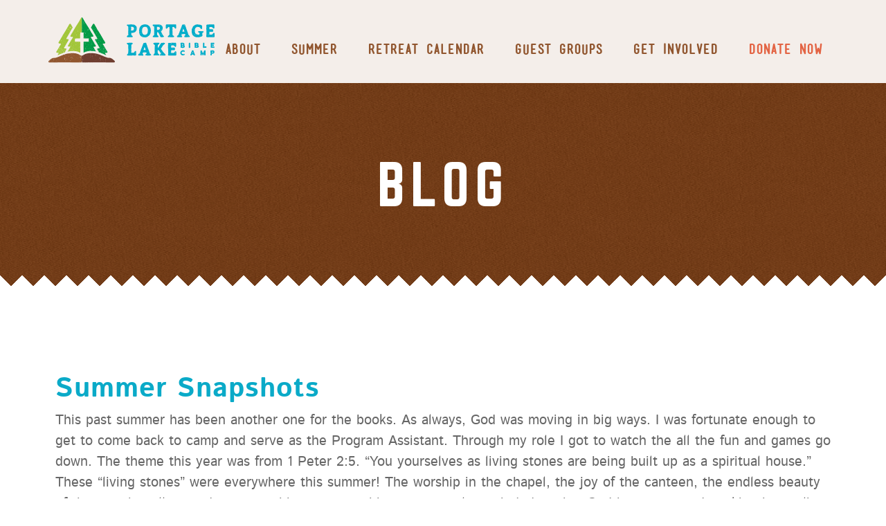

--- FILE ---
content_type: text/html; charset=UTF-8
request_url: https://portagelake.org/summer-snapshots/
body_size: 10344
content:
<!DOCTYPE html>
<html lang="en-US">
<head>
    <!-- new server -->
    <!-- Global site tag (gtag.js) - Google Analytics -->
<script async src="https://www.googletagmanager.com/gtag/js?id=UA-131017532-1"></script>
<script>
  window.dataLayer = window.dataLayer || [];
  function gtag(){dataLayer.push(arguments);}
  gtag('js', new Date());

  gtag('config', 'UA-131017532-1');
</script>
<meta charset="UTF-8" />
<meta name="viewport" content="width=device-width" />
<script type="text/javascript">
	if((window.devicePixelRatio===undefined?1:window.devicePixelRatio)>1)
		document.cookie='HTTP_IS_RETINA=1;path=/';
</script>
<title>Summer Snapshots &laquo;  Portage Lake</title>
<link rel="profile" href="http://gmpg.org/xfn/11" />
<link rel="pingback" href="" />
<meta name='robots' content='max-image-preview:large' />
	<style>img:is([sizes="auto" i], [sizes^="auto," i]) { contain-intrinsic-size: 3000px 1500px }</style>
	<link rel='dns-prefetch' href='//www.googletagmanager.com' />
<link rel='dns-prefetch' href='//maxcdn.bootstrapcdn.com' />
<link rel='dns-prefetch' href='//cdn-images.mailchimp.com' />
<link rel="alternate" type="application/rss+xml" title="Portage Lake &raquo; Summer Snapshots Comments Feed" href="https://portagelake.org/summer-snapshots/feed/" />
<script type="text/javascript">
/* <![CDATA[ */
window._wpemojiSettings = {"baseUrl":"https:\/\/s.w.org\/images\/core\/emoji\/16.0.1\/72x72\/","ext":".png","svgUrl":"https:\/\/s.w.org\/images\/core\/emoji\/16.0.1\/svg\/","svgExt":".svg","source":{"concatemoji":"https:\/\/portagelake.org\/wp-includes\/js\/wp-emoji-release.min.js?ver=6.8.3"}};
/*! This file is auto-generated */
!function(s,n){var o,i,e;function c(e){try{var t={supportTests:e,timestamp:(new Date).valueOf()};sessionStorage.setItem(o,JSON.stringify(t))}catch(e){}}function p(e,t,n){e.clearRect(0,0,e.canvas.width,e.canvas.height),e.fillText(t,0,0);var t=new Uint32Array(e.getImageData(0,0,e.canvas.width,e.canvas.height).data),a=(e.clearRect(0,0,e.canvas.width,e.canvas.height),e.fillText(n,0,0),new Uint32Array(e.getImageData(0,0,e.canvas.width,e.canvas.height).data));return t.every(function(e,t){return e===a[t]})}function u(e,t){e.clearRect(0,0,e.canvas.width,e.canvas.height),e.fillText(t,0,0);for(var n=e.getImageData(16,16,1,1),a=0;a<n.data.length;a++)if(0!==n.data[a])return!1;return!0}function f(e,t,n,a){switch(t){case"flag":return n(e,"\ud83c\udff3\ufe0f\u200d\u26a7\ufe0f","\ud83c\udff3\ufe0f\u200b\u26a7\ufe0f")?!1:!n(e,"\ud83c\udde8\ud83c\uddf6","\ud83c\udde8\u200b\ud83c\uddf6")&&!n(e,"\ud83c\udff4\udb40\udc67\udb40\udc62\udb40\udc65\udb40\udc6e\udb40\udc67\udb40\udc7f","\ud83c\udff4\u200b\udb40\udc67\u200b\udb40\udc62\u200b\udb40\udc65\u200b\udb40\udc6e\u200b\udb40\udc67\u200b\udb40\udc7f");case"emoji":return!a(e,"\ud83e\udedf")}return!1}function g(e,t,n,a){var r="undefined"!=typeof WorkerGlobalScope&&self instanceof WorkerGlobalScope?new OffscreenCanvas(300,150):s.createElement("canvas"),o=r.getContext("2d",{willReadFrequently:!0}),i=(o.textBaseline="top",o.font="600 32px Arial",{});return e.forEach(function(e){i[e]=t(o,e,n,a)}),i}function t(e){var t=s.createElement("script");t.src=e,t.defer=!0,s.head.appendChild(t)}"undefined"!=typeof Promise&&(o="wpEmojiSettingsSupports",i=["flag","emoji"],n.supports={everything:!0,everythingExceptFlag:!0},e=new Promise(function(e){s.addEventListener("DOMContentLoaded",e,{once:!0})}),new Promise(function(t){var n=function(){try{var e=JSON.parse(sessionStorage.getItem(o));if("object"==typeof e&&"number"==typeof e.timestamp&&(new Date).valueOf()<e.timestamp+604800&&"object"==typeof e.supportTests)return e.supportTests}catch(e){}return null}();if(!n){if("undefined"!=typeof Worker&&"undefined"!=typeof OffscreenCanvas&&"undefined"!=typeof URL&&URL.createObjectURL&&"undefined"!=typeof Blob)try{var e="postMessage("+g.toString()+"("+[JSON.stringify(i),f.toString(),p.toString(),u.toString()].join(",")+"));",a=new Blob([e],{type:"text/javascript"}),r=new Worker(URL.createObjectURL(a),{name:"wpTestEmojiSupports"});return void(r.onmessage=function(e){c(n=e.data),r.terminate(),t(n)})}catch(e){}c(n=g(i,f,p,u))}t(n)}).then(function(e){for(var t in e)n.supports[t]=e[t],n.supports.everything=n.supports.everything&&n.supports[t],"flag"!==t&&(n.supports.everythingExceptFlag=n.supports.everythingExceptFlag&&n.supports[t]);n.supports.everythingExceptFlag=n.supports.everythingExceptFlag&&!n.supports.flag,n.DOMReady=!1,n.readyCallback=function(){n.DOMReady=!0}}).then(function(){return e}).then(function(){var e;n.supports.everything||(n.readyCallback(),(e=n.source||{}).concatemoji?t(e.concatemoji):e.wpemoji&&e.twemoji&&(t(e.twemoji),t(e.wpemoji)))}))}((window,document),window._wpemojiSettings);
/* ]]> */
</script>
<style id='wp-emoji-styles-inline-css' type='text/css'>

	img.wp-smiley, img.emoji {
		display: inline !important;
		border: none !important;
		box-shadow: none !important;
		height: 1em !important;
		width: 1em !important;
		margin: 0 0.07em !important;
		vertical-align: -0.1em !important;
		background: none !important;
		padding: 0 !important;
	}
</style>
<link rel='stylesheet' id='wp-block-library-css' href='https://portagelake.org/wp-includes/css/dist/block-library/style.min.css?ver=6.8.3' type='text/css' media='all' />
<style id='classic-theme-styles-inline-css' type='text/css'>
/*! This file is auto-generated */
.wp-block-button__link{color:#fff;background-color:#32373c;border-radius:9999px;box-shadow:none;text-decoration:none;padding:calc(.667em + 2px) calc(1.333em + 2px);font-size:1.125em}.wp-block-file__button{background:#32373c;color:#fff;text-decoration:none}
</style>
<style id='global-styles-inline-css' type='text/css'>
:root{--wp--preset--aspect-ratio--square: 1;--wp--preset--aspect-ratio--4-3: 4/3;--wp--preset--aspect-ratio--3-4: 3/4;--wp--preset--aspect-ratio--3-2: 3/2;--wp--preset--aspect-ratio--2-3: 2/3;--wp--preset--aspect-ratio--16-9: 16/9;--wp--preset--aspect-ratio--9-16: 9/16;--wp--preset--color--black: #000000;--wp--preset--color--cyan-bluish-gray: #abb8c3;--wp--preset--color--white: #ffffff;--wp--preset--color--pale-pink: #f78da7;--wp--preset--color--vivid-red: #cf2e2e;--wp--preset--color--luminous-vivid-orange: #ff6900;--wp--preset--color--luminous-vivid-amber: #fcb900;--wp--preset--color--light-green-cyan: #7bdcb5;--wp--preset--color--vivid-green-cyan: #00d084;--wp--preset--color--pale-cyan-blue: #8ed1fc;--wp--preset--color--vivid-cyan-blue: #0693e3;--wp--preset--color--vivid-purple: #9b51e0;--wp--preset--gradient--vivid-cyan-blue-to-vivid-purple: linear-gradient(135deg,rgba(6,147,227,1) 0%,rgb(155,81,224) 100%);--wp--preset--gradient--light-green-cyan-to-vivid-green-cyan: linear-gradient(135deg,rgb(122,220,180) 0%,rgb(0,208,130) 100%);--wp--preset--gradient--luminous-vivid-amber-to-luminous-vivid-orange: linear-gradient(135deg,rgba(252,185,0,1) 0%,rgba(255,105,0,1) 100%);--wp--preset--gradient--luminous-vivid-orange-to-vivid-red: linear-gradient(135deg,rgba(255,105,0,1) 0%,rgb(207,46,46) 100%);--wp--preset--gradient--very-light-gray-to-cyan-bluish-gray: linear-gradient(135deg,rgb(238,238,238) 0%,rgb(169,184,195) 100%);--wp--preset--gradient--cool-to-warm-spectrum: linear-gradient(135deg,rgb(74,234,220) 0%,rgb(151,120,209) 20%,rgb(207,42,186) 40%,rgb(238,44,130) 60%,rgb(251,105,98) 80%,rgb(254,248,76) 100%);--wp--preset--gradient--blush-light-purple: linear-gradient(135deg,rgb(255,206,236) 0%,rgb(152,150,240) 100%);--wp--preset--gradient--blush-bordeaux: linear-gradient(135deg,rgb(254,205,165) 0%,rgb(254,45,45) 50%,rgb(107,0,62) 100%);--wp--preset--gradient--luminous-dusk: linear-gradient(135deg,rgb(255,203,112) 0%,rgb(199,81,192) 50%,rgb(65,88,208) 100%);--wp--preset--gradient--pale-ocean: linear-gradient(135deg,rgb(255,245,203) 0%,rgb(182,227,212) 50%,rgb(51,167,181) 100%);--wp--preset--gradient--electric-grass: linear-gradient(135deg,rgb(202,248,128) 0%,rgb(113,206,126) 100%);--wp--preset--gradient--midnight: linear-gradient(135deg,rgb(2,3,129) 0%,rgb(40,116,252) 100%);--wp--preset--font-size--small: 13px;--wp--preset--font-size--medium: 20px;--wp--preset--font-size--large: 36px;--wp--preset--font-size--x-large: 42px;--wp--preset--spacing--20: 0.44rem;--wp--preset--spacing--30: 0.67rem;--wp--preset--spacing--40: 1rem;--wp--preset--spacing--50: 1.5rem;--wp--preset--spacing--60: 2.25rem;--wp--preset--spacing--70: 3.38rem;--wp--preset--spacing--80: 5.06rem;--wp--preset--shadow--natural: 6px 6px 9px rgba(0, 0, 0, 0.2);--wp--preset--shadow--deep: 12px 12px 50px rgba(0, 0, 0, 0.4);--wp--preset--shadow--sharp: 6px 6px 0px rgba(0, 0, 0, 0.2);--wp--preset--shadow--outlined: 6px 6px 0px -3px rgba(255, 255, 255, 1), 6px 6px rgba(0, 0, 0, 1);--wp--preset--shadow--crisp: 6px 6px 0px rgba(0, 0, 0, 1);}:where(.is-layout-flex){gap: 0.5em;}:where(.is-layout-grid){gap: 0.5em;}body .is-layout-flex{display: flex;}.is-layout-flex{flex-wrap: wrap;align-items: center;}.is-layout-flex > :is(*, div){margin: 0;}body .is-layout-grid{display: grid;}.is-layout-grid > :is(*, div){margin: 0;}:where(.wp-block-columns.is-layout-flex){gap: 2em;}:where(.wp-block-columns.is-layout-grid){gap: 2em;}:where(.wp-block-post-template.is-layout-flex){gap: 1.25em;}:where(.wp-block-post-template.is-layout-grid){gap: 1.25em;}.has-black-color{color: var(--wp--preset--color--black) !important;}.has-cyan-bluish-gray-color{color: var(--wp--preset--color--cyan-bluish-gray) !important;}.has-white-color{color: var(--wp--preset--color--white) !important;}.has-pale-pink-color{color: var(--wp--preset--color--pale-pink) !important;}.has-vivid-red-color{color: var(--wp--preset--color--vivid-red) !important;}.has-luminous-vivid-orange-color{color: var(--wp--preset--color--luminous-vivid-orange) !important;}.has-luminous-vivid-amber-color{color: var(--wp--preset--color--luminous-vivid-amber) !important;}.has-light-green-cyan-color{color: var(--wp--preset--color--light-green-cyan) !important;}.has-vivid-green-cyan-color{color: var(--wp--preset--color--vivid-green-cyan) !important;}.has-pale-cyan-blue-color{color: var(--wp--preset--color--pale-cyan-blue) !important;}.has-vivid-cyan-blue-color{color: var(--wp--preset--color--vivid-cyan-blue) !important;}.has-vivid-purple-color{color: var(--wp--preset--color--vivid-purple) !important;}.has-black-background-color{background-color: var(--wp--preset--color--black) !important;}.has-cyan-bluish-gray-background-color{background-color: var(--wp--preset--color--cyan-bluish-gray) !important;}.has-white-background-color{background-color: var(--wp--preset--color--white) !important;}.has-pale-pink-background-color{background-color: var(--wp--preset--color--pale-pink) !important;}.has-vivid-red-background-color{background-color: var(--wp--preset--color--vivid-red) !important;}.has-luminous-vivid-orange-background-color{background-color: var(--wp--preset--color--luminous-vivid-orange) !important;}.has-luminous-vivid-amber-background-color{background-color: var(--wp--preset--color--luminous-vivid-amber) !important;}.has-light-green-cyan-background-color{background-color: var(--wp--preset--color--light-green-cyan) !important;}.has-vivid-green-cyan-background-color{background-color: var(--wp--preset--color--vivid-green-cyan) !important;}.has-pale-cyan-blue-background-color{background-color: var(--wp--preset--color--pale-cyan-blue) !important;}.has-vivid-cyan-blue-background-color{background-color: var(--wp--preset--color--vivid-cyan-blue) !important;}.has-vivid-purple-background-color{background-color: var(--wp--preset--color--vivid-purple) !important;}.has-black-border-color{border-color: var(--wp--preset--color--black) !important;}.has-cyan-bluish-gray-border-color{border-color: var(--wp--preset--color--cyan-bluish-gray) !important;}.has-white-border-color{border-color: var(--wp--preset--color--white) !important;}.has-pale-pink-border-color{border-color: var(--wp--preset--color--pale-pink) !important;}.has-vivid-red-border-color{border-color: var(--wp--preset--color--vivid-red) !important;}.has-luminous-vivid-orange-border-color{border-color: var(--wp--preset--color--luminous-vivid-orange) !important;}.has-luminous-vivid-amber-border-color{border-color: var(--wp--preset--color--luminous-vivid-amber) !important;}.has-light-green-cyan-border-color{border-color: var(--wp--preset--color--light-green-cyan) !important;}.has-vivid-green-cyan-border-color{border-color: var(--wp--preset--color--vivid-green-cyan) !important;}.has-pale-cyan-blue-border-color{border-color: var(--wp--preset--color--pale-cyan-blue) !important;}.has-vivid-cyan-blue-border-color{border-color: var(--wp--preset--color--vivid-cyan-blue) !important;}.has-vivid-purple-border-color{border-color: var(--wp--preset--color--vivid-purple) !important;}.has-vivid-cyan-blue-to-vivid-purple-gradient-background{background: var(--wp--preset--gradient--vivid-cyan-blue-to-vivid-purple) !important;}.has-light-green-cyan-to-vivid-green-cyan-gradient-background{background: var(--wp--preset--gradient--light-green-cyan-to-vivid-green-cyan) !important;}.has-luminous-vivid-amber-to-luminous-vivid-orange-gradient-background{background: var(--wp--preset--gradient--luminous-vivid-amber-to-luminous-vivid-orange) !important;}.has-luminous-vivid-orange-to-vivid-red-gradient-background{background: var(--wp--preset--gradient--luminous-vivid-orange-to-vivid-red) !important;}.has-very-light-gray-to-cyan-bluish-gray-gradient-background{background: var(--wp--preset--gradient--very-light-gray-to-cyan-bluish-gray) !important;}.has-cool-to-warm-spectrum-gradient-background{background: var(--wp--preset--gradient--cool-to-warm-spectrum) !important;}.has-blush-light-purple-gradient-background{background: var(--wp--preset--gradient--blush-light-purple) !important;}.has-blush-bordeaux-gradient-background{background: var(--wp--preset--gradient--blush-bordeaux) !important;}.has-luminous-dusk-gradient-background{background: var(--wp--preset--gradient--luminous-dusk) !important;}.has-pale-ocean-gradient-background{background: var(--wp--preset--gradient--pale-ocean) !important;}.has-electric-grass-gradient-background{background: var(--wp--preset--gradient--electric-grass) !important;}.has-midnight-gradient-background{background: var(--wp--preset--gradient--midnight) !important;}.has-small-font-size{font-size: var(--wp--preset--font-size--small) !important;}.has-medium-font-size{font-size: var(--wp--preset--font-size--medium) !important;}.has-large-font-size{font-size: var(--wp--preset--font-size--large) !important;}.has-x-large-font-size{font-size: var(--wp--preset--font-size--x-large) !important;}
:where(.wp-block-post-template.is-layout-flex){gap: 1.25em;}:where(.wp-block-post-template.is-layout-grid){gap: 1.25em;}
:where(.wp-block-columns.is-layout-flex){gap: 2em;}:where(.wp-block-columns.is-layout-grid){gap: 2em;}
:root :where(.wp-block-pullquote){font-size: 1.5em;line-height: 1.6;}
</style>
<link rel='stylesheet' id='wp-pagenavi-css' href='https://portagelake.org/wp-content/plugins/wp-pagenavi/pagenavi-css.css?ver=2.70' type='text/css' media='all' />
<link rel='stylesheet' id='1140px-css' href='https://portagelake.org/wp-content/themes/portagelakeV2/css/1140.css?ver=1.0' type='text/css' media='all' />
<link rel='stylesheet' id='font-awesome-css' href='//maxcdn.bootstrapcdn.com/font-awesome/4.5.0/css/font-awesome.min.css?ver=4.5.0' type='text/css' media='all' />
<link rel='stylesheet' id='mail-chimp-css' href='//cdn-images.mailchimp.com/embedcode/classic-10_7.css?ver=1.0' type='text/css' media='all' />
<link rel='stylesheet' id='fancybox-css' href='https://portagelake.org/wp-content/themes/portagelakeV2/fancybox/jquery.fancybox.css?ver=2.1.7' type='text/css' media='all' />
<link rel='stylesheet' id='portagelake-css' href='https://portagelake.org/wp-content/themes/portagelakeV2/style.css?ver=1710961240' type='text/css' media='all' />

<!-- Google tag (gtag.js) snippet added by Site Kit -->
<!-- Google Analytics snippet added by Site Kit -->
<script type="text/javascript" src="https://www.googletagmanager.com/gtag/js?id=GT-MQRBWGC" id="google_gtagjs-js" async></script>
<script type="text/javascript" id="google_gtagjs-js-after">
/* <![CDATA[ */
window.dataLayer = window.dataLayer || [];function gtag(){dataLayer.push(arguments);}
gtag("set","linker",{"domains":["portagelake.org"]});
gtag("js", new Date());
gtag("set", "developer_id.dZTNiMT", true);
gtag("config", "GT-MQRBWGC");
/* ]]> */
</script>
<link rel="https://api.w.org/" href="https://portagelake.org/wp-json/" /><link rel="alternate" title="JSON" type="application/json" href="https://portagelake.org/wp-json/wp/v2/posts/5088" /><link rel="EditURI" type="application/rsd+xml" title="RSD" href="https://portagelake.org/xmlrpc.php?rsd" />
<link rel="canonical" href="https://portagelake.org/summer-snapshots/" />
<link rel='shortlink' href='https://portagelake.org/?p=5088' />
<link rel="alternate" title="oEmbed (JSON)" type="application/json+oembed" href="https://portagelake.org/wp-json/oembed/1.0/embed?url=https%3A%2F%2Fportagelake.org%2Fsummer-snapshots%2F" />
<link rel="alternate" title="oEmbed (XML)" type="text/xml+oembed" href="https://portagelake.org/wp-json/oembed/1.0/embed?url=https%3A%2F%2Fportagelake.org%2Fsummer-snapshots%2F&#038;format=xml" />
<meta name="generator" content="Redux 4.5.10" /><meta name="generator" content="Site Kit by Google 1.170.0" /><meta name="tec-api-version" content="v1"><meta name="tec-api-origin" content="https://portagelake.org"><link rel="alternate" href="https://portagelake.org/wp-json/tribe/events/v1/" /><style type="text/css">.recentcomments a{display:inline !important;padding:0 !important;margin:0 !important;}</style><link rel="icon" href="https://portagelake.org/wp-content/uploads/2024/03/cropped-logo-400x100-1-32x32.png" sizes="32x32" />
<link rel="icon" href="https://portagelake.org/wp-content/uploads/2024/03/cropped-logo-400x100-1-192x192.png" sizes="192x192" />
<link rel="apple-touch-icon" href="https://portagelake.org/wp-content/uploads/2024/03/cropped-logo-400x100-1-180x180.png" />
<meta name="msapplication-TileImage" content="https://portagelake.org/wp-content/uploads/2024/03/cropped-logo-400x100-1-270x270.png" />
<style id="theme_options-dynamic-css" title="dynamic-css" class="redux-options-output">a{color:#00adca;}a:hover{color:#e36444;}</style></head>
<body class="wp-singular post-template-default single single-post postid-5088 single-format-standard wp-theme-portagelakeV2 tribe-no-js page-template-portage-lake">
<header>
  <div class="container12">
      <div class="column12">
                  <a href="https://portagelake.org/" title="Portage Lake" rel="home" class="site-logo">
              <img src="https://portagelake.org/wp-content/uploads/2016/04/PLLogo.svg" alt=""  width='257' height='92'/>
          </a>
              </div>
  </div>
  <nav>
    <div class="container12">
        <div class="column12 alpha omega">
                      <a href="https://portagelake.org/" title="Portage Lake" rel="home" class="site-logo mobile-nav-site-logo">
                <img src="https://portagelake.org/wp-content/uploads/2016/04/PLLogo.svg" alt=""  width='257' height='92'/>
            </a>
                    <ul id="menu-primary" class="menu"><li id="menu-item-4235" class="nav-home menu-item menu-item-type-custom menu-item-object-custom menu-item-4235"><a href="/">Home</a></li>
<li id="menu-item-4072" class="menu-item menu-item-type-custom menu-item-object-custom menu-item-has-children menu-item-4072"><a>About</a>
<ul class="sub-menu">
	<li id="menu-item-8946" class="menu-item menu-item-type-post_type menu-item-object-page menu-item-8946"><a href="https://portagelake.org/about/why-camp/">Why Camp?</a></li>
	<li id="menu-item-4014" class="menu-item menu-item-type-post_type menu-item-object-page menu-item-4014"><a href="https://portagelake.org/about/mission/">Mission</a></li>
	<li id="menu-item-4012" class="menu-item menu-item-type-post_type menu-item-object-page menu-item-4012"><a href="https://portagelake.org/about/contact/">Contact</a></li>
	<li id="menu-item-4013" class="menu-item menu-item-type-post_type menu-item-object-page menu-item-4013"><a href="https://portagelake.org/about/directions/">Map</a></li>
	<li id="menu-item-4017" class="menu-item menu-item-type-post_type menu-item-object-page menu-item-4017"><a href="https://portagelake.org/about/full-time-staff/">Staff</a></li>
	<li id="menu-item-4049" class="menu-item menu-item-type-post_type menu-item-object-page menu-item-4049"><a href="https://portagelake.org/videos/">Videos</a></li>
</ul>
</li>
<li id="menu-item-4070" class="mega-menu menu-item menu-item-type-custom menu-item-object-custom menu-item-has-children menu-item-4070"><a>Summer</a>
<ul class="sub-menu">
	<li id="menu-item-5474" class="menu-item menu-item-type-post_type menu-item-object-page menu-item-has-children menu-item-5474"><a href="https://portagelake.org/camps/summerschedule/">Camps</a>
	<ul class="sub-menu">
		<li id="menu-item-9214" class="menu-item menu-item-type-post_type menu-item-object-page menu-item-9214"><a href="https://portagelake.org/camper-photos/">Camper Photos</a></li>
		<li id="menu-item-6585" class="menu-item menu-item-type-post_type menu-item-object-page menu-item-6585"><a href="https://portagelake.org/camps/summerschedule/">Summer 2026</a></li>
		<li id="menu-item-4025" class="menu-item menu-item-type-post_type menu-item-object-page menu-item-4025"><a href="https://portagelake.org/camps/pathfinders-2/">Pathfinders (2nd-3rd grade)</a></li>
		<li id="menu-item-4024" class="menu-item menu-item-type-post_type menu-item-object-page menu-item-4024"><a href="https://portagelake.org/trailblazers/">Trailblazers (4th-6th grade)</a></li>
		<li id="menu-item-4023" class="menu-item menu-item-type-post_type menu-item-object-page menu-item-4023"><a href="https://portagelake.org/juniorhigh/">Junior High Camp (7th-9th grade)</a></li>
		<li id="menu-item-4022" class="menu-item menu-item-type-post_type menu-item-object-page menu-item-4022"><a href="https://portagelake.org/srhigh/">Senior High Camp (10th-12th grade)</a></li>
		<li id="menu-item-3945" class="menu-item menu-item-type-post_type menu-item-object-page menu-item-3945"><a href="https://portagelake.org/family-camps/">Family Camps 2026</a></li>
	</ul>
</li>
	<li id="menu-item-4075" class="menu-item menu-item-type-custom menu-item-object-custom menu-item-has-children menu-item-4075"><a>Other</a>
	<ul class="sub-menu">
		<li id="menu-item-8749" class="menu-item menu-item-type-post_type menu-item-object-page menu-item-8749"><a href="https://portagelake.org/lodging/">Lodging</a></li>
		<li id="menu-item-3883" class="menu-item menu-item-type-post_type menu-item-object-page menu-item-3883"><a href="https://portagelake.org/camps/for-parents/">For Parents</a></li>
		<li id="menu-item-6547" class="menu-item menu-item-type-post_type menu-item-object-page menu-item-6547"><a href="https://portagelake.org/camps/swim-team/">S.W.I.M. Team</a></li>
		<li id="menu-item-6415" class="menu-item menu-item-type-post_type menu-item-object-page menu-item-6415"><a href="https://portagelake.org/summerstaff/">Summer Staff</a></li>
		<li id="menu-item-6722" class="menu-item menu-item-type-post_type menu-item-object-page menu-item-6722"><a href="https://portagelake.org/camps/volunteer/">Volunteer At PLCBC!</a></li>
		<li id="menu-item-8978" class="menu-item menu-item-type-post_type menu-item-object-page menu-item-8978"><a href="https://portagelake.org/virtual-tour/">Virtual Tour</a></li>
	</ul>
</li>
</ul>
</li>
<li id="menu-item-4632" class="mega-menu menu-item menu-item-type-custom menu-item-object-custom menu-item-4632"><a target="_blank" href="https://portagelake.org/retreatcalendar/">Retreat Calendar</a></li>
<li id="menu-item-4071" class="menu-item menu-item-type-custom menu-item-object-custom menu-item-has-children menu-item-4071"><a>Guest Groups</a>
<ul class="sub-menu">
	<li id="menu-item-4004" class="menu-item menu-item-type-post_type menu-item-object-page menu-item-4004"><a href="https://portagelake.org/lodging/">Lodging</a></li>
	<li id="menu-item-4006" class="menu-item menu-item-type-post_type menu-item-object-page menu-item-4006"><a href="https://portagelake.org/facilities/">Facilities</a></li>
	<li id="menu-item-4976" class="menu-item menu-item-type-post_type menu-item-object-page menu-item-4976"><a href="https://portagelake.org/outdoor-education/">Outdoor Education</a></li>
	<li id="menu-item-4005" class="menu-item menu-item-type-post_type menu-item-object-page menu-item-4005"><a href="https://portagelake.org/activities/">Activities</a></li>
	<li id="menu-item-8977" class="menu-item menu-item-type-post_type menu-item-object-page menu-item-8977"><a href="https://portagelake.org/virtual-tour/">Virtual Tour</a></li>
</ul>
</li>
<li id="menu-item-8729" class="menu-item menu-item-type-post_type menu-item-object-post menu-item-has-children menu-item-8729"><a href="https://portagelake.org/get-involved/">Get Involved</a>
<ul class="sub-menu">
	<li id="menu-item-8710" class="menu-item menu-item-type-post_type menu-item-object-page menu-item-8710"><a href="https://portagelake.org/camps/volunteer/">Volunteer</a></li>
	<li id="menu-item-8711" class="menu-item menu-item-type-post_type menu-item-object-page menu-item-8711"><a href="https://portagelake.org/camps/swim-team/">S.W.I.M. Team</a></li>
	<li id="menu-item-8712" class="menu-item menu-item-type-post_type menu-item-object-page menu-item-8712"><a href="https://portagelake.org/summerstaff/">Summer Staff</a></li>
	<li id="menu-item-8713" class="menu-item menu-item-type-post_type menu-item-object-page menu-item-8713"><a href="https://portagelake.org/internships/">Internships</a></li>
	<li id="menu-item-8714" class="menu-item menu-item-type-post_type menu-item-object-page menu-item-8714"><a href="https://portagelake.org/about/jobs/">Available Positions</a></li>
</ul>
</li>
<li id="menu-item-4074" class="nav-highlight menu-item menu-item-type-custom menu-item-object-custom menu-item-has-children menu-item-4074"><a href="https://portagelake.org/donate/donate-now/">Donate Now</a>
<ul class="sub-menu">
	<li id="menu-item-9210" class="menu-item menu-item-type-post_type menu-item-object-page menu-item-9210"><a href="https://portagelake.org/shop-2/">Shop</a></li>
	<li id="menu-item-9159" class="menu-item menu-item-type-post_type menu-item-object-page menu-item-9159"><a href="https://portagelake.org/spring-forward-fundraiser/">Spring Forward Fundraiser</a></li>
	<li id="menu-item-5349" class="menu-item menu-item-type-post_type menu-item-object-page menu-item-5349"><a href="https://portagelake.org/camper2camper/">Camper2Camper</a></li>
	<li id="menu-item-9475" class="menu-item menu-item-type-post_type menu-item-object-page menu-item-9475"><a href="https://portagelake.org/newdininghall/">New Dining Hall: Updates &#038; Capital Drive</a></li>
	<li id="menu-item-5324" class="menu-item menu-item-type-post_type menu-item-object-page menu-item-5324"><a href="https://portagelake.org/donate/portage-partners/">Portage Partners</a></li>
	<li id="menu-item-9450" class="menu-item menu-item-type-post_type menu-item-object-page menu-item-9450"><a href="https://portagelake.org/gala/">PLCBC Gala</a></li>
	<li id="menu-item-9539" class="menu-item menu-item-type-post_type menu-item-object-page menu-item-9539"><a href="https://portagelake.org/newdininghall/">New Dining Hall</a></li>
</ul>
</li>
</ul>        </div>
    </div>
  </nav>
  <div class="hamburger-icon fa fa-bars"></div>
</header>
  <div class="hero" style="background-image: url(https://portagelake.org/wp-content/uploads/2016/04/fabric_brown.png)">
    <div class="container12">
      <div class="column12">
                 <h1>Blog </h1>
      </div>
    </div>
  </div>
  <div class="content">
    <div class="container12">
      <div class="column12">
        <h2>Summer Snapshots</h2>
        <p>This past summer has been another one for the books. As always, God was moving in big ways. I was fortunate enough to get to come back to camp and serve as the Program Assistant. Through my role I got to watch the all the fun and games go down. The theme this year was from 1 Peter 2:5. “You yourselves as living stones are being built up as a spiritual house.” These “living stones” were everywhere this summer! The worship in the chapel, the joy of the canteen, the endless beauty of the creation all around us, everything at camp this summer truly reminded us that God is present and working in our lives every day. Witnessing His “Spiritual House” being built in everything that happened at PLCBC is the reason I love this place so much. When I look back on all the fun from the summer, I have many “mental snapshots” flooding through my head.</p>
<h3><span style="font-size: 21px; line-height: 1.625;">1. </span><span style="font-size: 21px; line-height: 1.625;">Counselors praying over their campers<img fetchpriority="high" decoding="async" class="alignright size-medium wp-image-5094" src="https://portagelake.org/wp-content/uploads/2016/08/13996152_874732679294278_8730196844817939354_o-300x238.jpg" alt="13996152_874732679294278_8730196844817939354_o" width="300" height="238" srcset="https://portagelake.org/wp-content/uploads/2016/08/13996152_874732679294278_8730196844817939354_o-300x238.jpg 300w, https://portagelake.org/wp-content/uploads/2016/08/13996152_874732679294278_8730196844817939354_o-768x608.jpg 768w, https://portagelake.org/wp-content/uploads/2016/08/13996152_874732679294278_8730196844817939354_o-1024x811.jpg 1024w, https://portagelake.org/wp-content/uploads/2016/08/13996152_874732679294278_8730196844817939354_o.jpg 1080w" sizes="(max-width: 300px) 100vw, 300px" /></span></h3>
<div class="yj6qo ajU">
<p>I love seeing the way counselors interact and pour into the campers. One of the best ways that the counselors do that is by praying over and with them. Each Wednesday morning before the gospel is presented that night, counselors pray individually with their campers, and it is amazing to look outside the chapel and see camp filled with counselors blessing their kids by connecting with God together. That’s what it’s all about!</p>
<p>&nbsp;</p>
</div>
<h3><span style="line-height: 1.625; font-size: 21px;">2. </span><span style="line-height: 1.625; font-size: 21px;">Kids running around<img decoding="async" class="alignright size-medium wp-image-5089" src="https://portagelake.org/wp-content/uploads/2016/08/13906920_870680233032856_5737872212981835016_n-300x200.jpg" alt="13906920_870680233032856_5737872212981835016_n" width="300" height="200" srcset="https://portagelake.org/wp-content/uploads/2016/08/13906920_870680233032856_5737872212981835016_n-300x200.jpg 300w, https://portagelake.org/wp-content/uploads/2016/08/13906920_870680233032856_5737872212981835016_n-768x512.jpg 768w, https://portagelake.org/wp-content/uploads/2016/08/13906920_870680233032856_5737872212981835016_n.jpg 960w" sizes="(max-width: 300px) 100vw, 300px" /></span></h3>
<p>One of the best parts about my job is being able to watch the kids play games of all kinds, whether its big games or smaller scale games, these kids love to have fun. I love seeing all the sweaty, determined, painted, laughing faces running around in God’s creation.</p>
<h3><span style="line-height: 1.625;">3. Worship in the chapel<br />
</span></h3>
<p>I guess this one is more of a video snapshot, but one of my favorite parts about camp is chapel. I love it when<br />
<img decoding="async" class="alignright size-medium wp-image-2559" src="https://portagelake.org/wp-content/uploads/2015/07/DSC_0713-300x200.jpg" alt="DSC_0713" width="300" height="200" srcset="https://portagelake.org/wp-content/uploads/2015/07/DSC_0713-300x200.jpg 300w, https://portagelake.org/wp-content/uploads/2015/07/DSC_0713-1024x683.jpg 1024w" sizes="(max-width: 300px) 100vw, 300px" />everyone is worshipping together and the worship leader takes a step back, the instruments cut out and all you can hear are the voices singing. It seriously brings me to tears, hearing the voices of God’s people singing out praises to Him, with nothing else seeming to matter to anyone but bringing praise to our great Creator. I cannot explain how blessed I am to get to be a part of such a place like Portage Lake Covenant Bible Camp. God does so many amazing things through the staff, kids, and families. He reminds me everyday of His great power and of His unmatchable love for us.</p>
<p>-Emma Peterson, Program Assistant</p>
<p><img loading="lazy" decoding="async" class="alignleft size-thumbnail wp-image-5093" src="https://portagelake.org/wp-content/uploads/2016/08/Emma-Peterson-150x150.jpg" alt="Emma Peterson" width="150" height="150" /></p>
      </div>
    </div>
  </div>
  <footer>
  
  <div class="container12">
    <div class="back-to-top"></div>
    <div class="column12 footer-social">
      <ul><li><a href="https://twitter.com/PortageLakeCBC" title="Twitter" target="_blank"><i class="fa fa-twitter"></i></a><li><a href="https://www.facebook.com/portagelakecamp" title="Facebook" target="_blank"><i class="fa fa-facebook"></i></a><li><a href="https://instagram.com/portagelakebiblecamp/" title="Instagram" target="_blank"><i class="fa fa-instagram"></i></a><li><a href="https://vimeo.com/user15686529" title="Vimeo" target="_blank"><i class="fa fa-vimeo"></i></a></ul>    </div>
  </div>
  <div class="container12 footer-flex">
    <div class="column4 address">
      <p><a href="http://10.0.1.5/about/contact/">Portage Lake Bible Camp</a><br />
<a href="http://10.0.1.5/about/contact/"> 4158 Camp Delight Road</a><br />
<a href="http://10.0.1.5/about/contact/"> Onekama, MI 49675</a><br />
<a href="tel:(231) 889-5911">(231) 889-5911</a></p>
    </div>
    <div class="column4">
      <div class="footer__subscribe">
        <p><!-- Begin Mailchimp Signup Form --></p>
<div id="mc_embed_signup">
<form action="https://portagelake.us15.list-manage.com/subscribe/post?u=4a9b2276d518e18d0590a588e&amp;id=f1fe9d71d2" method="post" id="mc-embedded-subscribe-form" name="mc-embedded-subscribe-form" class="validate" target="_blank" novalidate>
<div id="mc_embed_signup_scroll">
<h2>Join the PLCBC Family! Subscribe to our email list to stay up to date!</h2>
<div class="indicates-required"><span class="asterisk">*</span> indicates required</div>
<div class="mc-field-group">
<label for="mce-EMAIL">Email Address  <span class="asterisk">*</span><br />
</label><br />
<input type="email" value="" name="EMAIL" class="required email" id="mce-EMAIL">
</div>
<div class="mc-field-group">
<label for="mce-FNAME">First Name </label><br />
<input type="text" value="" name="FNAME" class="" id="mce-FNAME">
</div>
<div class="mc-field-group">
<label for="mce-LNAME">Last Name </label><br />
<input type="text" value="" name="LNAME" class="" id="mce-LNAME">
</div>
<div id="mce-responses" class="clear">
<div class="response" id="mce-error-response" style="display:none"></div>
<div class="response" id="mce-success-response" style="display:none"></div>
</div>
<p>    <!-- real people should not fill this in and expect good things - do not remove this or risk form bot signups--></p>
<div style="position: absolute; left: -5000px;" aria-hidden="true"><input type="text" name="b_4a9b2276d518e18d0590a588e_f1fe9d71d2" tabindex="-1" value=""></div>
<p><input type="submit" value="Subscribe" name="subscribe" id="mc-embedded-subscribe" class="button">
    </div>
</form>
</div>
<p><!--End mc_embed_signup--></p>
      </div>
    </div>
    <div class="column4 search">
      <form id="search" action="/" method="get">
        <fieldset>
          <input type="text" id="s" name="s" value="" placeholder="Search"/>
          <button class="hide-text">Go</button>
        </fieldset>
      </form>
    </div>
  </div>
  <div class="container12">
    <div class="column12 copyright">
      <p>© <script> document.write(new Date().getFullYear());</script> Portage Lake Bible Camp. All Rights Reserved.<br />
<a href="http://thisismalley.com" target="_blank" rel="noopener">Site by Malley Design</a></p>
    </div>
  </div>
</footer>
<script type="speculationrules">
{"prefetch":[{"source":"document","where":{"and":[{"href_matches":"\/*"},{"not":{"href_matches":["\/wp-*.php","\/wp-admin\/*","\/wp-content\/uploads\/*","\/wp-content\/*","\/wp-content\/plugins\/*","\/wp-content\/themes\/portagelakeV2\/*","\/*\\?(.+)"]}},{"not":{"selector_matches":"a[rel~=\"nofollow\"]"}},{"not":{"selector_matches":".no-prefetch, .no-prefetch a"}}]},"eagerness":"conservative"}]}
</script>
		<script>
		( function ( body ) {
			'use strict';
			body.className = body.className.replace( /\btribe-no-js\b/, 'tribe-js' );
		} )( document.body );
		</script>
		<script> /* <![CDATA[ */var tribe_l10n_datatables = {"aria":{"sort_ascending":": activate to sort column ascending","sort_descending":": activate to sort column descending"},"length_menu":"Show _MENU_ entries","empty_table":"No data available in table","info":"Showing _START_ to _END_ of _TOTAL_ entries","info_empty":"Showing 0 to 0 of 0 entries","info_filtered":"(filtered from _MAX_ total entries)","zero_records":"No matching records found","search":"Search:","all_selected_text":"All items on this page were selected. ","select_all_link":"Select all pages","clear_selection":"Clear Selection.","pagination":{"all":"All","next":"Next","previous":"Previous"},"select":{"rows":{"0":"","_":": Selected %d rows","1":": Selected 1 row"}},"datepicker":{"dayNames":["Sunday","Monday","Tuesday","Wednesday","Thursday","Friday","Saturday"],"dayNamesShort":["Sun","Mon","Tue","Wed","Thu","Fri","Sat"],"dayNamesMin":["S","M","T","W","T","F","S"],"monthNames":["January","February","March","April","May","June","July","August","September","October","November","December"],"monthNamesShort":["January","February","March","April","May","June","July","August","September","October","November","December"],"monthNamesMin":["Jan","Feb","Mar","Apr","May","Jun","Jul","Aug","Sep","Oct","Nov","Dec"],"nextText":"Next","prevText":"Prev","currentText":"Today","closeText":"Done","today":"Today","clear":"Clear"}};/* ]]> */ </script><link rel='stylesheet' id='redux-custom-fonts-css' href='//portagelake.org/wp-content/uploads/redux/custom-fonts/fonts.css?ver=1710958770' type='text/css' media='all' />
<script type="text/javascript" src="https://portagelake.org/wp-content/plugins/the-events-calendar/common/build/js/user-agent.js?ver=da75d0bdea6dde3898df" id="tec-user-agent-js"></script>
<script type="text/javascript" src="https://portagelake.org/wp-includes/js/jquery/jquery.min.js?ver=3.7.1" id="jquery-core-js"></script>
<script type="text/javascript" src="https://portagelake.org/wp-includes/js/jquery/jquery-migrate.min.js?ver=3.4.1" id="jquery-migrate-js"></script>
<script type="text/javascript" src="https://portagelake.org/wp-includes/js/jquery/ui/core.min.js?ver=1.13.3" id="jquery-ui-core-js"></script>
<script type="text/javascript" src="https://portagelake.org/wp-includes/js/jquery/ui/tabs.min.js?ver=1.13.3" id="jquery-ui-tabs-js"></script>
<script type="text/javascript" src="https://portagelake.org/wp-content/themes/portagelakeV2/js/jquery.dcd.doubletaptogo.js?ver=2.0.2" id="doubletaptogo-js"></script>
<script type="text/javascript" src="https://portagelake.org/wp-content/themes/portagelakeV2/js/jquery.isonscreen.min.js?ver=6.8.3" id="isonscreen-js"></script>
<script type="text/javascript" src="https://portagelake.org/wp-content/themes/portagelakeV2/fancybox/jquery.fancybox.pack.js?ver=2.1.7" id="jquery.fancybox-js"></script>
<script type="text/javascript" src="https://portagelake.org/wp-content/themes/portagelakeV2/js/scripts.js?ver=6.8.3" id="scripts-js"></script>
<!--[if lt IE 9]>
<script type="text/javascript" src="https://cdnjs.cloudflare.com/ajax/libs/html5shiv/3.7.3/html5shiv.min.js?ver=6.8.3" id="html5shiv-js"></script>
<![endif]-->
<script>(function(){function c(){var b=a.contentDocument||a.contentWindow.document;if(b){var d=b.createElement('script');d.innerHTML="window.__CF$cv$params={r:'9c22832c89c1de81',t:'MTc2OTEyMTIwMC4wMDAwMDA='};var a=document.createElement('script');a.nonce='';a.src='/cdn-cgi/challenge-platform/scripts/jsd/main.js';document.getElementsByTagName('head')[0].appendChild(a);";b.getElementsByTagName('head')[0].appendChild(d)}}if(document.body){var a=document.createElement('iframe');a.height=1;a.width=1;a.style.position='absolute';a.style.top=0;a.style.left=0;a.style.border='none';a.style.visibility='hidden';document.body.appendChild(a);if('loading'!==document.readyState)c();else if(window.addEventListener)document.addEventListener('DOMContentLoaded',c);else{var e=document.onreadystatechange||function(){};document.onreadystatechange=function(b){e(b);'loading'!==document.readyState&&(document.onreadystatechange=e,c())}}}})();</script></body>
</html>

--- FILE ---
content_type: text/css
request_url: https://portagelake.org/wp-content/themes/portagelakeV2/style.css?ver=1710961240
body_size: 6776
content:
/*
Theme Name: Portage Lake
Version: 2.0
Author: Malley Design 
Author URI: http://malleydesign.com
*/
@font-face {
  font-family: 'Mensch';
  src: url("fonts/Mensch/font-face/mensch-wf.eot?") format("eot"), url("fonts/Mensch/font-face/mensch-wf.woff") format("woff"), url("fonts/Mensch/font-face/mensch-wf.ttf") format("truetype"); }

@font-face {
  font-family: 'Mensch Thin';
  src: url("fonts/Mensch/font-face/mensch-thin-wf.eot?") format("eot"), url("fonts/Mensch/font-face/mensch-thin-wf.woff") format("woff"), url("fonts/Mensch/font-face/mensch-thin-wf.ttf") format("truetype"); }

@font-face {
  font-family: 'Mensch Bold';
  src: url("fonts/Mensch/font-face/mensch-bold-wf.eot?") format("eot"), url("fonts/Mensch/font-face/mensch-bold-wf.woff") format("woff"), url("fonts/Mensch/font-face/mensch-bold-wf.ttf") format("truetype"); }

@font-face {
  font-family: 'Norwester';
  src: url("fonts/norwester-v1.2/webfonts/norwester.eot?") format("eot"), url("fonts/norwester-v1.2/webfonts/norwester.woff") format("woff"), url("fonts/norwester-v1.2/webfonts/norwester.ttf") format("truetype"); }

@font-face {
  font-family: 'Istok';
  src: url("fonts/Istok/istok-regular-webfont.eot?") format("eot"), url("fonts/Istok/istok-regular-webfont.woff") format("woff"), url("fonts/Istok/istok-regular-webfont.ttf") format("truetype"); }

@font-face {
  font-family: 'Istok Italic';
  src: url("fonts/Istok/istok-italic-webfont.eot?") format("eot"), url("fonts/Istok/istok-italic-webfont.woff") format("woff"), url("fonts/Istok/istok-italic-webfont.ttf") format("truetype"); }

@font-face {
  font-family: 'Istok Bold';
  src: url("fonts/Istok/istok-bold-webfont.eot?") format("eot"), url("fonts/Istok/istok-bold-webfont.woff") format("woff"), url("fonts/Istok/istok-bold-webfont.ttf") format("truetype"); }

@font-face {
  font-family: 'Istok Bold Italic';
  src: url("fonts/Istok/istok-bolditalic-webfont.eot?") format("eot"), url("fonts/Istok/istok-bolditalic-webfont.woff") format("woff"), url("fonts/Istok/istok-bolditalic-webfont.ttf") format("truetype"); }

html, body {
  height: 100%; }

html, body, h1, h2, h3, h4, h5, h6, img, p, blockquote, a, dl, dt, dd, ol, ul, li, fieldset, form, label, legend, table, tbody, tfoot, thead, tr, th, td {
  margin: 0;
  padding: 0;
  border: 0;
  outline: 0;
  vertical-align: baseline;
  background: transparent; }

html {
  font-size: 12px; }

body {
  font-family: 'Istok', serif;
  -moz-osx-font-smoothing: grayscale;
  -webkit-font-smoothing: antialiased;
  position: relative; }

* {
  box-sizing: border-box; }

body.home {
  background: #f4eeea; }

h1 {
  text-align: center;
  color: white;
  font-size: 6.66667rem;
  line-height: 1.2em;
  font-family: 'Norwester', serif;
  text-transform: uppercase;
  font-weight: normal;
  letter-spacing: 8px; }

h2 {
  font-family: 'iStok Bold', sans-serif;
  font-weight: normal;
  font-size: 3.33333rem;
  line-height: 1.2em;
  letter-spacing: 1px;
  color: #0aaac8; }

h3 {
  font-family: 'iStok Bold', sans-serif;
  font-weight: normal;
  font-size: 2rem;
  line-height: 1.25em;
  letter-spacing: 1px;
  color: #e36444; }
  h3 img {
    margin-top: -0.0625em !important; }

h3 + h4, h3 + p, h4 + p, h4 + ul, h3 + ul, h2 + p {
  margin-top: 0.3em; }

h4 {
  color: #666;
  font-size: 1.66667rem;
  line-height: 1.2em;
  font-weight: normal;
  font-family: 'iStok Bold', sans-serif; }

h6 {
  font-family: 'Mensch', sans-serif;
  color: #91562f;
  font-size: 5rem;
  line-height: 1.2em;
  font-weight: normal;
  text-align: center;
  position: relative;
  display: inline-block;
  letter-spacing: 1px;
  margin-bottom: 40px; }

h6:before, h6:after {
  content: "";
  height: 5px;
  width: 100%;
  background: #91562f;
  position: absolute;
  bottom: -30px;
  left: 0;
  border-radius: 100px; }

h6:after {
  bottom: -20px; }

h6 + p, h6 + h4 {
  margin-top: 0.85714em; }

p {
  color: #666;
  font-size: 1.66667rem;
  line-height: 1.5em;
  font-family: 'iStok', sans-serif; }
  p em {
    font-family: 'iStok Italic', sans-serif;
    font-style: normal; }
  p strong {
    font-weight: normal;
    font-family: 'iStok Bold', sans-serif; }

p + p, p + h6, p + h4, p + h3, ul + h3, ol + h3, p + h2, ul + h2, ol + h2 {
  margin-top: 1.2em; }

p + .read-more {
  margin-top: 0; }

a {
  color: #e36444;
  transition: all 0.05 ease-in-out; }
  a:hover {
    color: #91562f; }

.clearfix:after {
  content: ".";
  display: block;
  height: 0;
  clear: both;
  visibility: hidden; }

.hide-text {
  text-indent: 200%;
  white-space: nowrap;
  overflow: hidden; }

.alignleft {
  float: left;
  margin: 15px 30px 30px 0; }

.alignright {
  float: right;
  margin: 15px 0 30px 30px; }

.highlight {
  color: #a2c63a; }

.btn {
  display: inline-block;
  background: #a2c63a;
  border-radius: 2px;
  color: white;
  font-size: 1.66667rem;
  line-height: 1.5em;
  font-family: 'iStok Italic', sans-serif;
  padding: 10px 20px;
  margin-top: 1.2em;
  text-decoration: none; }
  .btn:hover {
    color: white; }
  .btn a {
    text-decoration: none;
    color: white; }
  .btn a:hover {
    color: white; }

header {
  height: 120px;
  position: relative;
  z-index: 999;
  background: #f4eeea;
  width: 100%; }
  header .site-logo {
    display: block;
    width: 240px;
    height: auto;
    position: absolute;
    top: 25px;
    left: 0;
    z-index: 999; }
  header .hamburger-icon {
    display: none; }
  header nav .mobile-nav-site-logo {
    display: none; }
  header nav .menu {
    float: right;
    margin-top: 62px; }
    header nav .menu > li {
      height: 58px;
      font-family: 'Mensch Bold', sans-serif;
      letter-spacing: 1px;
      display: inline-block;
      list-style: none;
      font-size: 1.66667rem;
      margin-left: 40px;
      position: relative; }
      header nav .menu > li.menu-item-has-children:after {
        bottom: -35px;
        left: 50%;
        border: solid transparent;
        content: " ";
        height: 0;
        width: 0;
        position: absolute;
        pointer-events: none;
        border-color: rgba(244, 238, 234, 0);
        border-top-color: #f4eeea;
        border-width: 18px;
        margin-left: -18px;
        visibility: hidden;
        opacity: 0;
        transition: all 0.05s ease-in-out; }
      header nav .menu > li.menu-item-has-children:hover:after {
        visibility: visible;
        opacity: 1; }
      header nav .menu > li a {
        height: 60px;
        text-decoration: none;
        color: #91562f;
        transition: all 0.05s ease-in-out; }
      header nav .menu > li > ul {
        background: rgba(145, 86, 47, 0.95);
        visibility: hidden;
        opacity: 0;
        display: block;
        position: absolute;
        top: 58px;
        right: 50%;
        transform: translateX(50%);
        padding: 40px;
        transition: all 0.05s ease-in-out; }
        header nav .menu > li > ul li {
          white-space: nowrap;
          line-height: 1;
          list-style: none;
          font-family: 'Istok', sans-serif;
          font-size: 1.41667rem;
          line-height: 1.41176em; }
          header nav .menu > li > ul li a {
            color: white; }
          header nav .menu > li > ul li a:hover {
            color: #bfa893; }
        header nav .menu > li > ul li + li {
          margin-top: 40px; }
    header nav .menu > li.mega-menu > ul {
      display: table;
      top: 58px;
      padding: 40px 20px; }
      header nav .menu > li.mega-menu > ul > li {
        text-transform: uppercase;
        letter-spacing: 1px;
        display: table-cell;
        padding: 0 20px; }
        header nav .menu > li.mega-menu > ul > li > a {
          display: inline-block;
          color: #a2c63a; }
        header nav .menu > li.mega-menu > ul > li li {
          text-transform: none; }
        header nav .menu > li.mega-menu > ul > li li + li {
          margin-top: 35px; }
    header nav .menu li:hover > a {
      color: #bfa893; }
    header nav .menu li:hover ul {
      opacity: 1;
      visibility: visible; }
    header nav .menu li.nav-highlight a {
      color: #e36444; }
    header nav .menu li.nav-highlight ul li a {
      color: white; }
    header nav .menu li.nav-highlight ul li:hover a {
      color: #bfa893; }
    header nav .menu li.nav-home {
      display: none; }
  header nav.nav-scrolled {
    position: fixed;
    top: 0;
    background: white;
    width: 100%;
    height: 58px; }
    header nav.nav-scrolled .menu {
      margin-top: 0; }
      header nav.nav-scrolled .menu > li {
        height: 58px;
        line-height: 58px; }
        header nav.nav-scrolled .menu > li.menu-item-has-children:after {
          border-top-color: white; }
      header nav.nav-scrolled .menu li.nav-home {
        display: inline-block; }

.slides {
  clear: both;
  width: auto;
  height: 650px;
  color: white;
  padding: 0;
  visibility: hidden; }
  .slides li {
    width: auto;
    height: 100%;
    text-align: center;
    background-size: cover;
    background-position: 50% 50%;
    background-repeat: no-repeat;
    margin: 0;
    display: none; }
    .slides li .container12 {
      height: 100%; }
      .slides li .container12 .column12 {
        height: 100%;
        display: flex;
        flex-direction: column;
        justify-content: center; }
        .slides li .container12 .column12 h1 {
          text-align: center;
          color: white;
          font-size: 11.66667rem;
          line-height: 1.2em;
          font-family: 'Norwester', serif;
          text-transform: uppercase;
          font-weight: normal;
          letter-spacing: 8px; }
          .slides li .container12 .column12 h1 a {
            text-decoration: none;
            color: white; }

.slides:after {
  background: linear-gradient(-45deg, #f4eeea 16px, transparent 0), linear-gradient(45deg, #f4eeea 16px, transparent 0);
  background-position: left-bottom;
  background-repeat: repeat-x;
  background-size: 32px 32px;
  content: " ";
  display: block;
  position: absolute;
  bottom: 0px;
  left: 0px;
  width: 100%;
  height: 32px; }

.slick-initialized, slick-slide:first-child {
  visibility: visible !important; }

.slick-slider .slick-list, .slick-slider .slick-track {
  height: 100%; }

.slick-slider .slick-prev,
.slick-slider .slick-next {
  position: absolute;
  top: calc(50% - 28px);
  display: block;
  padding: 0;
  cursor: pointer;
  color: transparent;
  border: none;
  outline: none;
  background: none;
  z-index: 888;
  opacity: 0;
  transition: all 0.1s ease-in-out;
  width: 30px;
  height: 40px; }

.slick-slider .slick-prev:hover,
.slick-slider .slick-prev:focus,
.slick-slider .slick-next:hover,
.slick-slider .slick-next:focus {
  color: transparent;
  outline: none; }

.slick-slider .slick-prev:hover:before,
.slick-slider .slick-prev:focus:before,
.slick-slider .slick-next:hover:before,
.slick-slider .slick-next:focus:before {
  opacity: 1; }

.slick-slider .slick-prev.slick-disabled:before,
.slick-slider .slick-next.slick-disabled:before {
  opacity: .25; }

.slick-slider .slick-prev {
  left: 100px;
  background: url("i/slider_arrow.svg") no-repeat scroll top left;
  transform: rotate(180deg); }

.slick-slider .slick-next {
  right: 100px;
  background: url("i/slider_arrow.svg") no-repeat scroll top left; }

.slick-slider:hover .slick-prev, .slick-slider:hover .slick-next {
  opacity: 1; }

.hero {
  height: 300px;
  padding: 20px 0;
  width: 100%;
  position: relative;
  display: flex;
  flex-direction: column;
  justify-content: center;
  background-size: 50% 50%; }

.hero:after {
  background: linear-gradient(-45deg, white 16px, transparent 0), linear-gradient(45deg, white 16px, transparent 0);
  background-position: left-bottom;
  background-repeat: repeat-x;
  background-size: 32px 32px;
  content: " ";
  display: block;
  position: absolute;
  bottom: 0px;
  left: 0px;
  width: 100%;
  height: 32px; }

.content {
  padding: 120px 0 140px;
  overflow-x: hidden; }
  .content ul, .content ol {
    margin-left: 35px; }
    .content ul li, .content ol li {
      color: #666;
      font-size: 1.66667rem;
      line-height: 1.5em;
      font-family: 'iStok', sans-serif; }
  .content p + ul, .content ul + p, .content p + ol, .content ol + p {
    margin-top: 1.8em; }
  .content ul + h4, .content ol + h4 {
    margin-top: 1.2em; }
  .content li + li {
    margin-top: 0.6em; }
  .content img {
    border-radius: 2px; }
  .content iframe {
    max-width: 100%; }
  .content .video-wrapper {
    padding-bottom: 56.25%;
    position: relative;
    display: block;
    margin: 30px 0 10px; }
    .content .video-wrapper iframe {
      position: absolute;
      top: 0;
      bottom: 0;
      left: 0;
      right: 0;
      width: 100%;
      height: 100%; }
  .content ul.inline-list {
    margin-left: 0; }
    .content ul.inline-list li {
      display: inline-block;
      line-height: 1.2em; }
    .content ul.inline-list li:after {
      content: "\25CF";
      color: #e36444;
      padding: 0 5px; }
    .content ul.inline-list li:last-child:after {
      display: none; }
  .content p .alignleft, .content p .alignright {
    margin-top: 0.3em; }

.motto {
  text-align: center;
  margin: 110px 0 100px; }

.menu-home {
  display: flex;
  flex-direction: row;
  justify-content: space-between;
  flex-wrap: wrap;
  margin-bottom: 140px;
  text-align: center; }
  .menu-home li {
    list-style: none;
    position: relative;
    text-align: center;
    width: 248px;
    height: 248px;
    border-radius: 124px;
    position: relative;
    overflow: hidden;
    transition: all 0.1s ease-in-out;
    margin: 0;
    font-family: 'Mensch', sans-serif;
    letter-spacing: 2px;
    font-size: 3.33333rem;
    line-height: 1.2em;
    cursor: pointer;
    color: white;
    display: flex;
    align-items: center;
    justify-content: center; }
    .menu-home li a {
      color: white;
      text-decoration: none;
      width: 248px;
      display: block;
      word-spacing: 248px; }
  .menu-home li:hover {
    font-size: 3.5rem;
    width: 254px;
    height: 254px;
    border-radius: 127px; }
  .menu-home li:nth-child(1) {
    background: linear-gradient(rgba(162, 198, 58, 0.85), rgba(162, 198, 58, 0.85)), url("i/wood_texture.jpg");
    background-size: 200% 200%;
    background-position: bottom right; }
  .menu-home li:nth-child(2) {
    background: linear-gradient(rgba(10, 170, 200, 0.85), rgba(10, 170, 200, 0.85)), url("i/wood_texture.jpg");
    background-size: 200% 200%;
    background-position: top right; }
  .menu-home li:nth-child(3) {
    background: linear-gradient(rgba(227, 100, 68, 0.85), rgba(227, 100, 68, 0.85)), url("i/wood_texture.jpg");
    background-size: 200% 200%;
    background-position: top left; }
  .menu-home li:nth-child(4) {
    background: linear-gradient(rgba(145, 86, 47, 0.85), rgba(145, 86, 47, 0.85)), url("i/wood_texture.jpg");
    background-size: 200% 200%;
    background-position: bottom left; }

.social {
  background: white; }
  .social .column10 {
    margin-bottom: 0; }
  .social ul {
    display: flex;
    justify-content: space-around; }
    .social ul li {
      list-style: none;
      margin: 35px 0;
      font-size: 2.66667rem; }
      .social ul li a {
        color: #91562f;
        transition: all 0.05 ease-in-out; }
      .social ul li a:hover {
        color: #bfa893; }

.upcoming-events {
  background: url("i/triangle-pattern@2x.png");
  background-size: 71px 85px;
  padding: 140px 0; }
  .upcoming-events .container12 {
    overflow: hidden; }
    .upcoming-events .container12 .column4 {
      margin-bottom: -1000px;
      padding-bottom: 1000px;
      background: white; }
  .upcoming-events h1 {
    margin-bottom: 50px; }
  .upcoming-events .event-image {
    height: 190px;
    width: 100%;
    overflow: hidden;
    display: block;
    -webkit-transform: translateZ(0); }
    .upcoming-events .event-image .event-thumbnail {
      display: block;
      width: 100%;
      height: 100%;
      outline: 1px solid transparent;
      background-size: cover;
      transition: all .2s linear; }
  .upcoming-events .event-image:hover .event-thumbnail {
    transform: scale(1.1); }
  .upcoming-events .event-details {
    background: white;
    padding: 40px 40px 80px;
    min-height: 320px;
    position: relative; }
    .upcoming-events .event-details h2 {
      font-family: 'Mensch Bold', sans-serif;
      font-weight: normal;
      font-size: 2.33333rem;
      color: #91562f;
      line-height: 33px;
      letter-spacing: 2px; }
      .upcoming-events .event-details h2 a {
        text-decoration: none;
        color: #91562f; }
    .upcoming-events .event-details h2 + h3, .upcoming-events .event-details h2 + p {
      margin-top: 0.21429em; }
    .upcoming-events .event-details h3 {
      letter-spacing: 2px;
      color: #a2c63a;
      text-transform: uppercase; }
      .upcoming-events .event-details h3 a {
        text-decoration: none;
        color: #a2c63a; }
    .upcoming-events .event-details h3 + p {
      margin-top: 0.6em; }
    .upcoming-events .event-details p {
      color: #000;
      font-size: 1.66667rem;
      line-height: 24px; }
    .upcoming-events .event-details .read-more {
      position: absolute;
      bottom: 40px;
      right: 40px;
      font-family: 'iStok Bold Italic', sans-serif;
      font-size: 1.33333rem;
      line-height: 1.5em;
      text-decoration: none;
      text-transform: uppercase;
      background: url("i/read_more_arrow.svg") left 4px no-repeat;
      background-size: 12px 14px;
      padding-left: 20px;
      color: #e36444; }

.page-event-details {
  margin-bottom: 30px; }
  .page-event-details img {
    margin-top: 0.6em; }
  .page-event-details .event-cost {
    display: inline-block;
    text-indent: -2.55em;
    padding-left: 2.55em; }

.tabs {
  margin-top: 80px;
  overflow: hidden; }
  .tabs .tab-nav ul {
    margin: auto;
    padding: 0; }
    .tabs .tab-nav ul li {
      list-style: none;
      font-size: 1.66667rem;
      line-height: 1.5em;
      font-family: 'iStok Italic', sans-serif;
      cursor: pointer;
      margin-top: 0;
      letter-spacing: 2px;
      display: inline-block;
      margin: 20px 20px 0 0; }
      .tabs .tab-nav ul li a {
        color: white;
        background: #e36444;
        text-decoration: none;
        padding: 10px 85px;
        display: inline-block;
        border-radius: 2px;
        transition: all 0.05s ease-in-out; }
      .tabs .tab-nav ul li:hover a, .tabs .tab-nav ul li.ui-state-active a {
        background: #0aaac8;
        color: white; }
  .tabs .tab-content, .tabs .tab-content-columns {
    margin-top: 40px; }

.post-list h2 a {
  text-decoration: none; }

.post-list .post {
  margin: 20px 0;
  clear: both; }
  .post-list .post .alignleft, .post-list .post .alignright {
    margin-top: 0.6em; }

.wp-pagenavi {
  font-size: 1.33333rem;
  margin-top: 1.5em;
  margin-bottom: 1.5em;
  display: inline-block;
  font-family: 'iStok', sans-serif; }

.gallery {
  margin-top: 2.4em !important; }
  .gallery .gallery-icon {
    padding: 0 1em; }
  .gallery img {
    border: 0 !important; }

div#fancy_outer {
  z-index: 999;
  box-sizing: content-box; }

.back-to-top {
  background: url("i/jump_to_top.svg") no-repeat; }

.home .back-to-top {
  background: url("i/jump_to_top_home.svg") no-repeat; }

footer {
  padding: 40px 0 20px;
  position: relative;
  background: #f4eeea;
  box-shadow: 0px 500px 0px 500px #f4eeea; }
  footer .back-to-top {
    position: absolute;
    width: 60px;
    height: 60px;
    top: -165px;
    right: -90px;
    background-size: 60px 60px;
    cursor: pointer; }
  footer .footer-social ul {
    margin: 0 0 20px;
    float: right; }
    footer .footer-social ul li {
      display: inline-block;
      list-style: none;
      font-size: 2.08333rem;
      margin-left: 15px; }
      footer .footer-social ul li a {
        color: #91562f;
        transition: all 0.05 ease-in-out; }
      footer .footer-social ul li a:hover {
        color: #bfa893; }
  footer .address p {
    color: #91562f;
    font-size: 1.33333rem;
    line-height: 1.5em;
    font-family: 'iStok', sans-serif; }
  footer .address a {
    color: #91562f;
    text-decoration: none; }
  footer .search form {
    float: right; }
    footer .search form fieldset {
      position: relative; }
      footer .search form fieldset input {
        width: 100%;
        padding: 0 50px 0 20px;
        height: 40px;
        border: 0;
        font-family: 'iStok', sans-serif;
        font-size: 1.5rem; }
      footer .search form fieldset button {
        width: 50px;
        height: 40px;
        background: url("i/search_arrow.svg") 50% 50% no-repeat;
        background-size: 23px 16px;
        border: 0;
        cursor: pointer;
        position: absolute;
        right: 0;
        text-indent: 200%;
        white-space: nowrap;
        overflow: hidden; }
  footer .copyright {
    text-align: center;
    margin-top: 20px; }
    footer .copyright p {
      color: #91562f;
      font-size: 1.16667rem;
      line-height: 1.71429em;
      font-family: 'iStok', sans-serif; }
      footer .copyright p a {
        color: #bfa893;
        text-decoration: none; }

.footer__subscribe {
  min-height: 1px;
  min-width: 100%; }
  .footer__subscribe #mc_embed_signup {
    background: #fff; }
  .footer__subscribe .mc-field-group br {
    display: none; }
  .footer__subscribe h2 {
    font-size: 1.66667rem !important;
    line-height: 1.2em !important;
    padding: 0 5px 0 0 !important; }
  .footer__subscribe form {
    background: none !important; }
  .footer__subscribe label {
    font-size: 1.16667rem !important;
    line-height: 2.14286em !important; }
  .footer__subscribe input {
    -webkit-appearance: none;
    -moz-appearance: none;
    appearance: none; }
  .footer__subscribe .button {
    -webkit-appearance: none;
    -moz-appearance: none;
    appearance: none;
    background: #0aaac8 !important;
    font-family: 'Mensch Bold';
    font-size: 16px !important;
    margin: 10px 0 5px !important;
    padding-top: 1px !important;
    vertical-align: middle !important; }
  .footer__subscribe .button:hover {
    background: #0995b0 !important; }

.slick-slider {
  position: relative;
  display: block;
  box-sizing: border-box;
  -webkit-user-select: none;
  -ms-user-select: none;
  user-select: none;
  -webkit-touch-callout: none;
  -khtml-user-select: none;
  touch-action: pan-y;
  -webkit-tap-highlight-color: transparent; }

.slick-list {
  position: relative;
  display: block;
  overflow: hidden;
  margin: 0;
  padding: 0; }

.slick-list:focus {
  outline: none; }

.slick-list.dragging {
  cursor: pointer;
  cursor: hand; }

.slick-slider .slick-track,
.slick-slider .slick-list {
  transform: translate3d(0, 0, 0); }

.slick-track {
  position: relative;
  top: 0;
  left: 0;
  display: block; }

.slick-track:before,
.slick-track:after {
  display: table;
  content: ''; }

.slick-track:after {
  clear: both; }

.slick-loading .slick-track {
  visibility: hidden; }

.slick-slide {
  display: none;
  float: left;
  height: 100%;
  min-height: 1px; }

[dir='rtl'] .slick-slide {
  float: right; }

.slick-slide img {
  display: block; }

.slick-slide.slick-loading img {
  display: none; }

.slick-slide.dragging img {
  pointer-events: none; }

.slick-initialized .slick-slide {
  display: block; }

.slick-loading .slick-slide {
  visibility: hidden; }

.slick-vertical .slick-slide {
  display: block;
  height: auto;
  border: 1px solid transparent; }

.slick-arrow.slick-hidden {
  display: none; }

.slick-dots {
  position: absolute;
  bottom: 50px;
  display: block;
  width: 100%;
  padding: 0;
  list-style: none;
  text-align: center; }

.slick-dots li {
  position: relative;
  display: inline-block;
  width: 20px;
  height: 20px;
  margin: 0 5px;
  padding: 0;
  cursor: pointer; }

.slick-dots li button {
  font-size: 0;
  line-height: 0;
  display: block;
  width: 20px;
  height: 20px;
  padding: 5px;
  cursor: pointer;
  color: transparent;
  border: 0;
  outline: none;
  background: transparent; }

.slick-dots li button:hover,
.slick-dots li button:focus {
  outline: none; }

.slick-dots li button:hover:before,
.slick-dots li button:focus:before {
  opacity: 1; }

.slick-dots li button:before {
  line-height: 20px;
  position: absolute;
  top: 0;
  left: 0;
  z-index: 888;
  font-size: 30px;
  width: 20px;
  height: 20px;
  content: '\25CF';
  text-align: center;
  opacity: .5;
  color: white;
  -webkit-font-smoothing: antialiased;
  -moz-osx-font-smoothing: grayscale; }

.slick-dots li.slick-active button:before {
  opacity: 1;
  color: white; }

@media only screen and (min-device-width: 480px) and (max-device-width: 768px) and (orientation: landscape) {
  html, body {
    min-height: 768px; } }

@media only screen and (min-device-width: 480px) and (max-device-width: 768px) and (orientation: portrait) {
  html, body {
    min-height: 1280px; } }

@media only screen and (min-width: 1350px) {
  header .container12 {
    width: 1330px; }
  header .container12 .column12 {
    width: 1310px; } }

@media only screen and (max-width: 1350px) {
  .slick-slider .slick-prev {
    left: 60px; }
  .slick-slider .slick-next {
    right: 60px; }
  footer .back-to-top {
    right: 0; } }

@media only screen and (max-width: 1160px) {
  header .container12 {
    position: static; }
  header .site-logo {
    left: 20px; }
  header .hamburger-icon {
    display: block;
    position: absolute;
    top: 43px;
    right: 20px;
    z-index: 999;
    font-size: 2.91667rem;
    cursor: pointer;
    -webkit-tap-highlight-color: transparent; }
    header .hamburger-icon.fa-bars {
      color: #91562f; }
    header .hamburger-icon.close {
      margin-top: -15px;
      right: 15px;
      -webkit-tap-highlight-color: transparent; }
    header .hamburger-icon.close:before {
      font-family: 'Mensch Thin';
      content: "\d7";
      color: white;
      font-size: 4.16667rem; }
  header nav {
    display: none;
    float: none;
    position: absolute;
    top: 0;
    left: 0;
    background: rgba(145, 86, 47, 0.95);
    width: 100%;
    z-index: 999;
    padding-bottom: 30px;
    box-shadow: 0px 0px 3px 1px #999999; }
    header nav * {
      -webkit-tap-highlight-color: transparent; }
    header nav .container12 {
      position: static;
      width: 100%; }
      header nav .container12 .column12 {
        width: 100%; }
    header nav .mobile-nav-site-logo {
      display: block;
      filter: brightness(0) invert(100%);
      -webkit-filter: brightness(0) invert(100%);
      left: 20px; }
    header nav .menu {
      float: none;
      margin: 130px 0 0;
      padding: 0 23px 0 20px; }
      header nav .menu > li {
        height: auto;
        font-family: 'Mensch Bold', sans-serif;
        letter-spacing: 1px;
        display: block;
        font-size: 1.66667rem;
        margin-left: 0;
        color: white; }
        header nav .menu > li.menu-item-has-children:after {
          display: none; }
        header nav .menu > li a {
          height: 60px;
          text-decoration: none;
          color: white;
          transition: all 0.05s ease-in-out; }
        header nav .menu > li > ul {
          visibility: visible;
          opacity: 1;
          transition: none;
          position: static;
          padding: 0;
          display: none;
          background: none;
          transform: none;
          margin-bottom: 40px; }
          header nav .menu > li > ul li {
            white-space: normal;
            font-size: 1.33333rem;
            line-height: 1.5em;
            margin: 25px 0 0 20px; }
            header nav .menu > li > ul li a {
              color: white; }
            header nav .menu > li > ul li a:hover {
              color: white; }
          header nav .menu > li > ul > li:first-child:before {
            display: none; }
          header nav .menu > li > ul li + li {
            margin-top: 25px; }
      header nav .menu > li.mega-menu > ul {
        display: none;
        top: 0;
        padding: 0;
        margin-bottom: 0; }
        header nav .menu > li.mega-menu > ul > li {
          display: block;
          padding: 0;
          margin-left: 0; }
          header nav .menu > li.mega-menu > ul > li > a {
            display: inline-block;
            height: auto;
            color: #a2c63a; }
          header nav .menu > li.mega-menu > ul > li li + li {
            margin-top: 25px; }
          header nav .menu > li.mega-menu > ul > li > ul {
            display: none; }
      header nav .menu li:hover > a {
        color: white; }
      header nav .menu li.nav-highlight a {
        color: white; }
      header nav .menu li + li {
        margin-top: 25px; }
      header nav .menu li.menu-item-has-children {
        position: relative; }
        header nav .menu li.menu-item-has-children:after {
          display: inline-block;
          font: normal normal normal 14px/1 FontAwesome;
          font-size: inherit;
          text-rendering: auto;
          -webkit-font-smoothing: antialiased;
          -moz-osx-font-smoothing: grayscale;
          top: 0;
          right: 0;
          content: "\f107";
          position: absolute;
          color: #bfa893;
          visibility: visible;
          opacity: 1;
          bottom: auto;
          left: auto;
          border: none;
          height: auto;
          width: auto;
          margin-left: 0; }
        header nav .menu li.menu-item-has-children.arrow-down:after {
          content: "\f106"; }
        header nav .menu li.menu-item-has-children > a {
          transition: none;
          margin-right: 20px; }
          header nav .menu li.menu-item-has-children > a:before {
            display: none; }
        header nav .menu li.menu-item-has-children:hover > a:before {
          opacity: 1; }
  .slides {
    height: 650px; }
    .slides li .container12 .column12 h1 {
      font-size: 11vw; }
  .slick-slider .slick-prev {
    left: 35px; }
  .slick-slider .slick-next {
    right: 35px; }
  .menu-home {
    margin-bottom: 140px; }
    .menu-home li {
      width: 200px;
      height: 200px;
      border-radius: 100px;
      font-size: 2.91667rem;
      line-height: 1.37143em; }
      .menu-home li a {
        width: 200px;
        word-spacing: 200px; }
    .menu-home li:hover {
      font-size: 3.16667rem;
      width: 210px;
      height: 210px;
      border-radius: 105px; }
  .upcoming-events .event-details {
    min-height: 375px; } }

@media only screen and (max-width: 959px) {
  h1 {
    font-size: 8vw; }
  .slides {
    height: 450px; }
    .slides li .container12 .column12 h1 {
      font-size: 11vw; }
  .slick-slider .slick-prev, .slick-slider .slick-next {
    display: none !important; }
  .menu-home {
    margin-bottom: 140px; }
    .menu-home li {
      width: 160px;
      height: 160px;
      border-radius: 80px;
      font-size: 2.5rem;
      line-height: 1.2em; }
      .menu-home li a {
        width: 160px;
        word-spacing: 160px; }
    .menu-home li:hover {
      font-size: 2.66667rem;
      width: 170px;
      height: 170px;
      border-radius: 135px; }
  .upcoming-events .event-details {
    min-height: 500px; } }

@media only screen and (max-width: 767px) {
  h1 {
    font-size: 8vw; }
  h3 img.alignleft, h3 img.alignright {
    clear: both;
    float: none;
    display: block;
    margin-left: 0;
    margin-right: 0; }
  h6 {
    margin: 55px 0;
    font-size: 8vw; }
  h6:before, h6:after {
    height: 3px; }
  header {
    height: 70px; }
    header nav .menu {
      margin: 80px 0 0; }
    header .site-logo {
      width: 140px;
      top: 15px; }
    header .hamburger-icon {
      top: 20px;
      right: 20px;
      font-size: 2.08333rem; }
      header .hamburger-icon.close {
        margin-top: -7px;
        right: 17px;
        -webkit-tap-highlight-color: transparent; }
      header .hamburger-icon.close:before {
        font-family: 'Mensch Thin';
        content: "\d7";
        color: white;
        font-size: 2.91667rem; }
  .slides {
    height: 450px; }
    .slides li .container12 .column12 h1 {
      font-size: 13vw; }
  .slides:after {
    background: linear-gradient(-45deg, #f4eeea 8px, transparent 0), linear-gradient(45deg, #f4eeea 8px, transparent 0);
    background-size: 16px 16px;
    height: 16px; }
  .motto {
    text-align: center;
    margin: 25px 0 50px; }
  .menu-home {
    margin-bottom: 80px; }
    .menu-home li {
      width: 200px;
      height: 200px;
      border-radius: 100px;
      font-size: 2.91667rem;
      line-height: 1.37143em;
      margin-bottom: 20px; }
      .menu-home li a {
        width: 200px;
        word-spacing: 200px; }
    .menu-home li:hover {
      width: 200px;
      height: 200px;
      border-radius: 100px;
      font-size: 2.91667rem; }
  .content {
    padding: 60px 0 80px; }
    .content ul.inline-list {
      margin-left: 0; }
      .content ul.inline-list li {
        display: block;
        line-height: 1.2em; }
      .content ul.inline-list li:before {
        content: "\25CF";
        color: #e36444;
        padding: 0 5px; }
      .content ul.inline-list li:after {
        display: none; }
  .upcoming-events .container12 {
    overflow: visible; }
    .upcoming-events .container12 .column4 {
      margin-bottom: 20px;
      padding-bottom: 0; }
  .upcoming-events .event-details {
    min-height: 0; }
  .tabs {
    margin-top: 50px; }
    .tabs .tab-nav ul li {
      display: block;
      text-align: center; }
      .tabs .tab-nav ul li a {
        width: 100%;
        padding-left: 5px;
        padding-right: 5px; }
    .tabs .tab-nav ul li + li {
      margin-left: 0;
      margin-top: 20px; }
  .post-list .post {
    margin: 30px 0; }
    .post-list .post .alignleft, .post-list .post .alignright {
      float: none;
      clear: both;
      margin-top: 0;
      margin-bottom: 10px; }
  .gallery .gallery-item {
    float: none !important;
    width: 100% !important; }
  .gallery .gallery-icon {
    padding: 0 !important; }
  footer {
    padding: 80px 0 40px; }
    footer .footer-social ul {
      margin: 0 0 20px;
      float: none;
      text-align: center; }
      footer .footer-social ul li {
        display: inline-block;
        list-style: none;
        font-size: 2.08333rem;
        margin: 0 15px; }
        footer .footer-social ul li a {
          color: #91562f;
          transition: all 0.05 ease-in-out; }
        footer .footer-social ul li a:hover {
          color: #bfa893; }
    footer .footer-flex {
      display: flex;
      flex-direction: column; }
    footer .address {
      order: 2;
      text-align: center;
      padding: 20px 0 40px; }
    footer .search {
      order: 1; }
      footer .search form {
        float: none; }
        footer .search form fieldset {
          position: relative; }
          footer .search form fieldset input {
            width: 100%;
            padding: 0 50px 0 20px;
            height: 30px;
            border: 0;
            font-family: 'iStok', sans-serif;
            font-size: 1.33333rem; }
          footer .search form fieldset button {
            width: 50px;
            height: 30px;
            background: url("i/search_arrow.svg") 50% 50% no-repeat;
            background-size: 23px 16px;
            border: 0;
            cursor: pointer;
            position: absolute;
            right: 0;
            text-indent: 200%;
            white-space: nowrap;
            overflow: hidden; }
    footer .copyright p {
      font-size: 0.83333rem;
      line-height: 2.4em; } }

@media only screen and (max-width: 480px) {
  h1 {
    font-size: 10vw; }
  h2 {
    font-size: 8vw; }
  h6 {
    font-size: 9vw; }
  h6:before, h6:after {
    height: 2px;
    bottom: -20px; }
  h6:after {
    bottom: -10px; }
  .slides {
    height: 350px; }
    .slides li .container12 .column12 h1 {
      font-size: 13vw;
      letter-spacing: 4px; }
  .hero {
    min-height: 200px; }
  .motto {
    text-align: center;
    margin: 0; }
  .menu-home {
    margin-bottom: 30px; }
    .menu-home li {
      width: 130px;
      height: 130px;
      border-radius: 65px;
      font-size: 1.83333rem;
      line-height: 1.36364em;
      margin-bottom: 20px; }
      .menu-home li a {
        width: 130px;
        word-spacing: 130px; }
    .menu-home li:hover {
      width: 130px;
      height: 130px;
      border-radius: 65px;
      font-size: 1.83333rem; }
  .social ul li {
    margin: 35px 0;
    font-size: 2.08333rem; }
  .upcoming-events {
    padding: 100px 0  140px; }
  footer .copyright p {
    font-size: 0.91667rem;
    line-height: 2.18182em; } }


--- FILE ---
content_type: image/svg+xml
request_url: https://portagelake.org/wp-content/themes/portagelakeV2/i/search_arrow.svg
body_size: -130
content:
<svg id="Layer_1" data-name="Layer 1" xmlns="http://www.w3.org/2000/svg" viewBox="0 0 22 15.04"><defs><style>.cls-1{fill:#e4d5cb;}</style></defs><title>SearchBarArrow</title><polygon class="cls-1" points="15.84 0 14.31 1.29 18.53 6.31 0 6.31 0 8.31 18.54 8.31 13.92 13.75 15.45 15.04 22 7.33 15.84 0"/></svg>

--- FILE ---
content_type: application/javascript
request_url: https://portagelake.org/wp-content/themes/portagelakeV2/js/scripts.js?ver=6.8.3
body_size: 721
content:
(function ($) {
    
    if($('body').width() > 1160){
      var nav = $("nav");
          navScroll = "nav-scrolled";
          hdr = $('header').height();
        
      $(window).on('load scroll', function(){
        if( $(this).scrollTop() > hdr ) {
          nav.addClass(navScroll);
        } else {
          nav.removeClass(navScroll);
        }
      });
    }
    
    $('.hamburger-icon').click(function(event) {
      
      $('nav ul li.menu-item-has-children ul').slideUp(); // collapse any open sub menus
      $('nav ul li.menu-item-has-children').removeClass('arrow-down').addClass('arrow-up'); // make sure all the sub menus have the arrow for the collapsed menu
      
      $(this).toggleClass('fa-bars').toggleClass('close');
      $('nav').slideToggle( "fast" ).toggleClass('mobile-nav').promise().done(function(){
        if ( $( this ).is( ".mobile-nav" ) ) { // also toggling this class to check the state
          
        $('.menu-item-has-children').click(function(event) {
          event.stopPropagation();
          $(this).toggleClass('arrow-down');
          $('> ul',this).slideToggle( "fast" );
        });
        } else {
          $('.menu-item-has-children').off("click"); // unbind the click event so it doesn't get added multiple times every time someone toggles the nav
        }
      });
    });
    
    $('nav').doubleTapToGo(); // this plugin is necessary for mobile since I'm using opacity and visibility (so I can detect if they will show up off screen) to hide the submenus instead of display
    
    $(window).on('load resize', function(){
      $('nav .menu > li.menu-item-has-children > .sub-menu').each(function(){
        if(!$(this).isOnScreen(1, 0)) { // check to see if the menu is horizontally off screen
          $(this).css({"left":"auto","right":"-30px","-webkit-transform":"none","transform":"none"});
        }
      });
    });
    
    $('.back-to-top').click(function(){
        $('body,html').animate({ scrollTop: 0 }, 'normal');
        return false;
    });
    
    $(".tabs").tabs({
      activate: function( event, ui ) {
          if(!$.isEmptyObject(ui.newPanel.offset())) {
            if(!jQuery(ui.newPanel).isOnScreen(0, 0)){ // check if the new panel is offscreen
              $('html:not(:animated), body:not(:animated)').animate({ scrollTop: ui.newPanel.offset().top }, 'normal'); // scroll to it if it is offscreen
            }
          }
      }
    });
    
    var select = $('a[href$=".bmp"],a[href$=".gif"],a[href$=".jpg"],a[href$=".jpeg"],a[href$=".png"],a[href$=".BMP"],a[href$=".GIF"],a[href$=".JPG"],a[href$=".JPEG"],a[href$=".PNG"]');
    select.attr('rel', 'fancybox');
    select.fancybox();

})(jQuery);





--- FILE ---
content_type: image/svg+xml
request_url: https://portagelake.org/wp-content/uploads/2016/04/PLLogo.svg
body_size: 73215
content:
<svg id="Layer_1" data-name="Layer 1" xmlns="http://www.w3.org/2000/svg" viewBox="0 0 574.91 159.15"><defs><style>.cls-1{fill:#fff;}.cls-2{fill:#00adca;}.cls-3{fill:#a2c63a;}.cls-4{fill:#009a46;}.cls-5{fill:#6f3d30;}.cls-6{fill:#91562f;}</style></defs><title>PLLogohorz</title><path class="cls-1" d="M398.34,121.76h0"/><path class="cls-2" d="M573.42,91.61a0,0,0,0,0,0,0h0Z"/><path class="cls-2" d="M574,93.81s0.63-.19.46-1.69c0,0,0-.25-0.05-0.59a0.43,0.43,0,0,1-.31-0.23h0a0.28,0.28,0,0,1-.08.14l-0.09.08-0.06-.1a1.15,1.15,0,0,1,0-1l0.05-.22-0.08,0a0.52,0.52,0,0,1-.23-0.07l-0.14-.07,0.12-.09a0.3,0.3,0,0,1,.36-0.06s0,0,0-.07V89.83l0,0a1,1,0,0,1,.18-0.09,0.88,0.88,0,0,0-.19-0.16,1.4,1.4,0,0,0-.71-0.15L571,89.34a0.25,0.25,0,0,1-.1.25,0.25,0.25,0,0,1-.27,0,0.25,0.25,0,0,1-.1-0.26c-1.13,0-2.2-.07-2.28-0.08a3.54,3.54,0,0,0-.93,0c-0.43,0-1.2.15-1.45,0.13a1.44,1.44,0,0,1-.29-0.06,5,5,0,0,0-3,.15l-0.4.32a1.48,1.48,0,0,0-.45,1.1,8.29,8.29,0,0,0,0,1.39c0,0.31.1,0.63,0.1,0.94a4.05,4.05,0,0,1-.12.66c0,0.26,0,.64,0,0.64l0,0.51s0.06,4.18.08,6.25c0,1.25,0,2.49-.06,3.73,0,0.9,0,1.8,1.06,2.06a13.08,13.08,0,0,0,2.27-.05,11.77,11.77,0,0,0,2.19.07,16.07,16.07,0,0,1,2.77-.16c1,0.08,2.41.25,2.41,0.25a5.43,5.43,0,0,0,1.54-.25s0,0,0,0a0.6,0.6,0,0,0,.36-0.53c-0.05.09,0.1-.57,0.1-1.17a4.86,4.86,0,0,1,0-.91c-0.08-.77.21-1.42-0.6-1.84a4,4,0,0,0-2-.19c-0.72,0-1.44,0-2.17.06v0a0.13,0.13,0,0,1-.08.15h0a0.23,0.23,0,0,1-.16-0.13l0,0h-0.6l0.08,0a1,1,0,0,0,.29.09,0.62,0.62,0,0,1,.5.29l0.05,0.12-0.13,0h-0.1a0.64,0.64,0,0,1-.31-0.09,0.43,0.43,0,0,0-.33-0.06l-0.12,0v-0.46h-2.14c0-.52.42-1.7,0-2.13,0.9,0,1.81,0,2.69,0l0,0a0.39,0.39,0,0,1,.07-0.4l0,0h0.07a0.6,0.6,0,0,1,.46-0.39v0a0.31,0.31,0,0,1,0-.18,0.12,0.12,0,0,0,0-.08V99L570,99a0.16,0.16,0,0,1,.17.09,0.33,0.33,0,0,1,0,.32h0.09l-0.05.13a2.18,2.18,0,0,0-.08.24,1,1,0,0,1-.29.55c0.45,0,2.08-.3,2.35-0.21a3,3,0,0,1,.3-0.56s0.09-.53.08-0.63c0-.29,0-0.57,0-0.86,0-1.08,0-2.2-1.38-2.07L571,96c-0.53,0-4,.43-4.39-0.24,0-.05,0-0.14,0-0.29s0-.7,0-0.7a1,1,0,0,1,0-.42,0.51,0.51,0,0,1,.72-0.24c-0.06,0,1.42,0,1.41,0s0.91,0,.44,0c0.86,0.08,3.27.08,3.09,0.08,0.36,0,.7.07,1.06,0,0,0,.57-0.28.57-0.28Zm-11.87,7.63,0-.07h0l0-.07a0.15,0.15,0,0,1,.09-0.17,0.26,0.26,0,0,1,.29,0,0.18,0.18,0,0,1,0,.23l0,0h-0.31Zm0.47,2.68a0.15,0.15,0,0,1-.13.06h-0.1l-0.08,0v-0.08a0.16,0.16,0,0,1,.11-0.16,0.18,0.18,0,0,1,.18.07A0.13,0.13,0,0,1,562.63,104.12Zm0-13.71a0.23,0.23,0,0,0-.05.15V90.7l-0.14,0a0.28,0.28,0,0,1-.2-0.3V90.26h0.48Zm1.47,0h0a0.23,0.23,0,0,1-.16-0.13l0,0,0,0a0.15,0.15,0,0,1,.16-0.12,0.18,0.18,0,0,1,.13.18A0.13,0.13,0,0,1,564.11,90.4Zm9.7,13.47a0.2,0.2,0,0,1,.24.07l0.07,0.06-0.06.07a0.25,0.25,0,0,1-.19.11h0a0.16,0.16,0,0,1-.11-0.14A0.17,0.17,0,0,1,573.81,103.87Zm-2.57,2.34h0.06v0l0.08,0a0.27,0.27,0,0,1,.24.07,0.37,0.37,0,0,1,.07.31v0.08h-0.16a0.31,0.31,0,0,1-.23-0.08,0.28,0.28,0,0,1-.07-0.24V106.2ZM570.47,104h0.33v0.33h-0.33V104Zm-0.31,1.47a0.38,0.38,0,0,1,.54,0l0,0v0a0.51,0.51,0,0,1-.5.5h0l0,0A0.37,0.37,0,0,1,570.16,105.51ZM569.69,103a0.16,0.16,0,0,1,.11-0.16,0.18,0.18,0,0,1,.18.07,0.13,0.13,0,0,1,0,.15,0.15,0.15,0,0,1-.13.06h-0.1l-0.08,0V103Zm-1-.09h0.1a0.14,0.14,0,0,1,.14.12,0.13,0.13,0,0,1-.13.14l-0.11,0v-0.28Zm1.37-4.57,0-.08h0.08a0.08,0.08,0,0,0,.08,0,0.28,0.28,0,0,1,.27,0h0l0,0a0.22,0.22,0,0,1,0,.29,0.35,0.35,0,0,1-.24.08,0.33,0.33,0,0,1-.17,0A0.2,0.2,0,0,1,570.07,98.31Zm-1.23-1.23H569v0l0,0h0a0.23,0.23,0,0,1,.2.05l0,0h0.08l0,0.07a0.15,0.15,0,0,1-.06.16,0.2,0.2,0,0,1-.11,0v0.12h-0.13a0.27,0.27,0,0,1-.2-0.07,0.29,0.29,0,0,1-.07-0.24V97.08ZM568,98.67h0.07a0.34,0.34,0,0,1,.26,0l0.06,0,0.08,0v0.08a0.21,0.21,0,0,1-.11.19l-0.1,0a0.26,0.26,0,0,1-.14,0,0.27,0.27,0,0,1-.11-0.25V98.67Zm-0.33.78s0.14-.11.34,0l0.09,0.07-0.08.08a0.29,0.29,0,0,1-.2.09,0.18,0.18,0,0,1-.13-0.05A0.17,0.17,0,0,1,567.66,99.45Zm-0.33-.09,0.13-.11,0,0.17,0,0.06a0.64,0.64,0,0,1,.17.53,0.26,0.26,0,0,1-.23.14l-0.16,0,0.06-.15a0.22,0.22,0,0,0-.06-0.25A0.26,0.26,0,0,1,567.34,99.36Zm-1.19-8.61a0.24,0.24,0,0,1,.28-0.14h0.2v0.12a0.23,0.23,0,0,1-.15.2h-0.08a0.3,0.3,0,0,1-.21-0.09l0,0V90.75Zm-0.48,1.78a0.21,0.21,0,0,1,.24-0.15h0.16v0.45l-0.12,0a0.29,0.29,0,0,1-.14-0.09l-0.06,0-0.09,0V92.53Zm-0.2,6.15a0.16,0.16,0,0,1,.11-0.16,0.17,0.17,0,0,1,.18.07,0.13,0.13,0,0,1,0,.15,0.15,0.15,0,0,1-.13.06h-0.1l-0.08,0V98.68Zm0.24,2.85a0.15,0.15,0,0,1-.13.06h-0.1l-0.08,0v-0.08a0.16,0.16,0,0,1,.11-0.16,0.18,0.18,0,0,1,.18.07A0.13,0.13,0,0,1,565.7,101.53Zm0.23-1v0.06h-0.17a0.22,0.22,0,0,1-.16-0.06,0.28,0.28,0,0,1,0-.28l0-.19,0.13,0.14,0,0A0.21,0.21,0,0,1,565.93,100.48Zm0.34-5.39a0.32,0.32,0,0,1-.23.08h-0.16V95.08a0.28,0.28,0,0,1,.07-0.24,0.37,0.37,0,0,1,.31-0.07h0.08v0.08A0.28,0.28,0,0,1,566.27,95.09Zm0.39-3.47h-0.09a0.09,0.09,0,0,0-.08,0,0.32,0.32,0,0,1-.16,0h-0.08l0,0a0.47,0.47,0,0,1-.09-0.34V91.22h0.09a0.48,0.48,0,0,1,.39.08,0.27,0.27,0,0,1,.06.23v0.09ZM567,89.88a0.31,0.31,0,0,1-.24-0.33V89.46h0.09a0.53,0.53,0,0,1,.41.09l0.05,0,0,0.06a0.29,0.29,0,0,1-.27.24h0Zm0.55,2.24a0.3,0.3,0,0,1-.09.08s0,0,0,.05l0,0.13-0.13,0a0.23,0.23,0,0,1-.21-0.19,0.26,0.26,0,0,1,.16-0.26,0.23,0.23,0,0,1,.28.09l0,0.06Zm1.15-.28a0.15,0.15,0,0,1-.13.06h-0.1l-0.08,0V91.79a0.16,0.16,0,0,1,.11-0.16,0.18,0.18,0,0,1,.18.07A0.13,0.13,0,0,1,568.7,91.84Zm5.1-.08a0.38,0.38,0,0,1,.42,0l0.08,0,0,0.09a0.3,0.3,0,0,1-.25.25h0a0.28,0.28,0,0,1-.24-0.17A0.19,0.19,0,0,1,573.8,91.76Zm-0.67-1.34,0.16,0a0.33,0.33,0,0,1,.22,0l0.16,0V91h-0.16a0.35,0.35,0,0,1-.23-0.08,0.59,0.59,0,0,1-.15-0.43V90.42Zm0.55,2a0.37,0.37,0,0,1-.4-0.4l0-.16L573.42,92l0.05-.29h-0.13l-0.08,0V91.58a0.16,0.16,0,0,1,.11-0.16,0.17,0.17,0,0,1,.18.07,0.13,0.13,0,0,1,0,.15,0.13,0.13,0,0,1-.09.05L573.6,92a0.14,0.14,0,0,0,.17.11,0.3,0.3,0,0,1,.32.33l0,0.35-0.2-.28A0.39,0.39,0,0,0,573.67,92.45Z"/><path class="cls-2" d="M565.54,101.5h0Z"/><path class="cls-2" d="M568.54,91.81a0,0,0,0,0,0,0h0Z"/><polygon class="cls-2" points="569.5 102.39 569.49 102.38 569.49 102.39 569.5 102.39"/><path class="cls-2" d="M569.86,103h0Z"/><path class="cls-2" d="M562.47,104.09h0Z"/><polygon class="cls-2" points="564 90.25 564.01 90.25 564 90.24 564 90.25"/><path class="cls-2" d="M561.79,93.9V93.79A0.19,0.19,0,0,0,561.79,93.9Z"/><path class="cls-2" d="M568.78,103a0.07,0.07,0,0,0,0,.08,0.05,0.05,0,0,0,.05.05V103h0Z"/><path class="cls-2" d="M565.64,98.69h0A0,0,0,0,0,565.64,98.69Z"/><path class="cls-2" d="M461.72,102.66v0a0.06,0.06,0,0,1,0,0h0Z"/><path class="cls-2" d="M490.56,95.81s0,0,0,0v0C490.55,95.88,490.58,95.95,490.56,95.81Z"/><polygon class="cls-2" points="489.77 93.45 489.78 93.46 489.78 93.45 489.77 93.45"/><path class="cls-2" d="M546.64,102.93c-0.37-.74-1.56-0.74-2.25-0.74s-5,0-5.1.26c0-.67,0-1.38,0-2.08a0,0,0,1,0,0,0c0-.78,0-1.54.12-2.21,0.1-.9-0.12-3.2,0-3,0.07-1.13,0-4.14,0-4.27a2.78,2.78,0,0,0-.16-1.12,1.43,1.43,0,0,0-.3-0.24l-0.43-.23a0.57,0.57,0,0,0-.3,0,8.48,8.48,0,0,1-1.79-.08,0.17,0.17,0,0,1,.15,0,3.76,3.76,0,0,0-.45,0,1.85,1.85,0,0,0-1.16.46c-0.15.35-.24,0.67-0.29,0.81a1.08,1.08,0,0,1,0-.16,2.08,2.08,0,0,0,0,.21s0,0,0,0v0.06a10.68,10.68,0,0,0,0,1.33c0,0.23,0,.46.05,0.68s0,1-.07.6a22.84,22.84,0,0,1,.13,2.95c-0.31,0-.11,1-0.07,1.27a2.17,2.17,0,0,1,0,.72c-0.33.49,0.05,1.47,0.09,2a5.91,5.91,0,0,1,.08,1.12c0,0.16,0,.34,0,0.52l0,0,0,0,0,0c-0.08.86-.25,1.84-0.25,1.84s0,0.22,0,.36,0,0.53.06,0.78a0.27,0.27,0,0,1,.21.06,0.37,0.37,0,0,1,.07.31v0.06l-0.06,0-0.12,0-0.08,0a2.21,2.21,0,0,0,.35,1.52c0.8,0.84,2.75.39,3.75,0.31a38.39,38.39,0,0,1,4.19.06,16,16,0,0,0,2.73-.17c1-.15.87-0.66,1.12-1.48a1,1,0,0,0,0-.27,1.3,1.3,0,0,0,0-.65A3.63,3.63,0,0,0,546.64,102.93Zm-11.42-11.8h-0.16a0.3,0.3,0,0,1-.22-0.08,0.35,0.35,0,0,1-.07-0.31V90.68h0.07a0.3,0.3,0,0,1,.38.38v0.07Zm0.6-1.11a0.33,0.33,0,0,1-.35.17h-0.09V90.09a0.36,0.36,0,0,1,.14-0.38,0.21,0.21,0,0,1,.24,0A0.24,0.24,0,0,1,535.82,90Zm0.59,8.51,0,0a0.09,0.09,0,0,0,0,0l0,0.1-0.11,0h0a0.23,0.23,0,0,1-.15-0.06l0,0H536l0-.11a0.41,0.41,0,0,1,.35-0.35l0.15,0,0,0.09h0l0,0.09A0.22,0.22,0,0,1,536.41,98.53Zm0.84,3h0s-0.16,0-.16-0.27v-0.13l0.12,0a0.22,0.22,0,0,1,.2.23A0.16,0.16,0,0,1,537.25,101.48ZM537.77,98h-0.12a0.35,0.35,0,0,1-.3-0.33v0l0,0a0.32,0.32,0,0,1,.38-0.06,0.39,0.39,0,0,0,.22,0l0.1,0v0.11a0.15,0.15,0,0,1-.08.14l0.05,0-0.06.11A0.27,0.27,0,0,1,537.77,98Zm0.51,5.94h-0.06a0.25,0.25,0,0,1-.17-0.09l0,0,0-.06a0.18,0.18,0,0,1,.18-0.13,0.17,0.17,0,0,1,.13.15A0.15,0.15,0,0,1,538.28,103.95Zm0.27-5.58a0.21,0.21,0,0,1-.19.14h0a0.32,0.32,0,0,1-.25-0.27l0-.08,0.07,0a0.29,0.29,0,0,1,.35,0A0.23,0.23,0,0,1,538.55,98.36Zm0.13-5.93a0.28,0.28,0,0,1,0-.26l0.07-.25,0.1,0.22h0.06a0.26,0.26,0,0,1,.2.09,0.22,0.22,0,0,1,0,.18l0,0.06h-0.2A0.27,0.27,0,0,1,538.68,92.43Zm0.46,5.06h0a0.23,0.23,0,0,1-.16-0.13l0,0,0,0a0.15,0.15,0,0,1,.16-0.12,0.18,0.18,0,0,1,.13.18A0.14,0.14,0,0,1,539.14,97.49Zm0.09-4.33,0,0h0a0.36,0.36,0,0,1-.33-0.2,0.27,0.27,0,0,1,.06-0.3l0,0h0a0.34,0.34,0,0,1,.32.2A0.28,0.28,0,0,1,539.22,93.16Zm6.37,13.67a0.2,0.2,0,0,1-.11.14h-0.06a0.34,0.34,0,0,1-.15-0.05l-0.08,0h0l-0.16.05,0-.17a0.24,0.24,0,0,1,.14-0.19,0.39,0.39,0,0,1,.34.12l0.05,0v0.08Z"/><path class="cls-2" d="M490.46,99.67a21.26,21.26,0,0,0,.08-3.83,0.06,0.06,0,0,1,0,0c0-.57,0-1,0-1.13,0-.65-0.1-1.3-0.07-2,0-.94.28-2.58-0.74-3.19a1.7,1.7,0,0,0-1,0c-0.55,0-1.12-.11-1.67,0a0.82,0.82,0,0,0-.95.8,9.37,9.37,0,0,1-.23,1.59c0,0.07,0,1,0,1.44a11,11,0,0,1,0,1.1,3,3,0,0,1-.07.46c0,0.26,0,.91,0,0.91s0,0.78,0,.72c0,0.43-.05.93-0.06,1.35,0,0.21,0,.42,0,0.42a5.68,5.68,0,0,1,0,.75c0,0.3.12,0.94,0.1,1s0,2.13,0,1.74c0,0.84,0,4,0,3.69-0.3.34,0.26,1.3,0.15,1.18,0.43,0.74,3.26.58,3.35,0.6,1.16,0.39,1.49-2.76,1.51-3.38a8,8,0,0,0-.14-1.52C490.48,101.55,490.82,100.35,490.46,99.67Zm-2.8-10.17h0ZM489,92.07l-0.08,0h-0.11a0.22,0.22,0,0,1-.16-0.06,0.28,0.28,0,0,1,0-.28l0-.08H489v0.38Zm0.84,1.53h0a0.23,0.23,0,0,1-.16-0.13l0,0,0,0a0.15,0.15,0,0,1,.16-0.12,0.18,0.18,0,0,1,.13.18A0.13,0.13,0,0,1,489.88,93.6Z"/><polygon class="cls-2" points="536.45 98.3 536.45 98.29 536.36 98.27 536.45 98.3"/><polygon class="cls-2" points="539.03 97.34 539.04 97.34 539.03 97.34 539.03 97.34"/><path class="cls-2" d="M517.65,100.13h0Z"/><path class="cls-2" d="M520.12,101.28l-0.28-1,0-.07a5.64,5.64,0,0,0-.28-0.86,0.49,0.49,0,0,0-.22-0.26c-0.42-.64-1.19-1.58-1.77-1.42a3.12,3.12,0,0,0,1.42-2.47,2.13,2.13,0,0,0,.15-1c0-.22-0.21-1-0.21-1a2.32,2.32,0,0,0-.64-1.46,5.81,5.81,0,0,0-1.7-1.35,7.44,7.44,0,0,0-1.9-1c0.46,0.22-.24-0.05-0.4-0.1a9.4,9.4,0,0,0-1.8,0c-0.63,0-1.25,0-1.88-.08a14.06,14.06,0,0,0-3.3,0s0,0,0,0l0,0.1h-0.16a0.46,0.46,0,0,1-.24-0.06,1.86,1.86,0,0,0-.73.39c-0.74.71-.64,2.41-0.58,3.34,0,0.71.13,1.41,0.14,2.13a7.7,7.7,0,0,1,0,2.09c0-.15,0,0.61,0,0.52a4.07,4.07,0,0,1,0,1.56h0.59l-0.13.16a0.34,0.34,0,0,0,0,.43,1.11,1.11,0,0,1,.14.53v0.1h-0.1a0.7,0.7,0,0,1-.47-0.83,1.38,1.38,0,0,0,0-.27l0-.08c0,0.07,0,.14,0,0.21,0,1.13.12,2.25,0.09,3.4a12.07,12.07,0,0,0,0,3.19c0.3,1.09,1,.8,1.75.78a37.19,37.19,0,0,1,3.81.13c1,0.09,3.08-.06,3.05,0a11.73,11.73,0,0,0,1.54-.12,5.45,5.45,0,0,0,1.06-.37,6,6,0,0,0,.76-0.3,2.1,2.1,0,0,0,.63-0.44s0.16-.25.21-0.31a3.26,3.26,0,0,1,.63-0.63,5.58,5.58,0,0,0,.48-0.94,1,1,0,0,0,.1-0.26,4.68,4.68,0,0,0,.41-1.86Zm-13.24-4.2a0.31,0.31,0,0,0-.09.22,0.37,0.37,0,0,1-.34.39h-0.09l0,0a0.56,0.56,0,0,1,0-.49,1.54,1.54,0,0,0,0-.2V96.88h0.09a0.87,0.87,0,0,1,.21,0,0.16,0.16,0,0,0,.12,0l0.06,0,0.05,0.19h0Zm7.5-6.79,0,0h0a0.34,0.34,0,0,1,.29.23,0.43,0.43,0,0,1,0,.41l0,0h-0.06a0.34,0.34,0,0,1-.3-0.2A0.41,0.41,0,0,1,514.38,90.29Zm-3.3-.85a0.53,0.53,0,0,1,.64.09l0,0v0.05a0.76,0.76,0,0,1-.19.37,0.31,0.31,0,0,0-.09.39l0.07,0.16-0.17,0-0.19,0a0.74,0.74,0,0,1-.39-0.13l0,0v0A0.8,0.8,0,0,1,511.09,89.45Zm-0.7,4c0.65,0,1.27.1,1.86,0.11,0.3,0,.62,0,0.92,0a2.47,2.47,0,0,1,1.26.29l0,0a2,2,0,0,1,.26,1.18,1.72,1.72,0,0,1-.15.47,0.19,0.19,0,0,1,0,.08,0.44,0.44,0,0,1,.34,0l0.06,0V96h-0.09a0.82,0.82,0,0,0-.61.37l0,0h-0.05a0.34,0.34,0,0,1-.32-0.22,0.42,0.42,0,0,1,0-.07c-1,.25-3.12-0.15-3.71.07a0.41,0.41,0,0,1,0-.3s0-.21,0-0.22c0-.25-0.08-0.56-0.1-0.91,0-.54.25-1-0.05-1.37A0.58,0.58,0,0,1,510.39,93.47Zm1.16,6.13,0,0.06h-0.12a0.26,0.26,0,0,1-.19-0.07,0.37,0.37,0,0,1-.07-0.31l0-.15,0.13,0.08,0.06,0A0.26,0.26,0,0,1,511.55,99.59Zm-3.25,6.22h0a0.23,0.23,0,0,1-.16-0.13l0,0,0,0a0.15,0.15,0,0,1,.16-0.12,0.18,0.18,0,0,1,.13.18A0.13,0.13,0,0,1,508.3,105.81Zm0.3-15-0.11,0a0.24,0.24,0,0,1-.18-0.07,0.18,0.18,0,0,1,0-.23l0,0h0a0.24,0.24,0,0,1,.2.05l0,0h0.08l0,0.07A0.16,0.16,0,0,1,508.6,90.86ZM509,97.7h0a0.23,0.23,0,0,1-.16-0.13l0,0,0,0a0.15,0.15,0,0,1,.16-0.12,0.18,0.18,0,0,1,.13.18A0.13,0.13,0,0,1,509,97.7Zm6.34,3.86a2.57,2.57,0,0,1-.26.77c-0.05.4-1.79,0.31-2.18,0.32-0.13,0-2.8.08-2.77,0.13a0.21,0.21,0,0,0,0-.1l-0.05,0a0.12,0.12,0,0,1,.05,0v-0.09c0-.29-0.09-0.68-0.12-1.1s0.29-1.15-.05-1.5c0.78,0.05,1.57.12,2.25,0.11,0.34,0,.7-0.12,1-0.11s1.6,0.12,1.59.12A1.13,1.13,0,0,1,515.39,101.55Zm0.44-1.51,0,0h-0.12a0.28,0.28,0,0,1-.25-0.14,0.39,0.39,0,0,1,0-.44l0-.05,0.06,0a0.55,0.55,0,0,1,.3.34A0.25,0.25,0,0,1,515.83,100Zm0.64-5.41,0,0a0.28,0.28,0,0,1-.2.09h-0.05a0.19,0.19,0,0,1-.08.17,0.41,0.41,0,0,1-.22.07,0.26,0.26,0,0,1-.15,0,0.2,0.2,0,0,1-.07-0.23v0l0,0a0.24,0.24,0,0,1,.3-0.06h0a0.35,0.35,0,0,1,0-.24l0-.07h0.07a0.37,0.37,0,0,1,.31.07,0.28,0.28,0,0,1,.07.24v0Zm1.34,5.53a0.15,0.15,0,0,1-.13.06h-0.1l-0.08,0v-0.08a0.16,0.16,0,0,1,.11-0.16,0.18,0.18,0,0,1,.18.07A0.13,0.13,0,0,1,517.8,100.16Zm0.81-.23a0.28,0.28,0,0,1-.23.08h-0.18l0-.14a0.28,0.28,0,0,1,.29-0.2h0.09l0,0.07A0.2,0.2,0,0,1,518.62,99.93Z"/><polygon class="cls-2" points="508.19 105.66 508.2 105.67 508.2 105.66 508.19 105.66"/><polygon class="cls-2" points="508.94 97.55 508.95 97.55 508.95 97.54 508.94 97.55"/><path class="cls-2" d="M510.22,102.66v0a0.06,0.06,0,0,1,0,0h0Z"/><polygon class="cls-2" points="464.04 91.4 464.04 91.41 464.05 91.41 464.04 91.4"/><polygon class="cls-2" points="467.8 90.25 467.8 90.24 467.79 90.25 467.8 90.25"/><path class="cls-2" d="M466.26,104.09h0Z"/><path class="cls-2" d="M469.33,101.5h0Z"/><path class="cls-2" d="M469.44,98.69h0A0,0,0,0,0,469.44,98.69Z"/><path class="cls-2" d="M471.62,101.28l-0.28-1,0-.07,0-.07h0l-0.16,0,0.06-.15a0.22,0.22,0,0,0-.06-0.25,0.27,0.27,0,0,1-.05-0.31l0-.1a0.49,0.49,0,0,0-.22-0.26c-0.42-.64-1.19-1.58-1.77-1.42a3.12,3.12,0,0,0,1.42-2.47,2.13,2.13,0,0,0,.15-1c0-.22-0.21-1-0.21-1a2.32,2.32,0,0,0-.64-1.46,5.81,5.81,0,0,0-1.7-1.35l-0.07,0a0.14,0.14,0,0,1-.08.12h0a0.23,0.23,0,0,1-.16-0.13l0,0,0,0a0.17,0.17,0,0,1,0-.06,6.31,6.31,0,0,0-1.6-.8c0.46,0.22-.24-0.05-0.4-0.1a9.4,9.4,0,0,0-1.8,0c-0.63,0-1.25,0-1.88-.08-1.16-.07-3.49-0.44-4.42.45-0.74.71-.64,2.41-0.58,3.34,0,0.71.13,1.41,0.14,2.13a7.7,7.7,0,0,1,0,2.09c0-.15,0,0.61,0,0.52a5.92,5.92,0,0,1,0,1.81c0,1.13.12,2.25,0.09,3.4a12.07,12.07,0,0,0,0,3.19c0.3,1.09,1,.8,1.75.78a37.19,37.19,0,0,1,3.81.13c1,0.09,3.08-.06,3.05,0a11.73,11.73,0,0,0,1.54-.12,5.45,5.45,0,0,0,1.06-.37,6,6,0,0,0,.76-0.3,2.1,2.1,0,0,0,.63-0.44s0.16-.25.21-0.31a3.26,3.26,0,0,1,.63-0.63,5.58,5.58,0,0,0,.48-0.94,1,1,0,0,0,.1-0.26,4.68,4.68,0,0,0,.41-1.86Zm-1.5-6.5v0.08a0.28,0.28,0,0,1-.07.24,0.32,0.32,0,0,1-.23.08h-0.16V95.08a0.28,0.28,0,0,1,.07-0.24,0.38,0.38,0,0,1,.31-0.07h0.08Zm-0.66-2.24a0.21,0.21,0,0,1,.24-0.15h0.16v0.45l-0.12,0a0.29,0.29,0,0,1-.14-0.09l-0.06,0-0.09,0V92.53ZM466,90.26h0.48l-0.1.15a0.23,0.23,0,0,0-.05.15V90.7l-0.13,0a0.28,0.28,0,0,1-.2-0.3V90.26Zm-2.11,1.08a0.15,0.15,0,0,1,.16-0.12,0.18,0.18,0,0,1,.13.18,0.13,0.13,0,0,1-.08.16h0a0.23,0.23,0,0,1-.16-0.13l0,0Zm-2.05,2.12c0.65,0,1.27.1,1.86,0.11,0.3,0,.62,0,0.92,0a2.47,2.47,0,0,1,1.26.29l0,0a2,2,0,0,1,.26,1.18,4,4,0,0,1-.36.93c-0.63.65-3.47,0-4.17,0.29a0.41,0.41,0,0,1,0-.3s0-.21,0-0.22c0-.25-0.08-0.56-0.1-0.91,0-.54.25-1-0.05-1.37A0.58,0.58,0,0,1,461.89,93.47Zm1,3.2,0-.07a0.16,0.16,0,0,1,.09-0.18,0.26,0.26,0,0,1,.29,0,0.18,0.18,0,0,1,0,.23l0,0h-0.31l0-.07h0ZM458.75,91V90.62h0.08a0.23,0.23,0,0,1,.2.05l0,0h0.12l0,0.11a0.23,0.23,0,0,1-.05.1V91L459,91h-0.23Zm0.61,2.49-0.11,0a0.29,0.29,0,0,1-.21-0.09l0,0v0a0.28,0.28,0,0,1,.38-0.22h0.07v0.07A0.25,0.25,0,0,1,459.36,93.49Zm0.74-2.37-0.08,0h-0.08a0.28,0.28,0,0,1-.25-0.13,0.23,0.23,0,0,1,0-.26,0.29,0.29,0,0,1,.33-0.08l0.07,0v0.43Zm3.36,14.26,0,0h0a0.23,0.23,0,0,1-.1-0.05h-0.12v-0.13a0.19,0.19,0,0,1,.19-0.15h0a0.19,0.19,0,0,1,.19.13A0.18,0.18,0,0,1,463.46,105.38Zm3-1.26a0.15,0.15,0,0,1-.13.06h-0.1l-0.08,0v-0.08a0.16,0.16,0,0,1,.11-0.16,0.18,0.18,0,0,1,.18.07A0.13,0.13,0,0,1,466.42,104.12Zm0.47-2.57a2.57,2.57,0,0,1-.26.77c-0.05.4-1.79,0.31-2.18,0.32-0.13,0-2.8.08-2.77,0.13a0.21,0.21,0,0,0,0-.1l-0.05,0a0.12,0.12,0,0,1,.05,0v-0.09c0-.29-0.09-0.68-0.12-1.1s0.29-1.15-.05-1.5c0.78,0.05,1.57.12,2.25,0.11,0.34,0,.7-0.12,1-0.11s1.6,0.12,1.59.12A1.13,1.13,0,0,1,466.89,101.55Zm2.36-2.88a0.16,0.16,0,0,1,.11-0.16,0.17,0.17,0,0,1,.18.07,0.13,0.13,0,0,1,0,.15,0.15,0.15,0,0,1-.13.06h-0.1l-0.08,0V98.68Zm0.24,2.85a0.15,0.15,0,0,1-.13.06h-0.1l-0.08,0v-0.08a0.16,0.16,0,0,1,.11-0.16,0.18,0.18,0,0,1,.18.07A0.13,0.13,0,0,1,469.49,101.53Zm0.23-1v0.06h-0.17a0.22,0.22,0,0,1-.16-0.06,0.28,0.28,0,0,1,0-.28l0-.19,0.13,0.14,0,0A0.21,0.21,0,0,1,469.72,100.48Z"/><path class="cls-3" d="M36.16,116.45h0v0Z"/><path class="cls-3" d="M51.09,111.75h0Z"/><path class="cls-3" d="M47.13,94h0v0Z"/><path class="cls-3" d="M36.72,112.63h0Z"/><path class="cls-3" d="M48.9,116.7h0v0h0Z"/><path class="cls-3" d="M38.19,105.9h0v0h0Z"/><path class="cls-3" d="M37,114.17h0v0h0Z"/><path class="cls-3" d="M35.23,109.91h0v0A0,0,0,0,0,35.23,109.91Z"/><path class="cls-3" d="M47.09,91h0Z"/><polygon class="cls-3" points="41.36 122.25 41.41 122.26 41.36 122.25 41.36 122.25"/><path class="cls-3" d="M47,115.93h0v0Z"/><path class="cls-3" d="M37.33,117.71h0Z"/><path class="cls-3" d="M36.89,116.46h0Z"/><path class="cls-3" d="M33.83,115.74h0v0h0Z"/><path class="cls-3" d="M42.34,125.95h0v0Z"/><polygon class="cls-3" points="35.1 120.5 35.23 120.52 35.1 120.49 35.1 120.5"/><path class="cls-3" d="M72.88,38.94a0,0,0,0,0,0,0H72.86v0Z"/><path class="cls-3" d="M43.56,108.87h0v0Z"/><path class="cls-3" d="M56.57,118.27h0v0h0Z"/><path class="cls-3" d="M54.3,99.54h0v0h0Z"/><polygon class="cls-3" points="61.5 81.56 61.5 81.56 61.62 81.59 61.5 81.56"/><path class="cls-3" d="M51.4,109.31a0,0,0,0,0,0,0h0v0Z"/><polygon class="cls-3" points="54.79 54.56 54.91 54.59 54.79 54.56 54.79 54.56"/><path class="cls-3" d="M56.15,123v-0.1h0a0.19,0.19,0,0,0,.15-0.14l0.12-.19L56.8,122l0.57-.93h0l0.06-.1,0.07-.14,0-.1,0,0,0.21-.31,0.72-1.1,0.32-.6,0.36-.58,0.13-.21-0.08,0v-0.19a1.39,1.39,0,0,1,.73-1.1h0l0-.05a6.42,6.42,0,0,0,.31-0.73,0.51,0.51,0,0,1,0-.14l0,0,0,0v0l0,0s0,0,0,0a2.4,2.4,0,0,0,.18-0.27,1,1,0,0,0,.08-0.21v0h0c0.06-.11.19-0.29,0.31-0.47,0.25-.37.55-0.79,0.84-1.3a4.49,4.49,0,0,0,.39-0.89,5.73,5.73,0,0,0,.25-0.94,2.07,2.07,0,0,0-.06-0.86,0.34,0.34,0,0,1-.13-0.32h0l0-.07a2.49,2.49,0,0,0-.19-0.31h0l0,0s-0.06,0-.09-0.05a0.16,0.16,0,0,1-.07-0.07,0.45,0.45,0,0,0-.1-0.11h0l0,0-0.16-.13-0.08-.05s0,0,0,0h0l-0.13-.1-0.31-.21-0.6-.16a7.92,7.92,0,0,0-1.8-.16H58v0.06c-0.29,0-.59,0-1,0a4.11,4.11,0,0,1-.88-0.07,1.93,1.93,0,0,1-.27-0.1,0.71,0.71,0,0,0,0,.17s0,0.1,0,.14l0,0.2-0.2-.06a0.65,0.65,0,0,1-.55-0.48,0.43,0.43,0,0,1,.09-0.3,2.07,2.07,0,0,1-.68-1,2,2,0,0,1,.23-1.62c0.39-.64.7-1.08,1.55-2.42a1.53,1.53,0,0,1,.19-0.47v-0.05l7.25-13.11h0l0,0L64.23,89s2-2.91,2.51-3.69v0a0.9,0.9,0,0,0,0-.14l0.06-.26L67,84.52c0.15-.25.31-0.48,0.48-0.76a1.79,1.79,0,0,0,.2-0.36,4.27,4.27,0,0,1,.26-0.54c0.17-.33.34-0.64,0.64-1.11h0l0.06-.17,0,0.05a2.13,2.13,0,0,1,.22-0.33A1.41,1.41,0,0,0,69,81.08,0.29,0.29,0,0,1,69.1,81s0,0,.05,0l0,0,0,0a3.57,3.57,0,0,0,.28-0.5l0.1-.24,0-.12,0-.08V79.86h0a0.18,0.18,0,0,1,0-.07h0s0-.05,0,0c0.07-.24.12-0.43,0.16-0.62h0a0.4,0.4,0,0,1-.3-0.1,0.36,0.36,0,0,1-.09-0.3V78.6h0.1a0.51,0.51,0,0,1,.34.06,1.84,1.84,0,0,0,0-.26,2,2,0,0,0-.2-0.59l0.05-.06a0.78,0.78,0,0,0-.11-0.24,0.42,0.42,0,0,0-.19-0.22v0l-0.07-.07-0.16-.09a0.14,0.14,0,0,0-.15-0.1l0,0a5.14,5.14,0,0,0-1.6-.44l-1-.06c-0.35,0-1,.07-1,0.07H65.31l-0.18,0H64.28v0a3.42,3.42,0,0,1-.8-0.07,2.1,2.1,0,0,1-.76-0.38A2.07,2.07,0,0,1,62,75a2,2,0,0,1,.23-1.62c0.39-.65.7-1.09,1.55-2.43a4.42,4.42,0,0,1,.52-1.07v0l3.81-6.3-0.1,0,3-5.43a0.71,0.71,0,0,1,.06-0.28l0.06,0h0l0.05-.06,0.08-.11a1.94,1.94,0,0,0,.14-0.22L71.64,57l0.26-.45,5.36-9.57h0l0-.07,0.63-1.29s4.52-7.15,5.39-8.57a2.14,2.14,0,0,0,.27-1.75c-0.07-.15-0.37-0.84-0.38-0.85l-0.93-1.58a11.74,11.74,0,0,1-.81-1.11,25.31,25.31,0,0,1-1.28-2.6C80,28.75,80,28.65,80,28.63c-0.18-.34-0.51-0.79-0.74-1.18L78.68,26.4l0,0a9.38,9.38,0,0,0-.78-1.2l-0.58-1a3.08,3.08,0,0,0-.9-1,2.63,2.63,0,0,0-1.69-.55l-0.43.08a2.88,2.88,0,0,0-1.19.53,3.75,3.75,0,0,0-.86,1l-1.27,2a31.13,31.13,0,0,0-2.32,4.28c0.1-.18-1.54,2.81-1.6,3a21.42,21.42,0,0,1-1.79,2.85,43,43,0,0,1-2.55,4.78,30.43,30.43,0,0,0-2.05,3.31l-0.39.67h0l0,0h0c-0.33.58-.85,1.48-1.54,2.72,0.5-.9-1.55,2.55-2.91,4.45a8.92,8.92,0,0,1-.62,1.21l-0.46.73a0.2,0.2,0,0,1,.07-0.07,0.33,0.33,0,0,1,.37.06,0.23,0.23,0,0,1,0,.29l0,0.06h-0.4l0-.09h0l0-.09a0.2,0.2,0,0,1,0-.11l-0.61,1L54,55.5h0l-0.09.14v0l-0.27.47c-0.38.69-1.34,2-2.3,3.62L48.7,64.49A6,6,0,0,1,47.89,66c-0.47.76-.93,1.66-1.4,2.29l0,0v0c-0.49.82-1,1.64-1.43,2.52a26.45,26.45,0,0,1-1.43,2.48l-0.15.38c-0.57,1-1.2,2.14-1.82,3.19l-0.23.81c-0.16.26-.31,0.5-0.46,0.71l-0.21.3-0.1.13,0,0h0L40.49,79,40.42,79,40.29,79a0.72,0.72,0,0,0,0,.22v0h0L39.76,80c-0.2.34-.07,0.11-0.11,0.1s-0.06,0-.1,0l0,0a0.18,0.18,0,0,0-.08.09l-0.31.46c-0.21.32-.44,0.68-0.68,1.1,0,0-1.64,2.95-2.51,4.41l-0.63,1.09a5.48,5.48,0,0,0-.61,1.35,2.84,2.84,0,0,0,1.47,3.09,3.63,3.63,0,0,0,1.61.23h0.7L39,92.06h0.24v0h0l0.89-.1H41.3A3.14,3.14,0,0,1,42,92a1.61,1.61,0,0,1,.58.28,1.55,1.55,0,0,1,.56.81,1.47,1.47,0,0,1-.17,1.21c-0.24.39-.45,0.69-0.86,1.33l-0.43.76c-0.08.17-.21,0.4-0.37,0.67-0.36.67-.71,1.32-1,1.93l-0.43.21c-1.21,2.08-2.94,5.33-2.94,5.33,0.3-.09-1.23,2.05-1.9,3.43-0.56.94-3.5,5.69-5,8.19l-2.12,3.68c-0.16.29-.31,0.5-0.47,0.85l0.09,0.05,0,0h0.1l0,0.1a0.2,0.2,0,0,1-.11.22,0.3,0.3,0,0,1-.14,0,0.33,0.33,0,0,1-.13-0.05l-0.08.31a2,2,0,0,0-.07.61,2.64,2.64,0,0,0,.32,1.15,2.9,2.9,0,0,0,.32.47l0.19,0.2a3.12,3.12,0,0,0,1.23.61,5.33,5.33,0,0,0,.58.06v0l0.11,0,0.37,0,1.55-.09,1.33,0h0.17a3.1,3.1,0,0,1,.67.05,1.6,1.6,0,0,1,.58.28,1.57,1.57,0,0,1,.56.82,1.51,1.51,0,0,1-.17,1.23l-0.27.43h0l-0.17.28h0l0,0.07-0.05.09-1.11,1.9-0.07.12h0l-1.15,2-0.43.77-0.22.39-0.11.2,0,0h0l0.11,0,1.75-.57c0.59-.2,1.2-0.37,1.8-0.61l1.13-.53,0.79-.35,0.6-.3c0.38-.21.71-0.4,1-0.56a2.75,2.75,0,0,0,.86-0.6l0.93-.4h0.05l0.12,0,0.14,0,0.24-.09,0.46-.19,0.86-.39c0.28-.12.56-0.26,0.83-0.35l0.41-.15,0.2-.06h0.06v0h0v0h0.29l0.52-.22,0.85-.36,0.43-.18L46,126.9l0.11,0c-0.06,0,0,0,0,0l1-.3s0,0,0,0,0.06-.07,0,0l0.18-.07L48,126.2l-0.06,0,0.17-.06,0.3-.12,1.27-.5,0-.14h0l0.14,0,0.22-.07a1.7,1.7,0,0,0,.34-0.2c0.53-.23,1-0.41,1.38-0.55l0.63-.22c0.17-.06.37-0.16,0.48-0.2h0l0.07,0,0.09,0,0.16,0,0.32-.1,0.13-.09,0.67-.27a1.27,1.27,0,0,0,.22-0.12l0.07-.06,0,0.07,1.18-.37Zm5.43-10.64a0.25,0.25,0,0,1,.28-0.07,0.31,0.31,0,0,1,.14.35v0.1h-0.2a0.27,0.27,0,0,1-.27-0.13A0.24,0.24,0,0,1,61.59,112.33ZM60,111.65l0,0H60a0.63,0.63,0,0,1,.43.18,0.59,0.59,0,0,0,.14.1L61,112l-0.41.08c-0.13,0-.13,0-0.12.19a0.52,0.52,0,0,1-.06.36l0,0.06H60.31a0.51,0.51,0,0,1-.47-0.28A0.82,0.82,0,0,1,60,111.65Zm-1,1a0.27,0.27,0,0,1,.15-0.24,0.31,0.31,0,0,1,.31,0,0.34,0.34,0,0,1,.15.32v0.09l-0.09,0h-0.1a0.44,0.44,0,0,1-.23-0.07l-0.07,0-0.1,0v-0.1Zm-0.56,3.5-0.08.15a0.25,0.25,0,0,1-.22.15l-0.08,0a0.62,0.62,0,0,1-.19-0.67l0-.09H58.4l0,0.08a0.39,0.39,0,0,1-.1.38Zm-1.78-1a1.68,1.68,0,0,1,1.27-1,0.67,0.67,0,0,1,.7.41l0.13,0.28-0.29-.12a1.17,1.17,0,0,0-1.19.43,0.16,0.16,0,0,0,.18.11h0.21l-0.09.19a0.33,0.33,0,0,1-.22.21h0a0.46,0.46,0,0,1-.3-0.21,0.47,0.47,0,0,0-.24-0.19H56.57Zm-0.27,3.08A0.21,0.21,0,0,1,56.5,118a0.22,0.22,0,0,1,.23.09,0.16,0.16,0,0,1,0,.19,0.19,0.19,0,0,1-.17.08l-0.12,0-0.1,0v-0.11Zm9.76-40a0.22,0.22,0,0,1,.15-0.19,0.29,0.29,0,0,1,.28.1,0.31,0.31,0,0,1,.06.33l0,0.1-0.11,0a0.38,0.38,0,0,1-.18-0.12,0.13,0.13,0,0,0-.07-0.05l-0.12,0ZM62,85.37a0.22,0.22,0,0,1,.23-0.16,0.22,0.22,0,0,1,.17.19,0.19,0.19,0,0,1-.09.21l-0.07,0a0.31,0.31,0,0,1-.21-0.12L62,85.45Zm17.14-46.8a2.6,2.6,0,0,1,1.36-.64c0.21-.05.42-0.11,0.61-0.18l0.27-.1-0.11.26a1.71,1.71,0,0,1-1,.82,1.86,1.86,0,0,1-.63.12,1,1,0,0,1-.45-0.1l-0.14-.07Zm-3.6-4.08a1.23,1.23,0,0,1,1.87,0l0.08,0.09-0.08.09a0.31,0.31,0,0,1-.21.11,0.21,0.21,0,0,1-.14-0.06,1.43,1.43,0,0,1-.33.75,2.47,2.47,0,0,0-.41.82l0.11,0a0.4,0.4,0,0,1,.32.33h0a0.93,0.93,0,0,1-1,.8h0a0.6,0.6,0,0,1-.65-0.57A1.86,1.86,0,0,1,75.57,34.49ZM73.08,39a0.19,0.19,0,0,1-.17.08l-0.12,0-0.1,0V38.9a0.21,0.21,0,0,1,.14-0.21,0.22,0.22,0,0,1,.23.09A0.16,0.16,0,0,1,73.08,39Zm1.06,9a0.45,0.45,0,0,1,.56.21l0,0.05,0,0.06a1,1,0,0,1-.54.64H74.09a0.52,0.52,0,0,1-.36-0.17l0,0v0A0.7,0.7,0,0,1,74.14,48ZM72.44,37h0.13a0.65,0.65,0,0,1,.6.74,2.25,2.25,0,0,0,0,.23l0,0.18-0.18,0a0.8,0.8,0,0,1-.62-1V37Zm-0.67,7.63a0.31,0.31,0,0,1,.38-0.07,0.42,0.42,0,0,0,.15,0H72.4v0.11a0.37,0.37,0,0,1-.13.38s0,0,0,.09l0.21,0.38-0.38-.22L72,45.29a0.29,0.29,0,0,1-.2-0.3c0-.05,0-0.12,0-0.22V44.71Zm-2.31-3.08h0l0,0a0.43,0.43,0,0,1,0,.52l0,0h0l0.19,0.05-0.13.15a1.47,1.47,0,0,1-1.06.6,0.77,0.77,0,0,1-.43-0.12,0.79,0.79,0,0,1-.28-1C67.92,41.72,68.27,41.2,69.46,41.58Zm-2-1.4,0-.07,0.07,0a0.37,0.37,0,0,1,.42.12,0.16,0.16,0,0,0,.08.06l0.13,0,0,0.13a0.26,0.26,0,0,1-.27.18l-0.13,0A0.34,0.34,0,0,1,67.47,40.19ZM66.13,41a0.31,0.31,0,0,0,0-.07l0-.19,0.16,0.12L66.47,41a0.42,0.42,0,0,1,.27.21l0.08,0a0.25,0.25,0,0,1,.12.26v0.14l-0.14,0-0.16,0-0.17.15,0-.2a0.59,0.59,0,0,0-.27,0l-0.12,0,0-.12A0.44,0.44,0,0,1,66.13,41ZM63.28,69.11a0.34,0.34,0,0,0,0-.15V68.84h0.12a0.38,0.38,0,0,1,.24.06,0.15,0.15,0,0,0,.11,0l0.16,0,0,0.16a0.6,0.6,0,0,1-.54.54l-0.11,0,0-.11A0.55,0.55,0,0,1,63.28,69.11Zm-0.92-18.8a0.29,0.29,0,0,1,.17-0.26,0.31,0.31,0,0,1,.32,0,0.32,0.32,0,0,1,.1.33v0l0,0a0.3,0.3,0,0,1-.2.1h0a0.25,0.25,0,0,1-.18-0.1,0.19,0.19,0,0,0-.09-0.06l-0.1,0v-0.1Zm-0.85,31a0.33,0.33,0,0,1,.37.06,0.23,0.23,0,0,1,0,.29l0,0.06h-0.4l0-.09h0l0-.09A0.2,0.2,0,0,1,61.52,81.3ZM59.3,92.17H58.88V91.74H59.3v0.42Zm1.29-30.5,0,0,0,0.06a0.46,0.46,0,0,1-.43.25l-0.16,0a0.56,0.56,0,0,1-.06.31,0.32,0.32,0,0,0,0,.21l0,0.17-0.17,0A0.56,0.56,0,0,1,59.28,62a1.1,1.1,0,0,0,0-.36l0-.1,0.09-.05A1.26,1.26,0,0,1,60.59,61.66ZM58.8,49.42l0-.08H58.9a0.57,0.57,0,0,1,.5.11,0.42,0.42,0,0,1,.08.39v0l0,0a0.43,0.43,0,0,1-.29.12A0.36,0.36,0,0,1,59,50,0.45,0.45,0,0,1,58.8,49.42ZM42,85.22l0,0.06h-0.2a0.64,0.64,0,0,1-.39-0.12l0,0V85.09a0.2,0.2,0,0,1,.13-0.2,0.5,0.5,0,0,1,.51.05A0.23,0.23,0,0,1,42,85.22ZM28.89,122.33l0,0H28.7a0.44,0.44,0,0,1-.23-0.07l-0.07,0-0.08,0V122.2a0.2,0.2,0,0,1,.12-0.21,0.41,0.41,0,0,1,.44.05A0.23,0.23,0,0,1,28.89,122.33Zm0.93,2-0.05,0,0-.12h0l0-.12h0l0.06,0,0.09,0.23h0Zm10.73-4.93h0.1l0,0.1a0.2,0.2,0,0,1-.11.22,0.3,0.3,0,0,1-.14,0,0.32,0.32,0,0,1-.23-0.09,0.23,0.23,0,0,1,0-.29l0,0h0.05a0.29,0.29,0,0,1,.25.06ZM38,105.88a0.21,0.21,0,0,1,.14-0.21,0.22,0.22,0,0,1,.23.09,0.16,0.16,0,0,1,0,.19,0.19,0.19,0,0,1-.17.08l-0.12,0L38,106v-0.11Zm-0.23,1.84a1.08,1.08,0,0,1,1.15-.23,0.89,0.89,0,0,1,.64.74v0l0,0a0.51,0.51,0,0,1-.38.2h0a0.67,0.67,0,0,0,.13.39,1.59,1.59,0,0,1,.1.19,0.55,0.55,0,0,0,.27,0,0.8,0.8,0,0,1,.35-0.06l0.36,0-0.29.2c-0.23.16-.18,0.24,0,0.48a1.71,1.71,0,0,1,.17.34l0.06,0.17H40c-1.14,0-2-1.65-2.29-2.34l0-.08ZM38.83,111l0,0.14-0.14,0H38.65a0.4,0.4,0,0,1-.37-0.22,0.45,0.45,0,0,1,.08-0.52l0,0h0a0.37,0.37,0,0,1,.23.06,0.15,0.15,0,0,0,.11,0H38.9l0,0.12a0.35,0.35,0,0,1-.07.28A0.12,0.12,0,0,0,38.83,111ZM39,117.3a0.27,0.27,0,0,1,.31.08l0.09,0.08-0.08.09a0.32,0.32,0,0,1-.24.15H39a0.2,0.2,0,0,1-.13-0.18A0.21,0.21,0,0,1,39,117.3Zm-2.25-3.14a0.21,0.21,0,0,1,.14-0.21,0.22,0.22,0,0,1,.23.09,0.16,0.16,0,0,1,0,.19,0.19,0.19,0,0,1-.17.08l-0.12,0-0.1,0v-0.11Zm-0.15-1.49,0-.06,0-.06a0.19,0.19,0,0,1,.21-0.15,0.23,0.23,0,0,1,.16.22,0.17,0.17,0,0,1-.11.2h0A0.29,0.29,0,0,1,36.6,112.66Zm0.93,2.16v0.67l-0.1,0H37.32a0.36,0.36,0,0,1-.23-0.08,0.63,0.63,0,0,1-.15-0.49v-0.13h0.6Zm-0.57-3,0.1,0.07,0,0.07h0.17a0.28,0.28,0,0,1,.12.07h0.16v0.17a0.29,0.29,0,0,1-.07.12v0.16H37.2a0.29,0.29,0,0,1-.12-0.07H36.92v-0.17a0.28,0.28,0,0,1,.07-0.12v-0.15l0,0-0.06.11a0.58,0.58,0,0,1-.53.38H36.3l0,0a0.41,0.41,0,0,1,0-.57A0.53,0.53,0,0,1,37,111.8Zm-0.59,4.69a0.19,0.19,0,0,1-.17.08l-0.12,0-0.1,0v-0.11a0.21,0.21,0,0,1,.14-0.21,0.22,0.22,0,0,1,.23.09A0.16,0.16,0,0,1,36.36,116.49Zm-0.53-6.16,0,0h0.05a0.53,0.53,0,0,1,.46.18,0.56,0.56,0,0,1-.09.53l0,0.05H36.12a0.4,0.4,0,0,1-.37-0.22A0.45,0.45,0,0,1,35.83,110.33Zm0.07,7.43a0.36,0.36,0,0,1,.06.35l-0.05.24-0.16-.18-0.06,0a0.27,0.27,0,0,1-.23-0.35l0-.07,0.07,0A0.36,0.36,0,0,1,35.9,117.76ZM35,109.89a0.21,0.21,0,0,1,.14-0.21,0.23,0.23,0,0,1,.23.09,0.16,0.16,0,0,1,0,.19,0.19,0.19,0,0,1-.17.08l-0.12,0L35,110v-0.11Zm0,4.51,0-.09h0.09a0.38,0.38,0,0,1,.31.09,0.37,0.37,0,0,1,.09.31v0.09l-0.09,0-0.14,0a0.29,0.29,0,0,1-.21-0.08A0.36,0.36,0,0,1,35,114.4ZM34.2,118.6l0,0.1a0.22,0.22,0,0,1-.11.19,0.22,0.22,0,0,1-.11,0,0.64,0.64,0,0,1-.29-0.1l-0.08,0,0-.1a0.22,0.22,0,0,1,.11-0.19,0.44,0.44,0,0,1,.4.08ZM34,115.79a0.19,0.19,0,0,1-.17.08l-0.12,0-0.1,0v-0.11a0.21,0.21,0,0,1,.14-0.21,0.22,0.22,0,0,1,.23.09A0.16,0.16,0,0,1,34,115.79Zm-0.63-4,0,0h0.05a0.29,0.29,0,0,1,.25.06l0,0h0.1l0,0.1a0.2,0.2,0,0,1-.11.22,0.3,0.3,0,0,1-.14,0,0.32,0.32,0,0,1-.23-0.09A0.23,0.23,0,0,1,33.38,111.75ZM33,119a0.36,0.36,0,0,1,.29-0.1h0.24l-0.06.18a0.36,0.36,0,0,1-.37.26H32.95l0-.09A0.26,0.26,0,0,1,33,119Zm-1.61.42h0.42v0.42H31.36v-0.42Zm0.42,3.62a0.3,0.3,0,0,1-.19.26l-0.1,0a0.39,0.39,0,0,1-.27-0.11l0,0v-0.06a0.3,0.3,0,0,1,.19-0.26,0.37,0.37,0,0,1,.37.1l0,0v0.06Zm-0.16-7.61V115.4l0,0a0.7,0.7,0,0,1,.53-0.11l0.14,0,0,0.14a0.69,0.69,0,0,1-.1.2,0.32,0.32,0,0,0-.07.27l0,0.24L31.95,116A0.49,0.49,0,0,1,31.62,115.45Zm0.94,3.16a0.38,0.38,0,0,1-.11.31,0.21,0.21,0,0,1-.13,0l-0.16,0-0.1,0-0.1,0v-0.11a0.38,0.38,0,0,1,.11-0.31,0.32,0.32,0,0,1,.29,0l0.1,0,0.1,0v0.11Zm-0.13-1.91a0.34,0.34,0,0,0,0,.1,0.36,0.36,0,0,1-.15.27,0.26,0.26,0,0,1-.14,0l-0.15,0-0.07,0V117a0.39,0.39,0,0,1,.49-0.49l0.24,0Zm1.17,5.37,0,0a0.39,0.39,0,0,1-.28.11,0.41,0.41,0,0,1-.2,0,0.37,0.37,0,0,1-.17-0.44l0-.09H33a0.6,0.6,0,0,1,.49.11,0.34,0.34,0,0,1,.07.3v0Zm0.47-2.46a0.31,0.31,0,0,0,0,.07l0,0.17-0.15-.09-0.08,0a0.34,0.34,0,0,1-.24-0.46l0-.09h0.55l0,0.1A0.43,0.43,0,0,1,34.07,119.6Zm0.54,2.2a0.31,0.31,0,0,1-.35,0,0.32,0.32,0,0,1-.12-0.35l0-.1h0.55l0,0.1A0.33,0.33,0,0,1,34.62,121.8ZM35,119a0.3,0.3,0,0,1,.36-0.18h0.1l0.14,0v0.49l-0.08,0a0.46,0.46,0,0,1-.16,0,0.27,0.27,0,0,1-.24-0.17l0,0-0.12,0Zm0.05,1.63,0-.09h0l0-.09a0.2,0.2,0,0,1,.11-0.22,0.33,0.33,0,0,1,.37.06,0.23,0.23,0,0,1,0,.29l0,0.06h-0.4Zm0.35,0.69a0.71,0.71,0,0,1,.69-0.44,0.4,0.4,0,0,1,.37.4v0.17l-0.17,0a0.31,0.31,0,0,0-.44.22l-0.09.17-0.1,0A0.36,0.36,0,0,1,35.43,121.34ZM36.83,127a1,1,0,0,1-.25.47,0.4,0.4,0,0,0-.11.5l0.09,0.21-0.22,0-0.24,0a1,1,0,0,1-.5-0.16l0,0v-0.06a1,1,0,0,1,.43-1.1,0.67,0.67,0,0,1,.82.11l0,0V127Zm0.1-2.63-0.1,0a0.59,0.59,0,0,1-.38-0.19l0-.05,0-.07a0.32,0.32,0,0,1,.14-0.22,0.24,0.24,0,0,1,.21,0,0.34,0.34,0,0,0,.19,0l0.14,0V124A0.32,0.32,0,0,1,36.93,124.35Zm0.1-7.7h0a0.29,0.29,0,0,1-.21-0.16l0-.06,0-.06a0.19,0.19,0,0,1,.21-0.15,0.23,0.23,0,0,1,.16.22A0.17,0.17,0,0,1,37,116.65Zm0.17,1.14,0-.06,0-.06a0.24,0.24,0,0,1,.25-0.15,0.17,0.17,0,0,1,.11.2,0.23,0.23,0,0,1-.16.23h0A0.2,0.2,0,0,1,37.2,117.78Zm0.42,5.75-0.16,0-0.15,0,0.05-.14a0.25,0.25,0,0,1,.32-0.17,0.19,0.19,0,0,1,.15.22A0.19,0.19,0,0,1,37.62,123.54Zm0.22-2a0.31,0.31,0,0,1-.35,0,0.39,0.39,0,0,1-.12-0.44l0-.09h0.54l0,0.09A0.39,0.39,0,0,1,37.84,121.53Zm1.77-3.14a1,1,0,0,1-.44.44c-0.28.18-.4,0.28-0.26,0.59l0.1,0.22-0.23,0a0.67,0.67,0,0,1-.62-0.44,0.75,0.75,0,0,1,.31-0.72,1,1,0,0,1,1.08-.21l0.11,0Zm0-1.94a0.33,0.33,0,0,1-.22-0.1l-0.09-.08,0.08-.09a0.27,0.27,0,0,1,.3-0.14,0.2,0.2,0,0,1,.13.18,0.21,0.21,0,0,1-.11.21Zm0.11,0.5,0-.1a0.22,0.22,0,0,1,.11-0.19,0.45,0.45,0,0,1,.39.08l0.08,0,0,0.1a0.21,0.21,0,0,1-.22.22,0.64,0.64,0,0,1-.29-0.1Zm0.9,11.66,0,0H40.52a0.43,0.43,0,0,1-.39-0.26,0.52,0.52,0,0,1,0-.56l0,0h0.06a0.44,0.44,0,0,1,.37.29A0.55,0.55,0,0,1,40.64,128.61ZM57.27,83a0.5,0.5,0,0,1-.16-0.51,0.3,0.3,0,0,1,.35-0.15h0.08l0,0.08a0.36,0.36,0,0,1-.05.35,0.11,0.11,0,0,0,0,.1l0.06,0.36Zm1.23,15a0.36,0.36,0,0,1-.11.11s0,0,0,.07l0,0.13H58.19A0.42,0.42,0,0,1,57.81,98a0.53,0.53,0,0,1,.06-0.58l0,0H58a0.44,0.44,0,0,1,.35.23,0.27,0.27,0,0,0,.12.12l0.15,0ZM58.34,85.45a0.28,0.28,0,0,1-.17.1,0.12,0.12,0,0,1-.08,0,0.19,0.19,0,0,1,0-.26l0,0A0.16,0.16,0,1,1,58.34,85.45Zm0.08-8.33a0.19,0.19,0,0,1-.09.21l-0.07,0A0.33,0.33,0,0,1,58,77.23L58,77.17l0-.08a0.22,0.22,0,0,1,.23-0.16A0.22,0.22,0,0,1,58.42,77.13ZM58,49.71l0,0h0.05c0.32,0,.3.38,0.29,0.57v0.17l-0.16-.06a0.51,0.51,0,0,1-.3-0.36A0.3,0.3,0,0,1,58,49.71Zm0,35.59c0.06,0.05.1,0.14-.07,0.41a0.28,0.28,0,0,1-.19.16l-0.06,0a0.2,0.2,0,0,1,0-.28,0.17,0.17,0,0,1,0-.15h0C57.69,85.34,57.82,85.21,57.93,85.3ZM57.62,75.11l-0.08.11-0.1.15a0.91,0.91,0,0,1-.68.51H56.65l0-.1a0.66,0.66,0,0,1,.2-0.74,0.6,0.6,0,0,1,.69,0Zm-1-6.17a0.43,0.43,0,0,1,.51,0l0.06,0V69a0.45,0.45,0,0,1-.09.4,0.38,0.38,0,0,1-.28.1H56.66l0-.06A0.43,0.43,0,0,1,56.64,68.94ZM56.06,85.33a0.42,0.42,0,0,1,.51.09l0,0v0.06a0.93,0.93,0,0,1-.25.6l-0.11.16,0,0.07H56.12A0.39,0.39,0,0,1,55.76,86,0.68,0.68,0,0,1,56.06,85.33Zm-0.78,15.28a0.6,0.6,0,0,1,.11.49v0.11H55.24a0.42,0.42,0,0,1-.38-0.25,0.35,0.35,0,0,1,.05-0.4l0,0h0A0.34,0.34,0,0,1,55.28,100.61ZM54.65,65.56l0,0h0.06a0.47,0.47,0,0,1,.38.2,0.45,0.45,0,0,1,0,.41l0,0.06-0.06,0-0.14,0a0.34,0.34,0,0,1-.31-0.17A0.42,0.42,0,0,1,54.65,65.56ZM54,93.31h0.42v0.42H54V93.31Zm-0.21,5.24a0.34,0.34,0,0,0,0-.15V98.27h0.37a1,1,0,0,1,.73.15,0.43,0.43,0,0,1,.11.33v0.12H54.91a0.59,0.59,0,0,0-.37.17,0.61,0.61,0,0,1-.37.17,0.58,0.58,0,0,1-.4-0.2l0,0v0A0.55,0.55,0,0,1,53.79,98.55Zm0.59,8.1a1,1,0,0,1,0,.18l0,0.18-0.18,0a0.76,0.76,0,0,1-.51-0.42l-0.09,0a0.41,0.41,0,0,1-.36-0.34,0.59,0.59,0,0,1,.29-0.58,0.44,0.44,0,0,1,.52.1l0.06,0.06,0,0.08a0.48,0.48,0,0,1-.23.25,0.27,0.27,0,0,0-.12.11h0a0.21,0.21,0,0,0,.18,0,0.38,0.38,0,0,1,.57.18l0,0v0a0.16,0.16,0,0,1-.18.16l-0.07,0ZM52.49,84l0.14,0.23-0.26,0a0.58,0.58,0,0,1-.53-0.48A0.73,0.73,0,0,1,52.25,83a0.62,0.62,0,0,1,.75.21l0.07,0.08L53,83.32a1.09,1.09,0,0,1-.3.22,0.54,0.54,0,0,0-.26.22A0.28,0.28,0,0,0,52.49,84Zm0.21,5.8v0.11a0.65,0.65,0,0,1-.35.57l-0.12,0a0.5,0.5,0,0,1-.35-0.16l0,0v0a0.57,0.57,0,0,1,.11-0.44A0.48,0.48,0,0,0,52,89.66l0-.07,0.07,0a0.37,0.37,0,0,1,.42.12,0.16,0.16,0,0,0,.08.06Zm0.1,20.59,0,0a0.3,0.3,0,0,1,.38-0.07,0.42,0.42,0,0,0,.15,0h0.09l0,0.09a0.32,0.32,0,0,1-.12.35,0.4,0.4,0,0,1-.43,0,0.32,0.32,0,0,1-.12-0.35v0Zm0.42-5.55v-0.06a0.29,0.29,0,0,1,.19-0.26,0.37,0.37,0,0,1,.37.09l0,0v0.06a0.29,0.29,0,0,1-.19.26l-0.1,0a0.39,0.39,0,0,1-.27-0.11Zm0.87-5.17V99.52a0.21,0.21,0,0,1,.14-0.21,0.23,0.23,0,0,1,.23.09,0.16,0.16,0,0,1,0,.19,0.19,0.19,0,0,1-.17.08l-0.12,0Zm-0.38,4.21-0.06.18a0.36,0.36,0,0,1-.36.26H53.16l0-.09a0.26,0.26,0,0,1,0-.22,0.36,0.36,0,0,1,.29-0.1H53.7ZM52.61,69.38a0.23,0.23,0,0,1,.15-0.2,0.62,0.62,0,0,1,.5.12l0.07,0.07,0,0.08a0.39,0.39,0,0,1-.33.22h0a0.36,0.36,0,0,1-.31-0.23V69.38Zm-0.3,6.45,0,0h0a0.7,0.7,0,0,1,.53.11l0,0v0a0.39,0.39,0,0,1-.1.38l0.11,0-0.11.15a0.37,0.37,0,0,1-.29.16H52.48a0.46,0.46,0,0,1-.31-0.36A0.47,0.47,0,0,1,52.31,75.83Zm-0.66,1.79,0,0a0.56,0.56,0,0,1,.61-0.07l0.12,0,0.11,0,0,0.11a0.51,0.51,0,0,1-.34.39,0.58,0.58,0,0,1-.21,0A0.4,0.4,0,0,1,51.7,78l0,0V77.62Zm-0.5,42.09,0,0a0.23,0.23,0,0,1,.06.31,0.18,0.18,0,0,0,0,.12v0.11l-0.1,0H51a0.31,0.31,0,0,1-.26-0.13v0l0,0,0-.12a0.3,0.3,0,0,1,0-.26h0v-0.1a0.49,0.49,0,0,1,.28-0.38h0a0.38,0.38,0,0,1-.18-0.12,0.13,0.13,0,0,0-.07-0.05l-0.12,0,0-.12a0.22,0.22,0,0,1,.15-0.19,0.28,0.28,0,0,1,.28.1,0.31,0.31,0,0,1,.06.33v0a2.29,2.29,0,0,1,.48-0.09l0.18,0,0.17,0,0,0.17a0.4,0.4,0,0,1-.55.37,0.5,0.5,0,0,0-.31,0h0Zm0.17-10.3-0.1,0v-0.11a0.21,0.21,0,0,1,.14-0.21,0.22,0.22,0,0,1,.23.09,0.16,0.16,0,0,1,0,.19,0.19,0.19,0,0,1-.17.08Zm0,2.34a0.17,0.17,0,0,1-.11.2h0a0.29,0.29,0,0,1-.21-0.16l0-.06,0-.06a0.2,0.2,0,0,1,.21-0.15A0.23,0.23,0,0,1,51.33,111.75ZM51.2,88.19a0.12,0.12,0,0,0-.08.11v0.14l-0.14,0a0.42,0.42,0,0,1-.29-0.16,0.65,0.65,0,0,1-.07-0.51l0-.1h0.1a0.82,0.82,0,0,1,.62.12l0,0v0A0.36,0.36,0,0,1,51.2,88.19ZM51,67.26l0-.06,0.06,0a0.36,0.36,0,0,1,.35.05,0.11,0.11,0,0,0,.1,0l0.12,0,0,0.12a0.33,0.33,0,0,1-.15.36,0.36,0.36,0,0,1-.18,0,0.39,0.39,0,0,1-.25-0.09A0.37,0.37,0,0,1,51,67.26Zm0,16.38c0.06,0,.1.14-0.07,0.41a0.28,0.28,0,0,1-.19.16l-0.06,0a0.2,0.2,0,0,1,0-.28,0.17,0.17,0,0,1,0-.15C50.73,83.68,50.85,83.55,51,83.65ZM49.25,90.2l-0.06.15a1.45,1.45,0,0,1-.12.22,0.64,0.64,0,0,0-.13.58l0,0.15H48.8a0.47,0.47,0,0,1-.36-0.11,0.5,0.5,0,0,1-.08-0.4,1.58,1.58,0,0,0,0-.37l0-.13,0.13,0,0.17,0a0.92,0.92,0,0,1,.48,0Zm-1,24.59,0,0h0.05a0.29,0.29,0,0,1,.25.06l0,0h0.1l0,0.1a0.2,0.2,0,0,1-.11.22,0.31,0.31,0,0,1-.14,0,0.32,0.32,0,0,1-.23-0.09A0.23,0.23,0,0,1,48.27,114.79Zm-0.1-.75a0.23,0.23,0,0,1,.12-0.42,0.27,0.27,0,0,1,.28.14,0.21,0.21,0,0,1-.06.26,0.29,0.29,0,0,1-.19.06A0.3,0.3,0,0,1,48.18,114ZM49,80.16v0.13a0.32,0.32,0,0,1-.26.29c-0.09,0-.09,0-0.09.06v0.13H48.54a0.2,0.2,0,0,1-.18-0.1,0.19,0.19,0,0,1,0-.2c0.05-.07.05-0.08,0-0.11l-0.11-.19H49ZM47.39,69.63h0.1a0.33,0.33,0,0,1,.4.4v0.1H47.73A0.35,0.35,0,0,1,47.47,70a0.37,0.37,0,0,1-.09-0.31v-0.1ZM47.17,90.79a0.23,0.23,0,0,1,.16.23,0.17,0.17,0,0,1-.11.2h0A0.29,0.29,0,0,1,47,91.06l0-.06,0-.06A0.19,0.19,0,0,1,47.17,90.79Zm-0.73-7.58h0.11a0.37,0.37,0,0,1,.31.09,0.37,0.37,0,0,1,.09.31v0.11H46.77a0.35,0.35,0,0,1-.26-0.09,0.37,0.37,0,0,1-.09-0.31V83.21ZM46.06,95.07a0.35,0.35,0,0,1-.07.29,0.12,0.12,0,0,0,0,.14L46,95.72l-0.23-.08a0.59,0.59,0,0,1-.34-0.54l0-.14H46Zm-1.79,25.07a0.23,0.23,0,0,1,0-.29l0,0h0.05a0.28,0.28,0,0,1,.25.06l0,0h0.1l0,0.1a0.2,0.2,0,0,1-.11.22,0.3,0.3,0,0,1-.14,0A0.32,0.32,0,0,1,44.28,120.14Zm0,0.88a0.2,0.2,0,0,1-.11.22,0.3,0.3,0,0,1-.14,0,0.32,0.32,0,0,1-.23-0.09,0.23,0.23,0,0,1,0-.29l0,0h0.06a0.29,0.29,0,0,1,.25.06l0,0h0.1Zm-0.18-8.48,0,0.11-0.12,0a0.6,0.6,0,0,1-.62-0.52,1.1,1.1,0,0,1,.91-0.85,0.74,0.74,0,0,1,.89.42l0,0.06,0,0.06a0.73,0.73,0,0,1-.61.34A0.4,0.4,0,0,0,44.14,112.54Zm-0.28-4.93a0.33,0.33,0,0,1,.33.1l0.09,0.08-0.07.09A0.26,0.26,0,0,1,44,108H43.94a0.24,0.24,0,0,1-.17-0.21A0.18,0.18,0,0,1,43.86,107.61ZM43.81,85.52V85l0.1,0a0.44,0.44,0,0,1,.33.06l0.07,0,0.17,0-0.09.15,0,0.08a0.34,0.34,0,0,1-.32.26l-0.14,0Zm0,23.39a0.19,0.19,0,0,1-.17.08l-0.12,0-0.1,0v-0.11a0.21,0.21,0,0,1,.14-0.21,0.22,0.22,0,0,1,.23.09A0.16,0.16,0,0,1,43.77,108.91ZM45.1,108l0,0.15H45a0.58,0.58,0,0,1-.69-0.39,0.8,0.8,0,0,1,.55-0.77,0.61,0.61,0,0,1,.78.27l0,0.05,0,0.06a0.55,0.55,0,0,1-.32.29C45.14,107.78,45.05,107.82,45.1,108Zm0.1-8.38V99.23h0.42v0.42H45.21Zm-1-18.21a1.14,1.14,0,0,1,1.24.79l0.22,0.58-0.43-.45a1,1,0,0,0-1.06-.32,0.54,0.54,0,0,0-.12.64l0.07,0.24-0.23-.1a0.7,0.7,0,0,1-.58-0.71A1,1,0,0,1,44.21,81.45Zm-1,38.09h0.1a0.46,0.46,0,0,1,.4.09,0.35,0.35,0,0,1,.08.31V120h-0.2a0.4,0.4,0,0,1-.3-0.1,0.35,0.35,0,0,1-.08-0.3v-0.1ZM43,87.79l-0.07,0a0.33,0.33,0,0,1-.21-0.12l-0.06-.06,0-.08a0.22,0.22,0,0,1,.23-0.16,0.22,0.22,0,0,1,.17.19A0.19,0.19,0,0,1,43,87.79Zm0.16-4.54a0.32,0.32,0,0,1-.23.1,0.34,0.34,0,0,1-.16,0,0.37,0.37,0,0,1-.17-0.43l0-.09H42.7a0.46,0.46,0,0,1,.4.09,0.35,0.35,0,0,1,.08.3v0Zm-1.21,18.1a0.32,0.32,0,0,1,.33.1l0.09,0.08-0.07.09a0.27,0.27,0,0,1-.21.13H42a0.25,0.25,0,0,1-.17-0.21A0.18,0.18,0,0,1,41.95,101.34Zm0,18,0,0H42a0.36,0.36,0,0,1,.28.49v0.09H42.14a0.31,0.31,0,0,1-.29-0.17A0.35,0.35,0,0,1,41.93,119.39Zm-0.22-4.74v0.49l-0.1,0-0.14,0a0.29,0.29,0,0,1-.21-0.08,0.36,0.36,0,0,1-.06-0.35l0-.1h0.49Zm-0.59-17h0.1a0.35,0.35,0,0,1,.31.09,0.47,0.47,0,0,1,.09.4v0.1H41.45a0.33,0.33,0,0,1-.24-0.09,0.47,0.47,0,0,1-.1-0.4v-0.1Zm1,24.39,0,0a0.3,0.3,0,0,1-.2.1h0a0.25,0.25,0,0,1-.18-0.1l0,0a0.23,0.23,0,0,1,0,.25l0,0.06H40.94V122h0.42a0.31,0.31,0,0,1,.18,0v-0.06a0.29,0.29,0,0,1,.17-0.26,0.31,0.31,0,0,1,.32,0,0.33,0.33,0,0,1,.1.33v0ZM42.55,126a0.19,0.19,0,0,1-.17.08l-0.12,0-0.1,0v-0.11a0.21,0.21,0,0,1,.14-0.21,0.23,0.23,0,0,1,.23.09A0.16,0.16,0,0,1,42.55,126Zm0.11-7.49a0.36,0.36,0,0,1-.06-0.35l0-.1H43.1v0.49l-0.1,0-0.14,0A0.29,0.29,0,0,1,42.65,118.49ZM44,123.65a1.37,1.37,0,0,0-.24,1.46l0,0.17-0.18,0A0.88,0.88,0,0,1,43,124.6a1.08,1.08,0,0,1,.17-1.1,0.74,0.74,0,0,1,.86,0l0.15,0.06Zm0.72,1.53a0.36,0.36,0,0,1-.37.26H44.27l0-.1a0.26,0.26,0,0,1,0-.22,0.36,0.36,0,0,1,.29-0.1h0.24Zm0-3.67a0.57,0.57,0,0,1-.25.06,0.39,0.39,0,0,1-.3-0.11,0.15,0.15,0,0,1,0-.19c0.07-.1.24-0.1,0.55,0l0.27,0.1Zm0.45-6.36a0.3,0.3,0,0,1-.16,0,0.44,0.44,0,0,1-.22-0.07,0.94,0.94,0,0,1-.42-0.78v-0.09l0.09,0,0.17-.07a0.62,0.62,0,0,1,.74,0l0.06,0.06,0,0.08a0.91,0.91,0,0,1-.18.26,0.55,0.55,0,0,0-.17.28,0.2,0.2,0,0,0,.11.1l0.21,0.1ZM45.64,122l-0.16,0-0.15,0,0.05-.14a0.25,0.25,0,0,1,.32-0.17,0.19,0.19,0,0,1,.15.22A0.19,0.19,0,0,1,45.64,122Zm0.23-1.29a0.27,0.27,0,0,1-.21.13H45.6a0.24,0.24,0,0,1-.17-0.21,0.18,0.18,0,0,1,.09-0.18,0.33,0.33,0,0,1,.33.1l0.09,0.08Zm-0.2-19.16a0.56,0.56,0,0,1,.39-0.55,0.42,0.42,0,0,1,.52.24l0,0v0a0.46,0.46,0,0,1-.24.35,0.3,0.3,0,0,0-.12.12l0,0.08H46.11A0.39,0.39,0,0,1,45.66,101.52Zm1.06,14.74,0,0H46.52a0.64,0.64,0,0,1-.39-0.12l0,0v-0.06a0.54,0.54,0,0,1,.13-0.44,0.55,0.55,0,0,1,.44-0.13h0l0,0A0.55,0.55,0,0,1,46.72,116.26Zm0.53-.29a0.19,0.19,0,0,1-.17.08L47,116l-0.1,0V115.9a0.21,0.21,0,0,1,.14-0.21,0.23,0.23,0,0,1,.23.09A0.16,0.16,0,0,1,47.25,116ZM47.34,94a0.19,0.19,0,0,1-.17.08l-0.12,0-0.1,0V93.95a0.21,0.21,0,0,1,.14-0.21,0.22,0.22,0,0,1,.23.09A0.16,0.16,0,0,1,47.34,94Zm0-6V88l0.05,0a0.37,0.37,0,0,1,.53,0,0.4,0.4,0,0,1-.12.54l-0.07.06-0.12-.07A0.44,0.44,0,0,1,47.38,88Zm0.17,1.83V89.74h0.11a0.82,0.82,0,0,1,.62.12l0.06,0.05,0,0.07a0.51,0.51,0,0,1-.44.38H47.83A0.4,0.4,0,0,1,47.56,89.86Zm0.17,21.79v-0.13h0.76l0,0.11a0.4,0.4,0,0,1-.11.41,0.29,0.29,0,0,1-.18.06,0.43,0.43,0,0,1-.18,0A0.51,0.51,0,0,1,47.73,111.65ZM48,116.46a0.36,0.36,0,0,1,.1-0.4,0.56,0.56,0,0,1,.61.09l0.21,0.12-0.22.1a0.26,0.26,0,0,0-.15.11,0.44,0.44,0,0,0,.1.18l0,0.07v0a0.21,0.21,0,0,1,.14-0.21,0.22,0.22,0,0,1,.23.09,0.16,0.16,0,0,1,0,.19,0.19,0.19,0,0,1-.17.08l-0.12,0H48.74a0.69,0.69,0,0,1,.12.32v0.16l-0.16,0A1.1,1.1,0,0,1,48,116.46Zm0.46,3.94a0.23,0.23,0,0,1,0-.29l0,0h0.06a0.29,0.29,0,0,1,.25.06l0,0h0.1l0,0.1a0.2,0.2,0,0,1-.11.22,0.3,0.3,0,0,1-.14,0A0.32,0.32,0,0,1,48.46,120.4Zm0.83,1a0.29,0.29,0,0,1-.17.26l-0.12,0a0.31,0.31,0,0,1-.2-0.07,0.33,0.33,0,0,1-.1-0.33l0-.08,0.08,0a0.43,0.43,0,0,1,.33.06l0.07,0,0.1,0v0.11Zm0.17-3.35,0,0.15H49.31a0.47,0.47,0,0,1-.44-0.48l0-.13,0.06,0a0.61,0.61,0,0,1,.44-0.12h0l0,0a0.28,0.28,0,0,1,.06.35A0.34,0.34,0,0,0,49.46,118.05Zm0.1-49.7,0.07,0a0.57,0.57,0,0,1,.45,0,0.9,0.9,0,0,0,.29,0h0.23l-0.12.2a0.87,0.87,0,0,1-.61.44H49.8a0.42,0.42,0,0,1-.24-0.49V68.36Zm0.52,41.19-0.18-.06a0.36,0.36,0,0,1-.26-0.38V109l0.1,0a0.26,0.26,0,0,1,.22,0,0.36,0.36,0,0,1,.1.29v0.24Zm-0.5.8a0.37,0.37,0,0,1,.1-0.37l0,0h0.06a0.3,0.3,0,0,1,.26.19,0.37,0.37,0,0,1-.09.37l0,0H49.84A0.3,0.3,0,0,1,49.59,110.35Zm0.32,1a0.37,0.37,0,0,1-.09-0.31V110.9h0.5v0.5H50.17A0.35,0.35,0,0,1,49.91,111.32Zm0.35,9.34a0.22,0.22,0,0,1-.09-0.26,0.22,0.22,0,0,1,.21-0.16,0.3,0.3,0,0,1,.28.14,0.22,0.22,0,0,1-.06.26,0.29,0.29,0,0,1-.19.06A0.3,0.3,0,0,1,50.27,120.66ZM51,124.5a0.38,0.38,0,0,1-.33.22H50.62a0.29,0.29,0,0,1-.18-0.36v-0.09l0.09,0a0.43,0.43,0,0,1,.33.06l0.07,0,0.15,0Zm1.14-2.28a0.5,0.5,0,0,1-.46.3,0.82,0.82,0,0,0-.22.06l0,0.09h0.4v0.42H51.57s0,0.1,0,.18v0.17H51l0-.07a1.2,1.2,0,0,1,.4-1.39l0.11-.12,0.14,0.06a1.59,1.59,0,0,0,.43.14l0.14,0Zm0.24-4.43a0.45,0.45,0,0,1-.27.09,0.36,0.36,0,0,1-.21-0.06,0.3,0.3,0,0,1-.08-0.38l0-.08h0.61l0,0.08A0.3,0.3,0,0,1,52.4,117.79Zm0.2-4.75a0.35,0.35,0,0,1-.07-0.29l0-.1H53.2l-0.1.18a0.51,0.51,0,0,0,0,.14,0.34,0.34,0,0,1-.3.37H52.72l-0.15,0,0-.14A0.12,0.12,0,0,0,52.59,113Zm1,6.59a0.11,0.11,0,0,1-.08,0,0.3,0.3,0,0,1-.17-0.1h0c-0.07-.08-0.15-0.17-0.06-0.25s0.18,0,.25.07S53.69,119.54,53.6,119.63Zm0.13-2.32a0.57,0.57,0,0,1-.59.46h0a0.47,0.47,0,0,1-.5-0.36l0-.18,0.18,0a0.58,0.58,0,0,0,.41-0.06,0.47,0.47,0,0,1,.5,0l0.07,0v0.08ZM54,112.68a1,1,0,0,0-.18.54l0,0.2-0.17-.11a1,1,0,0,1-.4-0.79v-0.05l0,0a0.66,0.66,0,0,1,.79,0l0.06,0.07Zm0.63,7.8a0.15,0.15,0,0,0,0,.11l0,0.2-0.19-.07a0.5,0.5,0,0,1-.33-0.33,0.33,0.33,0,0,1,.11-0.31l0,0h0a0.29,0.29,0,0,1,.25.06l0,0h0.11v0.11A0.39,0.39,0,0,1,54.63,120.49Zm0.59-10.8h0.42v0.42H55.22v-0.42ZM55,114.06l0.1,0a0.36,0.36,0,0,1,.32.06,0.28,0.28,0,0,1,.08.25v0.12H55v-0.4Zm0.5,6.35a0.49,0.49,0,0,1-.31.3h0a0.29,0.29,0,0,1-.21-0.1l0,0v0a0.3,0.3,0,0,1,.06-0.25l0,0V120l0.18,0.12a0.35,0.35,0,0,0,.19.07h0.21Zm0.28-.19a0.34,0.34,0,0,1-.25-0.09,0.37,0.37,0,0,1-.09-0.31v-0.1h0.1a0.38,0.38,0,0,1,.31.09,0.37,0.37,0,0,1,.09.31v0.1H55.74Z"/><path class="cls-3" d="M103.74,42.06h0v0h0Z"/><path class="cls-3" d="M108.48,97.89h0v0h0Z"/><path class="cls-3" d="M109.18,51.64h0v0h0Z"/><path class="cls-3" d="M88.36,83.43h0v0h0Z"/><path class="cls-3" d="M109.92,13.84h0v0h0Z"/><path class="cls-3" d="M82.28,107.35h0Z"/><path class="cls-3" d="M88.45,113.74h0v0A0,0,0,0,0,88.45,113.74Z"/><path class="cls-3" d="M91.85,111.3h0v0h0Z"/><path class="cls-3" d="M110,51.46h0v0A0,0,0,0,0,110,51.46Z"/><path class="cls-3" d="M115.24,23.07h0v0h0Z"/><path class="cls-3" d="M104.65,87.78h0v0h0Z"/><path class="cls-3" d="M113.15,30.82h0v0h0Z"/><path class="cls-3" d="M110.53,25.25h0v0h0Z"/><path class="cls-3" d="M112.71,5.91h0v0h0Z"/><path class="cls-3" d="M111.55,46.56h0v0Z"/><path class="cls-3" d="M71.13,113h0Z"/><path class="cls-3" d="M67.72,101.77a0.61,0.61,0,0,0,.08.15L67.89,102l0.17,0.17a1.46,1.46,0,0,0,.17.14l0.06,0,0,0,0,0,0,0h0.07l0.18,0.08a4.78,4.78,0,0,0,.56.18l1.26,0.21h0a5.39,5.39,0,0,0,.6,0l0.46,0h0.22l0.26,0H72.6l0.22,0,1.65,0a1.66,1.66,0,0,1,.52.25,1.48,1.48,0,0,1,.56.78,1.41,1.41,0,0,1,.05.43l0.1,0a0.29,0.29,0,0,1,.25.06l0,0h0.15l0,0.15a0.29,0.29,0,0,1-.07.12v0.13l-0.14,0h-0.3v-0.45a1.45,1.45,0,0,1-.22.69c-0.3.47-.54,0.78-1.18,1.74a4.25,4.25,0,0,1-.52,1l0-.06c-0.54.87-1,1.72-1.46,2.55a0.8,0.8,0,0,1,.1.12l0.08,0.13-0.15.05a1.43,1.43,0,0,0-.26.12l-0.11.21L72,111l-0.22.06h0c-0.47.86-.91,1.66-1.36,2.36a0.22,0.22,0,0,1,.17.19,0.19,0.19,0,0,1-.09.21l-0.07,0a0.31,0.31,0,0,1-.2-0.11l-0.05.08a5,5,0,0,1-.61.93c-0.35.6-.59,0.94-0.9,1.41l-0.54.87L67,118.87l-0.45.73c-0.11.21-.43,0.56-0.08,0.42s0.68-.08.82-0.08h0.19l-0.16,0-0.07,0-0.1,0v-0.1a0.27,0.27,0,0,1,.14-0.24,0.31,0.31,0,0,1,.31,0,0.34,0.34,0,0,1,.15.32v0.07l0.23,0a1.33,1.33,0,0,0,.65-0.24l0.1,0a0.43,0.43,0,0,1,.1-0.16,0.47,0.47,0,0,1,.38-0.09l0.16,0,0,0.09,0.32-.09,0.22-.08,0.06,0h0l0.56-.06,0.47,0,0.67,0c0.44,0,2.13-.32,2.27-0.36a6.24,6.24,0,0,0,1.18-.26c0.06,0,.43,0,0.92-0.08a0.33,0.33,0,0,1-.07-0.29l0-.09h0.09a0.39,0.39,0,0,1,.23.06,0.16,0.16,0,0,0,.11,0l0.15,0v0.15a0.31,0.31,0,0,1,0,.14c0.9,0,2-.09,2.57-0.09a12.43,12.43,0,0,1,1.81-.18,16.68,16.68,0,0,0,1.72.08,2.05,2.05,0,0,1,1.11-.15c0.54,0,1.11,0,1.7,0l0.8,0a0.78,0.78,0,0,1-.06-0.21l0-.22h0.54v0.46H86.8l0.21,0h0.1c0.08,0,0,0,0,0a0.06,0.06,0,0,1,0,0h0l0.05,0,0.08,0,0.15,0c0.06,0,.82.09,1,0.11a1.59,1.59,0,0,0,.61,0,12.07,12.07,0,0,1,1.51,0c0.18,0,.4.08,0.9,0.14l1,0.17L94,118.69s0.26,0.08.36,0.1l0.09,0,0.13,0,0.2,0.05L95.18,119l0.68,0.15,0.65,0.14,0.32,0.07,0.24,0H97.2l0.47,0.15a2.3,2.3,0,0,0,.34.09l0.31,0a7.37,7.37,0,0,1,1.11.29l-0.13-.07,0.3,0.15a1,1,0,0,0,.18.07l0.12,0,0.43,0.13v-0.18h0.42v0.31l1.28,0.4,1.45,0.51c0.49,0.18.87,0.4,1.25,0.54l0.3,0.18a5.55,5.55,0,0,0,.88.22,19.29,19.29,0,0,1,2.16,1.12c0.27,0.16.49,0.32,0.71,0.47L109,124l0.21,0.12,0.34,0.2,0.4,0.23v-0.11h0v0.11h0v-0.14a0,0,0,0,0,0,0V124h0l0-.36v-1.35l0-.43,0-.29v-0.07h0v0.13h0v-0.17a0,0,0,0,0,0,0V121h0l0-.44,0-6.2,0-.64V113h0V113h0V112.9s0-.1,0-0.1v-0.33h0v-0.28c0-.36,0-0.74,0-1.11l-0.05-.08s0-.07,0-0.11v-0.68l0-.07v-0.77h0V109c0-.29,0-0.52,0-0.7h0l0-.19V108l0.07-2.5-0.1-.18s0-.09,0-0.13v-0.81l0-.09v-0.92h0V103a8.53,8.53,0,0,1,.09-1.44v-0.17c0-.29,0-0.56,0-0.91l-0.06-1.87h0.08V98.21a5,5,0,0,0-.11-0.9c0-1.36.05-2.32,0.05-3.14h0c0-.54,0-0.95,0-1.54l-0.06-2.25h0.11V90.26h0V90.12a0.15,0.15,0,0,0,0,0V90h0l0-2.66,0-.49a1.16,1.16,0,0,0-.63-1l-0.6-.13h-0.83a3.65,3.65,0,0,0-.6,0,1.88,1.88,0,0,1-.48.08h-0.06l-0.31,0c-0.48-.06-0.93,0-1.44-0.07a21.24,21.24,0,0,0-2.49,0h0s-0.43-.11-0.45-0.11l-0.23,0H100.6a0.37,0.37,0,0,1-.35.2l-0.16,0-0.1,0V85.63H98.11c-1.21,0-2.53.14-3.91,0.13h0l-1.8.1a1.25,1.25,0,0,1-.31,0l-0.07,0h0l0,0-0.06-.06-0.11-.09a0.81,0.81,0,0,1-.12-0.32,3.09,3.09,0,0,1,0-.41v0h0v0h0.06V84.7h0l0-.07V84.55l0-2.11h0V81.75a1.74,1.74,0,0,1,0-.4h0l-0.06-2.55c0-.25-0.06-0.56-0.08-0.83h0V77.81h0c0-.38,0-1.3,0-1.88,0-.28,0-0.58,0-0.88a0.51,0.51,0,0,1,.2-0.52h0l0,0L92,74.4l0.06,0,0.55-.05h0.84l0.16,0s0,0,0,0h0.07l2.66,0h0c-0.06,0,0,0,.07,0h0s0,0,0,0V74.19l6,0.06c0.34,0,.73,0,0.95,0s-0.15,0-.11,0c0.21,0,.37,0,0.55,0H105l2.71-.1H108l0-.1,0.39,0.11c-0.12,0,.49-0.14.74-0.29a0.85,0.85,0,0,0,.28-0.28s0.24-8.34.28-8.31V64.74l0,0h0v-0.1h0v0h0V64.27l0-.78V63.43h0.09l0-.13-0.09-.38a2.14,2.14,0,0,1,0-.31l0,0,0.15-1.35c0-.05,0-0.22,0-0.08s0,0.22,0,0,0-.37,0-0.55l0-1.22h-0.3l0.29-.06h0s0,0,0,0v0s0-.08,0-0.12l0-.12,0-.1V58.83a0.38,0.38,0,0,0,0-.05c0-.07,0-0.14,0-0.19a1.43,1.43,0,0,0,0-.14c0-.08.11-0.58,0.11-0.58V57.73l0-.33,0-.5,0,0,0-.17v0a1.45,1.45,0,0,0-.29,0l0.3-.08h0V56.49a2.75,2.75,0,0,1,0-.36l-0.06-.8a6.92,6.92,0,0,1,0-.8,2.4,2.4,0,0,1,0-.76,0.81,0.81,0,0,1,.5-0.48,5.9,5.9,0,0,1,.82,0l1.34,0a0.32,0.32,0,0,1,0,0v0h0l-0.14,0V52.57l0.19,0.12a0.37,0.37,0,0,1,.1.11c0,0.05,0,0,.07,0l0.17,0,0,0.17a0.19,0.19,0,0,1-.06.12h0.47l0,0.09a0.33,0.33,0,0,1,0,.12l0.3,0h0.18l0.1,0c0.05,0,.07,0,0,0l0.94,0.07a4.76,4.76,0,0,0,.48,0h0.41a0.65,0.65,0,0,0,.13-0.07,4.17,4.17,0,0,0-.11-1.17c0-1.46.07-2.88,0.07-4.29a1.2,1.2,0,0,1-.27-0.09,1.06,1.06,0,0,0-.31-0.11l-0.11,0V47.65a0.53,0.53,0,0,1,.33-0.47,0.61,0.61,0,0,1,.36,0c0-.91,0-1.81-0.07-2.7,0.1-1.14.06,1.15,0.17-.8a5.58,5.58,0,0,1-.08-1.37l0.15-.5L115.61,40V37.63c0.1-.54.16,1.07,0.21-2.74V35.2c-0.16-1.38-.06-8.43-0.06-8.43,0,0.18-.11-2.74-0.14-2.65V22.23h0V22.14h0l0-.09a0.19,0.19,0,0,1,.06-0.18V21.23l0-.67,0,0.23V0a2.51,2.51,0,0,0-1.44.62h0a2.68,2.68,0,0,0-.42.43l-0.17.23-0.07.1,0,0h0a0.12,0.12,0,0,1,0,0l-0.21.33c-0.4.64-.8,1.29-1.12,1.82-0.52.88-.86,1.47-1.08,1.87h0l-0.11.17L110.69,6c-0.26.42-.89,1.67-1.56,3.06a52.8,52.8,0,0,0-2.64,4.75c-0.73,1.43-5.33,8.27-6.58,10.52,0.5-.9-1.55,2.55-2.91,4.45A8.91,8.91,0,0,1,96.38,30l-1.11,1.75-0.06.12h0L95.12,32v0l-0.27.47c-0.38.69-1.34,2-2.3,3.62l-2.32,4.1a0.34,0.34,0,0,1,.1.11,0.44,0.44,0,0,1-.14.56H90.08a0.23,0.23,0,0,1-.15-0.05v0c-0.16.31-.56,1-0.86,1.51-0.47.76-.93,1.66-1.4,2.29l0,0v0c-0.49.82-1,1.64-1.43,2.52a26.76,26.76,0,0,1-1.43,2.48L84.61,50c-0.57,1-1.2,2.14-1.82,3.19l-0.23.8c-0.16.26-.31,0.5-0.46,0.71l-0.21.3-0.1.13,0,0h0l-0.08.06-0.06.09-0.13-.05a0.72,0.72,0,0,0,0,.22v0h0l-0.51.74c-0.2.34-.08,0.11-0.11,0.1s-0.06,0-.1,0l0,0a0.17,0.17,0,0,0-.08.1l-0.31.45c-0.21.32-.44,0.68-0.68,1.1l-1.16,2.07a1.21,1.21,0,0,1,.6.46l0,0v0a0.23,0.23,0,0,1-.15.2l-0.09,0a0.32,0.32,0,0,1,0,.17l0,0.07H78.71a0.36,0.36,0,0,1-.38-0.18A0.21,0.21,0,0,0,78.26,61a0.26,0.26,0,0,0-.15.23,0.82,0.82,0,0,0,.21.67l0.3,0.19-0.35,0a0.57,0.57,0,0,0-.4.2,0.72,0.72,0,0,1-.16.13l-0.16.09,0-.18a0.6,0.6,0,0,1,0-.14l-0.1,0,0,0v0l-0.25.43-0.63,1.09A5.48,5.48,0,0,0,75.87,65a2.84,2.84,0,0,0,1.47,3.09l0-.17a2.88,2.88,0,0,0,1.63.4h0.7l0.45,0h0.35v0h0L81,68.23l0.11,0.19h0.17v0l0.49,0,0.46,0c0.22,0,.46,0,0.74,0a3.07,3.07,0,0,1,.67.05,1.61,1.61,0,0,1,.58.29,1.57,1.57,0,0,1,.56.83,1.5,1.5,0,0,1-.17,1.23c-0.3.49-.54,0.83-1.18,1.85a4.6,4.6,0,0,1-.52,1l-0.08-.13a1.66,1.66,0,0,1-.14.2,2.78,2.78,0,0,0-.26.45,0.48,0.48,0,0,1,0,.19l-0.19.31L81.9,75h0l-0.09.11,0,0h0l0,0h0l-0.14.19a0.74,0.74,0,0,0-.09.1h0v0h0l0,0a0.44,0.44,0,0,0,0,.13c-0.13.22-.35,0.53-0.57,0.86l0,0.06-0.08.19,0,0-0.41.6L80,77.91l-0.24.39c-0.32.51-.53,0.86-0.72,1.21a0.09,0.09,0,0,0,0,0c-0.11.17-.27,0.44-0.46,0.77l-0.63,1.09,0,0a0.47,0.47,0,0,1,.09.23l-0.18.27-0.19.28L77,83.17l-0.18.27L76.47,84l-0.8,1.24-0.09.14v0c-0.3.48-.64,1-1,1.67l-0.08.14-0.07,0,0,0,0,0.07,0,0.07,0,0.08,0,0a1.16,1.16,0,0,1-.13.22l0,0,0,0L74,88.08,74,88.2v0.07l-0.18.34a4.31,4.31,0,0,0-.6.79l-0.09.14,0,0.05L73,89.71v0l-0.58.92,0,0.1v0l-0.1-.06L72.22,91h0a2,2,0,0,1-.3.41l-0.2.4-0.1.23,0,0.11s0,0,0,0a1.75,1.75,0,0,0-.28.7c-0.11.16-.21,0.33-0.32,0.52l0,0.06c-0.72,1.31-1.64,2.93-2.07,3.52v0.18H68.73a6.82,6.82,0,0,0-.37.59c-0.2.35-.4,0.67-0.57,1L67.4,99.8a2.17,2.17,0,0,0,.32,2h0Zm1.87,16.17a0.11,0.11,0,0,1-.1-0.14h0v-0.25h0a0.12,0.12,0,0,1,.14-0.11c0.08,0,.11,0,0.1.14h0v0.25h0a0.12,0.12,0,0,1-.11.11h0Zm0.86,0.62a0.34,0.34,0,0,1-.32.19l-0.12,0a0.33,0.33,0,0,0,0,.06l0.11,0.4L69.81,119a0.55,0.55,0,0,1-.18-0.38,0.31,0.31,0,0,1,.09-0.24l0,0h0a0.56,0.56,0,0,1,.4,0,0.23,0.23,0,0,0,.15,0h0.18Zm0.48-4a0.31,0.31,0,0,0-.06.11,0.37,0.37,0,0,1-.34.27H70.38V114.3h0.83Zm0.28-1.29h0a0.21,0.21,0,0,1-.18-0.15l0-.06,0-.06a0.24,0.24,0,0,1,.25-0.15,0.17,0.17,0,0,1,.11.2A0.23,0.23,0,0,1,71.21,113.23Zm1.47,5.2a0.31,0.31,0,0,0,0,.06,0.27,0.27,0,0,1-.25.24H72.3l-0.09,0v-0.48h0.72Zm0.38-4.33a0.28,0.28,0,0,1-.17.1,0.12,0.12,0,0,1-.08,0,0.19,0.19,0,0,1,0-.26l0,0A0.16,0.16,0,1,1,73.06,114.11Zm1.11-2.7,0-.09a0.2,0.2,0,0,1,.11-0.22,0.33,0.33,0,0,1,.37.06,0.23,0.23,0,0,1,0,.29l0,0.06h-0.4l0-.09h0Zm0.68,3a0.28,0.28,0,0,1-.19.16l-0.06,0a0.2,0.2,0,0,1,0-.28,0.17,0.17,0,0,1,0-.15h0c0.08-.08.21-0.21,0.32-0.12S75,114.18,74.85,114.45Zm1.1,2.16-0.1,0-0.14,0a0.29,0.29,0,0,1-.21-0.08,0.36,0.36,0,0,1-.06-0.35l0-.1h0.49v0.49Zm0-4.6H75.78a0.31,0.31,0,0,1-.31-0.16,0.28,0.28,0,0,1,.08-0.32l0.06-.06,0.08,0a0.36,0.36,0,0,1,.26.38V112Zm31.79,7.5a0.3,0.3,0,0,1-.27.22h-0.07a0.19,0.19,0,0,1-.15-0.21c0-.07.08-0.19,0.38-0.17h0.17Zm0.54-21.65a0.21,0.21,0,0,1,.14-0.21,0.22,0.22,0,0,1,.23.09,0.16,0.16,0,0,1,0,.19,0.19,0.19,0,0,1-.17.08l-0.12,0-0.1,0V97.87ZM108,105.79a0.48,0.48,0,0,1,.66-0.43,0.81,0.81,0,0,0,.38,0l0.11,0.22-0.2.13a1.19,1.19,0,0,1-.63.28,0.48,0.48,0,0,1-.25-0.07l-0.07,0v-0.08Zm-0.2,8.84,0,0v0a0.47,0.47,0,0,1-.29.42,0.3,0.3,0,0,0-.16.14l0,0.1-0.11,0a0.5,0.5,0,0,1-.52-0.44,0.61,0.61,0,0,1,.44-0.59A0.54,0.54,0,0,1,107.81,114.63Zm-1-24.56a0.22,0.22,0,0,1,.23-0.16,0.22,0.22,0,0,1,.17.19,0.19,0.19,0,0,1-.09.21l-0.07,0a0.33,0.33,0,0,1-.21-0.12l-0.06-.06Zm-0.1,19.28a0.69,0.69,0,0,1,.73-0.63h0.12v0.12a0.48,0.48,0,0,1-.43.51,0.57,0.57,0,0,0-.22.1l-0.27.28Zm0,7.56h0.1l0,0.1a0.2,0.2,0,0,1-.11.22,0.31,0.31,0,0,1-.14,0,0.32,0.32,0,0,1-.23-0.09,0.23,0.23,0,0,1,0-.29l0,0h0.05a0.28,0.28,0,0,1,.25.06Zm-0.74-14.83,0,0a0.63,0.63,0,0,1,.44-0.12h0.11V102a0.47,0.47,0,0,1-.1.4,0.33,0.33,0,0,1-.24.09h-0.12l0,0a0.53,0.53,0,0,1-.11-0.33v-0.05Zm-0.8-6.7,0,0.08h-0.22a0.64,0.64,0,0,1-.39-0.12l-0.05,0V95.26a0.3,0.3,0,0,1,.18-0.26A0.4,0.4,0,0,1,105,95,0.32,0.32,0,0,1,105.12,95.38Zm-0.68-7.62a0.21,0.21,0,0,1,.14-0.21,0.22,0.22,0,0,1,.23.09,0.16,0.16,0,0,1,0,.19,0.19,0.19,0,0,1-.17.08l-0.12,0-0.1,0V87.76Zm-0.59,1.51,0,0h0.06a0.43,0.43,0,0,1,.33.06l0.07,0,0.08,0v0.08a0.2,0.2,0,0,1-.12.21,0.42,0.42,0,0,1-.19,0,0.35,0.35,0,0,1-.26-0.09A0.23,0.23,0,0,1,103.84,89.28Zm-1,16a0.65,0.65,0,0,0,.14-0.16,0.58,0.58,0,0,1,.55-0.3h0.05l0,0a0.23,0.23,0,0,1,.06.31,0.18,0.18,0,0,0,0,.12v0.05l0,0a0.6,0.6,0,0,1-.45.13h-0.64Zm-1.09,12.94,0,0a0.41,0.41,0,0,1,.48-0.08l0.15,0,0.14,0,0,0.13a0.39,0.39,0,0,1-.13.2,0.13,0.13,0,0,0,0,.17l0,0.17H102.2a0.49,0.49,0,0,1-.36-0.16,0.54,0.54,0,0,1-.11-0.41v0ZM100.17,90h0.42v0.42h-0.42V90ZM98,115.08a0.48,0.48,0,0,1,.35.13l0,0v0a0.29,0.29,0,0,1-.14.35s0,0,0,.09l0.05,0.23-0.22-.08a0.56,0.56,0,0,1-.43-0.55v0l0,0a0.48,0.48,0,0,1,.35-0.13h0ZM97.15,94.66l0,0h0.37l0,0a0.31,0.31,0,0,1,.07.39,0.33,0.33,0,0,0,0,.2l0,0.11-0.1,0-0.15,0a0.34,0.34,0,0,1-.3-0.16A0.52,0.52,0,0,1,97.15,94.66Zm-0.28,18.92,0.08-.13,0.11,0.1a0.38,0.38,0,0,0,.26.06h0.11l0,0.11a0.2,0.2,0,0,1-.12.21,0.42,0.42,0,0,1-.18,0,0.36,0.36,0,0,1-.26-0.09A0.23,0.23,0,0,1,96.88,113.58Zm-2.23-.26a0.33,0.33,0,0,1-.37-0.06,0.23,0.23,0,0,1,0-.29l0,0h0.05a0.3,0.3,0,0,1,.25.06l0,0h0.1l0,0.1A0.2,0.2,0,0,1,94.64,113.32Zm0.45-3.11a0.22,0.22,0,0,1,.17.19,0.19,0.19,0,0,1-.09.21l-0.07,0a0.31,0.31,0,0,1-.21-0.12l-0.06-.06,0-.08A0.22,0.22,0,0,1,95.09,110.2Zm-0.15-.56a0.36,0.36,0,0,1,.09-0.31,0.47,0.47,0,0,1,.4-0.09l0.19,0-0.12.21a0.44,0.44,0,0,1-.4.28H95v-0.1Zm0.38,8.09,0,0.06A0.27,0.27,0,0,1,95,118h-0.1l-0.09,0v-0.48h0.72Zm0.28-5.3-0.08,0h-0.1a0.44,0.44,0,0,1-.23-0.07l-0.07,0-0.1,0v-0.11A0.29,0.29,0,0,1,95.2,112a0.31,0.31,0,0,1,.32,0,0.33,0.33,0,0,1,.1.33Zm0.12-24.16A0.41,0.41,0,0,1,96,87.93a0.37,0.37,0,0,1,.39.11l0.07,0.07-0.05.08a0.29,0.29,0,0,0-.07.19V88.5H96.18A0.4,0.4,0,0,1,96,88.45a0.15,0.15,0,0,0-.11,0l-0.15,0V88.28ZM95.35,99.14a0.34,0.34,0,0,0,0-.07l0-.1h0.1a0.43,0.43,0,0,1,.4.21,0.26,0.26,0,0,1,0,.28,0.37,0.37,0,0,1-.31.12l-0.18,0-0.08,0,0-.08A0.44,0.44,0,0,1,95.35,99.14Zm-1.14-4.06A0.75,0.75,0,0,1,95,94.91a0.48,0.48,0,0,1,.32.43v0.13H95.16a0.46,0.46,0,0,0-.31.2,0.57,0.57,0,0,1-.41.23,0.6,0.6,0,0,1-.31-0.1l0,0,0,0A0.61,0.61,0,0,1,94.21,95.08Zm-0.7,22.33a0.3,0.3,0,0,1-.14,0,0.32,0.32,0,0,1-.23-0.09,0.23,0.23,0,0,1,0-.29l0,0h0.05a0.3,0.3,0,0,1,.25.06l0,0h0.1l0,0.1A0.2,0.2,0,0,1,93.51,117.41Zm-0.22-6.35,0,0a0.6,0.6,0,0,1,.44-0.12h0.11V111a0.47,0.47,0,0,1-.1.4,0.33,0.33,0,0,1-.24.09H93.43l0,0a0.53,0.53,0,0,1-.11-0.33v-0.05Zm-0.38-4.49,0,0h0a0.29,0.29,0,0,1,.12.07h0.16v0.17a0.25,0.25,0,0,1-.24.2h0a0.25,0.25,0,0,1-.24-0.16A0.22,0.22,0,0,1,92.91,106.56Zm-0.24,6.68a0.64,0.64,0,0,1,.67-0.25l0.11,0v0.12a0.7,0.7,0,0,1-.64.72H92.74l0-.06A0.49,0.49,0,0,1,92.68,113.24ZM115,23.05a0.21,0.21,0,0,1,.14-0.21,0.23,0.23,0,0,1,.23.09,0.16,0.16,0,0,1,0,.19,0.19,0.19,0,0,1-.17.08l-0.12,0-0.1,0V23.05Zm-1.08,30h-0.13a0.56,0.56,0,0,1-.38-0.12,0.47,0.47,0,0,1-.15-0.36V52.41h0.14a0.55,0.55,0,0,1,.64.47V53h-0.11Zm1-.46a0.55,0.55,0,0,1,.18.4V53l0,0.05a0.38,0.38,0,0,1-.28.14H114.7a0.39,0.39,0,0,1-.28-0.28,0.37,0.37,0,0,1,.13-0.37l0,0h0A0.41,0.41,0,0,1,114.92,52.55Zm-1.16-2.86,0.11,0a0.76,0.76,0,0,1,.7.73v0.06l-0.05,0a0.78,0.78,0,0,1-.59.09,0.3,0.3,0,0,0-.34.06l-0.21.29V50.67h-0.09l-0.14,0,0.06-.13a1.29,1.29,0,0,1,.27-0.35,0.92,0.92,0,0,0,.25-0.34Zm-0.81-39.36,0.09,0a0.43,0.43,0,0,1,.33.06l0.07,0,0.15,0-0.07.14a0.38,0.38,0,0,1-.33.22h-0.07a0.29,0.29,0,0,1-.18-0.36V10.33Zm0,20.48a0.21,0.21,0,0,1,.14-0.21,0.22,0.22,0,0,1,.23.09,0.16,0.16,0,0,1,0,.19,0.19,0.19,0,0,1-.17.08l-0.12,0-0.1,0V30.8ZM112.5,5.9a0.21,0.21,0,0,1,.14-0.21,0.22,0.22,0,0,1,.23.09,0.16,0.16,0,0,1,0,.19,0.19,0.19,0,0,1-.17.08l-0.12,0-0.1,0V5.9ZM112,53a0.25,0.25,0,0,1-.19.18h-0.06a0.38,0.38,0,0,1-.28-0.13,0.3,0.3,0,0,1-.05-0.31l0-.06,0.06,0a0.28,0.28,0,0,1,.35.13l0,0H112Zm0.35-3.06V50l-0.05,0a0.54,0.54,0,0,1-.25.08,0.51,0.51,0,0,1-.4-0.32l-0.06-.1v0c0-.05.07-0.17,0.33-0.12A0.44,0.44,0,0,1,112.31,49.95Zm-0.85-3.3-0.1,0V46.52a0.21,0.21,0,0,1,.14-0.21,0.22,0.22,0,0,1,.23.09,0.16,0.16,0,0,1,0,.19,0.19,0.19,0,0,1-.17.08Zm-0.12-.89a0.38,0.38,0,0,1,.32,0h0.13l0.15,0,0,0.15a0.31,0.31,0,0,1-.09.28,0.2,0.2,0,0,1-.12,0,0.59,0.59,0,0,1-.21-0.06l-0.12,0-0.13,0V45.93A0.2,0.2,0,0,1,111.34,45.76Zm-0.06,5.79h0.22a0.43,0.43,0,0,1,0-.41h0a0.5,0.5,0,0,1-.12-0.33V50.68h0.12a0.64,0.64,0,0,1,.64.24l0,0.07-0.05.06a0.93,0.93,0,0,0-.13.61,1.68,1.68,0,0,1,0,.38l0,0.09h-0.13a0.51,0.51,0,0,1-.31-0.11,0.34,0.34,0,0,0-.12-0.06l-0.1,0v-0.4Zm-0.6-38a0.36,0.36,0,0,1,.36-0.26h0.12l0,0.09a0.26,0.26,0,0,1,0,.22,0.36,0.36,0,0,1-.29.1h-0.23Zm-0.36,11.7a0.21,0.21,0,0,1,.14-0.21,0.22,0.22,0,0,1,.23.09,0.16,0.16,0,0,1,0,.19,0.19,0.19,0,0,1-.17.08l-0.12,0-0.1,0V25.23Zm-0.18,26.28a0.19,0.19,0,0,1-.17.08l-0.12,0-0.1,0V51.44a0.21,0.21,0,0,1,.14-0.21,0.22,0.22,0,0,1,.23.09A0.16,0.16,0,0,1,110.14,51.51Zm-0.43-37.69a0.21,0.21,0,0,1,.14-0.21,0.23,0.23,0,0,1,.23.09,0.16,0.16,0,0,1,0,.19,0.19,0.19,0,0,1-.17.08l-0.12,0-0.1,0V13.82ZM109.12,41a0.33,0.33,0,0,1,.37.06,0.23,0.23,0,0,1,0,.29l0,0.06h-0.4l0-.09h0l0-.09A0.2,0.2,0,0,1,109.12,41ZM109,51.62a0.21,0.21,0,0,1,.14-0.21,0.22,0.22,0,0,1,.23.09,0.16,0.16,0,0,1,0,.19,0.19,0.19,0,0,1-.17.08l-0.12,0-0.1,0V51.62ZM107.13,13l0.06-.07,0.08,0a0.7,0.7,0,0,1,.38.44,0.32,0.32,0,0,1-.08.28l0,0H107.4a0.36,0.36,0,0,1-.32-0.18A0.5,0.5,0,0,1,107.13,13Zm-1.34,13.46h0.42v0.42h-0.42V26.51ZM103.53,42a0.21,0.21,0,0,1,.14-0.21,0.22,0.22,0,0,1,.23.09,0.16,0.16,0,0,1,0,.19,0.19,0.19,0,0,1-.17.08l-0.12,0-0.1,0V42Zm-1.31-6.91h0.42v0.42h-0.42V35.13Zm-0.84,12.74,0-.1,0.11,0h1.25v0.12a0.2,0.2,0,0,0,.23.23h0.16l0,0.15a0.8,0.8,0,0,1-.19.3,0.47,0.47,0,0,0-.15.29V49h-0.23a1.14,1.14,0,0,1-.44-0.09,0.48,0.48,0,0,0-.44,0l-0.21.09,0.05-.31c0-.28.06-0.34-0.14-0.49l-0.05,0V48.06A0.27,0.27,0,0,1,101.38,47.87Zm-1.25-11.58c0-.32.38-0.3,0.57-0.29h0.12v0.43l0,0a0.3,0.3,0,0,1-.2.11h0a0.24,0.24,0,0,1-.18-0.1,0.11,0.11,0,0,0-.12-0.06l-0.15,0V36.29Zm-0.51,5.64a0.39,0.39,0,0,1,.52.3,0.28,0.28,0,0,0,.09.15l0.15,0.07-0.11.12a0.26,0.26,0,0,1-.2.09H100a0.81,0.81,0,0,1-.45-0.58l0-.11ZM96.35,62.81a1.38,1.38,0,0,1,.9-0.65,0.89,0.89,0,0,1,.77.08l0,0v0.06a1,1,0,0,1,0,.35,0.26,0.26,0,0,0,0,.22l0.11,0.26-0.27-.09a1.47,1.47,0,0,0-.43,0,3.44,3.44,0,0,1-.55.06,0.64,0.64,0,0,1-.56-0.23l0-.06Zm0,8.38a0.16,0.16,0,0,1,0-.15c0.13-.13.24-0.25,0.35-0.15s0,0.21-.12.41a0.3,0.3,0,0,1-.19.16l-0.07,0C96.25,71.38,96.29,71.28,96.34,71.19Zm-0.23,2.08a0.15,0.15,0,0,0,.06-0.19l0-.15h0.16a0.82,0.82,0,0,1,.62.12L97,73.14l-0.08.09a1.38,1.38,0,0,1-.67.47l-0.07,0-0.05,0a0.29,0.29,0,0,1-.1-0.2A0.27,0.27,0,0,1,96.11,73.27ZM95.51,43.08l0.1,0a0.25,0.25,0,0,1,.22,0,0.36,0.36,0,0,1,.1.29v0.24l-0.18-.06a0.36,0.36,0,0,1-.26-0.38v-0.1ZM91.82,54.8a0.87,0.87,0,0,1,.69-0.54,0.91,0.91,0,0,1,.83.33l0.08,0.1-0.1.08a1.39,1.39,0,0,1-.82.43A1.16,1.16,0,0,1,91.86,55l-0.08-.06ZM83.2,61.6H83l0-.08A0.43,0.43,0,0,1,83.17,61l0.05,0,0.05-.05,0.07,0a0.35,0.35,0,0,1,.31.39A0.41,0.41,0,0,1,83.2,61.6Zm1.32-.4a0.51,0.51,0,0,1-.38.13H84V61.22a0.55,0.55,0,0,1,.13-0.44,0.54,0.54,0,0,1,.44-0.13h0.11v0.11A0.54,0.54,0,0,1,84.52,61.2ZM77,110.55l0,0.06-0.06,0-0.1,0a0.28,0.28,0,0,1-.24-0.15l0,0H76.36l0-.16a0.25,0.25,0,0,1,.19-0.18,0.37,0.37,0,0,1,.35.13A0.3,0.3,0,0,1,77,110.55Zm0.71-.87v0.42H77.26v-0.42h0.42Zm-0.42-6.77V102.8h0.5v0.5H77.6a0.34,0.34,0,0,1-.25-0.09A0.37,0.37,0,0,1,77.26,102.92Zm0.68,15.2a0.28,0.28,0,0,1-.17.1,0.12,0.12,0,0,1-.08,0,0.19,0.19,0,0,1,0-.26l0,0A0.16,0.16,0,1,1,77.94,118.11Zm2-8.15,0,0.07H79.81a0.26,0.26,0,0,1-.19-0.3s0,0,0-.07v-0.12l0.11,0a0.26,0.26,0,0,1,.29.07A0.37,0.37,0,0,1,79.93,110Zm1.29,3.24,0.25,0.23H81.13a0.75,0.75,0,0,1-.74-0.61,1,1,0,0,1,.36-1,0.59,0.59,0,0,1,.74.22l0.14,0.15-0.2.05a0.68,0.68,0,0,0-.39.47A0.52,0.52,0,0,0,81.21,113.2Zm3,0.43a0.58,0.58,0,0,1-.42.2c-0.21,0-.31.06-0.34,0.27v0.09H83.16a1,1,0,0,1-.54-0.16L82.49,114V113.9a0.76,0.76,0,0,1,.41-0.79,1.32,1.32,0,0,1,1.28.35l0.08,0.07Zm-0.74-5a0.35,0.35,0,0,1-.3.14l-0.13,0-0.12,0,0-.12a0.22,0.22,0,0,0,0-.17,0.25,0.25,0,0,1,.06-0.33l0,0h0a0.39,0.39,0,0,1,.42.16A0.35,0.35,0,0,1,83.46,108.67Zm0.24,2.16a0.4,0.4,0,0,1,.33.23v0a0.36,0.36,0,0,1-.2.34,0.22,0.22,0,0,0-.08.07l0,0.07H83.65a0.45,0.45,0,0,1-.47-0.47v0l0,0A0.59,0.59,0,0,1,83.7,110.83Zm1.12-3.07H84.65v-0.13a0.56,0.56,0,0,1,.33-0.43,1,1,0,0,1,.9,0L86,107.24l-0.08.11A1.65,1.65,0,0,1,84.82,107.76ZM86,117.2l0,0H85.64l0-.1a0.3,0.3,0,0,1,.06-0.25l0,0V116.7l0.15,0A0.26,0.26,0,0,1,86,117.2Zm0.47-.81-0.16,0-0.15,0,0.05-.14a0.25,0.25,0,0,1,.32-0.17A0.18,0.18,0,1,1,86.49,116.39Zm4.66-17.15a0.31,0.31,0,0,1-.35,0,0.32,0.32,0,0,1-.12-0.35l0-.1h0.55l0,0.1A0.32,0.32,0,0,1,91.15,99.25Zm0-7.34H91v-0.6h0.6v0.13A0.45,0.45,0,0,1,91.15,91.9Zm0.62,19.17a0.23,0.23,0,0,1,.23.09,0.16,0.16,0,0,1,0,.19,0.19,0.19,0,0,1-.17.08l-0.12,0-0.1,0v-0.11A0.21,0.21,0,0,1,91.78,111.07ZM91.21,80.68h0.47l0,0.1a0.43,0.43,0,0,1-.06.33,0.31,0.31,0,0,0,0,.07l0,0.11-0.11,0a0.36,0.36,0,0,1-.28-0.49V80.68Zm0,1.14h0.1a0.46,0.46,0,0,1,.4.09,0.35,0.35,0,0,1,.09.31v0.1h-0.2a0.4,0.4,0,0,1-.3-0.1,0.35,0.35,0,0,1-.08-0.3v-0.1Zm-0.36,7.36a0.15,0.15,0,0,0,.11,0l0.16,0,0,0.16a0.58,0.58,0,0,1-.53.45l-0.14,0,0-.14a0.7,0.7,0,0,1,.11-0.53l0,0h0.06A0.38,0.38,0,0,1,90.85,89.19Zm-0.7-34.64h0.42V55H90.15V54.55Zm-0.52-2.94,0.1,0a0.36,0.36,0,0,1,.32.06,0.28,0.28,0,0,1,.08.25V52h-0.5v-0.4Zm-0.54,59.12a2.68,2.68,0,0,1,.66.32l0.18,0.11-0.07.11a0.37,0.37,0,0,1-.11.1s0,0,0,.07l0,0.22-0.21-.09a0.81,0.81,0,0,1-.6-0.72v-0.18Zm-0.47,3.06a0.19,0.19,0,0,1-.17.08l-0.12,0-0.1,0v-0.11a0.21,0.21,0,0,1,.14-0.21,0.22,0.22,0,0,1,.23.09A0.16,0.16,0,0,1,88.63,113.79ZM88.15,83.41a0.21,0.21,0,0,1,.14-0.21,0.23,0.23,0,0,1,.23.09,0.16,0.16,0,0,1,0,.19,0.19,0.19,0,0,1-.17.08l-0.12,0-0.1,0V83.41Zm0.11,24.46a0.23,0.23,0,0,1,.3.13l0,0.06v0.28l-0.1,0H88.36a0.25,0.25,0,0,1-.26-0.17A0.29,0.29,0,0,1,88.26,107.87Zm0,6.64a0.45,0.45,0,0,1,.6,0l0.05,0v0.06a0.54,0.54,0,0,1-.27.45,0.29,0.29,0,0,0-.17.3L89,115.4l-0.48.19-0.15,0a0.3,0.3,0,0,1-.26-0.15A0.89,0.89,0,0,1,88.27,114.51Zm-0.66-16.6a0.54,0.54,0,0,0-.3.44,0.76,0.76,0,0,1-.48.6L86.58,99l0.1-.23a2.55,2.55,0,0,0,.13-0.6,3,3,0,0,1,.13-0.61l0-.06,0.07,0a0.54,0.54,0,0,1,.51.12l0.09,0.06,0.29,0.15Zm-0.9-14.13,0.08-.09a0.27,0.27,0,0,1,.3-0.14,0.2,0.2,0,0,1,.14.18,0.21,0.21,0,0,1-.11.21L87,84a0.33,0.33,0,0,1-.22-0.1Zm1.16,5.94v0a0.35,0.35,0,0,1-.09.31,0.4,0.4,0,0,1-.3.1H87.3l0-.09a0.39,0.39,0,0,1,.16-0.46,0.33,0.33,0,0,1,.4.08ZM87.51,78.15a0.21,0.21,0,0,1,.17.19,0.19,0.19,0,0,1-.09.21l-0.07,0a0.31,0.31,0,0,1-.21-0.12l-0.06-.06,0-.08A0.22,0.22,0,0,1,87.51,78.15ZM86.68,49.4l0-.1,0.1,0a0.5,0.5,0,0,1,.48.32,0.31,0.31,0,0,1-.19.31,0.44,0.44,0,0,1-.21.06,0.29,0.29,0,0,1-.2-0.07A0.45,0.45,0,0,1,86.68,49.4Zm0.05,24.05,0,0.25h0a1.17,1.17,0,0,0-.83.77l-0.07.35-0.17-.32a0.67,0.67,0,0,1,0-.73A1,1,0,0,1,86.73,73.45ZM85.53,58.73H86v0.42H85.53V58.73Zm0,45.3v0.11a0.34,0.34,0,0,1-.08.25,0.64,0.64,0,0,1-.46.14H84.87l0-.11a0.34,0.34,0,0,1,.07-0.3,0.6,0.6,0,0,1,.5-0.11h0.11ZM84.93,88.17h0.42v0.42H84.93V88.17Zm0,14.54h0a0.36,0.36,0,0,1,.35.38v0.12H85.15a0.26,0.26,0,0,0-.25.1l0,0.09-0.09,0a0.32,0.32,0,0,1-.33-0.33A0.49,0.49,0,0,1,84.9,102.71ZM84,78.27a0.4,0.4,0,0,1,.43.18l0.07,0.08-0.06.08a0.42,0.42,0,0,1-.32.21H84.07a0.3,0.3,0,0,1-.19-0.28A0.26,0.26,0,0,1,84,78.27Zm0.16,27,0.08,0.08-0.07.09A0.54,0.54,0,0,0,84,106l0,0.15H83.92a0.37,0.37,0,0,1-.38-0.28,0.59,0.59,0,0,1,.22-0.62A0.33,0.33,0,0,1,84.18,105.28ZM83.66,88.44a0.36,0.36,0,0,1,0,.33l0,0.08H83.48a0.4,0.4,0,0,1-.3-0.1,0.35,0.35,0,0,1-.09-0.31v-0.1h0.1A0.5,0.5,0,0,1,83.66,88.44Zm-1-2.53h0.63l0,0.1a0.32,0.32,0,0,1-.12.35,0.39,0.39,0,0,1-.43,0A0.32,0.32,0,0,1,82.66,86Zm-0.17,21.44a0.23,0.23,0,0,1-.16.22h0a0.21,0.21,0,0,1-.18-0.15l0-.06,0-.06a0.25,0.25,0,0,1,.25-0.15A0.17,0.17,0,0,1,82.52,107.35ZM82,82.95a0.37,0.37,0,0,1,.31-0.09h0.11v0.5h-0.5V83.25A0.37,0.37,0,0,1,82,82.95Zm-0.52,4.77,0,0a0.82,0.82,0,0,1,.62-0.12H82.2v0.11a0.5,0.5,0,0,1-.46.55l-0.14,0-0.05-.06a0.61,0.61,0,0,1-.12-0.44v0ZM80.84,100a0.64,0.64,0,0,1,.71,0l0.09,0.07-0.06.1a1.06,1.06,0,0,1-.31.31,0.6,0.6,0,0,0-.29.35L81,101l-0.14,0a0.45,0.45,0,0,1-.32-0.38A0.64,0.64,0,0,1,80.84,100Zm-0.61,8.54a0.25,0.25,0,0,1,.32-0.17,0.18,0.18,0,1,1-.07.35l-0.16,0-0.15,0ZM79.72,82.7a0.23,0.23,0,0,1,.3.13l0,0.06v0.28l-0.1,0H79.83A0.25,0.25,0,0,1,79.57,83,0.29,0.29,0,0,1,79.72,82.7ZM79.28,92.84a0.59,0.59,0,0,1,.73.26l0,0.05,0,0.06a0.79,0.79,0,0,1-.31.35c-0.2.15-.26,0.21-0.14,0.42l0.12,0.2H79.47a0.61,0.61,0,0,1-.67-0.48A0.84,0.84,0,0,1,79.28,92.84Zm-0.58,9.29a0.34,0.34,0,0,1,.39-0.09,0.25,0.25,0,0,1-.06.45H79a0.38,0.38,0,0,1-.29-0.19l-0.07-.1Zm0,7.92,0,0.16H78.59a0.21,0.21,0,0,0-.16,0,0.31,0.31,0,0,0,0,.25l0.06,0.19-0.2,0a0.43,0.43,0,0,1-.44-0.44,0.6,0.6,0,0,1,.47-0.57C78.44,109.62,78.66,109.65,78.73,110ZM77.87,91.76l0.1,0a0.37,0.37,0,0,1,.32.06,0.28,0.28,0,0,1,.08.24v0.12h-0.5V91.76ZM77.12,85a0.82,0.82,0,0,1,.62.12l0.05,0.05,0,0.07a0.72,0.72,0,0,1-.21.32,0.5,0.5,0,0,0-.14.21l0,0.07-0.07,0H77.24a0.24,0.24,0,0,1-.17-0.06A0.48,0.48,0,0,1,77,85.41a0.71,0.71,0,0,0,0-.22L77,85h0.16ZM76.3,98.21a0.36,0.36,0,0,1,.49-0.28h0.09V98a0.32,0.32,0,0,1-.16.36,0.31,0.31,0,0,1-.14,0,0.37,0.37,0,0,1-.26-0.12l0,0V98.21Zm0.66,1a0.78,0.78,0,0,1,1,.49L78,99.83H77.79c-0.57,0-.64.34-0.7,0.9l0,0.22L77,101H76.83a0.76,0.76,0,0,1-.41-0.13l-0.13-.07-0.06,0v-0.07A1.31,1.31,0,0,1,77,99.16Zm-0.61,13.26a0.45,0.45,0,0,1,.5.08l0.09,0.08-0.07.1a0.83,0.83,0,0,1-.12.12,0.28,0.28,0,0,0-.12.17l0,0.15-0.14,0a0.39,0.39,0,0,1-.3-0.33A0.33,0.33,0,0,1,76.35,112.42ZM73.61,93.21A0.23,0.23,0,0,1,73.84,93a0.22,0.22,0,0,1,.17.19,0.19,0.19,0,0,1-.09.21l-0.07,0a0.31,0.31,0,0,1-.21-0.12l-0.06-.06Zm-1.39,7.07h0.56l0,0.09a0.28,0.28,0,0,1-.13.35l0,0v0.14H72.49a0.36,0.36,0,0,1-.28-0.49v-0.11ZM70.54,96a0.27,0.27,0,0,1,.31.08l0.09,0.08-0.08.09a0.32,0.32,0,0,1-.24.15H70.57a0.2,0.2,0,0,1-.13-0.18A0.21,0.21,0,0,1,70.54,96Zm0.23,0.83,0,0.09a0.28,0.28,0,0,1-.13.35l0,0V97.5l-0.15,0a0.3,0.3,0,0,1-.18-0.36,0.94,0.94,0,0,0,0-.1l0-.14h0.5Zm-2,1.05a0.31,0.31,0,0,1,.36-0.18h0.1l0.16,0,0,0.16a0.29,0.29,0,0,1-.19.26l-0.1,0a0.39,0.39,0,0,1-.27-0.11l-0.05,0Zm-0.48.15a0.43,0.43,0,0,1,.51,0l0.11,0.09-0.1.1-0.1.1a1.28,1.28,0,0,1-.46.36l-0.14.05,0-.14A0.55,0.55,0,0,1,68.24,98.08Z"/><path class="cls-4" d="M126.58,45.12h0Z"/><path class="cls-4" d="M158.53,114.39h0v0h0Z"/><path class="cls-4" d="M128.65,26.12h0v0h0Z"/><path class="cls-4" d="M156.17,113.69h0v0h0Z"/><path class="cls-4" d="M136.59,118.33h0Z"/><path class="cls-4" d="M135.42,94.72a0,0,0,0,0,0,0h0v0Z"/><path class="cls-4" d="M126.57,115.49h0Z"/><path class="cls-4" d="M132.45,74.08h0v0Z"/><path class="cls-4" d="M121.79,26.26h0Z"/><path class="cls-4" d="M124.64,27.95h0v0h0Z"/><path class="cls-4" d="M143.85,118l0.15,0,0.08,0,0.05,0h0a0.06,0.06,0,0,1,0,0s-0.08,0,0,0h0.1l0.21,0,0.47,0,0.91,0c0.6,0,1.17,0,1.7,0a2.05,2.05,0,0,1,1.11.15,16.68,16.68,0,0,0,1.72-.08,12.43,12.43,0,0,1,1.81.18c1,0,3.78.14,4,.2a6.24,6.24,0,0,0,1.18.26l0.82,0.15a0.69,0.69,0,0,1,.35-0.09,0.36,0.36,0,0,1,.29.19c0.35,0.05.66,0.1,0.82,0.1h0.15a0.47,0.47,0,0,1,0-.09l0-.09h0.54l0,0.09a0.47,0.47,0,0,1,0,.12l0.4,0,0.56,0.06h0l0.06,0,0.22,0.08c0.26,0.08.47,0.13,1,.25a1.33,1.33,0,0,0,.65.24l0.33,0.05h0.14a0.31,0.31,0,0,1,.18,0v-0.06a0.29,0.29,0,0,1,.17-0.26,0.31,0.31,0,0,1,.32,0,0.32,0.32,0,0,1,.1.33h0l0.26,0c0.34,0.13,0-.22-0.08-0.42l-0.45-.73L163.15,117l-0.54-.87c-0.31-.48-0.54-0.81-0.9-1.41a5,5,0,0,1-.61-0.93,35.57,35.57,0,0,1-1.83-3.15,0.19,0.19,0,0,1-.08.11h0a0.29,0.29,0,0,1-.21-0.16l0-.06,0-.06a0.19,0.19,0,0,1,.18-0.15l0-.06a0.49,0.49,0,0,1-.34.12h-0.1l0,0a0.41,0.41,0,0,1,0-.57,0.48,0.48,0,0,1,.14-0.1l-0.4-.7a0.39,0.39,0,0,1-.26-0.19,0.43,0.43,0,0,1,0-.31l-0.34-.57a0.2,0.2,0,0,1-.15.06l-0.12,0-0.1,0v-0.11a0.2,0.2,0,0,1,.12-0.19,3.68,3.68,0,0,1-.46-0.87c-0.65-1-.88-1.28-1.18-1.74a1.36,1.36,0,0,1-.17-1.16,1.48,1.48,0,0,1,.56-0.78,1.66,1.66,0,0,1,.52-0.25l1.65,0,0.22,0h0.56l0.26,0h0.22l0.46,0a5.39,5.39,0,0,0,.6,0h0l1.26-.21a4.78,4.78,0,0,0,.56-0.18l0.18-.08h0.07l0,0,0,0,0,0,0.06,0a1.46,1.46,0,0,0,.17-0.14l0.17-.17,0.09-.11a0.61,0.61,0,0,0,.08-0.15h0a2.17,2.17,0,0,0,.32-2l-0.39-1.07c-0.18-.34-0.38-0.66-0.57-1a2.43,2.43,0,0,0-.44-0.67,41.62,41.62,0,0,1-2.15-3.63l0-.06c-0.11-.18-0.21-0.35-0.32-0.52a1.75,1.75,0,0,0-.28-0.7s0,0,0,0l0-.11-0.1-.23-0.2-.4A2,2,0,0,1,159,91h0l-0.15-.25-0.1.06v0l0-.1-0.58-.92v0l-0.08-.12,0-.05L158,89.4a4.31,4.31,0,0,0-.6-0.79l-0.18-.34V88.2l-0.06-.12L157,87.82l0,0,0,0a1.16,1.16,0,0,1-.13-0.22l0,0,0-.08,0-.07,0-.07,0,0-0.07,0-0.08-.14c-0.39-.66-0.72-1.2-1-1.67v0l-0.09-.14L154.74,84l-0.37-.55-0.18-.27-0.41-.65-0.1,0a0.42,0.42,0,0,1-.29-0.12l0,0V82.32a0.48,0.48,0,0,1,.11-0.3l-0.06-.08-0.18-.27a0.47,0.47,0,0,1,.09-0.23l0,0-0.63-1.09c-0.19-.33-0.35-0.59-0.46-0.77a0.09,0.09,0,0,0,0,0c-0.19-.35-0.41-0.71-0.72-1.21l-0.24-.39L151,77.5l-0.4-.58a0.9,0.9,0,0,1-.46.14,0.65,0.65,0,0,1-.37-0.12l-0.06,0V76.83a0.56,0.56,0,0,1,.38-0.5l0.15,0c-0.14-.21-0.27-0.4-0.36-0.55a0.44,0.44,0,0,0,0-.13l0,0h0v0h0a0.74,0.74,0,0,0-.09-0.1l-0.14-.19h0l0,0h0l0,0L149.34,75h0l-0.3-.44-0.19-.31a0.48,0.48,0,0,1,0-.19,2.78,2.78,0,0,0-.26-0.45,1.66,1.66,0,0,1-.14-0.2l-0.08.13a4.6,4.6,0,0,1-.52-1c-0.65-1-.88-1.35-1.18-1.85a1.5,1.5,0,0,1-.17-1.23,1.57,1.57,0,0,1,.56-0.83,1.61,1.61,0,0,1,.58-0.29,3.07,3.07,0,0,1,.67-0.05c0.28,0,.52,0,0.74,0l0.46,0,0.49,0v0h0.17l0-.08a0.25,0.25,0,0,1-.14-0.05,0.22,0.22,0,0,1,0-.3c0-.05.17-0.15,0.44,0.06l0.12,0.09-0.11.1-0.06,0,0.39,0.1h0v0h0.35l0.45,0h0.7a2.88,2.88,0,0,0,1.63-.4l0,0.17A2.84,2.84,0,0,0,155.35,65a5.48,5.48,0,0,0-.61-1.35l-0.63-1.09c-0.87-1.46-2.51-4.41-2.51-4.41-0.25-.42-0.47-0.78-0.68-1.1l-0.31-.45a0.17,0.17,0,0,0-.08-0.1l0,0s-0.12-.12-0.1,0,0.1,0.23-.11-0.1l-0.51-.74h0v0a0.72,0.72,0,0,0,0-.22l-0.13.05-0.06-.09-0.08-.06h0l0,0-0.1-.13-0.21-.3c-0.15-.22-0.3-0.45-0.46-0.71l-0.23-.8c-0.62-1-1.26-2.17-1.82-3.19l-0.15-.38A26.76,26.76,0,0,1,145,47.19c-0.44-.88-0.94-1.7-1.43-2.52v0l0,0c-0.46-.62-0.93-1.52-1.4-2.29a6.16,6.16,0,0,1-.82-1.48l-2.69-4.75c-1-1.66-1.92-2.93-2.3-3.62L136.09,32v0L136,31.83h0l-0.06-.12L134.84,30a8.91,8.91,0,0,1-.62-1.21c-1.35-1.91-3.4-5.35-2.91-4.45-1.26-2.24-5.85-9.09-6.58-10.52a52.8,52.8,0,0,0-2.64-4.75c-0.68-1.38-1.3-2.64-1.56-3.06l-0.21-.32L120.2,5.5h0c-0.22-.4-0.56-1-1.08-1.87C118.8,3.09,118.4,2.44,118,1.8l-0.21-.33a0.12,0.12,0,0,1,0,0h0l0,0-0.07-.1-0.17-.23A2.68,2.68,0,0,0,117,.63h0A2.51,2.51,0,0,0,115.6,0V20.79l0-.23,0,0.67v0.64a0.2,0.2,0,0,1,.06-0.05,0.33,0.33,0,0,1,.37.06,0.23,0.23,0,0,1,0,.29l0,0.06h-0.4v1.88c0-.09-0.14,2.84-0.14,2.65,0,0,.1,7-0.06,8.43V34.89c0.05,3.81.11,2.2,0.21,2.74V40l-0.26,1.76,0.15,0.5a5.58,5.58,0,0,1-.08,1.37c0.1,2,.07-0.33.17,0.8,0,0.89-.07,1.8-0.08,2.71a0.53,0.53,0,0,1,.63.7v0.06l-0.05,0a0.54,0.54,0,0,1-.25.06,0.76,0.76,0,0,1-.32-0.09c0,1.42,0,2.87.07,4.35a4.07,4.07,0,0,0,.13,1.19,1.54,1.54,0,0,0,.15-0.15l0,0a0.4,0.4,0,0,0,.25,0h0v0l0.72-.06,0.51,0H118l0.61,0h0l0.44,0,1.17,0.05H121a0.59,0.59,0,0,1,.47.14,0.28,0.28,0,0,1,.23.18,0.61,0.61,0,0,1,.09.3l0,0.54c0,0.19,0,.43,0,0.63s0,0.49,0,.74c0,0.53,0,1-.07,1.66l0.06,0.07c0,0.3,0,.69,0,1.09v0a0.24,0.24,0,0,0,0,.06v0h0v0.08l0,0.14v0.24h0a0.54,0.54,0,0,1,.16,0h-0.16c0,0.34,0,.68,0,1a1,1,0,0,0,0,.33c0,0.12,0,.26,0,0.45a0.34,0.34,0,0,0,0,.1,0.1,0.1,0,0,0,0,0h0l0,0.94v0.25l0,1.06h0l0,0.45,0,0.31v0.26s-0.13,0,.25.06h-0.26c0,1,0,2-.06,2.9a0.27,0.27,0,0,1,.14,0,0.41,0.41,0,0,1,.2.45V68h-0.23l-0.13,0c0,0.19,0,.38,0,0.55,0,0,0,0,0,.2a0.42,0.42,0,0,0,0,.12v0.06L121.76,69h-0.17l0,0.59h0l0,3.39h0a0.58,0.58,0,0,0,0,.13h0a0.57,0.57,0,0,1,.4.13l0,0v0.05a0.42,0.42,0,0,1-.28.41,3,3,0,0,0,.12.29,1.54,1.54,0,0,0,1,.2l3.51,0.1h1.07c0.19,0,.35,0,0.56,0a3.42,3.42,0,0,1,.83-0.07h0.53l8-.14h0.37l0,0,0.3,0,0.38,0,0.19,0h0L139,74.3a2.22,2.22,0,0,1,.57.25,0.53,0.53,0,0,1,.14.28v0.79a2.49,2.49,0,0,0,.1,1,5.69,5.69,0,0,1-.1,1.17h0v0.14l0,2.66H140V81h-0.23l0,4.62a1,1,0,0,1-.25.2h0l-0.09,0h0a1.35,1.35,0,0,1-.34,0l-1.8-.09h0c-1.23,0-2.49-.08-3.72-0.11s-2.49,0-3.66,0h0v0h0l-0.48,0c-0.89,0-1.77,0-2.72,0H125.2l-0.4,0a0.41,0.41,0,0,0-.17,0h-0.22l-0.86,0h-0.07l-0.35,0a0.39,0.39,0,0,0-.17,0l-0.32-.12-0.47.23-0.11.07,0-.05v0l-0.46.53-0.08,2.45c0,0.49,0,.83,0,1.28h0c0,0.59,0,1.28,0,2.19h0a0.16,0.16,0,0,1,0,.19l0,0v0.2a2.79,2.79,0,0,0-.09.47V94h0v0.11a0.2,0.2,0,0,0,0,0v0.15h0v2.37a7.53,7.53,0,0,1,0,.87v0.33h0v0.75h0.13l-0.06,1.87c0,0.49,0,.83,0,1.28h0c0,0.68,0,1.48.05,2.61a8.54,8.54,0,0,0-.16,2.17v0.11c0,0.46,0,.89,0,1.22a5.91,5.91,0,0,1,.09,1.2v0.33h0v0.77l0,0.07v0.68s0,0.07,0,.11l-0.16.25v0.25h0l0,1.25,0.22,0-0.21.06,0.07,2.79v0.17l0,0.23-0.05.45c0,0.05,0,.24,0,0.51h0l0,0.62,0,6.05,0,0.36h0v0.37a0,0,0,0,0,0,0v0.14h0v-0.11h0v0.11l0.4-.23,0.34-.2,0.21-.12,0.17-.12c0.21-.15.44-0.31,0.71-0.47a19.29,19.29,0,0,1,2.16-1.12,5.55,5.55,0,0,0,.88-0.22l0.3-.18c0.38-.14.76-0.36,1.25-0.54l1.45-.51c0.91-.3,2-0.61,2.14-0.65l0.12,0a1,1,0,0,0,.18-0.07l0.3-.15-0.13.07a7.37,7.37,0,0,1,1.11-.29l0.31,0a2.3,2.3,0,0,0,.34-0.09l0.47-.15h0.14l0.24,0,0.32-.07,0.65-.14,0.44-.1,0,0v-0.13l0.14,0h0.3V119h0v-0.24l0.1,0a0.43,0.43,0,0,1,.33.06l0.07,0h0c0.1,0,.35-0.1.36-0.1l1.66-.27,1-.17c0.5-.06.73-0.1,0.9-0.14a12.07,12.07,0,0,1,1.51,0,1.59,1.59,0,0,0,.61,0C143,118.1,143.79,118,143.85,118Zm18.66-.66,0,0h0.06a0.29,0.29,0,0,1,.25.06l0,0H163l0,0.1a0.2,0.2,0,0,1-.11.22,0.3,0.3,0,0,1-.14,0,0.32,0.32,0,0,1-.23-0.09A0.23,0.23,0,0,1,162.51,117.36Zm-1.16-2.11a0.27,0.27,0,0,1,.31.08l0.09,0.08-0.08.09a0.32,0.32,0,0,1-.24.15h-0.06a0.2,0.2,0,0,1-.13-0.18A0.21,0.21,0,0,1,161.35,115.25Zm-0.55,1.14a1,1,0,0,1,1.08-.21l0.11,0,0,0.11a1,1,0,0,1-.44.44c-0.28.18-.4,0.28-0.26,0.59l0.1,0.22-0.23,0a0.68,0.68,0,0,1-.62-0.44A0.75,0.75,0,0,1,160.8,116.39Zm-0.89-.73a0.23,0.23,0,0,1-.16.22h0a0.2,0.2,0,0,1-.18-0.15l0-.06,0-.06a0.26,0.26,0,0,1,.25-0.15A0.17,0.17,0,0,1,159.91,115.66Zm0-2.22-0.1,0h-0.11a0.36,0.36,0,0,1-.23-0.08,0.62,0.62,0,0,1-.15-0.49v-0.13h0.6v0.67Zm-0.77-1.33a0.21,0.21,0,0,1,.14-0.21,0.23,0.23,0,0,1,.23.09,0.16,0.16,0,0,1,0,.19,0.19,0.19,0,0,1-.17.08l-0.12,0-0.1,0v-0.11Zm0,2.22a0.19,0.19,0,0,1,.21-0.15,0.23,0.23,0,0,1,.16.22,0.17,0.17,0,0,1-.11.2h0a0.29,0.29,0,0,1-.21-0.16l0-.06Zm-1.26,4.21,0,0.06h-0.4l0-.09h0l0-.09a0.2,0.2,0,0,1,.11-0.22,0.33,0.33,0,0,1,.37.06A0.23,0.23,0,0,1,157.85,118.54Zm0.47-4.17a0.21,0.21,0,0,1,.14-0.21,0.23,0.23,0,0,1,.23.09,0.16,0.16,0,0,1,0,.19,0.19,0.19,0,0,1-.17.08l-0.12,0-0.1,0v-0.11Zm-0.07,1.34a0.36,0.36,0,0,1,.06.35l-0.06.24-0.16-.18-0.06,0a0.27,0.27,0,0,1-.23-0.35l0-.07,0.07,0A0.36,0.36,0,0,1,158.24,115.71Zm-0.88-3.36,0-.09h0.09a0.36,0.36,0,0,1,.31.09,0.37,0.37,0,0,1,.09.31v0.09l-0.09,0-0.14,0a0.28,0.28,0,0,1-.21-0.08A0.36,0.36,0,0,1,157.36,112.35Zm0,4.62a0.3,0.3,0,0,1,.36-0.18h0.1l0.14,0v0.49l-0.08,0a0.46,0.46,0,0,1-.16,0,0.27,0.27,0,0,1-.24-0.17l0,0-0.12,0Zm2.32-19.16,0,0h-0.16a0.45,0.45,0,0,1-.23-0.07l-0.07,0-0.08,0V97.68a0.2,0.2,0,0,1,.12-0.21,0.41,0.41,0,0,1,.44.05A0.23,0.23,0,0,1,159.68,97.81Zm-0.37-4.91a0.65,0.65,0,0,1,.8.34l0.05,0.07-0.05.07a1.59,1.59,0,0,1-.24.24,0.43,0.43,0,0,0-.17.6l0.07,0.19-0.2,0a0.72,0.72,0,0,1-.74-0.61A0.87,0.87,0,0,1,159.31,92.89Zm-3.08-1.14a0.45,0.45,0,0,1,.52,0l0.11,0.05-0.05.11-0.07.16a0.71,0.71,0,0,1-.45.52l-0.11,0,0-.1A0.66,0.66,0,0,1,156.23,91.75Zm-1.32,24.81a0.38,0.38,0,0,1-.11.31,0.21,0.21,0,0,1-.13,0l-0.16,0-0.1,0-0.1,0v-0.11a0.38,0.38,0,0,1,.11-0.31,0.32,0.32,0,0,1,.29,0l0.1,0,0.1,0v0.11Zm-0.13-1.91a0.38,0.38,0,0,0,0,.1,0.36,0.36,0,0,1-.15.27,0.27,0.27,0,0,1-.14,0l-0.15,0-0.07,0v-0.08a0.45,0.45,0,0,1,.09-0.4,0.44,0.44,0,0,1,.4-0.09l0.24,0Zm1.64,2.91a0.25,0.25,0,0,0,0,.07l0,0.17-0.15-.09-0.08,0a0.34,0.34,0,0,1-.24-0.46l0-.09h0.55l0,0.1A0.43,0.43,0,0,1,156.41,117.56Zm0.12-1,0,0.09a0.21,0.21,0,0,1-.22.22,0.63,0.63,0,0,1-.28-0.1l-0.08,0,0-.1a0.22,0.22,0,0,1,.11-0.19,0.44,0.44,0,0,1,.4.08Zm-0.19-2.82a0.19,0.19,0,0,1-.17.08l-0.12,0-0.1,0v-0.11a0.21,0.21,0,0,1,.14-0.21,0.22,0.22,0,0,1,.24.09A0.16,0.16,0,0,1,156.35,113.74Zm-0.63-4,0,0h0.05a0.3,0.3,0,0,1,.25.06l0,0h0.1l0,0.1a0.2,0.2,0,0,1-.11.22,0.3,0.3,0,0,1-.14,0,0.32,0.32,0,0,1-.23-0.09A0.23,0.23,0,0,1,155.72,109.7ZM155.3,117a0.36,0.36,0,0,1,.29-0.1h0.24l-0.06.18a0.36,0.36,0,0,1-.37.26h-0.12l0-.1A0.26,0.26,0,0,1,155.3,117Zm-0.78-30.29,0,0h0a0.81,0.81,0,0,1,.62.12l0,0v0.05a0.57,0.57,0,0,1-.06.25,0.31,0.31,0,0,0,0,.24l0,0.15h-0.75l0-.15a0.51,0.51,0,0,0,0-.29A0.33,0.33,0,0,1,154.52,86.68ZM154,89.19a0.23,0.23,0,0,1,.15-0.2,0.62,0.62,0,0,1,.5.12l0,0a0.2,0.2,0,0,1,0,.21h0l-0.09.15a0.27,0.27,0,0,1-.21.16h0a0.35,0.35,0,0,1-.25-0.27,0.73,0.73,0,0,0-.06-0.11l-0.08,0ZM154,113.35l0,0a0.7,0.7,0,0,1,.53-0.11l0.14,0,0,0.14a0.66,0.66,0,0,1-.1.2,0.32,0.32,0,0,0-.07.27l0,0.24-0.22-.11a0.49,0.49,0,0,1-.33-0.56v-0.05Zm-0.27,4h0.42v0.42H153.7v-0.42Zm-4.21-7.22a0.42,0.42,0,0,1,.15-0.46,0.35,0.35,0,0,1,.43,0l0,0v0a0.36,0.36,0,0,1-.06.35,0.11,0.11,0,0,0,0,.1l0,0.14h-0.18A0.38,0.38,0,0,1,149.48,110.17Zm1.66,2.92A0.35,0.35,0,0,0,151,113a0.8,0.8,0,0,0,0,.12,0.21,0.21,0,0,1-.16.24h-0.19a0.56,0.56,0,0,1-.69-0.42,0.8,0.8,0,0,1,.65-0.79c0.19,0,.62,0,0.78.79l0.06,0.28Zm0.47-21.56,0-.09h0.09a0.36,0.36,0,0,1,.31.09,0.37,0.37,0,0,1,.09.31v0.09l-0.09,0-0.14,0a0.29,0.29,0,0,1-.21-0.08A0.36,0.36,0,0,1,151.61,91.53ZM151.47,107a0.48,0.48,0,0,1,.35.13l0,0v0.05a0.82,0.82,0,0,1-.43.68,0.88,0.88,0,0,1-.45.13,0.76,0.76,0,0,1-.36-0.09l-0.11-.06,0.06-.11a0.72,0.72,0,0,1,.28-0.26,0.32,0.32,0,0,0,.22-0.29v0l0,0a0.48,0.48,0,0,1,.35-0.13h0Zm-0.18-12.16,0,0v0.05a0.79,0.79,0,0,1-.15.52,0.55,0.55,0,0,0-.11.43l0,0.13L151,96h-0.08a0.47,0.47,0,0,1-.46-0.31,0.87,0.87,0,0,1,.25-0.93A0.48,0.48,0,0,1,151.29,94.86Zm-0.63-4.92a0.21,0.21,0,0,1,.23-0.16,0.22,0.22,0,0,1,.17.19,0.19,0.19,0,0,1-.09.21l-0.07,0a0.31,0.31,0,0,1-.21-0.12L150.62,90ZM150,88.82h0.42v0.42H150V88.82Zm-0.62,1.57a0.59,0.59,0,0,1,.82,0l0.06,0v0.08a0.55,0.55,0,0,1-.28.31,0.45,0.45,0,0,0-.18.16,0.19,0.19,0,0,0,.07.12L150,91.25l-0.17.07a0.68,0.68,0,0,1-.27.06,0.37,0.37,0,0,1-.32-0.17A0.71,0.71,0,0,1,149.42,90.39Zm-0.33,15a0.22,0.22,0,0,1,.23-0.16,0.22,0.22,0,0,1,.17.19,0.19,0.19,0,0,1-.09.21l-0.07,0a0.31,0.31,0,0,1-.21-0.12l-0.06-.06Zm-0.56-5.29a1.4,1.4,0,0,0-.14.45l0,0.13,0,0.16-0.22-.11a0.59,0.59,0,0,1-.43-0.71V100l0.08,0,0.12,0a0.56,0.56,0,0,1,.6.07l0.06,0.06Zm-0.81-3.72,0,0h0a0.56,0.56,0,0,1,.4,0l0.15,0h0.19l-0.07.18,0,0.12a0.57,0.57,0,0,1-.54.49h-0.11l0,0A0.66,0.66,0,0,1,147.72,96.43ZM153,62l0,0h0.05a0.31,0.31,0,0,1,.25.06l0,0h0.1l0,0.1a0.2,0.2,0,0,1-.11.22,0.31,0.31,0,0,1-.14,0,0.32,0.32,0,0,1-.23-0.09A0.23,0.23,0,0,1,153,62Zm-0.4,5.47c0.09-.09.18,0,0.25,0.07s0.16,0.16.07,0.25a0.12,0.12,0,0,1-.08,0,0.3,0.3,0,0,1-.17-0.1h0C152.61,67.61,152.53,67.52,152.62,67.44Zm-1.83-4.75a0.26,0.26,0,0,0,0-.07l0-.17L151,62.54l0.08,0a0.34,0.34,0,0,1,.24.46l0,0.09h-0.54l0-.1A0.43,0.43,0,0,1,150.79,62.69ZM148,55a0.68,0.68,0,0,1,.74.13,0.49,0.49,0,0,1,.2.53,1.06,1.06,0,0,1-1.08.41h-0.11l0-.11A0.85,0.85,0,0,1,148,55ZM116.67,37.36a0.3,0.3,0,0,1-.19.26l-0.1,0h-0.05a0.37,0.37,0,0,1-.12.31A0.3,0.3,0,0,1,116,38l-0.12,0-0.05,0,0-.05a0.28,0.28,0,0,1,.13-0.4l0,0,0-.12,0.06,0a0.29,0.29,0,0,1,.18-0.22,0.36,0.36,0,0,1,.37.09l0,0v0.06Zm12.16-11.19a0.19,0.19,0,0,1-.17.08l-0.12,0-0.1,0V26.1a0.21,0.21,0,0,1,.14-0.21,0.22,0.22,0,0,1,.24.09A0.16,0.16,0,0,1,128.83,26.17Zm-0.63-5,0.08,0a0.44,0.44,0,0,1,.33.06l0.07,0,0.1,0v0.11a0.29,0.29,0,0,1-.17.26l-0.12,0a0.31,0.31,0,0,1-.2-0.07,0.32,0.32,0,0,1-.1-0.33Zm-0.63,31.8,0,0a0.43,0.43,0,0,1,.31-0.13h0a0.71,0.71,0,0,1,.47.22l0,0v0.05c0,0.31-.35.3-0.55,0.29h-0.31V52.92ZM126.44,45a0.19,0.19,0,0,1,.21-0.15,0.23,0.23,0,0,1,.16.22,0.17,0.17,0,0,1-.11.2h0a0.29,0.29,0,0,1-.21-0.16l0-.06Zm0.11,1.21a0.51,0.51,0,0,1,.52,0,0.42,0.42,0,0,1,.22.41v0.11l-0.1,0a0.66,0.66,0,0,0-.18.08,0.72,0.72,0,0,1-.33.11,0.41,0.41,0,0,1-.29-0.13l0,0v0A0.48,0.48,0,0,1,126.56,46.25Zm-0.14,6,0,0.09h-0.14a0.43,0.43,0,0,1-.4-0.23,0.36,0.36,0,0,1,.09-0.42l0.05-.05,0.07,0A0.44,0.44,0,0,1,126.42,52.22Zm-0.76-32.86A0.37,0.37,0,0,1,126,19.1h0.1l0,0.1a0.26,0.26,0,0,1,0,.22,0.36,0.36,0,0,1-.29.1h-0.23Zm-0.34,36.23a0.29,0.29,0,0,1,0,.31l0,0.05-0.05,0a0.47,0.47,0,0,1-.16,0,0.27,0.27,0,0,1-.24-0.17l0,0-0.12,0,0-.12a0.24,0.24,0,0,1,.19-0.18A0.38,0.38,0,0,1,125.32,55.59Zm0.23,8.91,0,0.09h-0.29a1.16,1.16,0,0,1-.87-0.4l0,0V64.11a0.46,0.46,0,0,1,.27-0.4,0.69,0.69,0,0,1,.66.15A0.67,0.67,0,0,1,125.55,64.49Zm-0.71-9.66h-0.2a0.4,0.4,0,0,1-.3-0.1,0.36,0.36,0,0,1-.08-0.3l0-.14,0.14,0h0.07a0.35,0.35,0,0,1,.37.38v0.1Zm-0.92-1.44H124a0.33,0.33,0,0,1,.36.16,0.35,0.35,0,0,1-.08.4l0,0h-0.06a0.36,0.36,0,0,1-.28-0.49V53.39Zm-0.18-2.52a0.17,0.17,0,0,0-.1,0l-0.19.06,0-.19a0.23,0.23,0,0,1,.15-0.2,0.62,0.62,0,0,1,.5.12l0.05,0.05,0,0.07a0.25,0.25,0,0,1-.14.18l-0.08,0A0.43,0.43,0,0,1,123.74,50.87Zm0.69-22.94a0.21,0.21,0,0,1,.14-0.21,0.22,0.22,0,0,1,.23.09,0.16,0.16,0,0,1,0,.19,0.19,0.19,0,0,1-.17.08l-0.12,0-0.1,0V27.93Zm0,2.35a0.25,0.25,0,0,1-.06.45h-0.05a0.38,0.38,0,0,1-.29-0.19l-0.07-.1,0.1-.07A0.34,0.34,0,0,1,124.43,30.28ZM121.1,16.17a1.05,1.05,0,0,1,1.22-.2l0.11,0v0.11c-0.09.88-.38,1.13-0.6,1.19H121.7a0.67,0.67,0,0,1-.53-0.32A0.75,0.75,0,0,1,121.1,16.17Zm0.12,22.92a0.31,0.31,0,0,1-.26.13h-0.09l-0.1,0v-0.1a0.18,0.18,0,0,0,0-.12,0.23,0.23,0,0,1,.06-0.31l0,0h0a0.33,0.33,0,0,1,.35.12A0.31,0.31,0,0,1,121.22,39.09Zm0.16-20.84v0l0,0A0.58,0.58,0,0,1,122,18a1.79,1.79,0,0,0,.33,0h0.19l-0.07.18a1.41,1.41,0,0,0,.33,1.62l0.17,0.22-0.28,0h-0.08l0.08,0.08a1.09,1.09,0,0,1,.39.57l0,0.16-0.16,0a1.71,1.71,0,0,1-1.26-.69A2.31,2.31,0,0,1,121.38,18.24Zm1.38,37v0.1a0.27,0.27,0,0,1-.14.24,0.28,0.28,0,0,1-.12,0,0.34,0.34,0,0,1-.18-0.06,0.34,0.34,0,0,1-.15-0.32V55.14l0.09,0a0.44,0.44,0,0,1,.33.06l0.07,0Zm-1.11-28.9,0-.06,0-.06a0.25,0.25,0,0,1,.25-0.15,0.17,0.17,0,0,1,.11.2,0.23,0.23,0,0,1-.16.22h0A0.21,0.21,0,0,1,121.65,26.33Zm0.14,14.8a0.43,0.43,0,0,1,.05-0.47l0,0h0a0.34,0.34,0,0,1,.29.07,0.61,0.61,0,0,1,.12.5v0.2h-0.14A0.43,0.43,0,0,1,121.8,41.13Zm0.11,22v-0.1H122a0.47,0.47,0,0,1,.4.1,0.35,0.35,0,0,1,.08.3l0,0.14-0.14,0h-0.07A0.35,0.35,0,0,1,121.9,63.15Zm0.36,7.21a0.2,0.2,0,0,1-.12,0,0.4,0.4,0,0,1-.3-0.19l-0.08-.1,0.1-.08c0.27-.2.41,0,0.43,0A0.25,0.25,0,0,1,122.26,70.36Zm0.23-1.42h-0.16a0.35,0.35,0,0,1-.25-0.09,0.37,0.37,0,0,1-.09-0.31V68.45h0.11a0.36,0.36,0,0,1,.31.09,0.37,0.37,0,0,1,.09.31v0.1Zm0.61-8.61h-0.66V60.22a0.39,0.39,0,0,1,.15-0.41,0.32,0.32,0,0,1,.35,0,0.41,0.41,0,0,1,.19.4v0.11ZM122.86,24l0-.13,0.13,0,0.21,0a1.21,1.21,0,0,1,.93.06l0.07,0.05,0,0.08a1.31,1.31,0,0,1-.09.23,0.32,0.32,0,0,0,0,.38l0.07,0.12-0.13.05a0.76,0.76,0,0,1-.3.06,0.7,0.7,0,0,1-.35-0.09A1.06,1.06,0,0,1,122.86,24Zm0.43,28.61a0.28,0.28,0,0,1-.07-0.34l0-.1,0.11,0h0.13a0.39,0.39,0,0,1,.32,0,0.2,0.2,0,0,1,.06.15,0.26,0.26,0,0,1-.13.29,0.35,0.35,0,0,1-.17,0A0.46,0.46,0,0,1,123.29,52.56ZM124.48,74l0,0.06h-0.23a0.62,0.62,0,0,1-.45-0.13l0,0v0a1.18,1.18,0,0,1,0-.37,0.33,0.33,0,0,0,0-.28l0-.09,0.08-.06a0.49,0.49,0,0,1,.67-0.05A0.8,0.8,0,0,1,124.48,74Zm1.76-2.59a0.76,0.76,0,0,1-.63.91h-0.07l0-.05,0.1-.08-0.12.06a1.1,1.1,0,0,1-.35-1.06l0-.07h0.07a1.63,1.63,0,0,1,.94.19l0.07,0v0.08Zm0.42-8.56,0,0.06h-0.4l0-.09h0l0-.09a0.2,0.2,0,0,1,.11-0.22,0.33,0.33,0,0,1,.37.06A0.23,0.23,0,0,1,126.66,62.88Zm2.72,6.65a0.23,0.23,0,0,1-.15.2l-0.11,0a0.7,0.7,0,0,1-.39-0.14l0,0V69.51a0.23,0.23,0,0,1,.15-0.2,0.62,0.62,0,0,1,.5.12l0,0v0.06Zm-0.19-13.18a1.93,1.93,0,0,0-.52.26,0.06,0.06,0,0,0,0,0l0.06,0a0.28,0.28,0,0,1,.21.35l0,0.07-0.07,0a1.44,1.44,0,0,1-.44.07,1.55,1.55,0,0,1-1.16-.53,0.3,0.3,0,0,1-.16.17,0.66,0.66,0,0,1-.25,0,0.76,0.76,0,0,1-.46-0.13l-0.06-.05,0-.08a0.41,0.41,0,0,1,.19-0.27,0.54,0.54,0,0,1,.42,0l0.22,0.06h0.05a1,1,0,0,1,.82-0.86,1.21,1.21,0,0,1,1.3.57l0.07,0.13ZM132.54,30a0.25,0.25,0,0,1,.32-0.17A0.2,0.2,0,0,1,133,30a0.19,0.19,0,0,1-.22.13l-0.16,0-0.15,0Zm0.09,19.6a0.36,0.36,0,0,1,.23.45v0.08l-0.08,0-0.14,0a0.36,0.36,0,0,1-.28-0.14,0.16,0.16,0,0,0-.08-0.06l-0.15,0,0.06-.14A0.37,0.37,0,0,1,132.63,49.59Zm-0.7-21.87a0.2,0.2,0,0,1,.4,0,0.19,0.19,0,0,1-.09.21l-0.07,0a0.31,0.31,0,0,1-.21-0.12l-0.06-.06Zm-0.88,16.83h0.42V45h-0.42V44.54Zm-0.47-8.36h0l0-.12,0.11,0a0.32,0.32,0,0,1,.22.14,0.25,0.25,0,0,1,0,.21,0.34,0.34,0,0,0,0,.19l0,0.13-0.13,0h-0.06a0.36,0.36,0,0,1-.33-0.38V36.33l0-.18Zm0.19,36.32a0.5,0.5,0,0,1-.16.36,0.51,0.51,0,0,1-.34.11h-0.2V72.82a0.16,0.16,0,0,0,0-.1,0.39,0.39,0,0,1-.06-0.26v0l0,0a0.42,0.42,0,0,1,.48-0.08l0.15,0,0.12,0v0.12Zm0.28-5.11-0.11,0a0.69,0.69,0,0,1-.39-0.14l-0.05,0,0-.07a0.31,0.31,0,0,1,.18-0.24,0.49,0.49,0,0,1,.43.16l0.06,0,0,0.09A0.23,0.23,0,0,1,131.06,67.38Zm0.15-12.9,0,0.09H130.9a0.5,0.5,0,0,1-.4-0.13,0.41,0.41,0,0,1-.06-0.38l0-.09h0.09a0.68,0.68,0,0,1,.59.12A0.41,0.41,0,0,1,131.21,54.48Zm1,13.76,0,0.09h-0.28a0.5,0.5,0,0,1-.4-0.13,0.41,0.41,0,0,1-.06-0.37l0-.09h0.09a0.7,0.7,0,0,1,.59.12A0.41,0.41,0,0,1,132.17,68.24Zm0.49,5.87a0.19,0.19,0,0,1-.17.08l-0.12,0-0.1,0V74a0.21,0.21,0,0,1,.14-0.21,0.22,0.22,0,0,1,.23.09A0.16,0.16,0,0,1,132.66,74.11Zm1.08-6.92a0.75,0.75,0,0,1-.27.42,0.65,0.65,0,0,0-.17.22l0,0.06-0.06,0-0.14,0a0.36,0.36,0,0,1-.28-0.14,0.17,0.17,0,0,0-.08-0.06l-0.07,0,0-.07a0.49,0.49,0,0,1,.15-0.56,0.89,0.89,0,0,1,.91,0l0.08,0Zm1-21.87a1.41,1.41,0,0,1,.27-0.51,1.07,1.07,0,0,0,.25-0.52l0-.28,0.18,0.21a1,1,0,0,1-.08,1.2l0,0.05h-0.66Zm0.94,20.18a0.49,0.49,0,0,1-.47.31h-0.07l0-.06a0.7,0.7,0,0,1-.11-0.52V65.18l0.06,0a0.45,0.45,0,0,1,.53,0A0.33,0.33,0,0,1,135.65,65.51Zm1.09-2.12a0.38,0.38,0,0,1-.44,0,0.38,0.38,0,0,1-.12-0.44l0-.09h0.62l0,0.09A0.38,0.38,0,0,1,136.75,63.4Zm0.4-18.55a0.33,0.33,0,0,1-.22-0.08l-0.19-.16,0.24-.06a0.46,0.46,0,0,0,.25-0.29,0.09,0.09,0,0,0,0-.1l-0.09-.07,0.06-.1a0.26,0.26,0,0,1,.09-0.07,0.34,0.34,0,0,1-.08,0,0.81,0.81,0,0,1-.06-0.61l-0.11.1,0,0,0,0.05a0.59,0.59,0,0,1,0,.38l0,0.11-0.12,0a1,1,0,0,1-.31-0.1,0.66,0.66,0,0,1-.12.6,0.3,0.3,0,0,1,.18.21l0.06,0.13,0,0.05a1,1,0,0,0-.08.22,0.71,0.71,0,0,1-.22.43l0,0h-0.54l0,0a0.34,0.34,0,0,1-.1-0.29,0.48,0.48,0,0,1,.3-0.28l0.16-.09,0,0-0.2.07,0.11-.17a0.58,0.58,0,0,1,0-.74,0.5,0.5,0,0,1,.4-0.23l0,0a1.35,1.35,0,0,0-.33-0.18l-0.11,0,0-.11a0.49,0.49,0,0,1,.24-0.35,0.79,0.79,0,0,1,.64.11L137,43.15l0.15,0.06a0.82,0.82,0,0,0,0-.35,0.17,0.17,0,0,0-.1,0L137,42.63l0,0a0.17,0.17,0,0,1,0-.17,0.21,0.21,0,0,1,.1-0.06c0-.09-0.06-0.1-0.15-0.11a0.36,0.36,0,0,1-.37-0.39V41.76h0.12a1,1,0,0,1,1,.45,1.78,1.78,0,0,1-.19,1.72,0.55,0.55,0,0,1,.27.5V44.5l-0.08,0a0.72,0.72,0,0,0-.21.14A0.66,0.66,0,0,1,137.15,44.84Zm1,14.52,0,0.09H138a0.38,0.38,0,0,1-.28-0.1,0.45,0.45,0,0,1-.09-0.4l0-.12,0.12,0a0.56,0.56,0,0,1,.41.18A0.4,0.4,0,0,1,138.18,59.36Zm1,7.4a0.41,0.41,0,0,1-.37.33h0a0.32,0.32,0,0,1-.29-0.34V66.69l0,0a0.45,0.45,0,0,1,.61,0l0,0v0.07Zm0-3.5a0.22,0.22,0,0,1-.11.19,0.21,0.21,0,0,1-.11,0,0.63,0.63,0,0,1-.29-0.1l-0.08,0v-0.1a0.2,0.2,0,0,1,.1-0.18,0.2,0.2,0,0,1,.2,0c0.07,0.05.09,0.05,0.11,0l0.2-.12v0.24Zm-17.68,48.26a0.19,0.19,0,0,1,0-.26l0,0a0.16,0.16,0,1,1,.19.22,0.28,0.28,0,0,1-.17.1A0.12,0.12,0,0,1,121.55,111.52Zm0.49,5.24a0.31,0.31,0,0,1-.14,0,0.32,0.32,0,0,1-.23-0.09,0.23,0.23,0,0,1,0-.29l0,0h0.06a0.3,0.3,0,0,1,.25.06l0,0h0.1l0,0.1A0.2,0.2,0,0,1,122,116.76Zm0.3-26.12a0.68,0.68,0,0,1-.31.07,0.59,0.59,0,0,1-.45-0.2l0,0v0a0.69,0.69,0,0,1,.35-0.62,0.7,0.7,0,0,1,.71,0l0,0v0.05A0.65,0.65,0,0,1,122.34,90.64Zm2.27-2.42h0.5v0.5h-0.17a0.35,0.35,0,0,1-.26-0.09,0.37,0.37,0,0,1-.09-0.31V88.21Zm0.51,22.54a2.16,2.16,0,0,1-.38-0.17,0.54,0.54,0,0,0-.66,0l-0.19.11v-0.22a0.69,0.69,0,0,1,.76-0.61l0.21,0,0.18,0,0,0.19a0.35,0.35,0,0,0,.09.37c0,0.06.1,0.14,0.16,0.24l0.17,0.28Zm1-14.72H126a0.45,0.45,0,0,1-.42-0.26,0.34,0.34,0,0,1,.08-0.39l0,0h0a0.34,0.34,0,0,1,.3.07,0.6,0.6,0,0,1,.11.49V96Zm2.64-6.34,0-.09h0.54l0,0.09a0.39,0.39,0,0,1-.12.43,0.31,0.31,0,0,1-.35,0A0.39,0.39,0,0,1,128.79,89.7Zm-0.71,3a0.66,0.66,0,0,1,.81,0l0.06,0v0.07a1.19,1.19,0,0,1-.11.53,0.9,0.9,0,0,0-.07.58l0,0.13-0.13,0h-0.12a0.65,0.65,0,0,1-.62-0.39A0.87,0.87,0,0,1,128.08,92.69Zm-1.46-1,0.06,0,0.11-.06a0.49,0.49,0,0,1,.52,0l0,0,0,0a0.38,0.38,0,0,1-.12.46h0l0.12,0.06-0.09.12a0.26,0.26,0,0,1-.21.11l-0.12,0a0.6,0.6,0,0,1-.33-0.61V91.74Zm-0.36,1.12V92.74h0.5v0.5H126.6a0.34,0.34,0,0,1-.25-0.09A0.37,0.37,0,0,1,126.26,92.86Zm0.39,22.86h0a0.21,0.21,0,0,1-.18-0.15l0-.06,0-.06a0.25,0.25,0,0,1,.25-0.15,0.17,0.17,0,0,1,.11.2A0.23,0.23,0,0,1,126.65,115.71Zm0.31-9-0.09,0v-0.09a0.44,0.44,0,0,1,.23-0.45,0.36,0.36,0,0,1,.42.09l0.05,0.05,0,0.07a0.43,0.43,0,0,1-.42.37Zm0.93,5.32,0.05,0.15-0.16,0h-0.08a0.51,0.51,0,0,1-.5-0.31,0.79,0.79,0,0,1,.17-0.85,0.44,0.44,0,0,1,.54,0l0.06,0v0.07a1.28,1.28,0,0,1-.08.51A0.52,0.52,0,0,0,127.89,112.07Zm-0.26-2.36-0.15,0v-0.15a1.89,1.89,0,0,1,.68-1.44,0.9,0.9,0,0,1,.89-0.07l0.19,0.08-0.15.13a1.43,1.43,0,0,0-.48,1.11l0,0.3-0.24-.19a0.23,0.23,0,0,0-.37,0A1.07,1.07,0,0,1,127.63,109.71Zm1.05,10.84-0.16,0a0.38,0.38,0,0,1-.18-0.12,0.13,0.13,0,0,0-.07-0.05l-0.12,0,0-.12a0.26,0.26,0,0,1,.3-0.19h0.07l0.14,0v0.57Zm-0.06-10.24h0c-0.08,0-.21-0.08-0.17-0.39l0-.13,0.13,0a0.26,0.26,0,0,1,.27.28A0.24,0.24,0,0,1,128.62,110.31Zm0.5,5a0.36,0.36,0,0,1-.26-0.38v-0.1l0.1,0a0.26,0.26,0,0,1,.22,0,0.36,0.36,0,0,1,.1.29v0.24Zm0.09-11.06a0.37,0.37,0,0,1-.09-0.31V103.8h0.5v0.5h-0.17A0.34,0.34,0,0,1,129.22,104.22Zm0.91,9.59a0.15,0.15,0,0,0-.06.19l0,0.17h-0.18a0.49,0.49,0,0,1-.36-0.16,0.54,0.54,0,0,1-.11-0.41v-0.14l0.13,0a0.12,0.12,0,0,0,.1,0,0.36,0.36,0,0,1,.35-0.05l0.05,0a0.29,0.29,0,0,1,.1.2A0.27,0.27,0,0,1,130.13,113.81Zm1.72-18.13,0-.07h0.17a0.29,0.29,0,0,1,.37.2,0.25,0.25,0,0,1-.11.29,0.34,0.34,0,0,1-.18,0,0.38,0.38,0,0,1-.26-0.1A0.29,0.29,0,0,1,131.85,95.68Zm-0.09,13.1,0.19-.22,0,0a0.42,0.42,0,0,1-.05-0.24v-0.06l0,0a0.62,0.62,0,0,1,.44-0.12h0.11v0.11a0.55,0.55,0,0,1-.11.41,0.5,0.5,0,0,1-.36.16Zm1,8.43a0.36,0.36,0,0,1-.28-0.49v-0.08l0.08,0a0.26,0.26,0,0,1,.26,0,0.35,0.35,0,0,1,.08.32,0.71,0.71,0,0,0,0,.11l0,0.16Zm0.23-7.33a2,2,0,0,1-.34.78l-0.06.09h-0.13a0.24,0.24,0,0,1-.22-0.16l0,0h-0.13l0-.12a0.72,0.72,0,0,1,.72-0.72H133Zm-0.24-6a0.9,0.9,0,0,1-.54.19,0.71,0.71,0,0,1-.32-0.07,0.73,0.73,0,0,1-.37-0.73v-0.09l0.08,0,0.25-.1a1.41,1.41,0,0,1,1.15-.15l0.05,0v0.06A0.87,0.87,0,0,1,132.71,103.84Zm2,13.48a0.29,0.29,0,0,0-.07.19v0.1l-0.1,0-0.1,0a0.28,0.28,0,0,1-.24-0.15l0,0H134.1v-0.13a0.29,0.29,0,0,1,.19-0.27,0.45,0.45,0,0,1,.46.1l0.07,0.07Zm0.42,1.07h0c-0.06,0-.21,0-0.21-0.35v-0.16l0.16,0a0.28,0.28,0,0,1,.25.3A0.2,0.2,0,0,1,135.19,118.39Zm0.24-9a0.28,0.28,0,0,1-.19.16l-0.06,0a0.2,0.2,0,0,1,0-.28,0.17,0.17,0,0,1,0-.16c0.08-.08.21-0.21,0.32-0.12S135.6,109.08,135.43,109.36Zm0.19-14.6a0.19,0.19,0,0,1-.17.08l-0.12,0-0.1,0V94.69a0.21,0.21,0,0,1,.14-0.21,0.22,0.22,0,0,1,.23.09A0.16,0.16,0,0,1,135.62,94.76Zm8.45,6.15a0.31,0.31,0,0,1-.17-0.05,0.33,0.33,0,0,1-.12-0.35v0l0,0a0.23,0.23,0,0,1,.31-0.06,0.24,0.24,0,0,0,.12,0h0.11l0,0.1a0.32,0.32,0,0,1-.12.35A0.31,0.31,0,0,1,144.06,100.91Zm1-23c-0.19,0-.21.06-0.28,0.29l-0.05.16h-0.1a0.58,0.58,0,0,1-.53-0.28,0.88,0.88,0,0,1,.26-0.79l0.05-.07,0.08,0,0.13,0a0.57,0.57,0,0,1,.57.52v0.14H145.1Zm0.27,11.77h0.12v0.12a0.58,0.58,0,0,1-.18.57,0.34,0.34,0,0,1-.19.06,0.53,0.53,0,0,1-.24-0.07l-0.05,0V90.28a0.54,0.54,0,0,1,.12-0.51,0.48,0.48,0,0,0,.06-0.09l0.06-.13,0.12,0.08A0.31,0.31,0,0,0,145.37,89.69Zm-0.78-.77a0.11,0.11,0,0,1-.08,0,0.3,0.3,0,0,1-.17-0.1h0c-0.07-.08-0.15-0.17-0.06-0.25s0.18,0,.25.07S144.67,88.83,144.58,88.92ZM144.72,102l-0.09,0a0.34,0.34,0,0,1-.22-0.1l-0.09-.08,0.08-.09a0.27,0.27,0,0,1,.29-0.14,0.2,0.2,0,0,1,.14.18A0.21,0.21,0,0,1,144.72,102Zm1.83-18.13a0.44,0.44,0,0,1,.34-0.43,0.42,0.42,0,0,1,.45.22,0.41,0.41,0,0,1-.15.49l-0.05,0-0.14,0a0.36,0.36,0,0,1-.28-0.14,0.16,0.16,0,0,0-.08-0.06l-0.11,0V83.88Zm-0.19,30.55,0.17,0.05-0.11.14a1,1,0,0,0-.25.65,0.18,0.18,0,0,0,.11.12l0.2,0.09-0.18.13a0.4,0.4,0,0,1-.23.08,0.37,0.37,0,0,1-.25-0.1,0.86,0.86,0,0,1-.16-0.95A0.53,0.53,0,0,1,146.36,114.43Zm-0.27-5.8v0.07a0.84,0.84,0,0,1-.21.64,0.34,0.34,0,0,0-.07.45l0.1,0.18h-0.26a0.75,0.75,0,0,1-.74-0.42,0.77,0.77,0,0,1,1.1-.95ZM145.67,61a0.35,0.35,0,0,1,.08.3v0.1h-0.2a0.4,0.4,0,0,1-.3-0.1,0.36,0.36,0,0,1-.08-0.3v-0.1h0.1A0.45,0.45,0,0,1,145.67,61Zm-1-3.14,0-.08h0.08a0.47,0.47,0,0,1,.4.1,0.35,0.35,0,0,1,.08.3v0.1H145a0.35,0.35,0,0,1-.28-0.1A0.36,0.36,0,0,1,144.64,57.82Zm-0.11,12.25a0.35,0.35,0,0,1,.4.13,0.36,0.36,0,0,1-.07.46l0,0h-0.08a0.4,0.4,0,0,1-.21-0.06,0.14,0.14,0,0,0-.11,0l-0.13,0V70.49A0.39,0.39,0,0,1,144.53,70.06Zm-0.73-4.78a0.31,0.31,0,0,1,.35,0,0.32,0.32,0,0,1,.13.35l0,0.1H143.7l0-.1A0.32,0.32,0,0,1,143.8,65.28Zm-0.86,22.08a0.33,0.33,0,0,0,0-.15V87.08h0.81l0,0.06a0.33,0.33,0,0,1-.06.49,0.24,0.24,0,0,0-.1.25l0,0.12-0.12,0h-0.1a0.57,0.57,0,0,1-.34-0.12,0.47,0.47,0,0,0-.13-0.07l-0.07,0,0-.07A0.56,0.56,0,0,1,142.94,87.36ZM142.73,108l-0.11,0-0.13,0a0.35,0.35,0,0,1-.21-0.08,0.11,0.11,0,0,0-.1,0l-0.11,0,0-.11a0.51,0.51,0,0,1,.18-0.58,0.64,0.64,0,0,1,.71,0l0.07,0,0,0.08a0.44,0.44,0,0,1-.18.25,0.17,0.17,0,0,0-.08.22Zm-0.61-34a0.28,0.28,0,0,1,.22-0.18,0.44,0.44,0,0,1,.4.14,0.29,0.29,0,0,1,0,.3l0,0.06-0.06,0-0.14,0a0.36,0.36,0,0,1-.28-0.14,0.16,0.16,0,0,0-.08-0.06l-0.14,0Zm-1.47-16,0.08,0,0.12,0a0.56,0.56,0,0,1,.6.07l0,0v0a0.39,0.39,0,0,1-.18.41,0.55,0.55,0,0,1-.3.09,0.42,0.42,0,0,1-.24-0.07,0.39,0.39,0,0,1-.13-0.43Zm0.92,5.32a0.39,0.39,0,0,1-.27.47l-0.13,0a0.57,0.57,0,0,1-.5-0.28,0.36,0.36,0,0,1,.19-0.47,0.52,0.52,0,0,1,.5-0.08A0.4,0.4,0,0,1,141.57,63.33Zm-4.85,55.19h0a0.29,0.29,0,0,1-.21-0.16l0-.06,0-.06a0.19,0.19,0,0,1,.21-0.15,0.23,0.23,0,0,1,.16.23A0.17,0.17,0,0,1,136.72,118.52Zm0.66-8.73h-0.2a0.4,0.4,0,0,1-.3-0.1,0.36,0.36,0,0,1-.08-0.3l0-.14,0.08,0v0l0.1,0a0.35,0.35,0,0,1,.3.08,0.46,0.46,0,0,1,.1.4v0.1Zm0.15-13.18,0,0-0.07,0a0.48,0.48,0,0,1-.34-0.33,0.4,0.4,0,0,1,.11-0.4l0,0h0a0.31,0.31,0,0,1,.37.15A0.55,0.55,0,0,1,137.53,96.61Zm1,1a0.24,0.24,0,0,1-.17-0.21,0.18,0.18,0,0,1,.09-0.19,0.32,0.32,0,0,1,.33.1l0.09,0.08-0.07.09a0.27,0.27,0,0,1-.21.13H138.5ZM139,114.42a0.44,0.44,0,0,1-.3-0.13l-0.07-.06,0-.08a0.73,0.73,0,0,1,.45-0.41,0.4,0.4,0,0,1,.36.11l0.06,0.06,0,0.08a0.67,0.67,0,0,1-.42.43H139Zm0.69,2.35h-0.5v-0.41l0.1,0a0.36,0.36,0,0,1,.32.06,0.29,0.29,0,0,1,.08.25v0.12ZM140,95.25a0.33,0.33,0,0,1-.21-0.12l-0.06-.06,0-.08a0.2,0.2,0,0,1,.4,0,0.19,0.19,0,0,1-.09.21Zm0.7,14,0,0.09h-0.2a0.38,0.38,0,0,1-.28-0.1,0.45,0.45,0,0,1-.09-0.4l0-.12,0.12,0a0.56,0.56,0,0,1,.41.18A0.4,0.4,0,0,1,140.7,109.27Zm0.06-34.09a0.64,0.64,0,0,1-.44-0.16l0,0v0a0.55,0.55,0,0,1,.34-0.61,0.64,0.64,0,0,1,.75.16l0,0v0a0.57,0.57,0,0,1-.36.55A0.71,0.71,0,0,1,140.76,75.18Zm0.69,38.56a0.19,0.19,0,0,1-.17.08l-0.12,0-0.1,0v-0.11a0.21,0.21,0,0,1,.14-0.21,0.22,0.22,0,0,1,.24.09A0.16,0.16,0,0,1,141.45,113.74Zm0.1-8.52a0.26,0.26,0,0,1-.21.13h-0.05a0.24,0.24,0,0,1-.17-0.21,0.18,0.18,0,0,1,.09-0.19,0.32,0.32,0,0,1,.33.1l0.09,0.08Zm0.23-5.71,0,0h0.05a0.29,0.29,0,0,1,.25.06l0,0h0.1l0,0.1a0.2,0.2,0,0,1-.11.22,0.3,0.3,0,0,1-.14,0,0.32,0.32,0,0,1-.23-0.09A0.23,0.23,0,0,1,141.78,99.51ZM142.61,117a1,1,0,0,1-.31.62l0,0-0.06,0a0.51,0.51,0,0,1-.36-0.24,0.45,0.45,0,0,1,.08-0.39,0.74,0.74,0,0,0,.11-0.59l0-.12,0.18-.05a0.76,0.76,0,0,1,.76,0l0.14,0.14-0.19.06A0.59,0.59,0,0,0,142.61,117Z"/><path class="cls-4" d="M159.67,115.66h0Z"/><polygon class="cls-4" points="115.64 22.08 115.76 22.1 115.64 22.07 115.64 22.08"/><polygon class="cls-4" points="115.6 22.14 115.6 22.22 115.62 22.14 115.6 22.14"/><path class="cls-4" d="M157.54,107.87h0v0Z"/><path class="cls-4" d="M159.07,110.58h0Z"/><path class="cls-4" d="M141.25,113.71h0v0Z"/><path class="cls-4" d="M159.31,112.13h0v0h0Z"/><path class="cls-4" d="M159.24,114.4h0Z"/><path class="cls-4" d="M167.1,55.17v0h0Z"/><path class="cls-4" d="M169.24,43.1h0v0h0Z"/><path class="cls-4" d="M170.63,45.78a0.06,0.06,0,0,0,0,0h0.07A0,0,0,0,0,170.63,45.78Z"/><path class="cls-4" d="M172.81,56.38h0v0h0Z"/><polygon class="cls-4" points="183.84 79.51 183.84 79.51 183.96 79.54 183.84 79.51"/><path class="cls-4" d="M176.64,97.49h0a0,0,0,0,0,0,0h0Z"/><polygon class="cls-4" points="191.33 120.45 191.45 120.48 191.33 120.45 191.33 120.45"/><path class="cls-4" d="M183.76,101.25h0v0Z"/><path class="cls-4" d="M178.91,116.22h0v0h0Z"/><path class="cls-4" d="M169.48,44.77h0v0Z"/><path class="cls-4" d="M169.47,91.93h0v0Z"/><path class="cls-4" d="M167,55.49v0a0.24,0.24,0,0,0,.07.15,0.3,0.3,0,0,0,.1,0l-0.1-.14Z"/><path class="cls-4" d="M169.43,89h0Z"/><path class="cls-4" d="M192.24,88.17h0v0h0Z"/><path class="cls-4" d="M197.17,130.6h0v0Z"/><path class="cls-4" d="M187.72,96.5h0Z"/><path class="cls-4" d="M160.24,27.27h0v0Z"/><path class="cls-4" d="M199.76,133l0.11,0h0l0,0-0.11-.2-0.22-.39-0.43-.77-1.15-2h0l-0.07-.12-1.11-1.9-0.05-.09,0-.07h0l-0.17-.28h0l-0.27-.43a1.51,1.51,0,0,1-.17-1.23,1.57,1.57,0,0,1,.56-0.82,1.6,1.6,0,0,1,.58-0.28,3.1,3.1,0,0,1,.67-0.05h0.17l1.33,0,1.55,0.09,0.37,0,0.11,0v0a5.33,5.33,0,0,0,.58-0.06,3.12,3.12,0,0,0,1.23-.61l0.19-.2a2.9,2.9,0,0,0,.32-0.47,2.64,2.64,0,0,0,.32-1.15,2,2,0,0,0-.07-0.61,2.8,2.8,0,0,0-.17-0.6c-0.19-.41-0.34-0.62-0.52-0.94l-2.12-3.68c-1.1-1.9-3.06-5.08-4.19-6.92a0.24,0.24,0,0,1,0,.18l0,0.06h-0.4l0-.09h0l0-.09a0.2,0.2,0,0,1,.11-0.22,0.33,0.33,0,0,1,.34,0l-0.69-1.15c-0.66-1.38-2.2-3.53-1.9-3.43,0,0-1.73-3.25-2.94-5.33L191,99c-0.31-.61-0.65-1.26-1-1.93-0.16-.27-0.29-0.5-0.37-0.67l-0.43-.76c-0.41-.63-0.62-0.93-0.86-1.33a1.47,1.47,0,0,1-.17-1.21,1.55,1.55,0,0,1,.56-0.81,1.61,1.61,0,0,1,.58-0.28,3.14,3.14,0,0,1,.67-0.05H191l0.89,0.1h0v0h0.24l0.56-.05h0.7a3.63,3.63,0,0,0,1.61-.23,2.84,2.84,0,0,0,1.47-3.09,5.48,5.48,0,0,0-.61-1.35l-0.63-1.09c-0.87-1.46-2.51-4.41-2.51-4.41-0.24-.42-0.47-0.78-0.68-1.1l-0.31-.46a0.18,0.18,0,0,0-.08-0.09l0,0s-0.12-.12-0.1,0,0.1,0.23-.11-0.1l-0.51-.74h0v0a0.72,0.72,0,0,0,0-.22l-0.13.05L190.73,79l-0.08-.06h0l0,0-0.1-.13-0.21-.3c-0.15-.21-0.3-0.45-0.46-0.71l-0.23-.81c-0.62-1-1.26-2.17-1.82-3.19l-0.15-.38a26.45,26.45,0,0,1-1.43-2.48c-0.45-.88-0.94-1.7-1.43-2.52v0l0,0c-0.46-.62-0.93-1.52-1.4-2.29a6,6,0,0,1-.82-1.48l-2.69-4.75c-1-1.66-1.92-2.93-2.3-3.62l-0.27-.47v0l-0.09-.14h0l-0.06-.12L176,53.63a8.92,8.92,0,0,1-.62-1.21C174,50.52,172,47.08,172.48,48c-0.82-1.46-1.4-2.47-1.7-3a0.26,0.26,0,0,1-.07-0.11l0-.07h0a0.61,0.61,0,0,1,0,.22,0.62,0.62,0,0,0,0,.13l0,0.12-0.12,0-0.1,0a0.28,0.28,0,0,1-.24-0.15l0,0h-0.13V45a0.26,0.26,0,0,1,.22-0.23l0.05,0,0-.13h0.12a0.21,0.21,0,0,1,.14,0h0l-0.08-.13-0.25-.45-0.07,0a0.29,0.29,0,0,1-.13,0A0.2,0.2,0,0,1,170,44a0.44,0.44,0,0,1,0,.18l-0.09.32-0.15-.3a0.22,0.22,0,0,0-.08-0.07,0.36,0.36,0,0,1-.2-0.34v-0.2l0.17,0.1,0.08,0h0a0.63,0.63,0,0,1,0-.21l0-.13,0.13,0h0c-0.66-1.13-.76-1.22-1.41-2.18a43,43,0,0,1-2.55-4.78,21.42,21.42,0,0,1-1.79-2.85c-0.06-.21-1.7-3.2-1.6-3a31.13,31.13,0,0,0-2.32-4.28l-1.27-2-0.26-.38h0a0.24,0.24,0,0,1-.17-0.21,0.18,0.18,0,0,1,0,0,2,2,0,0,0-.39-0.39,2.88,2.88,0,0,0-1.19-.53l-0.43-.08a2.63,2.63,0,0,0-1.69.55,3.08,3.08,0,0,0-.9,1l-0.58,1a9.38,9.38,0,0,0-.78,1.2l0,0-0.61,1.06c-0.23.39-.56,0.84-0.74,1.18,0,0,0,.12-0.16.48a25.31,25.31,0,0,1-1.28,2.6,11.74,11.74,0,0,1-.81,1.11L148,34.39s-0.31.7-.38,0.85a2.14,2.14,0,0,0,.27,1.75c0.87,1.42,5.39,8.57,5.39,8.57l0.63,1.29,0,0.07h0l5.36,9.57L159.58,57l0.21,0.38a1.94,1.94,0,0,0,.14.22L160,57.67l0.05,0.06h0l0.06,0a0.71,0.71,0,0,1,.06.28l3,5.43-0.1,0,3.81,6.3v0a4.42,4.42,0,0,1,.52,1.07c0.85,1.34,1.16,1.78,1.55,2.43a2,2,0,0,1,.23,1.63,2.07,2.07,0,0,1-.74,1.09,2.1,2.1,0,0,1-.76.38,3.42,3.42,0,0,1-.8.07v0h-0.86l-0.18,0h-0.17s-0.63-.07-1-0.07l-1,.06a5.14,5.14,0,0,0-1.6.44l0,0a0.14,0.14,0,0,0-.15.1l-0.16.09-0.07.07v0a0.42,0.42,0,0,0-.19.22,0.78,0.78,0,0,0-.11.24l0.05,0.06a2,2,0,0,0-.2.59,3.3,3.3,0,0,0,.22,1.33s0,0.05,0,0h0a0.18,0.18,0,0,1,0,.07h0v0.06l0,0.08,0,0.12,0.1,0.24a3.57,3.57,0,0,0,.28.5l0,0,0,0c0,0.08.05,0,.05,0a0.29,0.29,0,0,1,.12.12,1.41,1.41,0,0,0,.17.21,2.13,2.13,0,0,1,.22.33l0-.05,0.06,0.17h0c0.31,0.48.47,0.79,0.64,1.11a4.27,4.27,0,0,1,.26.54,1.79,1.79,0,0,0,.2.36c0.18,0.28.33,0.51,0.48,0.76l0.09,0.38,0.06,0.26a0.9,0.9,0,0,0,0,.14v0C165,86.11,167,89,167,89l0.29,0.69,0,0h0l7.25,13.11v0.05a1.53,1.53,0,0,1,.19.47c0.85,1.33,1.16,1.77,1.55,2.42a2,2,0,0,1,.23,1.62,2.06,2.06,0,0,1-.72,1.07,0.3,0.3,0,0,1-.12.21,0.39,0.39,0,0,1-.22.06l-0.08,0a2.11,2.11,0,0,1-.36.14,4.11,4.11,0,0,1-.88.07c-0.37,0-.67,0-1,0v-0.06h-0.51v0.5h-0.17a0.35,0.35,0,0,1-.26-0.09,0.37,0.37,0,0,1-.09-0.31v-0.11h0.29a7.92,7.92,0,0,0-1.8.16l-0.6.16-0.31.21-0.13.1h0s0,0,0,0l-0.08.05-0.16.13,0,0h0a0.45,0.45,0,0,0-.1.11,0.16,0.16,0,0,1-.07.07s-0.06.1-.09,0.05l0,0h0a2.49,2.49,0,0,0-.19.31,2.13,2.13,0,0,0-.21,1.27,5.73,5.73,0,0,0,.25.94,4.49,4.49,0,0,0,.39.89c0.29,0.51.59,0.93,0.84,1.3,0.12,0.18.25,0.36,0.31,0.47h0v0a1,1,0,0,0,.08.21,2.4,2.4,0,0,0,.18.27s0,0,0,0l0,0v0l0,0,0,0a0.51,0.51,0,0,1,0,.14,6.42,6.42,0,0,0,.31.73l0.22,0.37a0.65,0.65,0,0,1,.06.12l0.15,0.31,0.14,0.27,0.1,0.17,0.18,0.3,0.36,0.58,0.32,0.6,0.68,1a3.26,3.26,0,0,1,.3-0.37l0.11-.12,0.14,0.06a1.6,1.6,0,0,0,.43.14l0.14,0,0,0.14a0.51,0.51,0,0,1-.46.3,0.78,0.78,0,0,0-.22.06l0,0.09h0.4V121h-0.33v0.1l0.51,0.85,0.33,0.54,0.12,0.19a0.19,0.19,0,0,0,.15.14h0V123l0.35,0.11,1.18,0.37,0-.07,0.07,0.06a1.27,1.27,0,0,0,.22.12l0.67,0.27,0.13,0.09L178,124l0.16,0,0.09,0,0.07,0h0c0.11,0,.31.14,0.48,0.2l0.63,0.22c0.3,0.1.65,0.24,1,.4v-0.14h0.42v0.34a1.33,1.33,0,0,0,.28.16l0.22,0.07,0.14,0h0l0,0.14,1.27,0.5,0.3,0.12,0.17,0.06-0.06,0,0.64,0.25,0.18,0.07c-0.06-.07,0,0,0,0s0.09,0.05,0,0l1,0.3s0.06,0,0,0l0.11,0,0.22,0.09,0.43,0.18,0.85,0.36,0.52,0.22h0.29v0h0v0h0.06l0.2,0.06,0.41,0.15c0.27,0.09.55,0.22,0.83,0.35l0.86,0.39,0.46,0.19,0.24,0.09,0.14,0,0.12,0h0.05l0.93,0.4a2.75,2.75,0,0,0,.86.6c0.27,0.16.6,0.36,1,.56l0.6,0.3,0.79,0.35,1.13,0.53c0.6,0.24,1.2.41,1.8,0.61Zm1.36-13L201.2,120l0.1,0.07-0.07.1a0.27,0.27,0,0,1-.25.13h0L201,120.5h-0.23a0.51,0.51,0,0,1-.38-0.13,0.55,0.55,0,0,1-.13-0.44V119.9l0,0A0.56,0.56,0,0,1,201.13,120Zm-1.07-4.1,0,0a0.18,0.18,0,0,1,.26,0,0.19,0.19,0,0,1-.07.25,0.28,0.28,0,0,1-.17.1,0.12,0.12,0,0,1-.08,0A0.19,0.19,0,0,1,200.06,115.87Zm-6.47-30.27a0.29,0.29,0,0,1,.07-0.12V85.32l0.17,0a0.29,0.29,0,0,1,.12.07h0.16v0.17a0.29,0.29,0,0,1-.07.12v0.16l-0.17,0a0.29,0.29,0,0,1-.12-0.07h-0.16V85.61ZM192,88.15a0.21,0.21,0,0,1,.14-0.21,0.22,0.22,0,0,1,.23.09,0.16,0.16,0,0,1,0,.19,0.19,0.19,0,0,1-.17.08l-0.12,0-0.1,0V88.15Zm-1.47-.9,0-.07h0.07a0.43,0.43,0,0,1,.33.06l0.07,0,0.08,0v0.09a0.23,0.23,0,0,1-.15.22l0,0.1a0.2,0.2,0,0,1-.15.16h0a0.18,0.18,0,0,1-.14-0.07A0.61,0.61,0,0,1,190.55,87.25ZM152,38.75l-0.06,0-0.07,0a0.9,0.9,0,0,1-.28-1.09c0-.09,0-0.18,0-0.26v-0.1l0.09,0a0.29,0.29,0,0,1,.25.06l0,0h0.07l0,0.06A1.3,1.3,0,0,1,152,38.75Zm3.85,6.34a0.3,0.3,0,0,1-.24.14,0.23,0.23,0,0,1-.13,0,0.21,0.21,0,0,1-.08-0.28c0-.06.15-0.15,0.4,0L155.92,45Zm0.72,1a0.3,0.3,0,0,1-.21.07h-0.11l-0.1,0v-0.4h0.5v0.12A0.29,0.29,0,0,1,156.56,46.07ZM156.74,43a0.92,0.92,0,0,1-.71-0.91c0-.22.2-0.59,1.11-0.54h0.06l0,0a1.07,1.07,0,0,1,.13.57v0l0.14-.09-0.07.3a0.63,0.63,0,0,1-.59.6h-0.09Zm0.7,0.65-0.16,0-0.14,0,0.05-.14a0.25,0.25,0,0,1,.32-0.17,0.19,0.19,0,0,1,.15.22A0.19,0.19,0,0,1,157.44,43.67Zm0.34-3.28-0.08,0-0.16,0a0.27,0.27,0,0,1-.24-0.17l0,0-0.11,0,0-.11a0.3,0.3,0,0,1,.36-0.18h0.1l0.14,0v0.49Zm0.74,4.8,0,0h-0.06a0.52,0.52,0,0,1-.35-0.36,0.49,0.49,0,0,1,0-.45l0.06-.07,0.09,0a0.76,0.76,0,0,1,.43.49A0.35,0.35,0,0,1,158.52,45.19Zm1.35-2.33h-0.18a0.51,0.51,0,0,1-.38-0.13,0.55,0.55,0,0,1-.13-0.44V42.19h0.68v0.68Zm0.58-15.56a0.19,0.19,0,0,1-.17.08l-0.12,0-0.1,0V27.23A0.21,0.21,0,0,1,160.2,27a0.22,0.22,0,0,1,.24.09A0.16,0.16,0,0,1,160.45,27.3Zm0.39,22.59-0.16,0-0.15,0,0.05-.14a0.25,0.25,0,0,1,.32-0.17A0.18,0.18,0,1,1,160.83,49.89Zm1.28-9.67H162a0.63,0.63,0,0,1-.47-0.31l0,0v0a0.32,0.32,0,0,1,.14-0.23,0.51,0.51,0,0,1,.42,0l0.11,0,0.09,0v0.09A0.36,0.36,0,0,1,162.11,40.23Zm0.36-.91-0.13,0a0.6,0.6,0,0,1-.44-0.38,0.53,0.53,0,0,1,0-.51l0.08-.11,0.11,0.09a0.86,0.86,0,0,1,.39.8v0.13ZM163.08,45h-0.21a0.27,0.27,0,0,1-.27-0.13,0.24,0.24,0,0,1,.06-0.27,0.25,0.25,0,0,1,.28-0.07,0.31,0.31,0,0,1,.14.35V45Zm1.07-5.36,0.05-.25,0.16,0.2a0.42,0.42,0,0,0,.17,0,0.45,0.45,0,0,1,.34.14,0.33,0.33,0,0,1,0,.27l0,0.09h-0.28a0.51,0.51,0,0,1-.4-0.13A0.41,0.41,0,0,1,164.15,39.67Zm0,21.3,0,0.06h-0.4l0-.09h0l0-.09a0.2,0.2,0,0,1,.11-0.22,0.33,0.33,0,0,1,.37.06A0.23,0.23,0,0,1,164.12,61Zm0.11-2.65h-0.17a0.35,0.35,0,0,1-.25-0.09,0.37,0.37,0,0,1-.09-0.31V57.82h0.5v0.5Zm0.13-10.77a0.23,0.23,0,0,1-.18.08,0.3,0.3,0,0,1-.13,0l-0.07,0V47.15l0.07,0a0.24,0.24,0,0,1,.31.05A0.32,0.32,0,0,1,164.35,47.55ZM165,49.89l0,0.1-0.11,0a0.38,0.38,0,0,1-.18-0.12,0.13,0.13,0,0,0-.07-0.05l-0.12,0,0-.12a0.22,0.22,0,0,1,.15-0.19,0.28,0.28,0,0,1,.28.1A0.31,0.31,0,0,1,165,49.89Zm0.32-1.7,0,0h-0.12a0.3,0.3,0,0,1-.28-0.16,0.44,0.44,0,0,1,.08-0.49l0,0h0a0.32,0.32,0,0,1,.37.16A0.44,0.44,0,0,1,165.32,48.19Zm-1,35,0,0.06h-0.2a0.64,0.64,0,0,1-.39-0.12l0,0V83a0.2,0.2,0,0,1,.13-0.2,0.51,0.51,0,0,1,.51.05A0.23,0.23,0,0,1,164.3,83.17Zm1,2.57-0.07,0a0.33,0.33,0,0,1-.21-0.12L165,85.57l0-.08a0.22,0.22,0,0,1,.22-0.16,0.22,0.22,0,0,1,.17.19A0.19,0.19,0,0,1,165.34,85.74Zm0.19-4.58,0,0a0.32,0.32,0,0,1-.23.1,0.34,0.34,0,0,1-.16,0,0.37,0.37,0,0,1-.17-0.43l0-.09H165a0.46,0.46,0,0,1,.4.09,0.35,0.35,0,0,1,.08.3v0Zm1.21,2,0,0.08a0.34,0.34,0,0,1-.32.26l-0.14,0-0.09,0V82.92l0.1,0a0.44,0.44,0,0,1,.33.06l0.07,0,0.17,0Zm0.85-2.85a1,1,0,0,0-1.06-.32,0.54,0.54,0,0,0-.12.64l0.06,0.24-0.23-.1a0.7,0.7,0,0,1-.58-0.71,1,1,0,0,1,.9-0.68,1.14,1.14,0,0,1,1.24.79L168,80.77ZM171,112.77h0.1l0,0.1a0.2,0.2,0,0,1-.11.22,0.3,0.3,0,0,1-.14,0,0.32,0.32,0,0,1-.23-0.09,0.23,0.23,0,0,1,0-.29l0,0h0.05a0.29,0.29,0,0,1,.25.06Zm-0.12-.8a0.31,0.31,0,0,1-.35,0,0.22,0.22,0,0,1-.09-0.26h0a0.23,0.23,0,0,1,.22-0.16,0.3,0.3,0,0,1,.28.14A0.21,0.21,0,0,1,170.86,112Zm-0.79-2.38v-0.13h0.76l0,0.11a0.4,0.4,0,0,1-.11.41,0.29,0.29,0,0,1-.18.06,0.44,0.44,0,0,1-.18,0A0.51,0.51,0,0,1,170.07,109.6Zm0.27,4.81a0.36,0.36,0,0,1,.1-0.4,0.56,0.56,0,0,1,.61.09l0.21,0.12-0.22.1a0.25,0.25,0,0,0-.15.11,0.46,0.46,0,0,0,.1.18l0,0.07v0a0.21,0.21,0,0,1,.14-0.21,0.22,0.22,0,0,1,.24.09,0.16,0.16,0,0,1,0,.19,0.19,0.19,0,0,1-.17.08l-0.12,0h-0.05a0.69,0.69,0,0,1,.12.32v0.16l-0.16,0A1.09,1.09,0,0,1,170.34,114.41Zm1.46,1.6,0,0.15h-0.18a0.47,0.47,0,0,1-.44-0.48l0-.13,0.06,0a0.59,0.59,0,0,1,.43-0.12h0l0,0a0.28,0.28,0,0,1,.06.35A0.33,0.33,0,0,0,171.8,116Zm1.51-6.38a0.2,0.2,0,0,1,.21-0.15,0.23,0.23,0,0,1,.16.23,0.17,0.17,0,0,1-.11.2h0a0.29,0.29,0,0,1-.21-0.16l0-.06Zm-0.35,9a0.29,0.29,0,0,1-.19.06,0.3,0.3,0,0,1-.16,0,0.23,0.23,0,0,1-.09-0.26,0.22,0.22,0,0,1,.21-0.16,0.28,0.28,0,0,1,.28.14A0.21,0.21,0,0,1,173,118.59Zm1.37-1.32a0.4,0.4,0,0,1-.55.37,0.5,0.5,0,0,0-.31,0h0l0,0a0.23,0.23,0,0,1,.06.31,0.17,0.17,0,0,0,0,.12v0.11l-0.1,0h-0.09a0.31,0.31,0,0,1-.26-0.13v0l0,0,0-.11a0.3,0.3,0,0,1,0-.26h0v-0.1a0.49,0.49,0,0,1,.28-0.38h0a0.38,0.38,0,0,1-.18-0.12,0.14,0.14,0,0,0-.07-0.05l-0.12,0,0-.12a0.22,0.22,0,0,1,.15-0.19,0.28,0.28,0,0,1,.28.1,0.31,0.31,0,0,1,.07.33v0a2.29,2.29,0,0,1,.48-0.09l0.18,0,0.17,0Zm0.41-1.54a0.45,0.45,0,0,1-.27.09,0.36,0.36,0,0,1-.21-0.06,0.3,0.3,0,0,1-.08-0.38l0-.08h0.61l0,0.08A0.3,0.3,0,0,1,174.74,115.74Zm23.72,5.37a0.38,0.38,0,0,1-.18.26,0.14,0.14,0,0,0-.08.09l0,0.11h-0.12c-0.32,0-.3-0.38-0.29-0.57v-0.1h0.1a0.7,0.7,0,0,1,.53.11l0.06,0v0.08Zm0.84-4.19,0,0V117a0.87,0.87,0,0,1-.3.52,0.66,0.66,0,0,0-.23.36,0.09,0.09,0,0,0,0,0l0.06,0a0.28,0.28,0,0,1,.21.38l0,0.06-0.06,0a1.23,1.23,0,0,1-.37.06,0.7,0.7,0,0,1-.65-0.41,1.29,1.29,0,0,1,.35-1.47A0.73,0.73,0,0,1,199.3,116.91Zm-1-.91h0.09a0.37,0.37,0,0,1,.24.06,0.16,0.16,0,0,0,.11,0l0.15,0v0.15a0.29,0.29,0,0,1-.17.26l-0.12,0a0.32,0.32,0,0,1-.2-0.07,0.33,0.33,0,0,1-.1-0.33Zm-0.54-1.83,0-.1h0.49v0.49l-0.1,0-0.14,0a0.28,0.28,0,0,1-.21-0.08A0.36,0.36,0,0,1,197.77,114.18Zm-0.24,2.36a0.23,0.23,0,0,1,.3.13l0,0.06V117l-0.1,0h-0.11a0.25,0.25,0,0,1-.26-0.17A0.29,0.29,0,0,1,197.53,116.54Zm-0.6-4.42h0c0.08-.08.21-0.21,0.32-0.12s0.1,0.14-.07.41a0.28,0.28,0,0,1-.19.16l-0.06,0a0.2,0.2,0,0,1,0-.28A0.17,0.17,0,0,1,196.93,112.12Zm-0.28,5a0.22,0.22,0,0,1,.23-0.16,0.21,0.21,0,0,1,.17.19,0.19,0.19,0,0,1-.09.21l-0.07,0a0.33,0.33,0,0,1-.21-0.12l-0.06-.06Zm-0.15,2.15,0.07-.08,0.09,0.06a0.3,0.3,0,0,0,.18.07h0.32l-0.22.22a0.76,0.76,0,0,0-.05.43v0.13h-0.13a0.36,0.36,0,0,1-.32-0.24A0.59,0.59,0,0,1,196.5,119.26ZM193.91,108a0.52,0.52,0,0,1,.69.27l0.08,0.13-0.15.05a0.75,0.75,0,0,0-.43.26,0.09,0.09,0,0,0,0,.05l0.17,0.16-0.22.06a0.9,0.9,0,0,1-.23,0,0.35,0.35,0,0,1-.36-0.22A0.74,0.74,0,0,1,193.91,108Zm1.35,8.14-0.25.22,0,0.06a0.27,0.27,0,0,1-.25.24h-0.1l-0.09,0v-0.48h0.72Zm-1.07,2.3,0,0.16v0.05l0,0.12H194c-0.08,0-.1-0.05-0.08-0.15h0l0-.16v0h0v0h0a0.12,0.12,0,0,1,.15-0.09c0.08,0,.1,0,0.08.15h0Zm-0.85-7.55a0.25,0.25,0,0,1,.25-0.15,0.17,0.17,0,0,1,.11.2,0.23,0.23,0,0,1-.16.22h0a0.21,0.21,0,0,1-.18-0.15l0-.06Zm-0.88.62a0.2,0.2,0,0,1,.4,0,0.19,0.19,0,0,1-.09.21l-0.07,0a0.31,0.31,0,0,1-.21-0.12l-0.06-.06Zm-0.05-.85-0.12,0-0.1,0v-0.11a0.21,0.21,0,0,1,.14-0.21,0.22,0.22,0,0,1,.23.09,0.16,0.16,0,0,1,0,.19A0.19,0.19,0,0,1,192.42,110.69Zm0.3,1.57h0.83l-0.28.22a0.31,0.31,0,0,0-.06.11,0.37,0.37,0,0,1-.34.27h-0.14v-0.59Zm-0.09-8.36h0.42v0.42h-0.42v-0.42Zm0.06,0.43a0.22,0.22,0,0,1,.17.19,0.19,0.19,0,0,1-.09.21l-0.07,0a0.31,0.31,0,0,1-.21-0.12l-0.06-.06,0-.08A0.22,0.22,0,0,1,192.69,104.32ZM192.16,103H192l0-.16a0.23,0.23,0,0,0-.1-0.27,0.48,0.48,0,0,1-.16-0.52l0-.15,0.14,0.07a1,1,0,0,1,.54.78A0.31,0.31,0,0,1,192.16,103Zm-0.89-2.21,0,0h0a0.78,0.78,0,0,1,.71.2l0.19,0.15-0.24.07a0.69,0.69,0,0,0-.43.33,0.16,0.16,0,0,0,.05.16l0.11,0.13-0.16.07a0.54,0.54,0,0,1-.21.05,0.3,0.3,0,0,1-.25-0.12A1,1,0,0,1,191.27,100.8Zm-0.46,6.77,0.1,0a1.94,1.94,0,0,0,.49-0.19,1.75,1.75,0,0,1,.85-0.25h0.08l0,0.07a2.4,2.4,0,0,1,.27.73l0,0.15H192.2a0.23,0.23,0,0,1,0,.22,0.6,0.6,0,0,1-.45.13,1.89,1.89,0,0,1-.85-0.2l-0.05,0v-0.6Zm1,2.31-0.11.14a0.33,0.33,0,0,1-.25.14,0.25,0.25,0,0,1-.11,0,0.7,0.7,0,0,1-.2-0.75l0-.09h0.09a0.82,0.82,0,0,1,.62.12l0,0v0.07a0.56,0.56,0,0,1-.14.23l-0.07.08Zm-0.43,1.77,0.08,0v0.08a0.51,0.51,0,0,1-.11.35,0.35,0.35,0,0,0-.06.12l0,0.11h-0.11a0.32,0.32,0,0,1-.27-0.21,0.39,0.39,0,0,1,.09-0.39A0.38,0.38,0,0,1,191.4,111.65ZM191,117.94a0.75,0.75,0,0,1,.19-0.55,0.48,0.48,0,0,1,.38-0.09l0.16,0-0.06.15a1.29,1.29,0,0,0,0,.15,0.48,0.48,0,0,1-.44.46H191v-0.12Zm0.72-6a0,0,0,0,1,0,0h-0.12l0-.14a0.26,0.26,0,0,1,.3-0.19h0.18l0,0.12a0.29,0.29,0,0,1-.06.25l0,0v0.15l-0.15,0A0.23,0.23,0,0,1,191.7,112Zm0.14,3.68v-0.09h0V115.5h0a0.12,0.12,0,0,1,.14-0.11c0.08,0,.11,0,0.1.14h0v0.25a0.12,0.12,0,0,1-.11.11h0a0.11,0.11,0,0,1-.1-0.14h0v-0.08Zm-2.4-12.46h0.07a0.29,0.29,0,0,1,.25.06l0,0h0.11v0.1a0.33,0.33,0,0,1,0,.17l0.07,0-0.06.14a0.24,0.24,0,0,1-.22.16l-0.08,0a0.5,0.5,0,0,1-.19-0.59Zm-0.25,16.23h0c-0.07-.08-0.15-0.17-0.06-0.25s0.18,0,.25.07,0.16,0.16.07,0.25l0,0a0.86,0.86,0,0,0,.19.34,1.13,1.13,0,0,1,.24.41l0,0.13-0.14,0a0.55,0.55,0,0,0-.27.34,0.65,0.65,0,0,1-.32.39H189a0.38,0.38,0,0,1-.18-0.05l-0.13-.07,0.09-.12a2.37,2.37,0,0,0,.32-1.4h0.13Zm0.3-3.63h-0.42v-0.42h0.42v0.42Zm-0.34-3.14v-0.42h0.42v0.42h-0.42Zm0.24-1-0.15,0,0,0,0.09,0.09-0.09.09a0.34,0.34,0,0,1-.24.11l-0.11,0a0.52,0.52,0,0,1-.26-0.49,0.34,0.34,0,0,1,.22-0.33h0a0.74,0.74,0,0,1,.46.09,0.27,0.27,0,0,0,.29,0l0.18-.07v0.19A0.42,0.42,0,0,1,189.39,111.71Zm-0.5-14.08,0.06-.24,0.16,0.18,0.06,0a0.27,0.27,0,0,1,.23.35l0,0.07-0.07,0-0.14,0a0.29,0.29,0,0,1-.21-0.08A0.36,0.36,0,0,1,188.89,97.63ZM188.54,109a0.25,0.25,0,0,1,.28-0.07,0.31,0.31,0,0,1,.14.35v0.1h-0.2a0.27,0.27,0,0,1-.27-0.13A0.24,0.24,0,0,1,188.54,109Zm-0.09-32.77A0.22,0.22,0,0,1,188.6,76a0.28,0.28,0,0,1,.28.1,0.31,0.31,0,0,1,.06.33l0,0.1-0.1,0a0.37,0.37,0,0,1-.18-0.12,0.13,0.13,0,0,0-.07-0.05l-0.12,0Zm-0.87,11,0,0a0.57,0.57,0,0,1,.39-0.13h0a0.57,0.57,0,0,1,.4.13l0,0,0,0.07a1.8,1.8,0,0,1-.28.65l0,0H188a0.36,0.36,0,0,1-.24-0.08,0.74,0.74,0,0,1-.15-0.59V87.24Zm-0.36,14v0.11a0.46,0.46,0,0,1-.25.42l-0.1,0a0.29,0.29,0,0,1-.21-0.1l0,0v0a0.36,0.36,0,0,1,.09-0.3,0.47,0.47,0,0,1,.4-0.09h0.11ZM187,111.42l-0.07.11-0.09.09-0.18-.18h0a0.48,0.48,0,0,1-.22-0.54v-0.12H187l0,0.1a0.29,0.29,0,0,1-.14.35,0.06,0.06,0,0,0,0,.06Zm-1-6.79-0.09-.08,0.08-.09a0.27,0.27,0,0,1,.29-0.14,0.2,0.2,0,0,1,.14.18,0.21,0.21,0,0,1-.11.21l-0.09,0A0.33,0.33,0,0,1,186.05,104.63Zm0.12,3.63a0.25,0.25,0,0,1-.11.3,0.34,0.34,0,0,1-.18,0,0.38,0.38,0,0,1-.26-0.1,0.29,0.29,0,0,1,0-.37l0-.07h0.17A0.3,0.3,0,0,1,186.17,108.26ZM186.75,96l0,0v0a0.34,0.34,0,0,1-.14.3c-0.06.05-.08,0.07,0,0.19l0.06,0.16h-0.19a0.54,0.54,0,0,1-.57-0.36,0.48,0.48,0,0,1,.21-0.54A0.5,0.5,0,0,1,186.75,96Zm-1.14-24.91,0,0h0.06a0.3,0.3,0,0,1,.26.19,0.37,0.37,0,0,1-.1.37l0,0h-0.06a0.29,0.29,0,0,1-.26-0.19A0.37,0.37,0,0,1,185.61,71.09Zm-0.27,23.52,0,0h0a0.36,0.36,0,0,1,.35.05,0.12,0.12,0,0,0,.1,0l0.13,0v0.13a0.39,0.39,0,0,1-.18.38,0.16,0.16,0,0,0-.08.21l0,0.12-0.12,0h-0.09a0.3,0.3,0,0,1-.27-0.15A0.81,0.81,0,0,1,185.34,94.62ZM185,108.07h0.09l0,0.09a0.43,0.43,0,0,1-.05.33,0.25,0.25,0,0,0,0,.07l0,0.15-0.14-.07a0.36,0.36,0,0,1-.21-0.4A0.28,0.28,0,0,1,185,108.07Zm-0.65-24.75a0.2,0.2,0,0,1,.4,0,0.19,0.19,0,0,1-.09.21l-0.07,0a0.31,0.31,0,0,1-.21-0.12l-0.06-.06Zm-0.51-4.06a0.33,0.33,0,0,1,.37.06,0.23,0.23,0,0,1,0,.29l0,0.06h-0.4l0-.09h0l0-.09A0.2,0.2,0,0,1,183.86,79.25Zm-1.22,22.25,0,0h0.05a0.29,0.29,0,0,1,.25.06l0,0h0.1l0,0.1a0.2,0.2,0,0,1-.11.22,0.31,0.31,0,0,1-.14,0,0.31,0.31,0,0,1-.23-0.09A0.23,0.23,0,0,1,182.63,101.51Zm-0.34,8.09,0,0h0.07a0.61,0.61,0,0,1,.42.17,0.6,0.6,0,0,0,.14.1l0.38,0.16-0.41.08c-0.13,0-.13,0-0.12.19a0.52,0.52,0,0,1-.06.36l0,0.06h-0.07a0.51,0.51,0,0,1-.47-0.28A0.82,0.82,0,0,1,182.29,109.6Zm-1.07-19.91h0.42v0.42h-0.42V89.69ZM180.7,96.2h-0.18a0.42,0.42,0,0,1-.38-0.24,0.53,0.53,0,0,1,.06-0.58l0,0h0.06a0.44,0.44,0,0,1,.35.23,0.26,0.26,0,0,0,.12.12l0.15,0.05-0.09.14a0.38,0.38,0,0,1-.11.11s0,0,0,.07Zm0-12.8a0.28,0.28,0,0,1-.17.1,0.12,0.12,0,0,1-.08,0,0.19,0.19,0,0,1,0-.26l0,0A0.16,0.16,0,1,1,180.68,83.4ZM180.36,75a0.2,0.2,0,0,1,.4,0,0.19,0.19,0,0,1-.09.21l-0.07,0a0.31,0.31,0,0,1-.21-0.12l-0.06-.06Zm-0.09,8.21c0.06,0.05.1,0.14-.07,0.41a0.28,0.28,0,0,1-.19.16l-0.06,0a0.2,0.2,0,0,1,0-.28,0.17,0.17,0,0,1,0-.15C180,83.29,180.16,83.16,180.27,83.25Zm-0.4-2.07-0.27-.25a0.5,0.5,0,0,1-.16-0.5,0.3,0.3,0,0,1,.35-0.15h0.08l0,0.08a0.36,0.36,0,0,1-.06.35,0.11,0.11,0,0,0,0,.1Zm0-8.19L180,73.06l-0.08.11-0.1.15a0.91,0.91,0,0,1-.68.51H179l0-.1a0.66,0.66,0,0,1,.2-0.74A0.6,0.6,0,0,1,179.85,73ZM179,66.89a0.43,0.43,0,0,1,.51,0l0.06,0V67a0.45,0.45,0,0,1-.09.4,0.38,0.38,0,0,1-.28.1H179l0-.06A0.43,0.43,0,0,1,179,66.89ZM178.4,83.28a0.42,0.42,0,0,1,.51.09l0,0v0.06a0.94,0.94,0,0,1-.25.6l-0.11.16,0,0.07h-0.08a0.39,0.39,0,0,1-.35-0.33A0.67,0.67,0,0,1,178.4,83.28ZM177,63.51l0,0h0.06a0.46,0.46,0,0,1,.38.2,0.45,0.45,0,0,1,0,.41l0,0.06-0.06,0-0.14,0a0.34,0.34,0,0,1-.31-0.17A0.42,0.42,0,0,1,177,63.51Zm-0.65,27.75h0.42v0.42h-0.42V91.26Zm-0.21,5.24a0.33,0.33,0,0,0,0-.15V96.22h0.37a1,1,0,0,1,.73.15,0.43,0.43,0,0,1,.11.33v0.12h-0.12a0.59,0.59,0,0,0-.37.17,0.61,0.61,0,0,1-.37.17,0.59,0.59,0,0,1-.4-0.2l0,0v0A0.56,0.56,0,0,1,176.13,96.5Zm0.69,1a0.19,0.19,0,0,1-.17.08l-0.12,0-0.1,0V97.47a0.21,0.21,0,0,1,.14-0.21,0.22,0.22,0,0,1,.23.09A0.16,0.16,0,0,1,176.82,97.54Zm-1.87-30.21a0.23,0.23,0,0,1,.15-0.2,0.61,0.61,0,0,1,.5.12l0.07,0.07,0,0.08a0.38,0.38,0,0,1-.33.22h0A0.36,0.36,0,0,1,175,67.4V67.33Zm-0.3,6.45,0,0h0a0.69,0.69,0,0,1,.53.11l0,0v0a0.39,0.39,0,0,1-.1.38l0.11,0-0.11.15a0.37,0.37,0,0,1-.29.16h-0.07a0.46,0.46,0,0,1-.31-0.36A0.47,0.47,0,0,1,174.65,73.78Zm-2-17.42a0.21,0.21,0,0,1,.14-0.21,0.22,0.22,0,0,1,.23.09,0.16,0.16,0,0,1,0,.19,0.19,0.19,0,0,1-.17.08l-0.12,0-0.1,0V56.36ZM170.79,78.3l-0.12-.19h0.7v0.13a0.32,0.32,0,0,1-.26.29c-0.09,0-.09,0-0.09.06v0.13h-0.13a0.2,0.2,0,0,1-.18-0.1,0.2,0.2,0,0,1,0-.2C170.8,78.34,170.8,78.32,170.79,78.3Zm0.06-32.59v0.13a0.2,0.2,0,0,1-.19.2h0a0.21,0.21,0,0,1-.21-0.18l0-.15h0.45Zm-0.38,13.07a0.52,0.52,0,0,1,.51-0.12,0.47,0.47,0,0,1,.3.39V59.1l0,0a1.25,1.25,0,0,1-.87.4l-0.12,0,0-.12A0.7,0.7,0,0,1,170.47,58.78Zm-0.74,8.8h0.1a0.36,0.36,0,0,1,.31.09,0.37,0.37,0,0,1,.09.31v0.11h-0.16a0.35,0.35,0,0,1-.26-0.09,0.37,0.37,0,0,1-.09-0.31v-0.1ZM169,43.09a0.21,0.21,0,0,1,.14-0.21,0.22,0.22,0,0,1,.23.09,0.16,0.16,0,0,1,0,.19,0.19,0.19,0,0,1-.17.08l-0.12,0-0.1,0V43.09Zm-1.8.11a0.46,0.46,0,0,1,.65-0.14,0.89,0.89,0,0,0,.32.09h0.15l0,0.15a0.24,0.24,0,0,1-.16.16h0l0,0.68-0.22-.66c0-.08,0-0.09-0.23-0.06a0.43,0.43,0,0,1-.43-0.07l-0.07-.08Zm0.39,12.69h-0.09l-0.08,0a0.5,0.5,0,0,1-.11.31,0.22,0.22,0,0,0-.06.18v0.11l-0.1,0-0.15,0a0.71,0.71,0,0,1-.62-0.45,1.55,1.55,0,0,1,.07-1.6,0.5,0.5,0,0,1,.66.07l0.07,0.05,0,0.08s0,0.07,0,.11a0.35,0.35,0,0,1,.27.08,0.44,0.44,0,0,1,.09.35h0v0.13a0.29,0.29,0,0,0,.11.32l0.26,0.15Zm0.79-1.77a0.29,0.29,0,0,1-.17.26l-0.12,0a0.32,0.32,0,0,1-.2-0.07,0.33,0.33,0,0,1-.1-0.33l0-.08,0.08,0a0.43,0.43,0,0,1,.33.06l0.07,0,0.1,0v0.11Zm0.44-9.91a0.66,0.66,0,0,0-.31-0.12h-0.17l0.06-.16a1.26,1.26,0,0,1,.16-0.26l0.11-.17a0.14,0.14,0,0,1,0-.19,0.67,0.67,0,0,1,.59.31,0.49,0.49,0,0,1,0,.71l0,0h-0.06A0.94,0.94,0,0,1,168.85,44.21Zm0.31,37.46h-0.05a0.34,0.34,0,0,1-.25-0.09,0.37,0.37,0,0,1-.09-0.31V81.17h0.11a0.36,0.36,0,0,1,.31.09,0.37,0.37,0,0,1,.09.31v0.11h-0.11Zm0.14,7.23a0.19,0.19,0,0,1,.21-0.15,0.23,0.23,0,0,1,.16.23,0.17,0.17,0,0,1-.11.2h0a0.29,0.29,0,0,1-.21-0.16l0-.06ZM169.68,92a0.19,0.19,0,0,1-.17.08l-0.12,0-0.1,0V91.9a0.21,0.21,0,0,1,.14-0.21,0.22,0.22,0,0,1,.24.09A0.16,0.16,0,0,1,169.68,92Zm0-47.16a0.19,0.19,0,0,1-.17.08l-0.12,0-0.1,0V44.74a0.21,0.21,0,0,1,.14-0.21,0.23,0.23,0,0,1,.24.09A0.16,0.16,0,0,1,169.68,44.81Zm0,41.17V85.92l0.05,0a0.37,0.37,0,0,1,.53,0,0.4,0.4,0,0,1-.11.54l-0.07.06L170,86.42A0.44,0.44,0,0,1,169.72,86Zm0.5,2.34h-0.05a0.4,0.4,0,0,1-.27-0.51V87.7H170a0.82,0.82,0,0,1,.62.12l0.06,0.05,0,0.07A0.51,0.51,0,0,1,170.22,88.32Zm1.31,0a1.34,1.34,0,0,1-.12.22,0.65,0.65,0,0,0-.13.58l0,0.15h-0.16a0.47,0.47,0,0,1-.36-0.11,0.51,0.51,0,0,1-.08-0.4,1.55,1.55,0,0,0,0-.37l0-.13,0.13,0,0.17,0a0.89,0.89,0,0,1,.48,0l0.16,0Zm0.69-21.41h-0.08a0.42,0.42,0,0,1-.24-0.49V66.31l0.07,0a0.56,0.56,0,0,1,.45,0,1,1,0,0,0,.29,0h0.23l-0.12.2A0.87,0.87,0,0,1,172.22,66.89ZM173,81.72c0.08-.08.21-0.21,0.32-0.12s0.1,0.14-.07.41a0.28,0.28,0,0,1-.19.16l-0.06,0a0.2,0.2,0,0,1,0-.28A0.17,0.17,0,0,1,173,81.72Zm0.55,4.42a0.12,0.12,0,0,0-.08.11v0.14l-0.14,0a0.42,0.42,0,0,1-.29-0.16,0.65,0.65,0,0,1-.07-0.5l0-.1h0.1a0.81,0.81,0,0,1,.62.12l0,0v0A0.36,0.36,0,0,1,173.54,86.14Zm0.29-20.46a0.36,0.36,0,0,1-.18,0,0.39,0.39,0,0,1-.25-0.09,0.37,0.37,0,0,1-.1-0.43l0-.06,0.06,0a0.36,0.36,0,0,1,.35.05,0.11,0.11,0,0,0,.1,0l0.12,0,0,0.12A0.33,0.33,0,0,1,173.83,65.68ZM174,75.94V75.57l0,0a0.56,0.56,0,0,1,.61-0.07l0.12,0,0.11,0v0.11a0.51,0.51,0,0,1-.34.39,0.57,0.57,0,0,1-.21,0A0.4,0.4,0,0,1,174,76Zm1,11.89a0.65,0.65,0,0,1-.36.56l-0.12,0a0.5,0.5,0,0,1-.35-0.16l0,0v0a0.56,0.56,0,0,1,.11-0.44,0.45,0.45,0,0,0,.07-0.13l0-.07,0.07,0a0.37,0.37,0,0,1,.42.12,0.17,0.17,0,0,0,.08.06l0.11,0v0.11Zm0.32-6.55a1.09,1.09,0,0,1-.3.22,0.54,0.54,0,0,0-.26.22,0.28,0.28,0,0,0,.05.2L175,82.15l-0.26,0a0.57,0.57,0,0,1-.53-0.48,0.73,0.73,0,0,1,.42-0.72,0.62,0.62,0,0,1,.75.21l0.07,0.08Zm0.13,20.85a0.26,0.26,0,0,1,0-.22,0.35,0.35,0,0,1,.29-0.1H176L176,102a0.36,0.36,0,0,1-.37.26h-0.12Zm0.08,0.63v-0.06a0.29,0.29,0,0,1,.19-0.26,0.37,0.37,0,0,1,.37.1l0,0v0.06a0.3,0.3,0,0,1-.19.26l-0.1,0a0.39,0.39,0,0,1-.27-0.11Zm0.55,1.75-0.09,0a0.41,0.41,0,0,1-.36-0.34,0.59,0.59,0,0,1,.29-0.58,0.44,0.44,0,0,1,.52.1l0.06,0.06,0,0.08a0.47,0.47,0,0,1-.23.25,0.27,0.27,0,0,0-.12.11h0a0.2,0.2,0,0,0,.18,0,0.38,0.38,0,0,1,.57.18l0,0v0a0.18,0.18,0,0,1-.18.16l-0.07,0,0,0.08a1,1,0,0,1,0,.18l0,0.18-0.18,0A0.77,0.77,0,0,1,176.1,104.5Zm-1.19,6.76,0-.14a0.12,0.12,0,0,0,0-.14,0.35,0.35,0,0,1-.07-0.29l0-.1h0.66l-0.1.18a0.48,0.48,0,0,0,0,.14,0.34,0.34,0,0,1-.3.37h-0.05Zm1,6.32a0.11,0.11,0,0,1-.08,0,0.3,0.3,0,0,1-.17-0.1h0c-0.07-.08-0.15-0.17-0.06-0.25s0.18,0,.25.07S176,117.49,175.94,117.58Zm0.13-2.32a0.57,0.57,0,0,1-.59.46h0a0.46,0.46,0,0,1-.5-0.36l0-.18,0.18,0a0.58,0.58,0,0,0,.41-0.06,0.48,0.48,0,0,1,.5,0l0.07,0v0.08Zm0.27-4.62a1,1,0,0,0-.18.53l0,0.2-0.17-.11a1,1,0,0,1-.41-0.79v-0.05l0,0a0.66,0.66,0,0,1,.79,0l0.06,0.07Zm0.63,7.8a0.15,0.15,0,0,0,0,.11l0,0.2-0.19-.07a0.5,0.5,0,0,1-.33-0.33,0.33,0.33,0,0,1,.11-0.31l0,0h0a0.3,0.3,0,0,1,.25.06l0,0H177v0.11A0.4,0.4,0,0,1,177,118.44Zm0.28-19.91,0,0h0a0.34,0.34,0,0,1,.3.07,0.6,0.6,0,0,1,.11.5v0.11h-0.13a0.42,0.42,0,0,1-.39-0.26A0.35,0.35,0,0,1,177.25,98.53Zm0.49,19.14h0.11a0.33,0.33,0,0,1,.4.4v0.11h-0.16a0.34,0.34,0,0,1-.25-0.09,0.37,0.37,0,0,1-.09-0.31v-0.1Zm-0.44-5.25V112l0.1,0a0.36,0.36,0,0,1,.32.06,0.29,0.29,0,0,1,.08.24v0.12h-0.5Zm0.69-4.35h-0.42v-0.42H178v0.42Zm-0.5,10.6h0a0.28,0.28,0,0,1-.21-0.1l0,0v0a0.3,0.3,0,0,1,.06-0.25l0,0V118l0.19,0.12a0.23,0.23,0,0,0,.19.07h0.21l-0.1.19A0.48,0.48,0,0,1,177.49,118.66Zm0.93,4.19a0.33,0.33,0,0,1-.38.29h-0.11l-0.12,0,0-.12a0.36,0.36,0,0,1,.49-0.28l0.13,0Zm-0.12-16.18,0,0a0.47,0.47,0,0,0,0,.21s0,0.1,0,.14l0,0.2-0.2-.06a0.65,0.65,0,0,1-.55-0.48,0.49,0.49,0,0,1,.25-0.47,1,1,0,0,1,1.1,0l0.07,0v0.08a0.4,0.4,0,0,1-.15.29,0.52,0.52,0,0,1-.42,0Zm0.77,9.41a0.16,0.16,0,0,1,0,.19,0.19,0.19,0,0,1-.17.08l-0.12,0-0.1,0V116.2a0.21,0.21,0,0,1,.14-0.21A0.22,0.22,0,0,1,179.07,116.08Zm0.1,5.74a0.23,0.23,0,0,1,0,.29l0,0H179a0.44,0.44,0,0,1-.23-0.07l-0.07,0-0.08,0V122a0.2,0.2,0,0,1,.12-0.21l0.09,0a0.29,0.29,0,0,1-.08-0.09,0.44,0.44,0,0,1,.08-0.49l0,0h0a0.32,0.32,0,0,1,.37.16,0.44,0.44,0,0,1-.08.49l0,0h0Zm0.63,0.69h-0.16a0.34,0.34,0,0,1-.25-0.09,0.37,0.37,0,0,1-.09-0.31V122h0.11a0.37,0.37,0,0,1,.31.09,0.37,0.37,0,0,1,.09.31v0.1Zm0.94-8.38-0.08.15a0.26,0.26,0,0,1-.22.15l-0.08,0a0.62,0.62,0,0,1-.19-0.67l0-.09h0.53l0,0.08a0.39,0.39,0,0,1-.11.38Zm0-1.37a1.16,1.16,0,0,0-1.19.43,0.17,0.17,0,0,0,.18.11H180l-0.09.19a0.33,0.33,0,0,1-.22.21h0a0.46,0.46,0,0,1-.3-0.21,0.47,0.47,0,0,0-.24-0.19h-0.18l0-.17a1.68,1.68,0,0,1,1.27-1,0.68,0.68,0,0,1,.7.41l0.13,0.29Zm-0.34-6.44v-0.42h0.42v0.42h-0.42Zm0.7-4.86a0.51,0.51,0,0,0-.19.31l0,0.11h-0.11a0.59,0.59,0,0,1-.65-0.42,0.68,0.68,0,0,1,.4-0.69,0.63,0.63,0,0,1,.79.21l0,0,0,0.06A0.8,0.8,0,0,1,181.14,101.46Zm0.17,9.17a0.27,0.27,0,0,1,.15-0.24,0.31,0.31,0,0,1,.31,0,0.34,0.34,0,0,1,.14.31v0.09l-0.09,0h-0.1a0.45,0.45,0,0,1-.23-0.07l-0.07,0-0.1,0v-0.1Zm0.37,10.92a0.28,0.28,0,0,1-.19.16l-0.06,0a0.2,0.2,0,0,1,0-.28,0.17,0.17,0,0,1,0-.15h0c0.08-.08.21-0.21,0.32-0.12S181.86,121.28,181.68,121.55Zm0.46-5.57,0-.08H182a0.44,0.44,0,0,1-.2-0.07l-0.1,0h0l-0.18.06v-0.19a1.39,1.39,0,0,1,.73-1.1,0.65,0.65,0,0,1,.68.05l0.13,0.1-0.13.1-0.2.15a0.85,0.85,0,0,0-.54.67v0a0.32,0.32,0,0,1,.32.07,0.23,0.23,0,0,1,0,.29l0,0.06h-0.4l0-.09h0Zm1-.32-0.11.22-0.16-.08,0.11-.22Zm-0.2,8.59h-0.16a0.34,0.34,0,0,1-.25-0.09,0.37,0.37,0,0,1-.09-0.31v-0.11h0.11a0.33,0.33,0,0,1,.4.4v0.11Zm0.52-1.57h-0.23a0.64,0.64,0,0,1-.39-0.12l0,0v-0.06a0.39,0.39,0,0,1,.06-0.23,0.15,0.15,0,0,0,0-.11l0-.14h0.46l0,0.05a0.69,0.69,0,0,1,.11.53v0.09Zm0-4.19-0.07,0a0.31,0.31,0,0,1-.21-0.12l-0.06-.06,0-.08a0.22,0.22,0,0,1,.23-0.16,0.22,0.22,0,0,1,.17.19A0.19,0.19,0,0,1,183.45,118.49Zm-0.13-16.28h0c-0.08,0-.21-0.08-0.17-0.39l0-.13,0.13,0a0.26,0.26,0,0,1,.27.29A0.24,0.24,0,0,1,183.33,102.21Zm0.18-.54-0.16-.18-0.06,0a0.27,0.27,0,0,1-.23-0.35l0-.07,0.07,0a0.31,0.31,0,0,1,.41.41Zm0.17-.32-0.1,0v-0.11a0.21,0.21,0,0,1,.14-0.21,0.23,0.23,0,0,1,.24.09,0.16,0.16,0,0,1,0,.19,0.19,0.19,0,0,1-.17.08Zm0.2,9.2a0.24,0.24,0,0,1,.06-0.27,0.25,0.25,0,0,1,.28-0.07,0.31,0.31,0,0,1,.14.35v0.1h-0.2A0.27,0.27,0,0,1,183.86,110.55Zm0.77,11.8a0.15,0.15,0,0,0,0,.11v0.11l-0.11,0-0.16,0a0.31,0.31,0,0,1-.2-0.06,0.36,0.36,0,0,1-.11-0.3v0l0,0v-0.09a0.23,0.23,0,0,1,.15-0.2,0.62,0.62,0,0,1,.5.12l0,0v0A0.4,0.4,0,0,1,184.63,122.36Zm0.15-5.58a0.33,0.33,0,0,1-.24-0.09,0.46,0.46,0,0,1-.09-0.4v-0.13l0.13,0a0.11,0.11,0,0,0,.1,0,0.36,0.36,0,0,1,.35-0.06l0.07,0,0,0.07a0.26,0.26,0,0,1-.16.33l0,0a0.51,0.51,0,0,0,0,.07l0.06,0.15-0.16,0h-0.06Zm0.25,2.07a0.85,0.85,0,0,1,.14-1,0.64,0.64,0,0,1,.86,0l0.14,0.08L186,118l-0.31.27-0.25.21a0.31,0.31,0,0,0,.17.27l0.35,0.12-0.35.11a0.72,0.72,0,0,1-.22,0A0.45,0.45,0,0,1,185,118.84Zm0.87,7.31-0.09,0-0.14,0a0.29,0.29,0,0,1-.21-0.08,0.36,0.36,0,0,1-.06-0.35l0-.09h0.09a0.33,0.33,0,0,1,.4.4v0.09Zm0.68-3.33a1.26,1.26,0,0,0-.23.79v0.15l-0.15,0a0.48,0.48,0,0,1-.35-0.19,0.61,0.61,0,0,1,0-.5,1.52,1.52,0,0,0,.06-0.3v-0.12h0.81Zm0.18-2.75a0.3,0.3,0,0,1-.14,0,0.32,0.32,0,0,1-.23-0.09,0.23,0.23,0,0,1,0-.29l0,0h0.05a0.28,0.28,0,0,1,.25.06l0,0h0.1l0,0.1A0.2,0.2,0,0,1,186.76,120.07Zm0.25-6.88h-0.14a0.33,0.33,0,0,1-.24-0.09,0.47,0.47,0,0,1-.09-0.4v-0.07l0.06,0a0.36,0.36,0,0,1,.42,0,0.43,0.43,0,0,1,0,.51Zm0.55,7.76h-0.5v-0.4l0.1,0a0.37,0.37,0,0,1,.33.06,0.29,0.29,0,0,1,.08.25v0.12Zm0-24.37,0-.06,0-.06a0.24,0.24,0,0,1,.25-0.15,0.17,0.17,0,0,1,.11.2,0.23,0.23,0,0,1-.16.22h0A0.21,0.21,0,0,1,187.59,96.58Zm0.17,16.91,0-.09h0.09a0.36,0.36,0,0,1,.31.09,0.37,0.37,0,0,1,.09.31v0.09l-0.09,0-0.14,0a0.28,0.28,0,0,1-.21-0.08A0.36,0.36,0,0,1,187.76,113.48Zm0.52,8.07h0v0.19h-0.42v-0.42h0.21a0.39,0.39,0,0,1,0-.14v-0.1l0.1,0a0.26,0.26,0,0,1,.22,0,0.36,0.36,0,0,1,.1.29v0.24Zm0.16-8.45a0.31,0.31,0,0,1-.21-0.12l-0.06-.06,0-.08a0.22,0.22,0,0,1,.23-0.16,0.22,0.22,0,0,1,.17.19,0.19,0.19,0,0,1-.09.21Zm0.69,13.75h-0.21a0.38,0.38,0,0,1-.28-0.1,0.45,0.45,0,0,1-.09-0.4v-0.09h0.09a0.44,0.44,0,0,1,.4.09,0.45,0.45,0,0,1,.09.4v0.09Zm0-4.35a0.28,0.28,0,0,1-.24.1h0l0.08,0.22-0.23,0a0.24,0.24,0,0,1-.19-0.13,0.23,0.23,0,0,1,.06-0.22,0.27,0.27,0,0,0,0-.07l-0.09-.18h0.55l0,0.08A0.28,0.28,0,0,1,189.12,122.51Zm0.15-.6,0-.09a0.2,0.2,0,0,1,.11-0.22,0.33,0.33,0,0,1,.37.06,0.23,0.23,0,0,1,0,.29l0,0.06h-0.4l0-.09h0Zm0.61,3.53a0.42,0.42,0,0,1-.44.22h-0.12v-0.12a0.46,0.46,0,0,1,.18-0.49,0.27,0.27,0,0,1,.3.06A0.3,0.3,0,0,1,189.89,125.44Zm0.19-7.56-0.09,0h-0.1a0.44,0.44,0,0,1-.23-0.07l-0.07,0-0.1,0v-0.1a0.27,0.27,0,0,1,.14-0.24,0.31,0.31,0,0,1,.31,0,0.34,0.34,0,0,1,.15.32v0.09Zm0-3.91a0.21,0.21,0,0,1-.11,0,0.63,0.63,0,0,1-.29-0.1l-0.08,0,0-.1a0.22,0.22,0,0,1,.11-0.19,0.45,0.45,0,0,1,.4.08l0.08,0,0,0.1A0.22,0.22,0,0,1,190.07,114Zm0.72,6h-0.42v-0.42h0.42V120Zm0.18-1.07h-0.05a0.29,0.29,0,0,1-.2-0.36v-0.11h0.72l-0.05.16A0.5,0.5,0,0,1,191,118.92Zm0.76,1.63,0,0.06h-0.4l0-.09h0l0-.09a0.2,0.2,0,0,1,.11-0.22,0.33,0.33,0,0,1,.37.06A0.23,0.23,0,0,1,191.73,120.54Zm0.39-.71,0,0V120l-0.15,0a0.23,0.23,0,0,1-.16-0.16,0,0,0,0,1,0,0h-0.12l0-.14a0.26,0.26,0,0,1,.3-0.19H192l0.12,0,0,0.12A0.29,0.29,0,0,1,192.12,119.83Zm0.34-3.14-0.12,0a0.36,0.36,0,0,0,0,.06l0.11,0.4-0.31-.27a0.55,0.55,0,0,1-.19-0.38,0.32,0.32,0,0,1,.09-0.24l0,0h0a0.56,0.56,0,0,1,.4,0,0.34,0.34,0,0,0,.15,0h0.18l-0.06.17A0.34,0.34,0,0,1,192.46,116.7Zm1,11.5,0.1-.31,0.13,0.28h0.08a0.33,0.33,0,0,1,.26.11,0.27,0.27,0,0,1,0,.24l0,0.08h-0.25a0.35,0.35,0,0,1-.28-0.1A0.36,0.36,0,0,1,193.51,128.19Zm0.73,1.26,0,0h-0.06a0.45,0.45,0,0,1-.42-0.26,0.34,0.34,0,0,1,.08-0.39l0,0h0a0.41,0.41,0,0,1,.41.25A0.35,0.35,0,0,1,194.24,129.45Zm0.12-5.09a0.41,0.41,0,0,1-.48.08,0.23,0.23,0,0,0-.19,0,0.46,0.46,0,0,0,.12.33,0.82,0.82,0,0,1,.15.28l0,0.16h-0.17a0.87,0.87,0,0,1-1-.71,1,1,0,0,1,.7-1,0.8,0.8,0,0,1,.89.74l0,0.07Zm0.25-1.6-0.2-.2,0.17-.18,0.2,0.2Zm0.8-2.27a0.33,0.33,0,0,1-.38.29h-0.22v-0.47l0.1,0a0.43,0.43,0,0,1,.33.05l0.07,0,0.11,0Zm0-8.43a0.28,0.28,0,0,1-.17.1,0.12,0.12,0,0,1-.08,0,0.19,0.19,0,0,1,0-.26l0,0A0.16,0.16,0,1,1,195.4,112.06Zm0.33,11-0.14,0v-0.44h0.27a0.45,0.45,0,0,1,0-.57l0,0h0a0.36,0.36,0,0,1,.24.06,0.16,0.16,0,0,0,.11,0h0.12l0,0.12a0.45,0.45,0,0,1-.09.4,0.37,0.37,0,0,1-.19.07v0a0.27,0.27,0,0,1,0,.26,0.35,0.35,0,0,1-.32.08h-0.11Zm1.64,7.6a0.19,0.19,0,0,1-.17.08l-0.12,0-0.1,0v-0.11a0.21,0.21,0,0,1,.14-0.21,0.22,0.22,0,0,1,.23.09A0.16,0.16,0,0,1,197.38,130.64Zm0.45,1-0.07,0a0.32,0.32,0,0,1-.21-0.12l-0.06-.06,0-.08a0.2,0.2,0,0,1,.39,0A0.19,0.19,0,0,1,197.83,131.64Z"/><path class="cls-4" d="M170,43.92a0.15,0.15,0,0,1,0,0h0Z"/><polygon class="cls-4" points="163.72 60.88 163.84 60.9 163.72 60.87 163.72 60.88"/><path class="cls-4" d="M173.44,109.7h0Z"/><path class="cls-4" d="M193.48,110.95h0Z"/><path class="cls-4" d="M192.38,110.57h0v0Z"/><path class="cls-4" d="M171.24,114.65h0v0h0Z"/><polygon class="cls-4" points="173.55 109.7 173.55 109.7 173.55 109.7 173.55 109.7"/><path class="cls-5" d="M166.69,138.36a0,0,0,0,0,0,0h0v0Z"/><path class="cls-5" d="M167.3,149.77h0v0Z"/><path class="cls-5" d="M172,147.59a0,0,0,0,0,0,0h0v0Z"/><path class="cls-5" d="M185.41,150.64h0v0Z"/><path class="cls-5" d="M169.47,130.43h0v0Z"/><path class="cls-5" d="M217.08,151.76H217v0A0,0,0,0,0,217.08,151.76Z"/><path class="cls-5" d="M178.58,150.76h0Z"/><path class="cls-5" d="M169.91,155.34a0,0,0,0,0,0,0H169.9v0Z"/><path class="cls-5" d="M181.41,152.47h0v0Z"/><path class="cls-5" d="M212.26,159.12c3.4,0,8.27-.15,8.17-0.18,1.77,0,5.21.41,7.47-.48a0.11,0.11,0,0,0,.09-0.1l0,0,0.06,0h0v-0.14l0.15,0,0.06,0a3.15,3.15,0,0,0,1.73-3.52,7.17,7.17,0,0,0-1-2.19s-2.47-2-2.86-2.23a7.41,7.41,0,0,0-.78-0.65,13,13,0,0,1-2.19-2.1c-0.82-.65-1.8-1.22-1.73-1.24-0.26-.15-1.24-0.91-0.74-0.56-2.17-1.71-6.55-3.32-6.45-3.34-0.64,0-4.47-.17-6.8-0.28l0,0a0.56,0.56,0,0,1-.33,0l0,0.09a0.49,0.49,0,0,0,0,.33,0.34,0.34,0,0,0,.21.13l0.39,0.11-0.39.13a0.84,0.84,0,0,1-.27,0,0.49,0.49,0,0,1-.43-0.23,0.78,0.78,0,0,1,0-.69h-0.09l-0.84,0-1.91-.65h0a0.41,0.41,0,0,1-.25-0.09l0,0L199,139.78c-1.06-.36-3.1-1.29-3.1-1.29a7,7,0,0,1-1-.11l0,0c-0.69-.37-3.76-1.87-3.37-1.8l-0.77-.16a0.62,0.62,0,0,0-.21-0.12h0a0.11,0.11,0,0,0,0,0l0,0.13-0.13,0h-0.06a0.3,0.3,0,0,1-.19-0.07l0,0h-0.14l0-.08a0.15,0.15,0,0,0-.09,0,0.44,0.44,0,0,1,.11-0.22c-2.14-.91-8.44-3.3-8.44-3.3s-2.59-1.3-3.15-1.52c-0.07.2-.32-0.1-1.37-0.48-0.9-.32-1.52-0.28-2.34-0.58,0-.05-1.85-0.59-1.85-0.59s-1.29-.32-2-0.55a4.9,4.9,0,0,0-.88-0.57L167.2,128c-0.24-.07-1.6-0.77-1.6-0.77l-3.88-.48a1.08,1.08,0,0,1-.69-0.13c-2.3,0-4.41-.8-6.73-0.91-1,0-3-.2-3-0.2h-3.54a0.33,0.33,0,0,0,.14-0.08,39.94,39.94,0,0,0-4.87.23l-1.26,0s-3.29.34-4.91,0.64c0.17,0-.19-0.16-0.29-0.2l-5.68,1.62-0.73.21v0.1l-0.1,0-0.14,0a0.28,0.28,0,0,1-.11,0,25.57,25.57,0,0,0-7.12,3c0.1,0-5.39,4.08-7.49,3.81a1.44,1.44,0,0,0,0,.46c0,1.28,0,2.55,0,3.83,0,1.46,0,2.92,0,4.38,0,0.08-.11,1.8-0.17,2.68a0.51,0.51,0,0,1,.06.33v0.1H115v0.06c0,0.61,0,2.35,0,2.58,0,0.89.11,4,.14,5.56a0.89,0.89,0,0,1,.76.17l0,0,0-.14a0.49,0.49,0,0,1,.06-0.56l0,0h0a0.37,0.37,0,0,1,.26.18c0,0.07.06,0.1,0.14,0.08h0.08l0,0.06a1.11,1.11,0,0,1,0,1.3,1.24,1.24,0,0,1-1,.59l-0.16,0a0.76,0.76,0,0,1-.28-0.14l0,1.07a3.16,3.16,0,0,0,.95-0.56l0,0h0a0.66,0.66,0,0,1,.8.73c0,0.08,0,.16,0,0.24l0,0.14h-0.15a0.2,0.2,0,0,0-.19.13h0.05v0.06h-0.07a1.68,1.68,0,0,0-.06.2,1,1,0,0,1-.17.4c2.55,0,5.28,0,4.85,0h1.37a0.56,0.56,0,0,1-.07-0.29V158.3l0.15,0a0.35,0.35,0,0,1,.37.34,0.23,0.23,0,0,1,0,.08l9.57,0h0a1.14,1.14,0,0,1,1.31,0h0.35c2.27,0,6.27-.1,9.61,0,0.44-.06.85-0.11,1.17-0.13a1.72,1.72,0,0,1,.58.09c1.89,0.19,3.94-.4,5.78,0a27,27,0,0,0,3.61-.1l38.46,0c0.22,0,7.92.06,8,.35h0a31.23,31.23,0,0,1,4.53,0C206.39,159.38,212.83,159,212.26,159.12Zm16.38-4.42-0.06-.06,0-.08a0.55,0.55,0,0,1,.68-0.1l0.14,0h0.12v0.12a1.5,1.5,0,0,1,0,.27,0.36,0.36,0,0,0,0,.28l0.11,0.25-0.26-.08h0s0,0.07,0,.11a0.72,0.72,0,0,0,0,.11l0,0.14h-0.51l0-.1a0.4,0.4,0,0,1,0-.24l-0.4.12,0.32-.34C228.92,155,228.75,154.82,228.64,154.7Zm-11.79-3a0.21,0.21,0,0,1,.14-0.21,0.22,0.22,0,0,1,.24.09,0.16,0.16,0,0,1,0,.19,0.19,0.19,0,0,1-.17.08l-0.12,0-0.1,0v-0.11ZM215.33,148a0.32,0.32,0,0,1,.33.1l0.09,0.08-0.07.09a0.26,0.26,0,0,1-.21.13h-0.05a0.24,0.24,0,0,1-.17-0.21A0.18,0.18,0,0,1,215.33,148Zm-99.57,6.62a0.19,0.19,0,0,1-.17.08l-0.12,0-0.1,0v-0.11a0.21,0.21,0,0,1,.14-0.21,0.22,0.22,0,0,1,.23.09A0.16,0.16,0,0,1,115.76,154.59Zm1.26,3.51,0,0.18-0.25,0,0-.19,0.25,0-0.12,0Zm0.78-15a0.26,0.26,0,0,1,.31.08l0.09,0.08-0.08.09a0.32,0.32,0,0,1-.24.15h-0.06a0.2,0.2,0,0,1-.13-0.18A0.21,0.21,0,0,1,117.8,143.12Zm0.07,9.95-0.08,0h-0.11a0.45,0.45,0,0,1-.37-0.2,0.34,0.34,0,0,1,0-.38,0.37,0.37,0,0,1,.42-0.12h0l0,0a0.7,0.7,0,0,1,.11.53v0.09Zm1.13-3.64a2.36,2.36,0,0,1-.4,0,1,1,0,0,1-.93-0.45,1,1,0,0,1,.22-1.12,1,1,0,0,1,1.14-.18l0.14,0.07L119,148a1.39,1.39,0,0,0-.44.95,0.52,0.52,0,0,0,.42.26l0.64,0.14Zm1.08-11.62h0a0.71,0.71,0,0,1-.68-0.6v-0.12h0.12a1.11,1.11,0,0,1,.43.05,0.84,0.84,0,0,0,.43,0l0.14,0v0.14A0.44,0.44,0,0,1,120.08,137.81Zm2.43-6.61,0.07,0a0.24,0.24,0,0,1,.31.05,0.32,0.32,0,0,1,0,.38,0.23,0.23,0,0,1-.18.08,0.29,0.29,0,0,1-.13,0l-0.07,0V131.2Zm0.6,26.47a0.29,0.29,0,0,1-.16.25,0.35,0.35,0,0,1-.15,0,0.41,0.41,0,0,1-.24-0.08,0.33,0.33,0,0,1-.14-0.32v-0.1h0.1a0.71,0.71,0,0,1,.52.11l0.06,0v0.07ZM131.24,130h0a0.29,0.29,0,0,1-.21-0.16l0-.06,0-.06a0.19,0.19,0,0,1,.21-0.15,0.23,0.23,0,0,1,.16.22A0.17,0.17,0,0,1,131.24,130Zm2.24,2.67,0,0.1h-0.59l0,0a0.66,0.66,0,0,1,0-.79l0,0h0.51V132a1,1,0,0,0,0,.17A0.9,0.9,0,0,1,133.47,132.69Zm4.44-.79-0.1,0-0.14,0a0.28,0.28,0,0,1-.21-0.08,0.36,0.36,0,0,1-.06-0.35l0-.1h0.49v0.49Zm2.53-1.57-0.1,0h-0.11a0.25,0.25,0,0,1-.26-0.17,0.29,0.29,0,0,1,.15-0.33,0.23,0.23,0,0,1,.3.13l0,0v0.31Zm5.62-1.53a0.59,0.59,0,0,1,.49.15,0.5,0.5,0,0,1,.08.43l0,0.09h-0.2a0.51,0.51,0,0,1-.46-0.52l0-.14Zm-1,.33-0.12,0,0-.12c0-.07,0-0.15.05-0.22a1.35,1.35,0,0,1,.13-0.41l0-.08,0.09,0a0.51,0.51,0,0,1,.36.31,0.77,0.77,0,0,1-.11.66l-0.05.08-0.09,0a1.08,1.08,0,0,1-.2-0.1Zm1.43,11.24a1.27,1.27,0,0,1-1.13-.69,0.65,0.65,0,0,1,0-.69,1,1,0,0,1,1-.18l0.31,0.07-0.27.16a0.62,0.62,0,0,0-.37.51,0.76,0.76,0,0,0,.46.58l0.44,0.24h-0.5Zm0.25-4.47a0.55,0.55,0,0,1-.34.12,0.66,0.66,0,0,1-.36-0.12,1,1,0,0,1-.45-1,0.54,0.54,0,0,1,.55-0.39h0.13v0.13c0,0.06,0,.13,0,0.21,0,0.46,0,.79.4,0.81l0.33,0Zm2.39,1.77h-0.5v-0.41l0.1,0a0.36,0.36,0,0,1,.32.06,0.28,0.28,0,0,1,.08.24v0.12Zm2.18,5h-0.15a0.31,0.31,0,0,1-.31-0.16,0.28,0.28,0,0,1,.08-0.31l0.06-.06,0.07,0a0.36,0.36,0,0,1,.26.38v0.11Zm0.87-3.81h-0.13a0.89,0.89,0,0,1-.6-1.05,1.85,1.85,0,0,0,0-.34l0-.16h0.78l-0.17.2a0.44,0.44,0,0,0,0,.55,1.42,1.42,0,0,1,.18.68v0.13Zm0.75-4.36a0.4,0.4,0,0,0-.12.28,0.48,0.48,0,0,1-.44.5h-0.12l0,0a0.71,0.71,0,0,1,0-.62,1.94,1.94,0,0,0,.06-0.25V134.2h0.11a1.12,1.12,0,0,1,.27,0,0.21,0.21,0,0,0,.15,0l0.07,0,0.07,0.24Zm1.81,11.15h0a0.29,0.29,0,0,1-.21-0.16l0-.06,0-.06a0.19,0.19,0,0,1,.21-0.15,0.23,0.23,0,0,1,.16.22A0.17,0.17,0,0,1,154.75,145.61Zm0.39-19.1a0.31,0.31,0,0,1-.14,0,0.32,0.32,0,0,1-.23-0.09,0.23,0.23,0,0,1,0-.29l0,0h0.05a0.3,0.3,0,0,1,.25.06l0,0h0.1l0,0.1A0.2,0.2,0,0,1,155.14,126.51Zm0.57,8.73h0a0.29,0.29,0,0,1-.21-0.16l0-.06,0-.06a0.19,0.19,0,0,1,.21-0.15,0.23,0.23,0,0,1,.16.22A0.17,0.17,0,0,1,155.71,135.24Zm3.2,2.42,0,0.08h-0.15a0.33,0.33,0,0,1-.24-0.09,0.47,0.47,0,0,1-.09-0.4l0-.19,0.17,0.1,0.08,0A0.34,0.34,0,0,1,158.91,137.67Zm4.1,13.77h-0.42V151H163v0.42Zm0.35-18.3h-0.11a1,1,0,0,0-.78.47l0,0.06h-0.07a0.44,0.44,0,0,1-.41-0.28,0.73,0.73,0,0,1,.15-0.72l0.05-.06,0.08,0h0a0.48,0.48,0,0,1,.06-0.27,0.25,0.25,0,0,0,0-.07l0-.17,0.15,0.09,0.08,0a0.35,0.35,0,0,1,.25.29,0.57,0.57,0,0,1,.43,0l0.08,0v0.55Zm1,5.11,0,0h-0.15a0.36,0.36,0,0,1-.32-0.18,0.5,0.5,0,0,1,.05-0.56l0.06-.07,0.08,0a0.7,0.7,0,0,1,.38.44A0.32,0.32,0,0,1,164.36,138.24Zm0.81-6.91,0,0a0.36,0.36,0,0,1-.26.12l-0.07,0a0.24,0.24,0,0,1-.11.22,0.52,0.52,0,0,1-.29.09,0.33,0.33,0,0,1-.19-0.05,0.26,0.26,0,0,1-.09-0.29v0l0,0a0.31,0.31,0,0,1,.38-0.07h0a0.45,0.45,0,0,1,0-.31l0-.09h0.09a0.46,0.46,0,0,1,.4.1,0.36,0.36,0,0,1,.08.31v0Zm1.71,7.06a0.19,0.19,0,0,1-.17.08l-0.12,0-0.1,0v-0.11a0.21,0.21,0,0,1,.14-0.21,0.22,0.22,0,0,1,.23.09A0.16,0.16,0,0,1,166.89,138.39Zm0.61,11.41a0.19,0.19,0,0,1-.17.08l-0.12,0-0.1,0v-0.11a0.21,0.21,0,0,1,.14-0.21,0.23,0.23,0,0,1,.24.09A0.16,0.16,0,0,1,167.5,149.8Zm0.43-11.71a0.36,0.36,0,0,1-.29.1H167.4l0.06-.18a0.37,0.37,0,0,1,.38-0.26h0.1l0,0.09A0.26,0.26,0,0,1,167.93,138.09Zm1.75-7.63a0.19,0.19,0,0,1-.17.08l-0.12,0-0.1,0V130.4a0.21,0.21,0,0,1,.14-0.21,0.22,0.22,0,0,1,.24.09A0.16,0.16,0,0,1,169.68,130.47Zm0.44,24.91a0.19,0.19,0,0,1-.17.08l-0.12,0-0.1,0v-0.11a0.21,0.21,0,0,1,.14-0.21,0.22,0.22,0,0,1,.24.09A0.16,0.16,0,0,1,170.11,155.38Zm0.2-20.3a0.38,0.38,0,0,1-.33.22h-0.07a0.29,0.29,0,0,1-.18-0.36v-0.09l0.09,0a0.42,0.42,0,0,1,.33.06l0.07,0,0.15,0Zm1.89,12.55a0.19,0.19,0,0,1-.17.08l-0.12,0-0.1,0v-0.11a0.21,0.21,0,0,1,.14-0.21,0.22,0.22,0,0,1,.23.09A0.16,0.16,0,0,1,172.2,147.62Zm0.63-1,0,0.06h-0.4l0-.09h0l0-.09a0.2,0.2,0,0,1,.11-0.22,0.33,0.33,0,0,1,.37.06A0.23,0.23,0,0,1,172.83,146.67Zm7-13.35a0.36,0.36,0,0,1,.37-0.26h0.11l0,0.1a0.26,0.26,0,0,1,0,.22,0.36,0.36,0,0,1-.29.1h-0.24Zm-1.94,7.35a1,1,0,0,1,1.22-.2l0.11,0v0.11c-0.09.88-.38,1.13-0.6,1.19h-0.11a0.67,0.67,0,0,1-.53-0.32A0.74,0.74,0,0,1,177.89,140.67Zm0.29,2.07v0l0,0a0.58,0.58,0,0,1,.53-0.14,2,2,0,0,0,.33,0h0.19l-0.07.18a1.41,1.41,0,0,0,.33,1.62l0.17,0.22-0.28,0h-0.08l0.08,0.08a1.08,1.08,0,0,1,.39.57l0,0.16-0.16,0a1.72,1.72,0,0,1-1.26-.69A2.31,2.31,0,0,1,178.17,142.74Zm0.48,8.24h0a0.2,0.2,0,0,1-.18-0.15l0-.06,0-.06a0.26,0.26,0,0,1,.25-0.15,0.17,0.17,0,0,1,.11.2A0.23,0.23,0,0,1,178.65,151Zm1.49-1.77a1.05,1.05,0,0,1-.48-0.76l0-.12,0.13,0,0.21,0a1.19,1.19,0,0,1,.93.06l0.07,0.05,0,0.08a1.32,1.32,0,0,1-.09.23,0.32,0.32,0,0,0,0,.38l0.07,0.12-0.13.05a0.78,0.78,0,0,1-.3.06A0.7,0.7,0,0,1,180.14,149.22Zm1,6H181.1a0.38,0.38,0,0,1-.29-0.19l-0.07-.1,0.1-.07a0.33,0.33,0,0,1,.39-0.09,0.23,0.23,0,0,1,.11.24A0.24,0.24,0,0,1,181.16,155.23Zm0.45-2.73a0.19,0.19,0,0,1-.17.08l-0.12,0-0.1,0v-0.11a0.21,0.21,0,0,1,.14-0.21,0.22,0.22,0,0,1,.24.09A0.16,0.16,0,0,1,181.61,152.5Zm6.87-12,0.09-.09,0.19,0.19-0.07.11-0.09.09-0.18-.19Zm-5.57,3.43a0.36,0.36,0,0,1-.29.1h-0.23l0.06-.18a0.36,0.36,0,0,1,.37-0.26h0.11l0,0.1A0.26,0.26,0,0,1,182.91,143.93Zm2.06,1.78,0-.08,0.08,0a0.44,0.44,0,0,1,.33.06l0.07,0,0.1,0v0.11a0.29,0.29,0,0,1-.17.26l-0.12,0a0.31,0.31,0,0,1-.2-0.07A0.33,0.33,0,0,1,185,145.71Zm0.65,5a0.19,0.19,0,0,1-.17.08l-0.12,0-0.1,0V150.6a0.21,0.21,0,0,1,.14-0.21,0.22,0.22,0,0,1,.23.09A0.16,0.16,0,0,1,185.62,150.67Zm0.29-6.4-0.1,0H185.7a0.25,0.25,0,0,1-.26-0.17,0.29,0.29,0,0,1,.15-0.33,0.23,0.23,0,0,1,.3.13l0,0.06v0.28Zm2.54,0.74a0.27,0.27,0,0,1-.18-0.06,0.5,0.5,0,0,1-.09-0.45v-0.1h0.1a0.35,0.35,0,0,1,.31.08,0.47,0.47,0,0,1,.09.4V145l-0.08,0A0.52,0.52,0,0,1,188.46,145Zm0.57,7.45-0.07,0a0.31,0.31,0,0,1-.21-0.12l-0.06-.06,0-.08a0.2,0.2,0,0,1,.4,0A0.19,0.19,0,0,1,189,152.45Zm0.55,2.22-0.16,0-0.14,0,0.05-.14a0.25,0.25,0,0,1,.32-0.17,0.2,0.2,0,0,1,.15.22A0.19,0.19,0,0,1,189.58,154.67Zm2.14-14.6h0c-0.06,0-.21,0-0.21-0.35v-0.16l0.16,0a0.28,0.28,0,0,1,.25.3A0.2,0.2,0,0,1,191.72,140.08Zm1.32,3.15-0.07,0a0.33,0.33,0,0,1-.21-0.12l-0.06-.06,0-.08a0.22,0.22,0,0,1,.23-0.16,0.22,0.22,0,0,1,.17.19A0.19,0.19,0,0,1,193,143.22Zm5.22,11.47a0.44,0.44,0,0,0-.06.34l0,0.13H198a0.37,0.37,0,0,1-.28-0.1,0.44,0.44,0,0,1,0-.4c0-.05,0-0.11,0-0.17v-0.1h0.1a0.44,0.44,0,0,1,.24.06,0.17,0.17,0,0,0,.11,0l0.28,0Zm0.2-4a1,1,0,0,1-.3.05,0.66,0.66,0,0,1-.54-0.27,1.21,1.21,0,0,1,0-1.31,0.72,0.72,0,0,1,.84-0.28l0.09,0V149a1.12,1.12,0,0,1-.34.76,1.71,1.71,0,0,0-.17.22,0.74,0.74,0,0,0,.4.44l0.27,0.18Zm3.91-3.74a0.25,0.25,0,0,1-.14.18l-0.08,0A0.43,0.43,0,0,1,202,147l-0.1,0h0l-0.21.07,0-.22a0.31,0.31,0,0,1,.18-0.25,0.52,0.52,0,0,1,.43.16l0.07,0.05v0.1Zm5.21-.49,0,0.06h-0.4l0-.09h0l0-.09a0.2,0.2,0,0,1,.11-0.22,0.33,0.33,0,0,1,.37.06A0.23,0.23,0,0,1,207.58,146.41Z"/><path class="cls-5" d="M115.56,154.56h0v0Z"/><path class="cls-5" d="M131.1,129.83h0Z"/><path class="cls-5" d="M155.58,135.05h0Z"/><path class="cls-5" d="M154.62,145.42h0Z"/><path class="cls-6" d="M81.83,133h0v0h0Z"/><polygon class="cls-6" points="16.14 154.97 16.27 154.99 16.14 154.96 16.14 154.97"/><path class="cls-6" d="M44.35,140.4a0,0,0,0,0,0,0h0v0Z"/><path class="cls-6" d="M32.28,147.46h0Z"/><path class="cls-6" d="M71.65,136.84h0Z"/><path class="cls-6" d="M83.94,140.66h0Z"/><path class="cls-6" d="M94.74,153.8H94.68v0A0,0,0,0,0,94.74,153.8Z"/><polygon class="cls-6" points="50.09 148.63 50.21 148.65 50.09 148.63 50.09 148.63"/><path class="cls-6" d="M59.07,154.51h0v0Z"/><path class="cls-6" d="M63.07,152.69s0,0,0,0h0v0Z"/><path class="cls-6" d="M45,151.81a0,0,0,0,0,0,0H44.94v0Z"/><path class="cls-6" d="M56.24,152.81h0Z"/><path class="cls-6" d="M47.57,157.39a0,0,0,0,0,.05,0H47.56v0Z"/><path class="cls-6" d="M98.74,129.25h0Z"/><path class="cls-6" d="M49.66,149.64h0v0Z"/><path class="cls-6" d="M105.61,138.56h0v0A0,0,0,0,0,105.61,138.56Z"/><path class="cls-6" d="M74.83,132.65h0v0Z"/><path class="cls-6" d="M101.6,145.44h0v0h0Z"/><path class="cls-6" d="M111.33,142a0.07,0.07,0,0,0,.07.06v0l0-.12A0.09,0.09,0,0,0,111.33,142Z"/><path class="cls-6" d="M78.59,158.75c1.84-.36,3.89.24,5.78,0a1.75,1.75,0,0,1,.58-0.09c0.47,0,1.08.11,1.78,0.22h4.91c0.35,0,12.65,0,12.69-.13,0.46,0,5.52.05,6.94,0v-0.65l0.1,0h0l-0.1,0v-1h0.12a0.79,0.79,0,0,1,.82.5l0.06,0.12-0.12.05c-0.14.06-.14,0.09-0.14,0.14a0.41,0.41,0,0,1,0,.13,0.12,0.12,0,0,1,0,.11h0v0.25a0.12,0.12,0,0,1-.09.1,0.12,0.12,0,0,0,0,.07l0.34,0-0.23.17,1.89,0a0.59,0.59,0,0,1,.43-0.5l-0.06-.13a0.45,0.45,0,0,1,0-.52l0-.08h0.08a1.76,1.76,0,0,0,.74-0.12c0-.39,0-0.76,0-1a1,1,0,0,1-.47-0.83v-0.07l0.05,0a0.5,0.5,0,0,1,.27-0.11l0,0a0.34,0.34,0,0,1,0-.42l0-.05h0.06l0.23,0c0-1.53-.1-4.65-0.14-5.53,0-.23,0-2,0-2.58,0,0.09.2-3.08,0.2-3.18,0-1.46,0-2.92,0-4.38,0-1.28,0-2.55,0-3.83a4.18,4.18,0,0,0,0-.46c-1.39.23-8.17-3.83-8.07-3.82-2.25-1.56-5.55-2.54-8.2-3.29l-5.68-1.62c-0.1,0-.47.17-0.3,0.2-1.61-.31-4.91-0.64-4.91-0.64l-1.26,0a39.92,39.92,0,0,0-4.87-.23,0.33,0.33,0,0,0,.14.08H78.75s-2,.15-3,0.2c-0.36,0-.71.06-1.05,0.11a1.27,1.27,0,0,1,.36.6l0,0.07,0,0.05a0.4,0.4,0,0,1-.48.08,0.23,0.23,0,0,0-.19,0,0.46,0.46,0,0,0,.12.32,0.82,0.82,0,0,1,.15.28l0,0.16H74.51a0.87,0.87,0,0,1-1-.71,1,1,0,0,1,.26-0.69,25.34,25.34,0,0,1-4.7.66,1.08,1.08,0,0,1-.68.13l-3.88.48-1.07.53a0.3,0.3,0,0,1,.09.05,0.37,0.37,0,0,1,.09.31v0.09l-0.09,0-0.14,0a0.29,0.29,0,0,1-.21-0.08,0.31,0.31,0,0,1-.07-0.24l-0.2.06-2.92.53a4.89,4.89,0,0,0-.88.57c-0.66.23-2,.54-2,0.54s-1.85.54-1.85,0.59c-0.82.3-1.45,0.26-2.35,0.58-1.05.38-1.3,0.67-1.37,0.48-0.56.22-3.14,1.52-3.14,1.52s-9.2,3.49-9.15,3.64l-0.77.16c0.39-.07-2.67,1.42-3.37,1.79l0,0a6.92,6.92,0,0,1-1,.11s-2,.93-3.1,1.29l-1.3.45a1.17,1.17,0,0,1,.11.51v0.13H29.73a0.57,0.57,0,0,1-.51-0.45l-4.85,1.66-0.3,0,0.16,0.11,0.44,0.24h-0.5a1.26,1.26,0,0,1-.81-0.31l-0.6,0a0.48,0.48,0,0,1,0,.07v0.08l-0.08,0-0.14,0a0.36,0.36,0,0,1-.28-0.14l0,0c-2.35.11-5.86,0.27-6.47,0.26,0.09,0-4.28,1.64-6.45,3.34,0.5-.34-0.48.41-0.74,0.56,0.07,0-.91.6-1.73,1.24a5.52,5.52,0,0,1-.79.87,0.31,0.31,0,0,1-.17.25,0.48,0.48,0,0,0-.16.17,0.2,0.2,0,0,0,.1.09l0.38,0.24H5.72a1.72,1.72,0,0,1-.43-0.06,8.49,8.49,0,0,1-.67.55,7.45,7.45,0,0,0-.78.65c-0.23.13-1.17,0.88-1.91,1.47a0.94,0.94,0,0,1,0,.16l0,0.22L1.73,152l0,0h0L1,152.57a7.16,7.16,0,0,0-1,2.19c-0.61,5.34,6.71,4.14,9.6,4.18-0.1,0,4.77.15,8.16,0.18a21.14,21.14,0,0,1,2.71,0,0.24,0.24,0,0,1,.08-0.06,0.35,0.35,0,0,1,.3.07,9.45,9.45,0,0,0,3.14-.22,34.71,34.71,0,0,1,4.4,0v-0.08l0,0a0.45,0.45,0,0,1,.61,0l0,0c1.74-.17,7.23-0.19,7.42-0.23l38.46,0A27.23,27.23,0,0,0,78.59,158.75Zm35.93-12.65,0.07,0v0l0.1,0a0.34,0.34,0,0,1,.31.08,0.47,0.47,0,0,1,.1.4v0.1h-0.21a0.4,0.4,0,0,1-.29-0.1,0.35,0.35,0,0,1-.09-0.3Zm0,10.34,0.07-.07,0.09,0.05,0.1,0a0.41,0.41,0,0,1,.3.52l0,0.07-0.07,0-0.16,0a0.41,0.41,0,0,1-.36-0.19A0.39,0.39,0,0,1,114.53,156.45Zm-0.66-11.14a0.65,0.65,0,0,1-.63.63h-0.06l0,0a0.47,0.47,0,0,1,0-.68,0.49,0.49,0,0,1,.69,0l0,0v0.06Zm0.09-1.54h-0.42v-0.42H114v0.42ZM113,136l0-.1,0.11,0a0.1,0.1,0,0,0,.1,0,0.36,0.36,0,0,1,.35-0.05h0l0,0a0.29,0.29,0,0,1,0,.37,0.44,0.44,0,0,1-.3.11,0.43,0.43,0,0,1-.22-0.06A0.25,0.25,0,0,1,113,136Zm-1,2.47a1.19,1.19,0,0,1,.31-0.87,0.8,0.8,0,0,1,.4-0.18h0v-0.07a0.4,0.4,0,0,1,.06-0.23,0.15,0.15,0,0,0,0-.11v-0.12l0.12,0a0.2,0.2,0,0,1,.21.12,0.42,0.42,0,0,1,0,.41h0.12l-0.07.16a2.81,2.81,0,0,0-.1.31,1.08,1.08,0,0,1-.44.76,0.44,0.44,0,0,1-.18,0,0.74,0.74,0,0,1-.33-0.09l-0.07,0V138.5Zm-0.6-4H112V135h-0.17a0.34,0.34,0,0,1-.25-0.09,0.37,0.37,0,0,1-.09-0.31v-0.11Zm-0.18,5,0,0a1.59,1.59,0,0,1,1.37-.59,0.53,0.53,0,0,1,.42.47l0,0.29-0.24-.17a1,1,0,0,1-.14-0.13l0,0a1.29,1.29,0,0,1-.14.13,0.33,0.33,0,0,0,.26.12,0.37,0.37,0,0,1,.32.2,0.24,0.24,0,0,1-.08.23l0,0H113a1,1,0,0,1-.35-0.1l-0.19-.07a2.06,2.06,0,0,1-.37.43l-0.13.13-0.12.13-0.08-.15a0.34,0.34,0,0,0-.19-0.11,0.79,0.79,0,0,1-.22-0.11l0,0v-0.62Zm1.25,1.8a0.17,0.17,0,0,1-.11.2h0a0.29,0.29,0,0,1-.21-0.16l0-.06,0-.06a0.19,0.19,0,0,1,.21-0.15A0.23,0.23,0,0,1,112.53,141.23Zm-0.85-.54a0.29,0.29,0,0,1-.17.11,0.12,0.12,0,0,1-.08,0c-0.09-.09,0-0.18.06-0.25h0c0.08-.07.17-0.15,0.25-0.06S111.75,140.62,111.67,140.69Zm-0.4.46,0.19,0.12a1.2,1.2,0,0,0,.37.12,0.79,0.79,0,0,1,.64.37l0.06,0.15-0.16,0h-0.12a0.83,0.83,0,0,1-.4-0.11,0.55,0.55,0,0,0-.43-0.07l-0.15,0v-0.64Zm0,0.71h0.13a0.18,0.18,0,0,1,.18.16,0.17,0.17,0,0,1-.16.18l-0.15,0v-0.36Zm0,6.94,0.15,0a0.48,0.48,0,0,1,.42.47,0.49,0.49,0,0,1-.42.48l-0.15,0v-1Zm-3.44,9.25V158l0.08,0a0.52,0.52,0,0,1,.5,0,0.41,0.41,0,0,1,.11.41l0,0.11h-0.11v-0.12l0,0.12a0.63,0.63,0,0,1-.46-0.14A0.34,0.34,0,0,1,107.83,158.05Zm0.37-4.93,0,0h0.05a0.23,0.23,0,0,1,.3.15l0,0h0.14l0,0.13a0.24,0.24,0,0,1-.18.2h-0.06a0.31,0.31,0,0,1-.24-0.12A0.3,0.3,0,0,1,108.2,153.12Zm0.48,5.65a0.1,0.1,0,0,1-.1.07l-0.07,0h0l0,0,0,0h0l-0.06,0-0.08,0h0a0.11,0.11,0,0,1-.06-0.17,0.11,0.11,0,0,1,.17-0.05h0l0,0h0l0.07,0,0.08,0h0C108.7,158.65,108.72,158.69,108.68,158.77Zm0.08-4.08-0.19-.2,0.17-.18,0.19,0.2Zm1.69-12.7h-0.12l0,0a0.6,0.6,0,0,1-.12-0.44v0l0,0a0.45,0.45,0,0,1,.61,0l0.08,0.08-0.07.09a0.43,0.43,0,0,0-.05.11A0.36,0.36,0,0,1,110.45,142Zm0.73,2.11a0.19,0.19,0,0,1-.17.08l-0.12,0-0.1,0V144a0.21,0.21,0,0,1,.14-0.21,0.23,0.23,0,0,1,.23.09A0.16,0.16,0,0,1,111.19,144.1Zm-0.47-4,0,0H111l-0.19.21-0.07.06a0.19,0.19,0,0,0-.08.25l0,0.18-0.19,0a0.45,0.45,0,0,1-.34-0.31,0.5,0.5,0,0,1,.09-0.51l0,0h0A0.28,0.28,0,0,1,110.71,140.13Zm-0.77-3.65,0,0H110a0.29,0.29,0,0,1,.25.06l0,0h0.1l0,0.1a0.2,0.2,0,0,1-.11.22,0.33,0.33,0,0,1-.37-0.06A0.23,0.23,0,0,1,109.94,136.48Zm-0.25,21.58,0-.05,0.07,0a0.31,0.31,0,0,1,.18.36,0.83,0.83,0,0,0,0,.1l0,0.16-0.16,0a0.29,0.29,0,0,1-.26-0.19A0.37,0.37,0,0,1,109.7,158.06Zm-1.07-19.53,0.09,0a0.44,0.44,0,0,1,.33.06l0.07,0,0.1,0v0.1a0.27,0.27,0,0,1-.14.24l-0.12,0a0.33,0.33,0,0,1-.18-0.06,0.34,0.34,0,0,1-.15-0.32v-0.09Zm-0.42,1c0-.05.17-0.15,0.44,0.06l0.11,0.09-0.1.1a0.37,0.37,0,0,1-.25.12,0.24,0.24,0,0,1-.16-0.06A0.22,0.22,0,0,1,108.21,139.53Zm-0.16,0a0.81,0.81,0,0,1,.22.68,0.33,0.33,0,0,1-.3.17l-0.21,0,0.08-.19a0.28,0.28,0,0,0-.08-0.32,0.33,0.33,0,0,1,0-.51l0.17-.14,0,0.22Zm-0.54-5.26,0,0h0.05a0.29,0.29,0,0,1,.25.06l0,0H108l0,0.1a0.2,0.2,0,0,1-.11.22,0.31,0.31,0,0,1-.14,0,0.32,0.32,0,0,1-.23-0.09A0.23,0.23,0,0,1,107.5,134.3ZM106,140.85l0,0.07-0.07,0-0.14,0a0.28,0.28,0,0,1-.21-0.08,0.36,0.36,0,0,1-.06-0.35l0.06-.24,0.16,0.19,0.06,0A0.27,0.27,0,0,1,106,140.85Zm1,15.66,0.14,0h0.12v0.12a1.56,1.56,0,0,1,0,.27,0.35,0.35,0,0,0,0,.29l0.11,0.25-0.26-.08h0s0,0.07,0,.11a0.62,0.62,0,0,0,0,.11l0,0.14h-0.5l0-.1a0.4,0.4,0,0,1,0-.24l-0.4.12,0.32-.34c0.1-.11-0.07-0.32-0.17-0.44l-0.06-.06,0-.08A0.55,0.55,0,0,1,107,156.51Zm-0.46-22.95v0.1a0.35,0.35,0,0,1-.09.31,0.4,0.4,0,0,1-.3.1h-0.2v-0.1a0.35,0.35,0,0,1,.09-0.31,0.46,0.46,0,0,1,.4-0.09h0.1Zm-0.85-2.86a0.26,0.26,0,0,1,.3-0.19H106l0.14,0V131L106,131a0.38,0.38,0,0,1-.18-0.12,0.13,0.13,0,0,0-.07-0.05l-0.12,0Zm-0.26,7.85a0.21,0.21,0,0,1,.14-0.21,0.22,0.22,0,0,1,.23.09,0.16,0.16,0,0,1,0,.19,0.19,0.19,0,0,1-.17.08l-0.12,0-0.1,0v-0.11Zm-0.09,3.57a0.21,0.21,0,0,1,.14-0.21,0.22,0.22,0,0,1,.23.09,0.16,0.16,0,0,1,0,.19,0.19,0.19,0,0,1-.17.08l-0.12,0-0.1,0v-0.11Zm-3.53,3.38a0.19,0.19,0,0,1-.17.08l-0.12,0-0.1,0v-0.11a0.21,0.21,0,0,1,.14-0.21,0.22,0.22,0,0,1,.23.09A0.16,0.16,0,0,1,101.78,145.49Zm-0.54-3.83a0.33,0.33,0,0,1,.37.06,0.23,0.23,0,0,1,0,.29l0,0.06h-0.4l0-.09h0l0-.09A0.2,0.2,0,0,1,101.24,141.66Zm-2.63-12.48a0.19,0.19,0,0,1,.21-0.15,0.23,0.23,0,0,1,.16.22,0.17,0.17,0,0,1-.11.2h0a0.29,0.29,0,0,1-.21-0.16l0-.06Zm-0.72,17.51a0.25,0.25,0,0,1,.24.16,0.22,0.22,0,0,1-.13.26l0,0h0a0.29,0.29,0,0,1-.13-0.07H97.63v-0.17a0.25,0.25,0,0,1,.24-0.2h0Zm-0.58-11a0.33,0.33,0,0,1,.37.06,0.23,0.23,0,0,1,0,.29l0,0.06h-0.4l0-.09h0l0-.09A0.2,0.2,0,0,1,97.32,135.65Zm-1,5h0.42v0.42H96.34v-0.42Zm-1.83,13.09a0.21,0.21,0,0,1,.14-0.21,0.23,0.23,0,0,1,.23.09,0.16,0.16,0,0,1,0,.19,0.19,0.19,0,0,1-.17.08l-0.12,0-0.1,0v-0.11ZM93.2,128.43a0.36,0.36,0,0,1,.42-0.11l0.09,0v0.55l-0.1,0h-0.1a0.36,0.36,0,0,1-.32-0.16A0.3,0.3,0,0,1,93.2,128.43Zm0.13,21.69,0.09,0.08-0.07.09a0.27,0.27,0,0,1-.21.13H93.07a0.24,0.24,0,0,1-.17-0.21A0.18,0.18,0,0,1,93,150,0.33,0.33,0,0,1,93.32,150.13Zm-0.41-18.66v0.09a0.32,0.32,0,0,1-.16.36,0.31,0.31,0,0,1-.14,0,0.37,0.37,0,0,1-.26-0.12l0,0v-0.06a0.36,0.36,0,0,1,.49-0.28h0.09ZM92,128.26l0.1,0a0.3,0.3,0,0,1,.25.06l0,0h0.15l0,0.15a0.29,0.29,0,0,1-.07.13v0.13l-0.14,0H92v-0.49Zm-2.5,5.37,0.19,0.22,0.06,0a0.27,0.27,0,0,1,.23.35l0,0.09H89.8a0.35,0.35,0,0,1-.26-0.09,0.37,0.37,0,0,1-.09-0.31ZM89,136.56l0.07,0a0.24,0.24,0,0,1,.31.05,0.32,0.32,0,0,1,0,.38,0.23,0.23,0,0,1-.18.08,0.29,0.29,0,0,1-.13,0L89,137v-0.42Zm-1.57-2.92h0.42v0.42H87.45v-0.42Zm-2.21,14.82,0,0.06h-0.4l0-.09h0l0-.1a0.2,0.2,0,0,1,.11-0.22,0.33,0.33,0,0,1,.37.06A0.23,0.23,0,0,1,85.24,148.46Zm0.68-17.75,0,0h0.41l0,0.1a0.42,0.42,0,0,1-.06.35,0.18,0.18,0,0,0,0,.17l0,0.12-0.12,0h-0.1a0.3,0.3,0,0,1-.27-0.16A0.55,0.55,0,0,1,85.92,130.71Zm-1.49,13.2a0.66,0.66,0,0,1,.85-0.06l0.06,0V144a0.29,0.29,0,0,1-.19.27,0.57,0.57,0,0,1-.33,0l0,0.09a0.49,0.49,0,0,0,0,.33,0.34,0.34,0,0,0,.21.13l0.39,0.11L85,145a0.84,0.84,0,0,1-.27,0,0.49,0.49,0,0,1-.43-0.23A0.82,0.82,0,0,1,84.43,143.91Zm-1-3.16a0.62,0.62,0,0,1,.34,0l0,0,0-.06a0.19,0.19,0,0,1,.21-0.15,0.23,0.23,0,0,1,.16.22,0.17,0.17,0,0,1-.06.17h0v0a0.35,0.35,0,0,1-.26.39,0.63,0.63,0,0,1-.23,0,0.4,0.4,0,0,1-.35-0.16l0-.06A0.33,0.33,0,0,1,83.47,140.74Zm-0.63-1h0.42v0.42H82.83v-0.42Zm0,3,0.06-.13,0-.06,0.06,0a0.36,0.36,0,0,1,.35.06,0.11,0.11,0,0,0,.1,0l0.19,0-0.05.19,0,0.13a0.58,0.58,0,0,1-.54.58H82.81l0,0A0.6,0.6,0,0,1,82.79,142.74Zm-1,.31,0.25,0-0.18.18a0.61,0.61,0,0,1-.42.21,0.41,0.41,0,0,1-.25-0.09A1,1,0,0,1,81,142.2a0.61,0.61,0,0,1,.86-0.19L82,142.08l-0.14.13a1,1,0,0,0-.45.69A0.34,0.34,0,0,0,81.76,143Zm-0.39-6.25-0.18,0a0.32,0.32,0,0,1-.22-0.14,0.37,0.37,0,0,1,0-.3,0.74,0.74,0,0,0,0-.13v-0.11h0.6l0,0.14a0.37,0.37,0,0,1-.18.26,0.12,0.12,0,0,0-.08.14Zm0.51-5.95h0.56l0,0.08a0.27,0.27,0,0,1,0,.26,0.35,0.35,0,0,1-.32.08H82l-0.14,0v-0.44ZM81.62,133a0.21,0.21,0,0,1,.14-0.21,0.23,0.23,0,0,1,.23.09,0.16,0.16,0,0,1,0,.19,0.19,0.19,0,0,1-.17.08l-0.12,0-0.1,0V133Zm-0.83-3.3a0.45,0.45,0,0,1,.61,0l0,0v0a0.35,0.35,0,0,1-.07.29,0.12,0.12,0,0,0,0,.14l0,0.15H81.2a0.47,0.47,0,0,1-.44-0.48l0-.12Zm-1.16.41h0.11a0.38,0.38,0,0,1,.31.09,0.37,0.37,0,0,1,.09.31v0.11H80a0.34,0.34,0,0,1-.25-0.09,0.37,0.37,0,0,1-.09-0.31v-0.1Zm-0.27,18.81a0.31,0.31,0,0,1,.18-0.25,0.49,0.49,0,0,1,.43.16L80,148.85v0.1a0.25,0.25,0,0,1-.14.18l-0.08,0a0.43,0.43,0,0,1-.2-0.07l-0.1,0h0l-0.21.07Zm-75.72,2.7,0,0h0a0.55,0.55,0,0,1,.44.13,0.54,0.54,0,0,1,.13.44v0.06l0,0a0.65,0.65,0,0,1-.39.12H3.67l0,0A0.55,0.55,0,0,1,3.64,151.59ZM2,154.91a0.29,0.29,0,0,1-.19.27,0.49,0.49,0,0,1-.18,0,0.52,0.52,0,0,1-.36-0.13l0,0v0a0.29,0.29,0,0,1,.19-0.27,0.55,0.55,0,0,1,.54.1l0,0v0Zm1.41-1.09a0.24,0.24,0,0,0-.11.09l0,0.07H3.11a1,1,0,0,1-.94-0.61,1,1,0,0,1,.1-1.13,0.74,0.74,0,0,1,.9-0.07l0.1,0,0,0.11a2.7,2.7,0,0,1-.17.41,1.33,1.33,0,0,0-.16.57,0.12,0.12,0,0,0,0,.05,0.34,0.34,0,0,0,.15-0.05,0.42,0.42,0,0,1,.55,0l0,0v0A0.39,0.39,0,0,1,3.43,153.82Zm0.85-.21a0.29,0.29,0,0,1-.17.26l-0.12,0a0.31,0.31,0,0,1-.2-0.07,0.32,0.32,0,0,1-.1-0.33l0-.09H3.8a0.45,0.45,0,0,1,.23.06,0.14,0.14,0,0,0,.11,0l0.15,0v0.15Zm1.52-2.09a0.52,0.52,0,0,1-.21,0A0.57,0.57,0,0,1,5.25,151v-0.06l0,0a0.54,0.54,0,0,1,.61,0,0.46,0.46,0,0,1,.21.51v0l0,0A0.41,0.41,0,0,1,5.81,151.52Zm0.8,6.74a0.34,0.34,0,0,1-.32.08H6.18l-0.14,0v-0.44H6.6l0,0.08A0.27,0.27,0,0,1,6.61,158.26ZM8,153.44a0.23,0.23,0,0,1-.15.2l-0.11,0a0.7,0.7,0,0,1-.39-0.14l0,0v-0.06a0.23,0.23,0,0,1,.15-0.2,0.62,0.62,0,0,1,.5.12l0,0v0.06Zm9.42-8.34,0,0a0.43,0.43,0,0,1,.31-0.13h0a0.7,0.7,0,0,1,.47.22l0,0v0.05c0,0.31-.35.3-0.55,0.29H17.45V145.1Zm-2.25,2.66a0.29,0.29,0,0,1,.05.31l0,0.05-0.05,0-0.16,0a0.27,0.27,0,0,1-.24-0.17l0,0-0.12,0,0-.12a0.25,0.25,0,0,1,.19-0.18A0.37,0.37,0,0,1,15.2,147.76Zm-3.14-.45,0.09,0a0.44,0.44,0,0,1,.33.05l0.07,0,0.1,0v0.1a0.27,0.27,0,0,1-.14.24l-0.12,0a0.33,0.33,0,0,1-.18-0.06A0.34,0.34,0,0,1,12,147.4v-0.09Zm-1.77,3.07-0.08,0a0.91,0.91,0,0,1-.29,0,0.55,0.55,0,0,1-.31-0.08A0.41,0.41,0,0,1,9.43,150V150l0,0a0.53,0.53,0,0,1,.56,0,0.43,0.43,0,0,1,.26.41v0.08Zm0.35-2.78a0.29,0.29,0,0,1-.16.25,0.35,0.35,0,0,1-.15,0,0.41,0.41,0,0,1-.24-0.08,0.33,0.33,0,0,1-.14-0.31v-0.09h0.09a0.69,0.69,0,0,1,.53.11l0.06,0v0.07Zm0.69,8.46-0.09,0H11.16l0.1,0v0.1a0.27,0.27,0,0,1-.15.24l-0.12,0a0.33,0.33,0,0,1-.18-0.06,0.34,0.34,0,0,1-.15-0.32V156l0.09,0a0.38,0.38,0,0,1,.12,0l0,0-0.1,0v-0.1a0.27,0.27,0,0,1,.15-0.24,0.31,0.31,0,0,1,.31,0,0.34,0.34,0,0,1,.15.32v0.09Zm0.26-6,0,0.06H11.5l-0.16,0A0.54,0.54,0,0,1,11,150L10.9,150l-0.08,0v-0.09a0.33,0.33,0,0,1,.23-0.27,0.46,0.46,0,0,1,.47.1A0.37,0.37,0,0,1,11.59,150.07Zm0.77,5.68-0.13,0H12.16a0.35,0.35,0,0,1-.37-0.38v-0.1h0.1a0.47,0.47,0,0,1,.4.09,0.35,0.35,0,0,1,.08.3ZM13,152.5H12.32v-0.11a0.39,0.39,0,0,1,.15-0.41,0.32,0.32,0,0,1,.35,0,0.41,0.41,0,0,1,.19.4v0.11Zm0.67-7.69a0.34,0.34,0,0,1-.17,0,0.46,0.46,0,0,1-.31-0.12,0.28,0.28,0,0,1-.07-0.34l0-.1,0.11,0H13.4a0.39,0.39,0,0,1,.32,0,0.2,0.2,0,0,1,.06.15A0.26,0.26,0,0,1,13.65,144.82Zm0.42,1.33c-0.13,0-.33-0.1-0.28-0.49v-0.09H13.9a0.32,0.32,0,0,1,.36.16,0.35,0.35,0,0,1-.08.4l0,0H14.07Zm0.08,0.33,0.14,0h0.07a0.35,0.35,0,0,1,.37.38V147h-0.2a0.4,0.4,0,0,1-.3-0.1,0.36,0.36,0,0,1-.08-0.31Zm1.26,10.28H15.13a1.16,1.16,0,0,1-.86-0.4l0,0v-0.06a0.46,0.46,0,0,1,.27-0.4,0.68,0.68,0,0,1,.66.15,0.67,0.67,0,0,1,.27.64Zm0.32-12.5a0.36,0.36,0,0,1,.09-0.42l0.05-.05,0.07,0a0.44,0.44,0,0,1,.35.58l0,0.09H16.14A0.43,0.43,0,0,1,15.74,144.26Zm0.81,10.8,0,0.06h-0.4l0-.09h0l0-.09a0.2,0.2,0,0,1,.11-0.22,0.33,0.33,0,0,1,.37.06A0.23,0.23,0,0,1,16.55,155.06Zm2.54-6.53a1.94,1.94,0,0,0-.53.26,0.06,0.06,0,0,0,0,0l0.06,0a0.28,0.28,0,0,1,.21.35l0,0.07-0.07,0a1.44,1.44,0,0,1-.44.07,1.55,1.55,0,0,1-1.16-.53A0.29,0.29,0,0,1,17,149a0.67,0.67,0,0,1-.25,0,0.77,0.77,0,0,1-.46-0.13l-0.06-.05,0-.08a0.41,0.41,0,0,1,.19-0.27,0.54,0.54,0,0,1,.42,0l0.22,0.06h0.05a1,1,0,0,1,.82-0.86,1.2,1.2,0,0,1,1.3.56l0.07,0.13Zm2-1.87,0,0.09H20.79a0.51,0.51,0,0,1-.4-0.13,0.41,0.41,0,0,1-.06-0.38l0-.09h0.09a0.7,0.7,0,0,1,.59.12A0.41,0.41,0,0,1,21.09,146.66Zm4.45,11a0.49,0.49,0,0,1-.47.31H25l0-.06a0.69,0.69,0,0,1-.11-0.52v-0.06l0.06,0a0.45,0.45,0,0,1,.53,0A0.34,0.34,0,0,1,25.54,157.69Zm1.09-2.12a0.37,0.37,0,0,1-.56-0.44l0-.09h0.62l0,0.09A0.38,0.38,0,0,1,26.63,155.57Zm1.43-4,0,0.08h-0.2a0.38,0.38,0,0,1-.28-0.1,0.45,0.45,0,0,1-.09-0.4l0-.12,0.12,0a0.56,0.56,0,0,1,.41.18A0.4,0.4,0,0,1,28.06,151.53Zm0.54-7.32,0.06-.06,0.08,0a0.36,0.36,0,0,1,.26.38v0.11H28.84a0.31,0.31,0,0,1-.31-0.16A0.28,0.28,0,0,1,28.6,144.21Zm0.51,11.22a0.22,0.22,0,0,1-.11.19,0.22,0.22,0,0,1-.11,0,0.64,0.64,0,0,1-.29-0.1l-0.08,0v-0.1a0.2,0.2,0,0,1,.1-0.18,0.19,0.19,0,0,1,.2,0c0.07,0,.08,0,0.11,0l0.2-.12v0.24Zm1.41-5.17,0-.08,0.08,0,0.12,0a0.56,0.56,0,0,1,.6.07l0,0v0a0.39,0.39,0,0,1-.19.41,0.55,0.55,0,0,1-.3.09,0.42,0.42,0,0,1-.24-0.07A0.38,0.38,0,0,1,30.52,150.26ZM31.19,156l-0.13,0a0.57,0.57,0,0,1-.5-0.28,0.36,0.36,0,0,1,.19-0.47,0.52,0.52,0,0,1,.5-0.08,0.4,0.4,0,0,1,.22.34A0.39,0.39,0,0,1,31.19,156Zm1.22-8.31h0a0.29,0.29,0,0,1-.21-0.16l0-.06,0-.06a0.19,0.19,0,0,1,.21-0.15,0.23,0.23,0,0,1,.16.22A0.17,0.17,0,0,1,32.41,147.66Zm1.73,10.25H33.59l0-.1a0.32,0.32,0,0,1,.12-0.35,0.31,0.31,0,0,1,.35,0,0.33,0.33,0,0,1,.12.35Zm0.71-7.48a0.3,0.3,0,0,1-.32-0.43l0-.08h0.08a0.46,0.46,0,0,1,.4.09,0.35,0.35,0,0,1,.08.3v0.1H34.84Zm0.79,3.11h-0.2a0.4,0.4,0,0,1-.3-0.1,0.36,0.36,0,0,1-.09-0.3V153h0.1a0.47,0.47,0,0,1,.4.09,0.36,0.36,0,0,1,.08.31v0.1Zm0.94-13.82,0,0.08H36.4a0.33,0.33,0,0,1-.24-0.09,0.47,0.47,0,0,1-.1-0.4l0-.19,0.17,0.1,0.08,0A0.34,0.34,0,0,1,36.57,139.72Zm4.1,13.77H40.24v-0.42h0.42v0.42ZM42,140.29l0,0H41.85a0.36,0.36,0,0,1-.32-0.18,0.5,0.5,0,0,1,.05-0.56l0.06-.07,0.08,0a0.7,0.7,0,0,1,.38.44A0.32,0.32,0,0,1,42,140.29Zm2.52,0.15a0.19,0.19,0,0,1-.17.08l-0.12,0-0.1,0v-0.11a0.21,0.21,0,0,1,.14-0.21,0.23,0.23,0,0,1,.23.09A0.16,0.16,0,0,1,44.55,140.44Zm0.61,11.41a0.19,0.19,0,0,1-.17.08l-0.12,0-0.1,0v-0.11a0.21,0.21,0,0,1,.14-0.21,0.22,0.22,0,0,1,.23.09A0.16,0.16,0,0,1,45.16,151.85Zm0.43-11.71a0.36,0.36,0,0,1-.29.1H45.06l0.06-.18a0.36,0.36,0,0,1,.36-0.26h0.12l0,0.09A0.26,0.26,0,0,1,45.59,140.14Zm2.18,17.28a0.19,0.19,0,0,1-.17.08l-0.12,0-0.1,0v-0.11a0.21,0.21,0,0,1,.14-0.21,0.22,0.22,0,0,1,.23.09A0.16,0.16,0,0,1,47.77,157.42Zm0.2-20.3a0.38,0.38,0,0,1-.33.22H47.57a0.29,0.29,0,0,1-.18-0.36v-0.09l0.09,0a0.44,0.44,0,0,1,.33.06l0.07,0L48,137Zm1.89,12.55a0.19,0.19,0,0,1-.17.08l-0.12,0-0.1,0V149.6a0.21,0.21,0,0,1,.14-0.21,0.23,0.23,0,0,1,.23.09A0.16,0.16,0,0,1,49.86,149.67Zm0.63-1,0,0.06h-0.4l0-.09h0l0-.09a0.2,0.2,0,0,1,.11-0.22,0.33,0.33,0,0,1,.37.06A0.23,0.23,0,0,1,50.49,148.72Zm7-13.35a0.37,0.37,0,0,1,.38-0.26H58l0,0.1a0.26,0.26,0,0,1,0,.22,0.36,0.36,0,0,1-.29.1H57.43ZM56,130.72a0.51,0.51,0,0,1,.62.08l0.1,0.09-0.09.09a0.77,0.77,0,0,0-.23.76v0.08l-0.06,0A0.65,0.65,0,0,1,56,132h0a0.41,0.41,0,0,0,0,.13,0.28,0.28,0,0,1-.06.35l0,0H55.85A0.52,0.52,0,0,1,55.4,132,1.44,1.44,0,0,1,56,130.72Zm-0.48,12a1,1,0,0,1,1.22-.2l0.11,0v0.11c-0.09.88-.38,1.13-0.6,1.19H56.15a0.67,0.67,0,0,1-.53-0.32A0.74,0.74,0,0,1,55.55,142.72Zm0.29,2.07v0l0,0a0.57,0.57,0,0,1,.53-0.14,2.1,2.1,0,0,0,.33,0h0.19l-0.07.18a1.41,1.41,0,0,0,.33,1.62l0.17,0.22-0.28,0H57l0.08,0.08a1.09,1.09,0,0,1,.39.57l0,0.16-0.16,0a1.72,1.72,0,0,1-1.27-.69A2.31,2.31,0,0,1,55.84,144.79ZM56.31,153h0a0.2,0.2,0,0,1-.18-0.15l0-.06,0-.06a0.25,0.25,0,0,1,.25-0.15,0.17,0.17,0,0,1,.11.2A0.23,0.23,0,0,1,56.31,153Zm1.49-1.77a1,1,0,0,1-.48-0.76l0-.13,0.13,0,0.21,0a1.2,1.2,0,0,1,.93.06l0.07,0.05,0,0.08a1.32,1.32,0,0,1-.09.23,0.32,0.32,0,0,0,0,.38l0.07,0.12-0.13.05a0.77,0.77,0,0,1-.3.06A0.7,0.7,0,0,1,57.8,151.27Zm1,6H58.76a0.38,0.38,0,0,1-.29-0.19L58.4,157l0.1-.07a0.33,0.33,0,0,1,.39-0.09,0.24,0.24,0,0,1,.11.24A0.24,0.24,0,0,1,58.82,157.28Zm0.45-2.73a0.19,0.19,0,0,1-.17.08l-0.12,0-0.1,0v-0.11a0.21,0.21,0,0,1,.14-0.21,0.22,0.22,0,0,1,.23.09A0.16,0.16,0,0,1,59.27,154.55Zm0.46-20-0.09,0-0.14,0a0.29,0.29,0,0,1-.21-0.08,0.36,0.36,0,0,1-.06-0.35l0-.09h0.09a0.33,0.33,0,0,1,.4.4v0.09ZM60.57,146a0.36,0.36,0,0,1-.29.1H60l0.06-.18a0.36,0.36,0,0,1,.37-0.26h0.12l0,0.1A0.26,0.26,0,0,1,60.57,146Zm0.91-12.21c0,0.36-.2.4-0.26,0.4h0A0.23,0.23,0,0,1,61,134a0.32,0.32,0,0,1,.34-0.31l0.15,0v0.15Zm1-.72,0,0.06h-0.4l0-.09h0l0-.09a0.2,0.2,0,0,1,.11-0.22,0.33,0.33,0,0,1,.37.06A0.23,0.23,0,0,1,62.51,133Zm0.12,14.71,0-.08,0.08,0a0.45,0.45,0,0,1,.33.06l0.07,0,0.1,0v0.11a0.29,0.29,0,0,1-.17.26l-0.12,0a0.31,0.31,0,0,1-.2-0.07A0.33,0.33,0,0,1,62.63,147.76Zm0.65,5a0.19,0.19,0,0,1-.17.08l-0.12,0-0.1,0v-0.11a0.21,0.21,0,0,1,.14-0.21,0.22,0.22,0,0,1,.23.09A0.16,0.16,0,0,1,63.28,152.72Zm0.3-6.4-0.1,0H63.36a0.25,0.25,0,0,1-.26-0.17,0.29,0.29,0,0,1,.15-0.33,0.23,0.23,0,0,1,.3.13l0,0.06v0.28ZM64,130a0.19,0.19,0,0,1-.17.08l-0.12,0-0.1,0v-0.11a0.21,0.21,0,0,1,.14-0.21,0.22,0.22,0,0,1,.23.09A0.16,0.16,0,0,1,64,130Zm2.14,17.07a0.27,0.27,0,0,1-.18-0.06,0.5,0.5,0,0,1-.09-0.45v-0.1H66a0.34,0.34,0,0,1,.3.08,0.47,0.47,0,0,1,.1.4V147l-0.08,0A0.56,0.56,0,0,1,66.12,147.06Zm0-4.33,0.18-.18,0,0-0.09.09h0l-0.09.09Zm0.55,11.78-0.07,0a0.32,0.32,0,0,1-.21-0.12l-0.06-.06,0-.08a0.22,0.22,0,0,1,.23-0.16,0.21,0.21,0,0,1,.17.19A0.19,0.19,0,0,1,66.69,154.5Zm0.09-25.6H66.57a0.38,0.38,0,0,1-.28-0.1,0.44,0.44,0,0,1-.09-0.4v-0.09H66.3a0.39,0.39,0,0,1,.49.49v0.09Zm0.46,27.81-0.16,0-0.15,0,0.05-.14a0.25,0.25,0,0,1,.32-0.17,0.2,0.2,0,0,1,.15.22A0.19,0.19,0,0,1,67.24,156.72Zm0.31-29.23a0.42,0.42,0,0,1-.44.22H67v-0.12a0.46,0.46,0,0,1,.18-0.49,0.27,0.27,0,0,1,.3.06A0.3,0.3,0,0,1,67.55,127.49Zm0.75,10.87,0,0a0.12,0.12,0,0,0,0,0l0,0.13-0.13,0H68.11a0.3,0.3,0,0,1-.19-0.07l0,0H67.74l0-.14a0.53,0.53,0,0,1,.45-0.45l0.19,0,0,0.12h0.05l0,0.12A0.28,0.28,0,0,1,68.3,138.36Zm1.07,3.77h0c-0.06,0-.2,0-0.2-0.35v-0.16l0.16,0a0.28,0.28,0,0,1,.25.3A0.2,0.2,0,0,1,69.38,142.12ZM70,137.68l-0.16,0a0.44,0.44,0,0,1-.38-0.42V137.2l0,0a0.4,0.4,0,0,1,.48-0.07,0.5,0.5,0,0,0,.28,0l0.13,0,0,0.14a0.19,0.19,0,0,1-.1.18l0.07,0-0.07.14A0.34,0.34,0,0,1,70,137.68Zm0.65,7.59-0.07,0a0.31,0.31,0,0,1-.21-0.12l-0.06-.06,0-.08a0.22,0.22,0,0,1,.23-0.16,0.22,0.22,0,0,1,.17.19A0.19,0.19,0,0,1,70.7,145.27ZM71,138.14a0.27,0.27,0,0,1-.24.19h0a0.4,0.4,0,0,1-.32-0.35l0-.1,0.1,0a0.38,0.38,0,0,1,.45,0A0.29,0.29,0,0,1,71,138.14Zm0.13-7.9,0.09-.31,0.13,0.28h0.08a0.33,0.33,0,0,1,.26.11,0.27,0.27,0,0,1,0,.24l0,0.08H71.49A0.3,0.3,0,0,1,71.17,130.24ZM71.78,137h0a0.29,0.29,0,0,1-.21-0.16l0-.06,0-.06a0.2,0.2,0,0,1,.21-0.15,0.23,0.23,0,0,1,.16.23A0.17,0.17,0,0,1,71.78,137Zm0.11-5.53,0,0H71.8a0.45,0.45,0,0,1-.42-0.26,0.34,0.34,0,0,1,.08-0.39l0,0h0a0.41,0.41,0,0,1,.41.25A0.35,0.35,0,0,1,71.9,131.5Zm1.91,3.9a0.11,0.11,0,0,1-.08,0,0.3,0.3,0,0,1-.17-0.1h0c-0.07-.08-0.15-0.17-0.06-0.25s0.18,0,.25.07S73.9,135.3,73.81,135.39Zm0-.4-0.1,0-0.14,0A0.29,0.29,0,0,1,73.4,135a0.36,0.36,0,0,1-.06-0.35l0-.1h0.49V135Zm4.71,5.14a0.33,0.33,0,0,1-.28.13l-0.15,0-0.09,0v-0.55l0.1,0a0.38,0.38,0,0,1,.42.15A0.3,0.3,0,0,1,78.56,140.13Zm0-9.69a0.25,0.25,0,0,1,.28-0.07,0.31,0.31,0,0,1,.14.35v0.1h-0.2a0.27,0.27,0,0,1-.27-0.13A0.24,0.24,0,0,1,78.57,130.45Zm-0.69,4.24H78a0.33,0.33,0,0,1,.4.4v0.1H78.22A0.34,0.34,0,0,1,78,135.1a0.37,0.37,0,0,1-.09-0.31v-0.11Zm-2.7-1.24a0.22,0.22,0,0,1,.23-0.16,0.22,0.22,0,0,1,.17.19,0.19,0.19,0,0,1-.09.21l-0.07,0a0.31,0.31,0,0,1-.21-0.12l-0.06-.06ZM75,132.69a0.19,0.19,0,0,1-.17.08l-0.12,0-0.1,0v-0.11a0.21,0.21,0,0,1,.14-0.21,0.23,0.23,0,0,1,.23.09A0.16,0.16,0,0,1,75,132.69Zm0.88,24.05a0.43,0.43,0,0,0-.06.34l0,0.13H75.64a0.37,0.37,0,0,1-.28-0.1,0.44,0.44,0,0,1,0-.4c0-.05,0-0.11,0-0.17v-0.1h0.1a0.5,0.5,0,0,1,.24.06,0.15,0.15,0,0,0,.11,0l0.28,0Zm0.2-4a1,1,0,0,1-.3.05,0.66,0.66,0,0,1-.54-0.27,1.21,1.21,0,0,1,0-1.31,0.72,0.72,0,0,1,.84-0.28l0.09,0V151a1.13,1.13,0,0,1-.34.76,1.88,1.88,0,0,0-.17.22,0.75,0.75,0,0,0,.4.44l0.27,0.18Zm-0.19-14.81,0-.08a0.22,0.22,0,0,1,.23-0.16,0.21,0.21,0,0,1,.17.19,0.19,0.19,0,0,1-.09.21l-0.07,0a0.31,0.31,0,0,1-.21-0.12Zm0.38-10.14A0.63,0.63,0,0,1,76,127l0-.11h0.6l0,0.24a0.88,0.88,0,0,0,0,.37l0.05,0.38Zm0.87,14a0.42,0.42,0,0,1-.22.08,0.27,0.27,0,0,1-.19-0.09l-0.05,0v-0.07a0.87,0.87,0,0,0,0-.36,2.87,2.87,0,0,1,0-.3V140.8l0.11,0,0.36-.05a2.87,2.87,0,0,0,.84-0.2l0.15-.06,0,0.16a0.7,0.7,0,0,1-.11.53l-0.06.08-0.09,0c-0.21-.08-0.23-0.06-0.29,0l-0.07.07a0.28,0.28,0,0,1,.09.27l0,0.15-0.14,0A0.34,0.34,0,0,0,77.19,141.69Z"/><path class="cls-6" d="M112.28,141.23h0Z"/><path class="cls-6" d="M111,144h0v0h0Z"/><path class="cls-6" d="M63.77,130a0,0,0,0,0,0,0h0v0Z"/><path class="cls-6" d="M105.52,142.13h0v0h0Z"/><path class="cls-2" d="M489.13,66.38l-0.18,0-0.08,0,0-.08a0.43,0.43,0,0,1,.06-0.33v0c-0.56-.55-1.51-1.54-1.54-1.56a5.53,5.53,0,0,0-.67-0.82c-0.23-.29-1-1-1.12-1.09-0.38-.32-2.09-2.36-1.68-3.16h0S481.53,52,481.57,52a1.24,1.24,0,0,1-.33-0.65c0,0.07-.51-1.47-0.61-1.89-0.06.11-.21-0.37-0.21-0.37a11.74,11.74,0,0,0-1.23-3.56c-0.07,0-1.93-5.46-2.08-5.91a12.19,12.19,0,0,0-.65-2.14l0-.34c-0.21-1.08-1.11-2-1.13-3.14-0.06-.07-0.47-1.24-0.89-2.15a3.94,3.94,0,0,1-.21-0.62c-0.07-.22-0.5-1.77-0.27-0.85-0.15-.65-0.44-1.25-0.61-1.9a13.16,13.16,0,0,1-.48-1.66,3.27,3.27,0,0,0-1.36-1.68,7.19,7.19,0,0,0-3.5-.11,6.54,6.54,0,0,1-1.09.33,0.48,0.48,0,0,1-.24.08c-1.37.6-2.53-.77-3.75,0.67,0,0,.14.06,0,0.36a12.78,12.78,0,0,0-1.21,2.92c0.06-.11-0.43,1.18-0.61,1.62a17,17,0,0,1-.82,2.17s-0.63,2.3-1,3.28c-0.63,1.8-1.68,3.59-2,5.2a4.06,4.06,0,0,0-.71,1.45,22.83,22.83,0,0,0-1.57,4.5c-0.72.63-2.26,6.78-2.35,7,0,0.07-.51.76-0.56,0.85a30.05,30.05,0,0,0-1.83,4.4,8.75,8.75,0,0,1-.3,1.71,0.76,0.76,0,0,1-.7.3c-0.4.36-.79,0.69-1.2,1a5.19,5.19,0,0,1-.81.71c-0.44.52-1.77,1.82-1.83,1.9-1.88,1.67,0,3.46,1.07,4.1,0.71,0.06,1.68,0,1.58.07a34,34,0,0,0,3.45.13,0.74,0.74,0,0,1,.27-0.23,0.63,0.63,0,0,1,.79.21h0c1.56,0,3.13-.07,4.74,0a12.78,12.78,0,0,0,3.41.15,4.83,4.83,0,0,0,1.65-1.24c0.67-.33.36-1.6,0.22-2-0.51,0-2-2.6-2.31-3.41a4.38,4.38,0,0,1,.64-3.07c0.33-1-.2-1.13.45-1.49s2,0.06,2.52,0c-0.06.1,4.52-.17,4.53-0.17,0.4,0.05,1,0,.88,0,0.56,0,1.42.08,2.12,0.15V58.56l0.1,0a0.36,0.36,0,0,1,.32.06,0.29,0.29,0,0,1,.08.2,2.16,2.16,0,0,1,.68.12c0.09-.1.26,0.23,0.44,0.67a0.63,0.63,0,0,1,.52.3l0,0.05,0,0.06a0.7,0.7,0,0,1-.26.31c0.17,0.5.31,1,.32,1a0.57,0.57,0,0,1,0-.15,0.46,0.46,0,0,1,.05.16l0.42,0.61c0.08,0.42,0,.19-0.85.81a20.61,20.61,0,0,0-1.53,1.59l-0.27.1s-1.28,1.12-1.72,1.62c-1.69,1.94.4,2.93,2.56,3.37a61.48,61.48,0,0,0,7.61,0,29.9,29.9,0,0,0,4.24,0c-0.05,0,4.06,0,4.37-.33,0,0,1.62-1.42.79-2.71A0.42,0.42,0,0,1,489.13,66.38Zm-41.09,0a0.19,0.19,0,0,1-.17.08l-0.12,0-0.1,0V66.32a0.21,0.21,0,0,1,.14-0.21,0.22,0.22,0,0,1,.23.09A0.16,0.16,0,0,1,448,66.39Zm-0.3-.38a0.58,0.58,0,0,1-.4-0.2l0,0v0a0.55,0.55,0,0,1,0-.4,0.33,0.33,0,0,0,0-.15V65.07h0.37a1,1,0,0,1,.73.15,0.43,0.43,0,0,1,.11.33v0.12h-0.12a0.59,0.59,0,0,0-.37.17A0.61,0.61,0,0,1,447.74,66Zm1.2,2h-0.13a0.41,0.41,0,0,1-.38-0.25,0.35,0.35,0,0,1,.05-0.4l0,0h0a0.34,0.34,0,0,1,.3.07,0.6,0.6,0,0,1,.11.5V68Zm3.12-3.27a0.38,0.38,0,0,1-.11.11s0,0,0,.07l0,0.13h-0.18a0.42,0.42,0,0,1-.38-0.24,0.53,0.53,0,0,1,.06-0.58l0,0h0.06a0.44,0.44,0,0,1,.35.24,0.26,0.26,0,0,0,.12.12l0.15,0.05Zm0.8-5.78h-0.42V58.54h0.42V59Zm2.59-10.51,0,0.06H455l0-.09h0l0-.09a0.2,0.2,0,0,1,.11-0.22,0.33,0.33,0,0,1,.37.06A0.23,0.23,0,0,1,455.46,48.45Zm0.44,4-0.07,0a0.32,0.32,0,0,1-.21-0.12l-0.06-.06,0-.08a0.22,0.22,0,0,1,.23-0.16,0.21,0.21,0,0,1,.17.19A0.19,0.19,0,0,1,455.9,52.41ZM457,64.21l0,0.12-0.12,0h-0.09a0.3,0.3,0,0,1-.27-0.15,0.81,0.81,0,0,1,.06-0.76l0,0h0a0.36,0.36,0,0,1,.35.06,0.11,0.11,0,0,0,.1,0l0.13,0v0.13A0.39,0.39,0,0,1,457,64,0.16,0.16,0,0,0,457,64.21Zm0.87,1.21,0.06,0.16H457.7a0.54,0.54,0,0,1-.57-0.36,0.49,0.49,0,0,1,.21-0.54,0.5,0.5,0,0,1,.63.16l0,0v0a0.34,0.34,0,0,1-.14.3C457.8,65.28,457.78,65.3,457.83,65.42Zm0.67-25.47,0.05-.14a0.25,0.25,0,0,1,.32-0.17,0.2,0.2,0,0,1,.15.22,0.19,0.19,0,0,1-.22.13l-0.16,0ZM459,65.57h0a0.21,0.21,0,0,1-.18-0.15l0-.06,0-.06a0.26,0.26,0,0,1,.25-0.15,0.17,0.17,0,0,1,.11.2A0.23,0.23,0,0,1,459,65.57Zm0.64-9.4a1.83,1.83,0,0,1-.28.65l0,0h-0.15a0.37,0.37,0,0,1-.24-0.08,0.75,0.75,0,0,1-.15-0.59V56.09l0,0a0.57,0.57,0,0,1,.4-0.13h0a0.57,0.57,0,0,1,.4.13l0,0.05Zm0.19-10.92a0.13,0.13,0,0,0-.07-0.05l-0.12,0,0-.12a0.22,0.22,0,0,1,.15-0.19,0.28,0.28,0,0,1,.28.1,0.31,0.31,0,0,1,.07.33l0,0.1-0.1,0A0.39,0.39,0,0,1,459.85,45.25Zm0.48,21.17,0.06,0a0.27,0.27,0,0,1,.23.35l0,0.07-0.07,0-0.14,0a0.28,0.28,0,0,1-.21-0.08,0.36,0.36,0,0,1-.06-0.35l0.05-.24Zm9.9-41.17a0.22,0.22,0,0,1,.23-0.16,0.22,0.22,0,0,1,.17.19,0.19,0.19,0,0,1-.09.21l-0.07,0a0.32,0.32,0,0,1-.21-0.12l-0.06-.06Zm-0.62,3.86,0-.1h0.49V29.5l-0.1,0-0.14,0a0.28,0.28,0,0,1-.21-0.08A0.36,0.36,0,0,1,469.61,29.11ZM468,27.63l0-.09h0.09a0.38,0.38,0,0,1,.31.09,0.37,0.37,0,0,1,.09.31V28l-0.09,0-0.14,0A0.28,0.28,0,0,1,468.1,28,0.36,0.36,0,0,1,468,27.63Zm-0.87,1.22,0-.09h0.09a0.39,0.39,0,0,1,.31.09,0.37,0.37,0,0,1,.09.31v0.09l-0.09,0-0.14,0a0.28,0.28,0,0,1-.21-0.08A0.36,0.36,0,0,1,467.17,28.85ZM466,34.62a0.26,0.26,0,0,1,.28-0.08,0.31,0.31,0,0,1,.14.35V35h-0.2a0.27,0.27,0,0,1-.27-0.12A0.24,0.24,0,0,1,466,34.62Zm-2.52.67h0.1a0.5,0.5,0,0,1,.45.09,0.36,0.36,0,0,1,0,.33l0,0.08h-0.19a0.4,0.4,0,0,1-.3-0.1,0.35,0.35,0,0,1-.09-0.3V35.3Zm-0.1,2.22,0,0a0.71,0.71,0,0,1,.52-0.11l0.14,0,0,0.14a0.58,0.58,0,0,1-.45.53h-0.07l0-.05a0.61,0.61,0,0,1-.12-0.44V37.52Zm-0.1,4.2a0.3,0.3,0,0,1,.36-0.17c0.07,0,.29.14,0.15,0.6l0,0.14-0.13-.06C463.24,42,463.3,41.78,463.33,41.71Zm-1.31-10,0.06,0,0.06,0a0.26,0.26,0,0,0,.19.07h0.14v0.14a1.37,1.37,0,0,1-.1.42,1,1,0,0,0-.07.59l0,0.21-0.2-.06a0.76,0.76,0,0,1-.43-0.7A0.65,0.65,0,0,1,462,31.72Zm-0.42,6.92V38h0.11a0.7,0.7,0,0,1,.53.11l0.13,0.09-0.12.1a0.38,0.38,0,0,0-.07.11,0.39,0.39,0,0,1-.36.28h-0.11Zm0.62,17.78,0,0.1a0.2,0.2,0,0,1-.15.16h0a0.18,0.18,0,0,1-.14-0.07,0.61,0.61,0,0,1-.09-0.52l0-.07h0.07a0.45,0.45,0,0,1,.33.06l0.07,0,0.08,0v0.09A0.23,0.23,0,0,1,462.21,56.43Zm0.09-21.5a0.42,0.42,0,0,1-.4.34h-0.06l0,0a0.78,0.78,0,0,1,0-.87l0,0h0a0.54,0.54,0,0,1,.51.12l0.09,0.06,0.34,0.17-0.37.07A0.22,0.22,0,0,0,462.3,34.93Zm0.63,6.19a0.43,0.43,0,0,1-.42-0.27,0.57,0.57,0,0,1,.18-0.66l0.05,0a0.35,0.35,0,0,1,.29.07,0.64,0.64,0,0,1,.11.52,1.66,1.66,0,0,0,0,.22v0.11l-0.11,0h-0.12Zm0.14,4.38V45.4h0.1a0.47,0.47,0,0,1,.4.09,0.36,0.36,0,0,1,.08.31v0.1h-0.2a0.4,0.4,0,0,1-.3-0.1A0.36,0.36,0,0,1,463.07,45.5Zm0.56,11.57a0.19,0.19,0,0,1-.17.08l-0.12,0-0.1,0V57a0.21,0.21,0,0,1,.14-0.21,0.23,0.23,0,0,1,.23.09A0.16,0.16,0,0,1,463.63,57.07Zm1.69-2.65a0.29,0.29,0,0,1-.07.12v0.16h-0.17a0.29,0.29,0,0,1-.12-0.07H464.8l0-.17a0.3,0.3,0,0,1,.07-0.12V54.17l0.17,0a0.29,0.29,0,0,1,.12.07h0.16v0.17Zm4.92-4.25h0l-0.56.07a13,13,0,0,0-2.52.1c-0.77,0-1.41,0-2.23,0,0,0-.54,0-1-0.08a4,4,0,0,0-.65.08,12.91,12.91,0,0,0,.52-1.64A2.19,2.19,0,0,1,464.1,48a23.81,23.81,0,0,1,1.08-3.6c0.54-1.53,1-3.78,1.83-4.95a0.09,0.09,0,0,1,.1,0,10.74,10.74,0,0,1,.35,1.44l0,0A32.31,32.31,0,0,1,469.77,47a6.05,6.05,0,0,0,.34.82s0.63,2.06.62,2.1,0.07,0.19-.21.24Zm1.09,1.9a0.72,0.72,0,0,1-.21.32,0.5,0.5,0,0,0-.14.21l0,0.07-0.07,0H470.8a0.24,0.24,0,0,1-.17-0.06,0.48,0.48,0,0,1-.07-0.43,0.75,0.75,0,0,0,0-.22l-0.05-.16h0.16a0.83,0.83,0,0,1,.62.12L471.35,52Zm1.31-24.49a0.23,0.23,0,0,1-.15.2l-0.09,0a0.32,0.32,0,0,1,0,.17l0,0.07h-0.07a0.35,0.35,0,0,1-.38-0.18,0.2,0.2,0,0,0-.07-0.07,0.26,0.26,0,0,0-.15.23,0.82,0.82,0,0,0,.21.67l0.3,0.19-0.35,0a0.59,0.59,0,0,0-.29.1h0l-0.11.1a0.71,0.71,0,0,1-.16.13l-0.15.09,0-.17a0.6,0.6,0,0,1,0-.14L471,29l0,0,0,0a1.39,1.39,0,0,1,.39-1.81,1,1,0,0,1,1.31.38l0,0v0Zm1,22.38-0.1,0h-0.11a0.25,0.25,0,0,1-.26-0.17,0.29,0.29,0,0,1,.15-0.33,0.23,0.23,0,0,1,.3.13l0,0.06V50Zm-2.22,16.66h0c-0.57,0-.64.34-0.7,0.9l0,0.21h-0.23a0.76,0.76,0,0,1-.41-0.13l-0.13-.07-0.06,0V67.48a1.31,1.31,0,0,1,.75-1.53,0.78,0.78,0,0,1,1,.49l0.09,0.18h-0.2Zm1.21,2.66h-0.05a0.38,0.38,0,0,1-.29-0.19l-0.07-.1,0.1-.07a0.33,0.33,0,0,1,.39-0.09,0.24,0.24,0,0,1,.11.24A0.24,0.24,0,0,1,472.59,69.29ZM475.15,67a1,1,0,0,1-.31.31,0.6,0.6,0,0,0-.29.35l0,0.14-0.14,0a0.45,0.45,0,0,1-.32-0.38,0.66,0.66,0,0,1,1-.54l0.09,0.07Zm0.16-12-0.14,0L475.12,55a0.6,0.6,0,0,1-.12-0.44v0l0,0a0.82,0.82,0,0,1,.62-0.12h0.11v0.11A0.5,0.5,0,0,1,475.31,55ZM476,50.17h-0.5V50.05a0.37,0.37,0,0,1,.09-0.31,0.38,0.38,0,0,1,.31-0.09H476v0.5Zm0.4,3a0.32,0.32,0,0,1-.12-0.35l0-.1h0.63l0,0.1a0.32,0.32,0,0,1-.12.35,0.39,0.39,0,0,1-.22.07A0.38,0.38,0,0,1,476.35,53.15Zm0.9,2.41,0,0.08H477a0.4,0.4,0,0,1-.3-0.1,0.36,0.36,0,0,1-.09-0.3v-0.1h0.1a0.5,0.5,0,0,1,.45.09A0.36,0.36,0,0,1,477.25,55.56ZM478,45.41a0.42,0.42,0,0,1-.32.21h-0.07a0.3,0.3,0,0,1-.19-0.28,0.26,0.26,0,0,1,.14-0.26,0.4,0.4,0,0,1,.43.18l0.07,0.08Zm0.9,10h-0.42V55h0.42v0.42Zm2.09,1a0.34,0.34,0,0,1,.4.08l0,0v0a0.36,0.36,0,0,1-.09.3,0.4,0.4,0,0,1-.3.1h-0.19l0-.09A0.39,0.39,0,0,1,481,56.41Zm-0.66-5.92a0.28,0.28,0,0,1,.3-0.14,0.2,0.2,0,0,1,.13.18,0.21,0.21,0,0,1-.11.21l-0.09,0a0.33,0.33,0,0,1-.22-0.1l-0.09-.08Zm0.83,14.22a0.54,0.54,0,0,0-.3.44,0.76,0.76,0,0,1-.48.6l-0.25.06,0.1-.23a2.55,2.55,0,0,0,.13-0.6,3.1,3.1,0,0,1,.13-0.61l0-.06,0.07,0a0.55,0.55,0,0,1,.51.12l0.09,0.06,0.29,0.15ZM484.71,66a0.31,0.31,0,0,1-.35,0,0.33,0.33,0,0,1-.12-0.35l0-.1h0.55l0,0.1A0.32,0.32,0,0,1,484.71,66Zm1.78-2.44c0.25,0.19.15,0.13,0,0h0Z"/><path class="cls-2" d="M529.58,50.07h0v0Z"/><path class="cls-2" d="M550.46,69.65c0.2-.11,3.78-0.06,5.07-0.09,0.33-.12,4.22.06,4.22,0.06l2,0.23s3.31,0,3.17.05a45.25,45.25,0,0,0,5.51-.29l0.56,0a0.78,0.78,0,0,1,.44,0,5.09,5.09,0,0,0,.94,0l0.06,0a0.59,0.59,0,0,1,.48,0,2.49,2.49,0,0,0,.75-0.16c1.82-1.13,1.16-4.73,1.23-4.63a3.78,3.78,0,0,0-.06-1.11c0.31-1.56-.15-3.43-0.12-5.13,0-1.18.4-3.72-2.14-3.92-2.35-.19-3.45,3.26-5.08,4.71a3.74,3.74,0,0,1-1.13,1.22c-0.82.33-2.53,0-3.37,0l-1.52,0,0.06,0a0.16,0.16,0,0,1,0,.19,0.19,0.19,0,0,1-.17.08l-0.12,0-0.1,0V60.75a0.23,0.23,0,0,1,.07-0.16c-1.84,0-4.43,0-4.47-.33s0.07-.84.11-1.32c0,0.06.08-3.18,0.09-3a11.2,11.2,0,0,1,.06-3.75c0.39-1.22-.35-0.93,1.54-0.95l0.91,0a13.29,13.29,0,0,1,3.16,0c1.2,0,2.34-.19,3.52-0.22,1.47,0,3.32-.31,3.61-1.27,0.5-1,.17-2.52.11-3.6,0,0.14.59-3.24-1.33-4.21a30,30,0,0,0-3.72-.12c-1,.63-4.9-0.16-6.08-0.16s-1.81.45-1.72-.69c-0.19.11-.13-3.39-0.11-4,0-.21-0.18-2.35.1-2.56a14.39,14.39,0,0,1,3.6-.21,19.46,19.46,0,0,1,4.54.06,0.42,0.42,0,0,1,0-.25l0-.06,0.06,0a0.36,0.36,0,0,1,.35.05,0.11,0.11,0,0,0,.1,0l0.12,0,0,0.12a0.33,0.33,0,0,1-.1.3,2.23,2.23,0,0,1,.55.28,8,8,0,0,0,1.18,1.36l0.06,0.05h0c0.66,0.64,1.31,1.18,1.31,1.18a0.41,0.41,0,0,1-.19-0.13c1,0.68,1.62,2,2.88,2.15,1.7,0.27,2.53-1.16,2.74-2.52a32.43,32.43,0,0,0,0-3.79c0-1.06.23-2.74,0.16-4.24h0l-0.16,0a0.57,0.57,0,0,1-.06.32,0.32,0.32,0,0,0,0,.21l0,0.17-0.17,0a0.56,0.56,0,0,1-.49-0.68,1.11,1.11,0,0,0,0-.36l0-.1,0.09-.05a1.43,1.43,0,0,1,.86-0.09,6.26,6.26,0,0,0-.2-1.11c0,0.12,0,.24,0,0.36-0.31-1.26-1.16-2.81-2.57-2.48-1.44.07-4.25,0.12-4.31,0.17a1.89,1.89,0,0,1-1.87-.15h-0.68l0.06,0a0.16,0.16,0,0,1,0,.19,0.19,0.19,0,0,1-.17.08l-0.12,0-0.1,0V25.21a0.24,0.24,0,0,1,.06-0.16l-0.8,0a8.11,8.11,0,0,1-1.63.08c-1,0-2-.07-2.91-0.1a0.2,0.2,0,0,0,0,.15v0.11l-0.1,0-0.15,0a0.65,0.65,0,0,1-.53-0.32,10.38,10.38,0,0,0-1.18.08,7.32,7.32,0,0,1-1,.09c-0.42,0-.85,0-1.28,0a2,2,0,0,1-1.14.18,6.33,6.33,0,0,0-3.18.24,11.21,11.21,0,0,0-1.31,0l0.23-.05c-0.76,0-2.21.06-2.77,0.79-0.63,1.41-.19,4.45-0.18,4.36a2.62,2.62,0,0,1-.12,1.63c-0.05,1.18.08,2.36,0.15,3.54l-0.07-.19c-0.27,2.57,0,7.66-.09,7.63l0.06,1.47a3.83,3.83,0,0,1,.13,1.21c0,0.64,0,1.44,0,1.44a8.68,8.68,0,0,1-.09,1.89,2.69,2.69,0,0,0,0,.75l0.29,2.52s-0.36,2.18-.31,2.07c0,0.24.07,0.5,0.1,0.75a0.78,0.78,0,0,1,.59.12l0,0V55.7A0.59,0.59,0,0,1,547,56a0.3,0.3,0,0,0,0,.24l0,0.15h-0.48c0,0.42.06,0.84,0.08,1.27a1.59,1.59,0,0,1,.07.53s0,1.87,0,2.76a4,4,0,0,0-.29,1.41c0,0.13,0,1.52.09,2.05,0,0,.05.29,0.06,0.42,0.09,0-1.05,2.7.48,4.18a3,3,0,0,0,1.28.69A12.29,12.29,0,0,0,550.46,69.65ZM573,58.54h0.42V59H573V58.54Zm-1,5.7,0,0h0.06a0.44,0.44,0,0,1,.35.24,0.26,0.26,0,0,0,.12.12l0.15,0.05-0.09.14a0.39,0.39,0,0,1-.11.11s0,0,0,.07l0,0.13h-0.18a0.42,0.42,0,0,1-.38-0.24A0.53,0.53,0,0,1,572,64.24Zm-3.39,2.15a0.19,0.19,0,0,1-.17.08l-0.12,0-0.1,0V66.32a0.21,0.21,0,0,1,.14-0.21,0.22,0.22,0,0,1,.23.09A0.16,0.16,0,0,1,568.64,66.39Zm0.91,1.52V68H569.4a0.41,0.41,0,0,1-.38-0.25,0.35,0.35,0,0,1,.05-0.4l0,0h0a0.34,0.34,0,0,1,.3.07A0.6,0.6,0,0,1,569.54,67.9Zm-1.38-7.8h0.42v0.42h-0.42V60.11Zm-0.21,5.24a0.34,0.34,0,0,0,0-.15V65.07h0.37a1,1,0,0,1,.73.15,0.43,0.43,0,0,1,.11.33v0.12h-0.12a0.59,0.59,0,0,0-.37.17,0.61,0.61,0,0,1-.37.17,0.58,0.58,0,0,1-.4-0.2l0,0v0A0.55,0.55,0,0,1,567.95,65.35ZM560.73,68l0,0v0a0.46,0.46,0,0,1-.24.35,0.28,0.28,0,0,0-.12.12l0,0.08h-0.09a0.39,0.39,0,0,1-.45-0.31,0.56,0.56,0,0,1,.39-0.55A0.42,0.42,0,0,1,560.73,68Zm-0.53-6.25,0,0.1a0.35,0.35,0,0,1-.07.29,0.12,0.12,0,0,0,0,.14l0.07,0.23L560,62.44a0.59,0.59,0,0,1-.34-0.54l0-.14h0.6ZM559.36,66h0.42v0.42h-0.42V66Zm7.87-16-0.07.08a1.09,1.09,0,0,1-.3.22,0.54,0.54,0,0,0-.27.22,0.28,0.28,0,0,0,.05.2L566.79,51l-0.26,0a0.58,0.58,0,0,1-.53-0.48,0.74,0.74,0,0,1,.42-0.72,0.63,0.63,0,0,1,.75.21Zm-0.77-7.41,0,0h0a0.68,0.68,0,0,1,.53.11l0,0v0a0.39,0.39,0,0,1-.1.38l0.11,0-0.11.15a0.37,0.37,0,0,1-.29.16h-0.07a0.46,0.46,0,0,1-.31-0.36A0.47,0.47,0,0,1,566.46,42.63Zm-0.66,1.79,0,0a0.56,0.56,0,0,1,.61-0.07l0.12,0,0.11,0,0,0.11a0.51,0.51,0,0,1-.34.39,0.58,0.58,0,0,1-.21,0,0.4,0.4,0,0,1-.26-0.09l0,0V44.42Zm-1,6.14c0.08-.08.21-0.21,0.32-0.12s0.1,0.14-.07.41a0.28,0.28,0,0,1-.19.16H564.8a0.2,0.2,0,0,1,0-.28A0.17,0.17,0,0,1,564.8,50.56ZM563.19,47v0.13a0.32,0.32,0,0,1-.26.29c-0.09,0-.09,0-0.09.06v0.13H562.7a0.2,0.2,0,0,1-.18-0.1,0.19,0.19,0,0,1,0-.2c0.05-.07,0-0.08,0-0.11L562.49,47h0.7ZM560.59,50h0.1a0.33,0.33,0,0,1,.4.4v0.11h-0.16a0.35,0.35,0,0,1-.26-0.09,0.37,0.37,0,0,1-.09-0.31V50Zm-2.23-1.77a1.16,1.16,0,0,1,1.24.79l0.22,0.58-0.43-.45a1,1,0,0,0-1.06-.32,0.54,0.54,0,0,0-.12.64l0.07,0.24-0.23-.1a0.7,0.7,0,0,1-.58-0.71A1,1,0,0,1,558.36,48.24Zm12.43-12.51a0.42,0.42,0,0,1,.51,0l0.06,0v0.06a0.44,0.44,0,0,1-.09.4,0.38,0.38,0,0,1-.28.1h-0.18l0-.06A0.43,0.43,0,0,1,570.79,35.74Zm-2-3.38,0,0h0.06a0.47,0.47,0,0,1,.38.2,0.45,0.45,0,0,1,0,.41l0,0.06-0.06,0L569,33a0.34,0.34,0,0,1-.31-0.17A0.42,0.42,0,0,1,568.81,32.36Zm-6.52-4.74a0.53,0.53,0,0,1,.51-0.12,0.47,0.47,0,0,1,.3.39v0.05l0,0a1.25,1.25,0,0,1-.87.4l-0.12,0,0-.12A0.7,0.7,0,0,1,562.29,27.62Zm-5.54,22,0-.09h0.09a0.47,0.47,0,0,1,.4.09,0.35,0.35,0,0,1,.09.31v0l0,0a0.32,0.32,0,0,1-.23.1,0.35,0.35,0,0,1-.16,0A0.37,0.37,0,0,1,556.75,49.67Zm-1,15.38H555.6a0.33,0.33,0,0,1-.24-0.09,0.47,0.47,0,0,1-.09-0.4v-0.1h0.1a0.36,0.36,0,0,1,.31.08,0.47,0.47,0,0,1,.09.4V65Zm0.67,3.19,0.09,0.08-0.07.09a0.27,0.27,0,0,1-.21.13h-0.05a0.25,0.25,0,0,1-.17-0.21,0.18,0.18,0,0,1,.09-0.18A0.32,0.32,0,0,1,556.43,68.24Zm-0.89-41.58H556v0.5h-0.17a0.35,0.35,0,0,1-.26-0.09,0.37,0.37,0,0,1-.09-0.31V26.66Zm0,2.8a0.33,0.33,0,0,1,.37.06,0.23,0.23,0,0,1,0,.29l0,0.06h-0.4l0-.09h0l0-.09A0.2,0.2,0,0,1,555.56,29.46Zm0,22.22a0.5,0.5,0,0,1,.51.05,0.23,0.23,0,0,1,0,.28l0,0.06h-0.2a0.64,0.64,0,0,1-.39-0.12l0,0V51.88A0.2,0.2,0,0,1,555.58,51.68ZM555,44a0.29,0.29,0,0,1,.31-0.05l0.06,0,0,0.06a0.28,0.28,0,0,1-.13.35l0,0v0.16l-0.16,0a0.24,0.24,0,0,1-.18-0.19A0.37,0.37,0,0,1,555,44Zm-0.73-4.43,0,0a0.59,0.59,0,0,1,.44-0.12h0.11v0.11a0.47,0.47,0,0,1-.09.4,0.32,0.32,0,0,1-.24.09h-0.12l0,0a0.54,0.54,0,0,1-.11-0.33V39.53ZM554,44.89a0.21,0.21,0,0,1,.14-0.21,0.22,0.22,0,0,1,.24.09,0.16,0.16,0,0,1,0,.19,0.19,0.19,0,0,1-.17.08l-0.12,0L554,45V44.89Zm-0.76,14.45a0.7,0.7,0,0,1,.89.19l0.08,0.07-0.06.09a1.4,1.4,0,0,0-.25,1.29L554,61.14h-0.17a0.88,0.88,0,0,1-.87-0.67A1,1,0,0,1,553.28,59.34Zm-5.76-33a0.84,0.84,0,0,1,.91-0.34h0.14l0,0.14a0.52,0.52,0,0,1-.34.39,0.77,0.77,0,0,1-.29.06,0.58,0.58,0,0,1-.34-0.1l-0.08-.06ZM546.9,38.37a0.48,0.48,0,0,1-.22.05,0.35,0.35,0,0,1-.23-0.08,0.31,0.31,0,0,1-.05-0.36l0-.07h0.07A0.72,0.72,0,0,1,547,38l0,0v0.06A0.28,0.28,0,0,1,546.9,38.37ZM547,37.09a0.3,0.3,0,0,1-.14,0,0.32,0.32,0,0,1-.23-0.09,0.23,0.23,0,0,1,0-.29l0,0h0.05a0.3,0.3,0,0,1,.25.06l0,0h0.1l0,0.1A0.2,0.2,0,0,1,547,37.09ZM547.58,41h-0.5v-0.4l0.1,0a0.37,0.37,0,0,1,.32.06,0.28,0.28,0,0,1,.08.25V41Zm1,19.7-0.07.16a0.72,0.72,0,0,1-.45.52l-0.11,0,0-.1A0.67,0.67,0,0,1,548,60.6a0.45,0.45,0,0,1,.52,0l0.11,0.05Zm2.87,5.93,0,0h-0.16a0.45,0.45,0,0,1-.23-0.07l-0.07,0-0.08,0V66.52a0.2,0.2,0,0,1,.12-0.21,0.41,0.41,0,0,1,.44.05A0.23,0.23,0,0,1,551.49,66.65Zm0.89-29.47h-0.17A0.35,0.35,0,0,1,552,37.1a0.37,0.37,0,0,1-.09-0.31V36.68h0.5v0.5Zm-0.69-4.33h0.42v0.42H551.7V32.84Zm-0.57,28.89a0.65,0.65,0,0,1,.8.34L552,62.15l-0.05.07a1.59,1.59,0,0,1-.24.24,0.43,0.43,0,0,0-.17.6l0.07,0.19-0.2,0a0.72,0.72,0,0,1-.75-0.6A0.87,0.87,0,0,1,551.13,61.74ZM550,41v0.21h-0.57l0-.1a0.43,0.43,0,0,1,.06-0.35,0.18,0.18,0,0,0,0-.17l0-.13,0.13,0h0.08a0.71,0.71,0,0,1,0-.24v0l0,0a0.57,0.57,0,0,1,.71,0l0.07,0.08-0.06.08-0.07.11a0.87,0.87,0,0,1-.21.26l-0.06,0H550A1.14,1.14,0,0,1,550,41Zm0.1,5,0-.09h0.09a0.38,0.38,0,0,1,.31.09,0.37,0.37,0,0,1,.09.31V46.4l-0.09,0-0.14,0a0.28,0.28,0,0,1-.21-0.08A0.36,0.36,0,0,1,550.13,46Z"/><path class="cls-2" d="M532.79,64.7c0.48-1.26-.21-3.3-0.19-4.24,0-1.33,0-3.91,0-3.91s0-.44,0-0.55a2,2,0,0,1,.16-1.28c0.44-1.13.68-.71,2-1.14,1.8-.59,3.41-3,1.49-4.33-0.05,0-.35-0.21-0.35-0.21s-2.52-.17-2.38-0.22c-0.68,0-1.35,0-2-.1a10.13,10.13,0,0,1-1.39-.05c-0.9.07-3.22,0.09-3.4,0.1-1.6,0-4,.05-5.13,0-0.82,0-2.24.13-2.08,0.06-2,.39-1.75,2.78-0.72,3.9a2.34,2.34,0,0,0,.71.51,0.45,0.45,0,0,1,0-.14v0l0,0a0.28,0.28,0,0,1,.31-0.08,0.46,0.46,0,0,1,.25.42v0.1a11.9,11.9,0,0,1,1.85.49,0.33,0.33,0,0,1,0-.08,0.27,0.27,0,0,1,.24-0.18h0a0.4,0.4,0,0,1,.32.35l0,0.1-0.1,0-0.1,0a2.79,2.79,0,0,1,.34,1.8c0,0.79,0,1.54-.08,2.33-0.08,1.52.07,1-1,1.63a5.72,5.72,0,0,1-2.4.61,0.42,0.42,0,0,1-.15.33h0l0.12,0.06-0.09.12a0.26,0.26,0,0,1-.21.11l-0.12,0a0.61,0.61,0,0,1-.32-0.56l-0.71,0c-2.82.23-6.57-2.29-7.91-3.28a0.4,0.4,0,0,1-.17,0l-0.17,0h0l0,0a0.38,0.38,0,0,1-.11-0.37h0a14.65,14.65,0,0,1-1.2-1.53A17.69,17.69,0,0,1,507,51.77a24.65,24.65,0,0,1-.49-6c0.09-.5.11-1.23,0.12-1.12V44.57a0.18,0.18,0,0,1-.14.07h0c-0.06,0-.2,0-0.2-0.35V44.13l0.16,0a0.32,0.32,0,0,1,.23.16,13.55,13.55,0,0,1,.5-3.22,13.72,13.72,0,0,1,1.1-2.42,7.28,7.28,0,0,0,.71-1,5.65,5.65,0,0,0,.31-0.6,0.61,0.61,0,0,1-.06-0.09,0.42,0.42,0,0,1,.5-0.6,6.1,6.1,0,0,1,2.79-1.68c0.69-.27,2.65-0.75,2.65-0.75a23.29,23.29,0,0,1,2.42-.1c1.7,0.26,4.78-.26,6.07,1.79q-0.48-.83.43,0.47,0.6,0.75,1.24,1.48c0.41,0.48.94,1.3,1.32,1.71a7.54,7.54,0,0,0,2,1.82c3.24,1.28,3.17-4.43,3-6.09,0,0.07.5-4,0-5.73a0.29,0.29,0,0,0,0-.12l-1.72-.9h-0.12a0.39,0.39,0,0,1-.28-0.1,0.34,0.34,0,0,1-.09-0.16c-1.17-.61-2.41-1.23-2.59-1.28a17.28,17.28,0,0,0-3.64-.94l-1.68-.51c-0.12,0-.36,0-0.67,0a1.37,1.37,0,0,0-.33.18,0.06,0.06,0,0,0,0,0l0.06,0a0.28,0.28,0,0,1,.21.35l0,0.07-0.07,0a1.44,1.44,0,0,1-.44.07,1.55,1.55,0,0,1-1.16-.53,0.3,0.3,0,0,1-.16.17,0.65,0.65,0,0,1-.25,0,0.77,0.77,0,0,1-.46-0.13l-0.06-.05,0-.08a0.44,0.44,0,0,1,.15-0.24,7.06,7.06,0,0,1-1.54-.2,3.53,3.53,0,0,1-1.41-.1,34.27,34.27,0,0,0-4.37.7,12.59,12.59,0,0,0-4,1.5,2.52,2.52,0,0,0-.81.32c0-.07-1.43.87-2.21,1.36l-0.38.4c-1,.73-3.09,2.2-3.43,3.58,0.08,0-3.51,7.46-3.47,7.33a12.25,12.25,0,0,0-.72,2.84l-0.14.42a13.08,13.08,0,0,0-.18,3.82,8,8,0,0,0,0,3.12s0.62,2.24.31,2.15a1,1,0,0,0-.07.58c0.06,0.79,1.35,4.71,1.11,4.92a7.41,7.41,0,0,0,.57,1.83c0.2,0.52,1.36,1.25,1.17,1.93a13.52,13.52,0,0,0,1,1.75,10.67,10.67,0,0,1,1.17,1,0.7,0.7,0,0,1,.27.2c1.43,0.83,1.94,2.31,3.51,3.06,0,0,2.69,1,4.12,1.53-0.15-.06,1.61.41,2.35,0.54,1.14,0.2,3.91.34,2.88,0.38,0.86,0.05,2.84-.38,3.16-0.29,2.14,0.52,6.93-.7,6.86-0.71,0.18,0,1.28-.34,1.74-0.51a14.68,14.68,0,0,1,1.86-.39,8,8,0,0,0,4.72-2.89S532.84,64.42,532.79,64.7ZM520.13,50.5a0.22,0.22,0,0,1-.11,0,0.63,0.63,0,0,1-.29-0.1l-0.08,0,0-.1a0.22,0.22,0,0,1,.11-0.19,0.43,0.43,0,0,1,.39.08l0.08,0,0,0.1A0.22,0.22,0,0,1,520.13,50.5Zm10.41-18.59a0.19,0.19,0,0,1,.2,0c0.07,0.05.09,0.05,0.11,0l0.2-.12v0.24a0.22,0.22,0,0,1-.11.19,0.21,0.21,0,0,1-.11,0,0.64,0.64,0,0,1-.29-0.1l-0.08,0v-0.1A0.2,0.2,0,0,1,530.54,31.91Zm-0.15,3.58a0.45,0.45,0,0,1,.61,0l0,0v0.07a0.41,0.41,0,0,1-.37.33h0a0.32,0.32,0,0,1-.29-0.34V35.53ZM528,31.8l0-.09h0.62l0,0.09A0.37,0.37,0,1,1,528,31.8ZM526.79,34l0.06,0a0.45,0.45,0,0,1,.53,0,0.34,0.34,0,0,1,.09.37,0.49,0.49,0,0,1-.47.31h-0.07l0-.06a0.7,0.7,0,0,1-.11-0.53V34Zm-2.21,1.9a0.89,0.89,0,0,1,.9,0l0.08,0,0,0.09a0.76,0.76,0,0,1-.27.42,0.64,0.64,0,0,0-.17.22l0,0.06-0.06,0-0.14,0a0.36,0.36,0,0,1-.28-0.14,0.16,0.16,0,0,0-.08-0.06l-0.07,0,0-.07A0.49,0.49,0,0,1,524.59,35.92Zm-6.49-4.55a0.33,0.33,0,0,1,.37.06,0.23,0.23,0,0,1,0,.29l0,0.06H518l0-.09h0l0-.09A0.2,0.2,0,0,1,518.1,31.38ZM516.16,33a0.46,0.46,0,0,1,.27-0.4,0.69,0.69,0,0,1,.66.15,0.67,0.67,0,0,1,.27.63l0,0.09h-0.29a1.16,1.16,0,0,1-.86-0.4l0,0V33Zm-1.77-4.29a0.32,0.32,0,0,1,.35,0,0.41,0.41,0,0,1,.19.4v0.11h-0.66V29.06A0.39,0.39,0,0,1,514.39,28.66Zm-0.66,3.24h0.1a0.47,0.47,0,0,1,.4.1,0.35,0.35,0,0,1,.08.3l0,0.14-0.14,0h-0.07a0.35,0.35,0,0,1-.37-0.38V31.9Zm-1-5.39a0.33,0.33,0,0,1,.23-0.27,0.46,0.46,0,0,1,.47.1,0.37,0.37,0,0,1,.06.4l0,0.06-0.07,0-0.16,0a0.54,0.54,0,0,1-.36-0.14l-0.09-.06-0.08,0V26.51Zm-0.17,6.18,0.09,0h0.12l0,0-0.1,0v-0.1a0.27,0.27,0,0,1,.15-0.24,0.31,0.31,0,0,1,.31,0,0.34,0.34,0,0,1,.14.31v0.09l-0.09,0h-0.08l0.1,0v0.1a0.27,0.27,0,0,1-.14.24l-0.12,0a0.33,0.33,0,0,1-.18-0.06,0.34,0.34,0,0,1-.15-0.32V32.69Zm-1.19-6.09a0.53,0.53,0,0,1,.56,0,0.43,0.43,0,0,1,.26.41v0.08l-0.08,0a0.91,0.91,0,0,1-.29,0,0.55,0.55,0,0,1-.31-0.08,0.41,0.41,0,0,1-.18-0.34V26.64Zm-2.13,3.48a0.23,0.23,0,0,1,.15-0.2,0.64,0.64,0,0,1,.5.12l0,0v0.06a0.23,0.23,0,0,1-.15.2l-0.11,0a0.7,0.7,0,0,1-.39-0.14l0,0V30.08Zm-0.72,4.59a0.27,0.27,0,0,1,0,.26,0.34,0.34,0,0,1-.32.08h-0.11L508,35V34.59h0.56Zm-1.33-7.11a0.53,0.53,0,0,1,.61,0A0.46,0.46,0,0,1,508,28v0l0,0a0.41,0.41,0,0,1-.26.09,0.52,0.52,0,0,1-.21,0,0.57,0.57,0,0,1-.34-0.48V27.6ZM497.15,48.77H497V48.28l0.1,0a0.44,0.44,0,0,1,.33.06l0.07,0,0.11,0,0,0.11a0.33,0.33,0,0,1-.38.29h-0.11Zm0.72,7.65a0.42,0.42,0,0,1-.19,0,0.36,0.36,0,0,1-.26-0.09,0.23,0.23,0,0,1,0-.29l0,0h0.06a0.44,0.44,0,0,1,.33.06l0.07,0,0.08,0V56.2A0.2,0.2,0,0,1,497.87,56.42Zm0.52-1.79a0.19,0.19,0,0,1-.17.08l-0.12,0-0.1,0V54.56a0.21,0.21,0,0,1,.14-0.21,0.23,0.23,0,0,1,.23.09A0.16,0.16,0,0,1,498.39,54.63Zm1.75-3.47,0,0h-0.23a0.61,0.61,0,0,1-.44-0.13l0,0V50.68l0,0a0.53,0.53,0,0,1,.68,0A0.36,0.36,0,0,1,500.14,51.16Zm0.53,5.95-0.07,0a0.33,0.33,0,0,1-.21-0.12l-0.06-.06,0-.08a0.22,0.22,0,0,1,.23-0.16,0.22,0.22,0,0,1,.17.19A0.19,0.19,0,0,1,500.67,57.11Zm4.9-28.85,0,0h0a0.55,0.55,0,0,1,.44.13,0.54,0.54,0,0,1,.13.44v0.06l0,0a0.65,0.65,0,0,1-.39.12H505.6l0,0A0.55,0.55,0,0,1,505.57,28.26Zm-1.37.66a0.74,0.74,0,0,1,.9-0.07l0.1,0,0,0.11a2.62,2.62,0,0,1-.18.41,1.31,1.31,0,0,0-.16.57,0.12,0.12,0,0,0,.05.05A0.32,0.32,0,0,0,505,30a0.42,0.42,0,0,1,.54,0l0,0v0a0.39,0.39,0,0,1-.24.4,0.24,0.24,0,0,0-.11.09l0,0.07H505A1,1,0,0,1,504.1,30,1,1,0,0,1,504.2,28.92Zm1.32,21.85,0,0.09h-0.23a0.46,0.46,0,0,1-.35-0.11,0.34,0.34,0,0,1-.07-0.3v0l0,0a0.42,0.42,0,0,1,.5-0.07A0.38,0.38,0,0,1,505.51,50.77Zm-1.61-18.11h-0.26l0-.13a0.1,0.1,0,0,0,0,0l-0.15,0,0.08-.13a0.38,0.38,0,0,1,.29-0.21,0.54,0.54,0,0,1,.44.19l0,0v0.05A0.36,0.36,0,0,1,503.91,32.66Zm0.21,8.79,0,0.08h-0.19a0.4,0.4,0,0,1-.3-0.1,0.35,0.35,0,0,1-.09-0.31V41h0.1a0.5,0.5,0,0,1,.45.09A0.36,0.36,0,0,1,504.12,41.45Zm0.12,1.64,0,0h0.06a0.45,0.45,0,0,1,.33.06l0.07,0,0.08,0v0.08a0.2,0.2,0,0,1-.12.21,0.42,0.42,0,0,1-.19,0,0.36,0.36,0,0,1-.26-0.09A0.23,0.23,0,0,1,504.24,43.1Zm-1.06-11.43a0.29,0.29,0,0,1,.19-0.27,0.56,0.56,0,0,1,.54.1l0,0v0a0.29,0.29,0,0,1-.19.27,0.52,0.52,0,0,1-.18,0,0.53,0.53,0,0,1-.37-0.13l0,0v0Zm-1,33.07a0.19,0.19,0,0,1-.17.08l-0.12,0-0.1,0V64.66a0.21,0.21,0,0,1,.14-0.21,0.22,0.22,0,0,1,.23.09A0.16,0.16,0,0,1,502.22,64.73Zm0.6-15.25a0.2,0.2,0,0,1-.12,0l-0.09,0a0.35,0.35,0,0,1-.08-0.36l0-.11h0.11A0.24,0.24,0,0,1,502.82,49.48Zm0.3,10.57,0,0v-0.5l0.1,0a0.35,0.35,0,0,0,.12-0.06,0.52,0.52,0,0,1,.35-0.11h0l0,0a0.53,0.53,0,0,1-.22.86h-0.07A0.42,0.42,0,0,1,503.12,60.05Zm1.31,6.14a0.52,0.52,0,0,1-.37.32l-0.19,0a0.51,0.51,0,0,1-.34-0.12l0,0V65.9l0.07,0a0.76,0.76,0,0,1,.8.17l0.07,0.05v0.1Zm-0.08-5.43a0.38,0.38,0,0,1-.25.12,0.24,0.24,0,0,1-.16-0.07,0.22,0.22,0,0,1,0-.3c0-.05.17-0.15,0.44,0.06l0.11,0.09Zm0.11-9.62h0A0.29,0.29,0,0,1,504.2,51l0-.06,0-.06a0.2,0.2,0,0,1,.21-0.15,0.23,0.23,0,0,1,.16.23A0.17,0.17,0,0,1,504.46,51.13Zm0.13-4.81a0.44,0.44,0,0,1-.36-0.48V45.76l0.08,0a0.54,0.54,0,0,1,.51.12l0.09,0.06L505,46l0,0.09a0.32,0.32,0,0,1-.32.27h-0.08Zm0.92,17.86h-0.2a0.4,0.4,0,0,1-.3-0.1,0.35,0.35,0,0,1-.08-0.3v-0.1H505a0.47,0.47,0,0,1,.4.09,0.36,0.36,0,0,1,.08.31v0.1Zm-0.1-2.75a0.41,0.41,0,0,1-.29.23h0a0.29,0.29,0,0,1-.23-0.17,0.4,0.4,0,0,0-.08-0.11l-0.08-.05,0-.09a0.23,0.23,0,0,1,.15-0.16h0a0.36,0.36,0,0,1-.19-0.44l0-.19,0.16,0.12L505,60.62a0.56,0.56,0,0,1,.32.48v0.14h0.2Zm0.72-2a0.82,0.82,0,0,1-.44.83h-0.06a0.56,0.56,0,0,1-.45-0.34,0.59,0.59,0,0,1,0-.67,0.77,0.77,0,0,1,.89,0l0.08,0v0.09Zm0.09-29.18a0.29,0.29,0,0,1-.17.26l-0.12,0a0.31,0.31,0,0,1-.2-0.07,0.33,0.33,0,0,1-.1-0.33l0-.09h0.09a0.48,0.48,0,0,1,.23.06,0.15,0.15,0,0,0,.11,0l0.15,0v0.15Zm0.57,31.14-0.14,0a0.3,0.3,0,0,1-.26-0.19,0.37,0.37,0,0,1,.1-0.37l0,0h0.27v0.61Zm0-1.31h-0.14A0.33,0.33,0,0,1,506.4,60a0.26,0.26,0,0,1,0-.22l0-.1h0.4v0.44Zm1.08,1.25,0-.06a0.24,0.24,0,0,1,.25-0.15,0.17,0.17,0,0,1,.11.2,0.23,0.23,0,0,1-.16.22h0a0.2,0.2,0,0,1-.18-0.15Zm0.68,0.75H508l0-.1a0.33,0.33,0,0,1,.12-0.35,0.31,0.31,0,0,1,.35,0,0.33,0.33,0,0,1,.12.35Zm0.82-2.69v0a0.42,0.42,0,0,1,.19-0.4,0.38,0.38,0,0,1,.39,0,0.42,0.42,0,0,1,.19.4v0l0,0a0.54,0.54,0,0,1-.71,0Zm0.34,1.77V61a0.33,0.33,0,0,0,0-.15,0.55,0.55,0,0,1,0-.4v0l0,0a0.82,0.82,0,0,1,.62-0.12h0.15l0,0.15a0.85,0.85,0,0,1-.52.7Zm1.12,0.6h-0.48l-0.36,0,0.3-.21a0.52,0.52,0,0,0,.13-0.22,0.5,0.5,0,0,1,.57-0.41h0l0,0a0.91,0.91,0,0,1,.23.35h0l0.17,0,0.37-.09-0.25.3A0.9,0.9,0,0,1,510.83,61.78Zm1.33-.1a0.28,0.28,0,0,0-.2.18L512,62.13,511.78,62a0.37,0.37,0,0,1-.27-0.38,0.69,0.69,0,0,1,.68-0.29h0.06a0.16,0.16,0,0,1,.1.14A0.25,0.25,0,0,1,512.16,61.68Zm0.5-1.09a0.17,0.17,0,0,1-.1.14l-0.08,0a0.41,0.41,0,0,1-.22-0.09,0.43,0.43,0,0,1-.2-0.36V60.22l0.08,0a0.29,0.29,0,0,1,.38.2l0,0.06,0.11,0v0.11Zm0.66,0.83a0.19,0.19,0,0,1-.17.08l-0.12,0-0.1,0V61.35a0.21,0.21,0,0,1,.14-0.21,0.23,0.23,0,0,1,.23.09A0.16,0.16,0,0,1,513.32,61.42ZM518,64.88h-0.13a0.45,0.45,0,0,1-.42-0.26,0.34,0.34,0,0,1,.08-0.39l0,0h0a0.34,0.34,0,0,1,.3.07,0.6,0.6,0,0,1,.11.49v0.11Zm0.62-2.79h-0.17a0.35,0.35,0,0,1-.26-0.09,0.37,0.37,0,0,1-.09-0.31V61.59h0.5v0.5Zm2.07,0.06a0.91,0.91,0,0,0-.07.58l0,0.13-0.13,0h-0.12a0.65,0.65,0,0,1-.62-0.39,0.87,0.87,0,0,1,.15-1,0.66,0.66,0,0,1,.81,0l0.06,0v0.07A1.2,1.2,0,0,1,520.66,62.15Zm3.48,2.79a0.34,0.34,0,0,1-.18,0,0.39,0.39,0,0,1-.26-0.1,0.29,0.29,0,0,1,0-.37l0-.07h0.17a0.29,0.29,0,0,1,.37.2A0.25,0.25,0,0,1,524.14,64.95Zm2.19-13.06-0.09,0-0.14,0a0.28,0.28,0,0,1-.21-0.08,0.36,0.36,0,0,1-.06-0.35l0-.09h0.09a0.33,0.33,0,0,1,.4.4v0.09Zm0.4-.74a0.22,0.22,0,0,1-.12,0,0.35,0.35,0,0,1-.21-0.08l0,0V50.69h0.13a0.33,0.33,0,0,1,.32.22A0.2,0.2,0,0,1,526.73,51.15Zm0.71,12.45a0.19,0.19,0,0,1-.17.08l-0.12,0-0.1,0V63.53a0.21,0.21,0,0,1,.14-0.21,0.22,0.22,0,0,1,.23.09A0.16,0.16,0,0,1,527.44,63.6Zm1.91,1.86,0,0-0.07,0a0.48,0.48,0,0,1-.34-0.33,0.4,0.4,0,0,1,.1-0.4l0,0h0a0.32,0.32,0,0,1,.37.15A0.55,0.55,0,0,1,529.35,65.46Zm0.44-15.36a0.19,0.19,0,0,1-.17.08l-0.12,0-0.1,0V50a0.21,0.21,0,0,1,.14-0.21,0.23,0.23,0,0,1,.23.09A0.16,0.16,0,0,1,529.79,50.1Zm0.79,16.21a0.27,0.27,0,0,1-.21.13h-0.05a0.25,0.25,0,0,1-.17-0.21,0.18,0.18,0,0,1,.09-0.18,0.33,0.33,0,0,1,.33.1l0.09,0.08Zm0.82-16.92h0.42v0.42H531.4V49.39Zm0.49,14.68-0.07,0a0.33,0.33,0,0,1-.21-0.12l-0.06-.06,0-.08a0.22,0.22,0,0,1,.23-0.16,0.22,0.22,0,0,1,.17.19A0.19,0.19,0,0,1,531.89,64.08Z"/><path class="cls-2" d="M504.32,50.94h0Z"/><path class="cls-2" d="M399.53,68.39h0c1.3-.08-0.88-3-1.23-3.36-0.87-.9-2.72-3.13-2.18-2.5a20.87,20.87,0,0,1-1.2-2.06,0.73,0.73,0,0,1-.09-0.36c-0.38-1.11-1.48-2.13-1.72-3.22-0.49-1.12-2.19-2.93-2-3.55,0-.13,0-0.48,0-0.35-0.29-.69-0.67-1.34-1-2a8.71,8.71,0,0,1-1-1.35,7.18,7.18,0,0,0,1.27-.71c0.38-.25,1.62-1.18.91-0.72,1.26-.81,2.08-2.87,2.22-3.09a0.55,0.55,0,0,1,.09-0.28,19.41,19.41,0,0,1,1.67-3.68s0.13-3.51.12-3.37a13.81,13.81,0,0,1-.19-2.56,15.78,15.78,0,0,0-.58-2.43,11.52,11.52,0,0,0-4.19-5h0l-0.14-.11,0.14,0.11a8.69,8.69,0,0,0-3.36-1.5h0c0-.32-1.74-0.67-1.72-0.62a5.38,5.38,0,0,0-1.94-.32h0a0.25,0.25,0,0,1-.19.18h-0.06a0.38,0.38,0,0,1-.28-0.13,0.3,0.3,0,0,1,0-.06c-0.74,0-1.47.1-2.12,0.15,0.1,0-1-.22-0.75-0.22-0.91-.45-2.76.17-3.39,0.16-1.26,0-4.55.14-4.84,0.14s-1-.15-1.39-0.19a50.93,50.93,0,0,0-6,0,2.18,2.18,0,0,1-.91,0,4.88,4.88,0,0,1-1.1.11,1.94,1.94,0,0,0-1.63,1.63,1.77,1.77,0,0,0,.11,1.65,10.47,10.47,0,0,0,2.42,2.14c0.68,0.6,3.19,1.81,2.44,2.67a9.52,9.52,0,0,1,0,1.66c-0.08,1.22.19,2.53,0.12,3.68a25.21,25.21,0,0,0-.16,3.39c0.15,2.5.08,5.42,0.13,7.69,0,1.09,0,3.53,0,3.54-0.06,2.64-.17,8-0.2,7.93a1.08,1.08,0,0,1,0,.21l0.15,0a0.48,0.48,0,0,1,.32.43v0.13h-0.13a0.46,0.46,0,0,0-.31.2,0.57,0.57,0,0,1-.41.23,0.51,0.51,0,0,1-.17,0,28,28,0,0,1-3.3,2.81l-0.1.11H362l0,0.1a0.33,0.33,0,0,1-.12.35,0.31,0.31,0,0,1-.35,0,0.3,0.3,0,0,1-.12-0.22,3.16,3.16,0,0,0-.49.72c-0.53,1.09.53,2.42,0.46,2.42a12.74,12.74,0,0,0,1.57.55c0.44,0.06,1.08,0,1,0,1.05,0,3.06,0,3,0a1.93,1.93,0,0,1,1.15.37c0.2,0,2-.1,3.34-0.17h0.25a7.4,7.4,0,0,0,1-.08,7.73,7.73,0,0,1,1.92.07,26,26,0,0,0,2.75-.12c0.27,0,2.62-.22,2.57-0.17,2.85-.82.4-3.3-0.76-4.62h0l-0.1,0V64.66h0l-0.24-.29c0.57,0.72-1.1-1-1.26-1.16a4.67,4.67,0,0,1-1.41-1.5,9.74,9.74,0,0,1,0-2.66c0-1.92,0-6.31-.08-6.25,0-.79.67-1,1.63-0.72,0.38,0.12,1.91.75,1.91,0.75a7.43,7.43,0,0,1,2.33,3.1c0.39,0.74,1.11,2.46,1.13,2.51a6.21,6.21,0,0,0,.37,1.11c0,0.09.08,0.21,0.13,0.34a0.25,0.25,0,0,1,0-.11l0-.1h0.4v0.44h-0.14a0.39,0.39,0,0,1-.2-0.08c0.2,0.45.47,1,.52,1.1l0.05,0.09a0.24,0.24,0,0,1,.13-0.13h0a0.36,0.36,0,0,1-.19-0.44l0-.19,0.16,0.12,0.08,0.06a0.56,0.56,0,0,1,.32.48v0.14H385l-0.14.2a0.41,0.41,0,0,1-.29.23h0a0.18,0.18,0,0,1-.11,0,11.6,11.6,0,0,1,1.52,3.12h0s0,0,0,0a0.39,0.39,0,0,1,0,.2,0.13,0.13,0,0,0,0-.05c0.1,0.38.45,1.1,0.37,1-0.37.1,1.75,3,2,3.14a6.62,6.62,0,0,0,3.34.49,3.69,3.69,0,0,1,1,0,20.74,20.74,0,0,1,2.34-.07c-0.09-.1,3.28.26,4.47-1.09h0ZM393.37,44h-0.5v-0.4l0.1,0a0.36,0.36,0,0,1,.32.06,0.28,0.28,0,0,1,.08.25V44Zm0-1.78a0.43,0.43,0,1,1-.86,0V42.15l0,0a0.57,0.57,0,0,1,.4-0.13h0a0.57,0.57,0,0,1,.4.13l0,0V42.2Zm0.11-3a0.2,0.2,0,0,1-.13,0,0.4,0.4,0,0,1-.3-0.19L393,39l0.1-.08c0.27-.2.41,0,0.44,0A0.25,0.25,0,0,1,393.49,39.2Zm0.23-1.42h-0.16a0.35,0.35,0,0,1-.25-0.09,0.37,0.37,0,0,1-.09-0.31V37.3h0.11a0.4,0.4,0,0,1,.31.09,0.37,0.37,0,0,1,.09.31v0.11Zm-0.58-5.89h0.1a0.46,0.46,0,0,1,.4.1,0.35,0.35,0,0,1,.08.3l0,0.14-0.14,0H393.5a0.35,0.35,0,0,1-.37-0.38V31.9ZM393,36.27a0.41,0.41,0,0,1,.2.45v0.11H393a0.38,0.38,0,0,1-.38-0.16,0.28,0.28,0,0,1,.06-0.31A0.32,0.32,0,0,1,393,36.27Zm-1-3.58,0.09,0h0.12l0,0-0.1,0v-0.1a0.27,0.27,0,0,1,.15-0.24,0.31,0.31,0,0,1,.31,0,0.34,0.34,0,0,1,.15.31v0.09l-0.09,0h-0.08l0.1,0v0.1a0.27,0.27,0,0,1-.15.24l-0.12,0a0.33,0.33,0,0,1-.18-0.06,0.34,0.34,0,0,1-.15-0.32V32.69Zm-0.18,11.21h0.42v0.42h-0.42V43.91Zm-0.44,3a0.92,0.92,0,0,1,.56-0.77,0.55,0.55,0,0,1,.61.17l0,0V46.4a0.76,0.76,0,0,1-.31.47,0.64,0.64,0,0,0-.21.25l0,0.06-0.06,0-0.14,0a0.36,0.36,0,0,1-.28-0.14,0.17,0.17,0,0,0-.08-0.06l-0.11,0V46.9Zm-24.28-9c0.13-.13.25-0.25,0.35-0.15s0,0.21-.12.41a0.3,0.3,0,0,1-.19.16l-0.07,0c-0.1-.06-0.06-0.16,0-0.25A0.16,0.16,0,0,1,367.1,37.85Zm-0.5,28.41a0.37,0.37,0,0,1-.31.12l-0.18,0-0.08,0,0-.08a0.44,0.44,0,0,1,.06-0.33,0.29,0.29,0,0,0,0-.07l0-.1h0.1a0.43,0.43,0,0,1,.4.21A0.26,0.26,0,0,1,366.6,66.26ZM367.12,55a0.29,0.29,0,0,0-.07.19V55.3h-0.15a0.39,0.39,0,0,1-.21-0.06,0.15,0.15,0,0,0-.11,0l-0.15,0V55.08a0.41,0.41,0,0,1,.26-0.35,0.37,0.37,0,0,1,.39.11l0.07,0.07Zm0.51-15a1.38,1.38,0,0,1-.67.47l-0.07,0-0.05,0a0.29,0.29,0,0,1-.1-0.2,0.27,0.27,0,0,1,.1-0.19,0.15,0.15,0,0,0,.06-0.19l0-.15H367a0.81,0.81,0,0,1,.62.12l0.09,0.08Zm0.76,21.82a0.33,0.33,0,0,0,0,.2l0,0.11-0.1,0-0.15,0a0.34,0.34,0,0,1-.3-0.16,0.52,0.52,0,0,1,.06-0.59l0,0h0.37l0,0A0.31,0.31,0,0,1,368.39,61.84Zm0.24-32a1.34,1.34,0,0,0-.43,0,3.43,3.43,0,0,1-.55.06,0.64,0.64,0,0,1-.57-0.23l0-.06,0-.06A1.37,1.37,0,0,1,368,29a0.88,0.88,0,0,1,.77.08l0,0v0.06a1,1,0,0,1,0,.35,0.27,0.27,0,0,0,0,.22L368.89,30Zm0.67,22.45-0.07,0a0.31,0.31,0,0,1-.21-0.12L369,52.16l0-.08a0.22,0.22,0,0,1,.23-0.16,0.21,0.21,0,0,1,.17.19A0.19,0.19,0,0,1,369.3,52.32Zm2,4.9H370.9V56.8h0.42v0.42Zm0.08-5a0.43,0.43,0,0,1-.42.37l-0.16,0-0.1,0V52l0.09,0a0.37,0.37,0,0,1,.35.05,0.11,0.11,0,0,0,.1,0l0.2,0Zm5.24,16.63,0,0a0.58,0.58,0,0,1,.44-0.12h0.11v0.11a0.47,0.47,0,0,1-.1.4,0.33,0.33,0,0,1-.24.09h-0.12l0,0a0.53,0.53,0,0,1-.11-0.33V68.88Zm14.74-10.33,0-.09h0.09a0.38,0.38,0,0,1,.31.09,0.37,0.37,0,0,1,.09.31v0.09l-0.09,0-0.14,0a0.29,0.29,0,0,1-.21-0.08A0.36,0.36,0,0,1,391.39,58.55Zm-0.56-13.71a0.31,0.31,0,0,1-.14,0,0.32,0.32,0,0,1-.23-0.09,0.23,0.23,0,0,1,0-.29l0,0h0.05a0.29,0.29,0,0,1,.25.06l0,0h0.1l0,0.1A0.2,0.2,0,0,1,390.82,44.84Zm-0.74-1.48,0,0a0.51,0.51,0,0,1,.66,0l0.09,0L391,43.45l0,0.11a0.51,0.51,0,0,1-.52.35h-0.14l-0.11,0V43.76a0.16,0.16,0,0,0,0-.1,0.39,0.39,0,0,1-.06-0.26v0Zm-0.24,4.92-0.11.15a0.64,0.64,0,0,0-.19.39,0.2,0.2,0,0,0,.15.05l0.22,0-0.13.18a0.38,0.38,0,0,1-.31.17h-0.08a0.83,0.83,0,0,1-.56-0.6A0.57,0.57,0,0,1,389,48L389,48l0.07,0a0.48,0.48,0,0,0,.18,0,0.66,0.66,0,0,1,.46.17ZM389,43.41V43.3h0.11a0.61,0.61,0,0,1,.49.11,0.34,0.34,0,0,1,.07.3l0,0.11h-0.11a0.65,0.65,0,0,1-.47-0.14A0.34,0.34,0,0,1,389,43.41Zm-0.35-13.33a0.23,0.23,0,0,1,.15-0.2,0.62,0.62,0,0,1,.5.12l0,0v0.06a0.23,0.23,0,0,1-.15.2l-0.11,0a0.7,0.7,0,0,1-.39-0.14l0,0V30.08Zm-0.4,9.82a0.36,0.36,0,0,1,0,.33l0,0.08h-0.19a0.4,0.4,0,0,1-.3-0.1,0.35,0.35,0,0,1-.09-0.3v-0.1h0.1A0.5,0.5,0,0,1,388.28,39.9Zm-0.22,8.48a0.33,0.33,0,0,1,.26.35v0.11h-0.24a0.65,0.65,0,0,1-.39-0.12l-0.08-.06,0-.09A0.38,0.38,0,0,1,388.06,48.38Zm-0.34-1.47v-0.1a0.27,0.27,0,0,1,.15-0.24,0.31,0.31,0,0,1,.31,0,0.34,0.34,0,0,1,.15.32V47l-0.09,0h-0.1a0.44,0.44,0,0,1-.23-0.07l-0.07,0ZM388,34.67a0.27,0.27,0,0,1,0,.26,0.34,0.34,0,0,1-.32.08h-0.11l-0.14,0V34.59h0.56Zm-1.33-7.11a0.53,0.53,0,0,1,.61,0,0.46,0.46,0,0,1,.21.51v0l0,0a0.41,0.41,0,0,1-.26.09,0.52,0.52,0,0,1-.21,0,0.57,0.57,0,0,1-.34-0.48V27.6Zm-1.66.7,0,0h0a0.55,0.55,0,0,1,.44.13,0.54,0.54,0,0,1,.13.44v0.06l0,0a0.65,0.65,0,0,1-.39.12H385l0,0A0.55,0.55,0,0,1,385,28.26Zm0.65,1.87v0.15a0.29,0.29,0,0,1-.17.26l-0.12,0a0.31,0.31,0,0,1-.2-0.07,0.32,0.32,0,0,1-.1-0.33l0-.09h0.09a0.48,0.48,0,0,1,.23.06,0.14,0.14,0,0,0,.11,0Zm-2-1.21a0.74,0.74,0,0,1,.9-0.07l0.1,0,0,0.11a2.68,2.68,0,0,1-.18.41,1.32,1.32,0,0,0-.16.57,0.12,0.12,0,0,0,.05.05,0.33,0.33,0,0,0,.15-0.05,0.42,0.42,0,0,1,.54,0l0,0v0a0.39,0.39,0,0,1-.24.4,0.24,0.24,0,0,0-.11.09l0,0.07h-0.18A1,1,0,0,1,383.5,30,1,1,0,0,1,383.6,28.92ZM382.71,28l0,0h0a0.47,0.47,0,0,1,.38.14,0.62,0.62,0,0,1,.09.53l0,0.22-0.17-.14,0,0a0.5,0.5,0,0,1-.24.05h-0.11v-0.1a0.84,0.84,0,0,0,0-.15A0.41,0.41,0,0,1,382.71,28Zm-0.13,3.66a0.29,0.29,0,0,1,.19-0.27,0.56,0.56,0,0,1,.54.1l0,0v0a0.29,0.29,0,0,1-.19.27,0.52,0.52,0,0,1-.18,0,0.52,0.52,0,0,1-.37-0.13l0,0v0Zm-1.83.64a0.38,0.38,0,0,1,.29-0.21,0.53,0.53,0,0,1,.44.19l0,0v0.05a0.36,0.36,0,0,1-.44.29h-0.26l0-.13a0.1,0.1,0,0,0,0,0l-0.15,0Zm-6.44,16.47h-0.11V48.28l0.1,0a0.45,0.45,0,0,1,.33.06l0.07,0,0.11,0,0,0.11a0.33,0.33,0,0,1-.38.29h-0.11ZM375,56.42a0.42,0.42,0,0,1-.19,0,0.35,0.35,0,0,1-.26-0.09,0.23,0.23,0,0,1,0-.29l0,0h0.06a0.45,0.45,0,0,1,.33.06l0.07,0,0.08,0V56.2A0.2,0.2,0,0,1,375,56.42Zm0.13-1.86a0.21,0.21,0,0,1,.14-0.21,0.23,0.23,0,0,1,.23.09,0.16,0.16,0,0,1,0,.19,0.19,0.19,0,0,1-.17.08l-0.12,0-0.1,0V54.56Zm0.68,7.62,0,0.08H375.6a0.63,0.63,0,0,1-.39-0.12l-0.05,0V62.06a0.29,0.29,0,0,1,.18-0.26,0.4,0.4,0,0,1,.41.05A0.32,0.32,0,0,1,375.85,62.18Zm1.46-11,0,0H377a0.61,0.61,0,0,1-.44-0.13l0,0V50.68l0,0a0.53,0.53,0,0,1,.68,0A0.36,0.36,0,0,1,377.31,51.16ZM380,49.48a0.2,0.2,0,0,1-.12,0l-0.09,0a0.35,0.35,0,0,1-.08-0.36l0-.11h0.11A0.24,0.24,0,0,1,380,49.48Zm1.63,1.65h0a0.29,0.29,0,0,1-.21-0.16l0-.06,0-.06a0.2,0.2,0,0,1,.21-0.15,0.23,0.23,0,0,1,.16.23A0.17,0.17,0,0,1,381.62,51.13Zm2.45-4.8H384a0.44,0.44,0,0,1-.36-0.48V45.76l0.08,0a0.54,0.54,0,0,1,.51.12l0.09,0.06,0.09,0,0,0.09A0.32,0.32,0,0,1,384.08,46.33Zm-0.43-3.23,0,0h0.06a0.45,0.45,0,0,1,.33.06l0.07,0,0.08,0v0.08a0.2,0.2,0,0,1-.12.21,0.42,0.42,0,0,1-.19,0,0.36,0.36,0,0,1-.26-0.09A0.23,0.23,0,0,1,383.65,43.1Zm0.67,7.66a0.34,0.34,0,0,1-.07-0.3v0l0,0a0.42,0.42,0,0,1,.5-0.07,0.38,0.38,0,0,1,.15.45l0,0.09h-0.23A0.46,0.46,0,0,1,384.31,50.75Zm1.22,8.71a0.82,0.82,0,0,1-.44.83H385a0.56,0.56,0,0,1-.45-0.34,0.59,0.59,0,0,1,0-.67,0.77,0.77,0,0,1,.89,0l0.08,0v0.09Zm-0.2-18.74a5.48,5.48,0,0,1-.95,1.27,0.16,0.16,0,0,0-.06.06,9.32,9.32,0,0,1-.66.67,7.3,7.3,0,0,1-1,.52,4.56,4.56,0,0,0-1.72.73,0.21,0.21,0,0,0,0-.1,4.17,4.17,0,0,1-2.27.36,0.88,0.88,0,0,0-.3-0.09,1.64,1.64,0,0,0-.93-0.11,6,6,0,0,0-.81,0c0.06,0,0-.08,0,0a5.33,5.33,0,0,0-1,.16,4.22,4.22,0,0,1,.17-0.85s0-.72,0-0.65a1,1,0,0,0-.17-0.32c0-.94,0-1.81,0-2.8,0,0,0-1.34,0-1.34l0-.21s-0.06-1.86-.08-1.92c0-.25,0-1.1.06-1-0.21-2.26.57-1.6,2-1.65a11.69,11.69,0,0,1,6.1,1.18c0.61-.15,1.43,1.56,1.52,1.81,0.87,0.61.46,3,.46,3A5,5,0,0,1,385.33,40.72Zm0.61,3.92h0c-0.06,0-.2,0-0.2-0.35V44.13l0.16,0a0.28,0.28,0,0,1,.25.3A0.2,0.2,0,0,1,385.94,44.64Zm0.88,1.11,0,0.06h-0.4l0-.09h0l0-.1a0.2,0.2,0,0,1,.11-0.22,0.33,0.33,0,0,1,.37.06A0.23,0.23,0,0,1,386.82,45.75ZM387,42.86a0.23,0.23,0,0,1,0-.29l0,0H387a0.29,0.29,0,0,1,.25.06l0,0h0.1l0,0.09a0.2,0.2,0,0,1-.11.22,0.31,0.31,0,0,1-.14,0A0.32,0.32,0,0,1,387,42.86Zm0.3,18.49,0-.06a0.24,0.24,0,0,1,.25-0.15,0.17,0.17,0,0,1,.11.2,0.23,0.23,0,0,1-.16.22h0a0.21,0.21,0,0,1-.18-0.15ZM388,62.1H387.4l0-.1a0.33,0.33,0,0,1,.12-0.35,0.31,0.31,0,0,1,.35,0A0.32,0.32,0,0,1,388,62Zm0.62-7.93h-0.5v-0.4l0.1,0a0.37,0.37,0,0,1,.32.06,0.28,0.28,0,0,1,.08.25v0.12Zm0.18-17.71a0.81,0.81,0,0,1,.9.14l0.09,0.05,0,0.1a0.74,0.74,0,0,1-.6.63h0a0.52,0.52,0,0,1-.45-0.39A0.47,0.47,0,0,1,388.75,36.47Zm0.07,20.32,0-.09,0-.07H389a0.5,0.5,0,0,1,.35.11,0.35,0.35,0,0,0,.12.06l0.19,0-0.11.15a0.65,0.65,0,0,0-.07.15,0.44,0.44,0,0,1-.42.36l-0.17,0h0l0,0A0.51,0.51,0,0,1,388.82,56.79Zm0,2.62v0A0.42,0.42,0,0,1,389,59a0.38,0.38,0,0,1,.39,0,0.42,0.42,0,0,1,.19.4v0l0,0a0.54,0.54,0,0,1-.71,0Zm0.34,1.77V61a0.34,0.34,0,0,0,0-.15,0.55,0.55,0,0,1,0-.4v0l0,0a0.81,0.81,0,0,1,.62-0.12h0.15l0,0.15a0.85,0.85,0,0,1-.52.7Zm0.83,0.58h-0.19l-0.36,0,0.3-.21a0.52,0.52,0,0,0,.13-0.22,0.5,0.5,0,0,1,.57-0.41h0l0,0a0.91,0.91,0,0,1,.23.35h0l0.17,0,0.37-.09-0.25.3a0.89,0.89,0,0,1-.76.33h-0.29Zm1.62-.09a0.28,0.28,0,0,0-.2.18l0.06,0.27L391.19,62a0.37,0.37,0,0,1-.27-0.38,0.7,0.7,0,0,1,.68-0.29h0.06a0.16,0.16,0,0,1,.1.14A0.25,0.25,0,0,1,391.57,61.68Zm0.5-1.09a0.17,0.17,0,0,1-.1.14l-0.08,0a0.41,0.41,0,0,1-.22-0.09,0.43,0.43,0,0,1-.2-0.36V60.22l0.08,0a0.29,0.29,0,0,1,.38.2l0,0.06,0.11,0v0.11Zm0-3.34a0.11,0.11,0,0,1-.08,0,0.3,0.3,0,0,1-.17-0.1h0c-0.07-.08-0.15-0.17-0.06-0.25s0.18,0,.25.07S392.2,57.16,392.11,57.25Zm0.62,4.18a0.19,0.19,0,0,1-.17.08l-0.12,0-0.1,0V61.35a0.21,0.21,0,0,1,.14-0.21,0.23,0.23,0,0,1,.23.09A0.16,0.16,0,0,1,392.73,61.42Zm0.83-1.94a0.68,0.68,0,0,1-.31.07,0.59,0.59,0,0,1-.45-0.2l0,0v0a0.69,0.69,0,0,1,.35-0.62,0.71,0.71,0,0,1,.71,0l0,0v0.05A0.65,0.65,0,0,1,393.56,59.48Zm3.81,5.4h-0.13a0.45,0.45,0,0,1-.42-0.26,0.34,0.34,0,0,1,.08-0.39l0,0h0a0.34,0.34,0,0,1,.3.07,0.6,0.6,0,0,1,.11.49v0.11Z"/><path class="cls-2" d="M381.49,50.94h0Z"/><path class="cls-2" d="M425.28,69.61c1.27-.07,3.82,0,3.91-0.1l3,0c1.27-.3,2.63-0.32,2.69-2.06a2.65,2.65,0,0,0-1.23-2.37,5.65,5.65,0,0,1-.77-0.51,6.87,6.87,0,0,1-1.76-1.19,2.65,2.65,0,0,1-.3-0.2h-0.05a0.72,0.72,0,0,1-.74-0.6s0,0,0,0a4.44,4.44,0,0,1-.81-0.84c0-.28-0.1-0.92-0.09-0.86,0.05-.94.15-2.26,0.19-2.33,0-1.32-.19-3.82-0.2-3.74s0-1.41,0-1.58c-0.06-.47.07-2.92,0.08-3.69,0-1.9-.44-4,0-6-0.05.14-.11-1.94-0.11-2s0-.2,0-0.31h-0.22l0-.1a0.42,0.42,0,0,1,.06-0.35,0.18,0.18,0,0,0,0-.17l0-.13,0.13,0h0.05c0-.15,0-0.24,0-0.18a6.62,6.62,0,0,1,.09-1.65,7.9,7.9,0,0,0,.07-0.88c0,0.07-.33-2-0.33-2l0.27-1.81c0.55-.08,2.19-0.26,2.11-0.23a12.72,12.72,0,0,1,2.3.08,3.68,3.68,0,0,1,1.09,1c1.44,0.8,3.22,3.9,3.22,3.9,0.21,0.22,1.46,1.55,2.21,1.21a5.54,5.54,0,0,0,1.38-.84,7.39,7.39,0,0,0,.56-1.19s0-2.89,0-3.59c0-1-.08-3.11,0-3.42V30.7c0-.49.14-1.78,0.14-1.78l-0.09-.65a2.41,2.41,0,0,1-.47.12l-0.12,0,0-.12a0.7,0.7,0,0,1,.22-0.67,0.57,0.57,0,0,1,.29-0.13c-0.11-.86-0.23-1.78-0.21-1.76a0.93,0.93,0,0,0-.19-0.18,0.33,0.33,0,0,0-.14-0.09,7,7,0,0,0-2.89-.42,0.21,0.21,0,0,0-.06.17v0.11l-0.1,0-0.15,0a0.65,0.65,0,0,1-.53-0.31c-0.85,0-1.49.07-1.43,0a3.54,3.54,0,0,1-1.29,0,34,34,0,0,1-4.81-.14,2.69,2.69,0,0,0-1,.06,16.86,16.86,0,0,0-3.6.08c-0.4,0-.85,0-1.32,0a0.36,0.36,0,0,1,0,0v0l0,0a0.31,0.31,0,0,1-.19.09,0.22,0.22,0,0,1-.12,0,0.17,0.17,0,0,0-.12,0h-0.1l0-.1a0.37,0.37,0,0,1,0-.08c-0.85-.06-1.75-0.12-2.65-0.1-2,0-5.69.1-5.63,0.08-1.47-.11-2.44.15-4.14,0.12-1.46,0-3-.42-4.17.59-1.54,1.35-.65,3.06-0.87,4.6,0,0-.09,2.8-0.1,2.62a5.21,5.21,0,0,1,0,1.18V34l0.06,0a0.45,0.45,0,0,1,.53,0,0.34,0.34,0,0,1,.09.37,0.49,0.49,0,0,1-.47.31h-0.07l0-.06a0.7,0.7,0,0,1-.11-0.52c-0.11,2-.8,4.73,1.38,5.64L408,39.84c0.07,0.08.65,0.11,0.58,0.14a4.46,4.46,0,0,0,2.91-1.92c0.9-1.12,2.72-2.83,3.15-4a0.85,0.85,0,0,0,.36.13v0a0.31,0.31,0,0,1,.35,0,0.28,0.28,0,0,1,.06.08c0.83,0,1.66-.05,2.49-0.11a0.19,0.19,0,0,1-.24-0.12,6.78,6.78,0,0,1,1.26.1c-0.12,1.39-.62,3.6,0,4.86,0.5,1.12-.08,6.77-0.22,8.49a38.43,38.43,0,0,1,0,5.12c-0.07,1.62,0,4.82,0,4.7,0.15,1.61-.79,5-0.7,4.94a4.93,4.93,0,0,1-2.49,2c0-.06-3.19,2.18-2.29,4.15a0.37,0.37,0,0,1,.15.06l0,0h0.1l0,0.1a0.19,0.19,0,0,1-.08.19,2.3,2.3,0,0,0,.22.27,2.58,2.58,0,0,0,1.42.69,0.33,0.33,0,0,1-.07-0.28v0l0,0a0.23,0.23,0,0,1,.31-0.06,0.21,0.21,0,0,0,.12,0h0.1l0,0.1a0.32,0.32,0,0,1-.11.33,12.69,12.69,0,0,0,1.51,0c0.76,0,1.6,0,2.37,0h0a0.59,0.59,0,0,1-.43-0.71V68.84l0.08,0,0.12,0a0.55,0.55,0,0,1,.6.07l0.06,0.06,0,0.08a1.37,1.37,0,0,0-.14.45l0,0.13v0.06c1.29,0,2.31.07,2.31,0.07A25.09,25.09,0,0,0,425.28,69.61Zm5.16-3.3a0.41,0.41,0,0,1,.44.05,0.23,0.23,0,0,1,0,.29l0,0h-0.16a0.45,0.45,0,0,1-.23-0.07l-0.07,0-0.08,0V66.52A0.2,0.2,0,0,1,430.44,66.31ZM441,36.42h0.11a0.39,0.39,0,0,1,.31.09,0.37,0.37,0,0,1,.09.31v0.11h-0.16a0.35,0.35,0,0,1-.26-0.09,0.37,0.37,0,0,1-.09-0.31V36.42Zm-6-9.76h0.5v0.5h-0.17a0.35,0.35,0,0,1-.25-0.09,0.37,0.37,0,0,1-.09-0.31V26.66Zm0,2.8a0.33,0.33,0,0,1,.37.06,0.23,0.23,0,0,1,0,.29l0,0.06h-0.4l0-.09h0l0-.09A0.2,0.2,0,0,1,435,29.46Zm-3.86,3.38h0.42v0.42H431.1V32.84ZM428,60.72l-0.07.16a0.72,0.72,0,0,1-.45.52l-0.11,0,0-.1a0.66,0.66,0,0,1,.08-0.73,0.45,0.45,0,0,1,.52,0l0.11,0.05Zm-1.1-34.41a0.84,0.84,0,0,1,.91-0.34H428l0,0.14a0.52,0.52,0,0,1-.34.39,0.77,0.77,0,0,1-.29.06,0.58,0.58,0,0,1-.34-0.1l-0.08-.06Zm0,14.35a0.28,0.28,0,0,1,.08.25V41h-0.5v-0.4l0.1,0A0.36,0.36,0,0,1,426.91,40.66Zm-0.84-3.92,0,0h0.05a0.3,0.3,0,0,1,.25.06l0,0h0.1l0,0.1a0.2,0.2,0,0,1-.11.22,0.29,0.29,0,0,1-.14,0,0.32,0.32,0,0,1-.23-0.09A0.23,0.23,0,0,1,426.07,36.74ZM425.8,38l0-.07h0.07a0.71,0.71,0,0,1,.52.11l0,0v0.06a0.28,0.28,0,0,1-.17.27,0.48,0.48,0,0,1-.22.05,0.34,0.34,0,0,1-.23-0.08A0.3,0.3,0,0,1,425.8,38Zm-0.06,17.55,0,0h0a0.82,0.82,0,0,1,.62.12l0,0V55.7a0.58,0.58,0,0,1-.06.25,0.31,0.31,0,0,0,0,.24l0,0.15h-0.75l0-.15a0.5,0.5,0,0,0,0-.29A0.33,0.33,0,0,1,425.74,55.52ZM425.91,58l0,0a0.19,0.19,0,0,1,0,.21h0l-0.09.15a0.27,0.27,0,0,1-.21.16h0a0.35,0.35,0,0,1-.25-0.27,0.75,0.75,0,0,0-.06-0.11l-0.08,0,0-.08a0.23,0.23,0,0,1,.15-0.2A0.63,0.63,0,0,1,425.91,58Zm-0.58-7.13V50.9a0.44,0.44,0,0,1-.44.48,0.43,0.43,0,0,1-.29-0.12l0,0V51.17a0.45,0.45,0,0,1,.2-0.39,0.53,0.53,0,0,1,.5,0Zm-0.28-6.71a0.73,0.73,0,0,1,.07.69,1.2,1.2,0,0,0,0,.34v0.13h-0.17a0.48,0.48,0,0,1-.48-0.3,0.92,0.92,0,0,1,.18-0.88l0,0H425Zm-0.81-13.31,0,0h0.05a0.3,0.3,0,0,1,.25.06l0,0h0.1l0,0.1a0.2,0.2,0,0,1-.11.22,0.33,0.33,0,0,1-.37-0.06A0.23,0.23,0,0,1,424.24,30.81Zm-0.4,5.47c0.09-.09.18,0,0.25,0.07s0.16,0.16.07,0.25a0.11,0.11,0,0,1-.08,0,0.3,0.3,0,0,1-.17-0.1h0C423.83,36.46,423.75,36.37,423.85,36.28Zm0,6.14a0.39,0.39,0,0,1,.49.49l0,0.11h-0.11a0.45,0.45,0,0,1-.47-0.47V42.44ZM408,32.24a0.37,0.37,0,0,1-.56-0.44l0-.09h0.62l0,0.09A0.38,0.38,0,0,1,408,32.24Zm1.43-4,0,0.08h-0.2a0.38,0.38,0,0,1-.28-0.1,0.45,0.45,0,0,1-.09-0.4l0-.12,0.12,0,0,0.12h0l0-.12a0.55,0.55,0,0,1,.4.18A0.4,0.4,0,0,1,409.4,28.2Zm1,7.4a0.4,0.4,0,0,1-.37.33h0a0.32,0.32,0,0,1-.29-0.34V35.53l0,0a0.45,0.45,0,0,1,.61,0l0,0v0.07Zm0-3.5a0.22,0.22,0,0,1-.11.19,0.22,0.22,0,0,1-.11,0,0.64,0.64,0,0,1-.29-0.1l-0.08,0v-0.1a0.2,0.2,0,0,1,.1-0.18,0.19,0.19,0,0,1,.2,0c0.07,0.05.08,0,.11,0l0.2-.12v0.24Zm1.43-5.25,0.08,0,0.12,0a0.56,0.56,0,0,1,.6.07l0,0v0a0.39,0.39,0,0,1-.19.41,0.55,0.55,0,0,1-.3.09,0.42,0.42,0,0,1-.24-0.07,0.39,0.39,0,0,1-.13-0.43Zm0.65,5.79-0.13,0a0.57,0.57,0,0,1-.5-0.28,0.36,0.36,0,0,1,.19-0.47,0.51,0.51,0,0,1,.5-0.08,0.4,0.4,0,0,1,.22.34A0.39,0.39,0,0,1,412.53,32.64Zm3.65-5.54a0.3,0.3,0,0,1-.32-0.43l0-.08H416a0.46,0.46,0,0,1,.4.09,0.35,0.35,0,0,1,.08.3v0.1h-0.26ZM417,30.21h-0.2a0.4,0.4,0,0,1-.3-0.1,0.35,0.35,0,0,1-.08-0.3v-0.1h0.1a0.47,0.47,0,0,1,.4.09,0.35,0.35,0,0,1,.09.31v0.1Zm2.7,35.3,0,0.11a0.57,0.57,0,0,1-.54.49H419l0,0a0.66,0.66,0,0,1,0-.79l0,0h0a0.55,0.55,0,0,1,.4,0l0.15,0h0.19Zm3.66-4.74-0.09,0-0.14,0a0.28,0.28,0,0,1-.21-0.08,0.36,0.36,0,0,1-.06-0.35l0-.09h0.09a0.39,0.39,0,0,1,.31.09,0.37,0.37,0,0,1,.09.31v0.09Zm-0.16-23.46,0.1,0a0.36,0.36,0,0,1,.32.06,0.28,0.28,0,0,1,.08.24v0.12h-0.5v-0.4Zm0.12,1.49,0.05,0v0.07a1,1,0,0,1-1.06.8h-0.08l0-.08a0.66,0.66,0,0,1,.12-0.9A0.8,0.8,0,0,1,423.3,38.8Zm-1,20a0.19,0.19,0,0,1-.09.21l-0.07,0a0.33,0.33,0,0,1-.21-0.12l-0.06-.06,0-.08a0.22,0.22,0,0,1,.23-0.16A0.22,0.22,0,0,1,422.28,58.82ZM422,31.53a0.31,0.31,0,0,0,0-.07l0-.17,0.15,0.09,0.08,0a0.34,0.34,0,0,1,.24.46l0,0.09H422l0-.1A0.43,0.43,0,0,1,422,31.53Zm-0.82,5.29c0-.05.17-0.15,0.44,0.06L421.75,37l-0.1.1a0.38,0.38,0,0,1-.25.12,0.24,0.24,0,0,1-.16-0.06A0.22,0.22,0,0,1,421.2,36.82Zm-0.29,8.86a0.56,0.56,0,0,1,.38-0.5,0.77,0.77,0,0,1,.79.15l0.08,0.08-0.06.09a1,1,0,0,1-.76.4,0.63,0.63,0,0,1-.37-0.11l-0.06,0V45.68Zm0.77,12v0.42h-0.42V57.67h0.42Zm-0.18,1.72a0.55,0.55,0,0,1-.28.31,0.44,0.44,0,0,0-.18.16,0.18,0.18,0,0,0,.07.12l0.13,0.13-0.17.07a0.68,0.68,0,0,1-.27.06,0.37,0.37,0,0,1-.32-0.17,0.71,0.71,0,0,1,.15-0.83,0.59,0.59,0,0,1,.82,0l0.06,0Zm0.6,5.5a0.47,0.47,0,0,1-.46-0.31,0.87,0.87,0,0,1,.25-0.93,0.48,0.48,0,0,1,.62.06l0,0v0.05a0.79,0.79,0,0,1-.15.52,0.54,0.54,0,0,0-.11.43l0,0.13-0.13,0H422.1Z"/><path class="cls-2" d="M305,34.26c0,0.1-.46-1.3-0.58-1.65,0,0-.57-1.18-0.85-1.61s-1.23-1.11-1.31-1.36c-1.52-1.06-4.52-3.13-4.52-3.13a6.45,6.45,0,0,0-1.85-.69l-0.27-.15a5.76,5.76,0,0,0-2.59-.19c-0.52-.07-3.07-0.23-2.94-0.23a8.77,8.77,0,0,0-.89-0.16,9.05,9.05,0,0,1-1.6.07,7.07,7.07,0,0,1-1.49-.11,9.45,9.45,0,0,1-1.52-.1H284.4c0.06,0-1.37.12-.74,0.07a13.75,13.75,0,0,1-1.88,0,5,5,0,0,1-1,.29l-0.21.07c-0.86.37-2.11-.35-3-0.18l-0.16,0a1.41,1.41,0,0,0-.35.19,0.06,0.06,0,0,0,0,0l0.06,0a0.28,0.28,0,0,1,.21.35l0,0.07-0.07,0a1.44,1.44,0,0,1-.44.07,1.55,1.55,0,0,1-1.16-.53,0.29,0.29,0,0,1-.16.17,0.65,0.65,0,0,1-.25,0,0.84,0.84,0,0,1-.36-0.08c-0.47.11-1.53-.11-1.89,0-1,.36-1.34.5-1.65,1.43-0.45,1.35.88,2.14,1.6,2.75s1.15,1.05,1.74,1.57h0a0.33,0.33,0,0,1,.37.06,0.23,0.23,0,0,1,0,.27L275.49,32a4.71,4.71,0,0,1,.8.86,8.33,8.33,0,0,0-.11,1.24c-0.28,1,.24,2.6.32,3.68,0-.2-0.23.62-0.23,0.44-0.56.89,0.15,4.15,0.23,5.42v1c0,0.15-.22,1-0.24,1.16a22.47,22.47,0,0,0-.19,4.1,4.07,4.07,0,0,1,.12,2.18,8.63,8.63,0,0,0-.19,2.32c0-.1,0,1.92,0,2-0.06,1.9.05,4.8,0,4.72-0.18,2.08-3.07,3.08-4.19,4.87-1.82,2.88,1.12,3.7,2.84,3.72,0.51,0.46,3.07,0,3.82,0,1.64,0.06,4.37.2,4.3,0.23,0.28,0,1.21-.25,1.35-0.26,1-.08,3,0,3,0s2.83,0,3.06-.11,0.74-.69.94-0.87a3.23,3.23,0,0,0,.43-0.84,3.73,3.73,0,0,0-1.45-3.22c-0.8-.48-1.94-2.07-2.73-2.24-0.14,0-.31,0-0.57-0.73a7.21,7.21,0,0,1-.15-1.75,12.39,12.39,0,0,1-.12-2.2c0.5-.24,0-2.33-0.06-3.24a4.28,4.28,0,0,1,.89.11c2.43,0.45,7.26-.42,10.15-1.66,0.06,0,1.12-.67,1.58-0.88,0.19-.09.79-0.29,0.85-0.33a4.41,4.41,0,0,0,.73-0.92,17.27,17.27,0,0,0,3.23-4.25s0.56-.68.49-0.58l0.46-1.28c0.06-.3.29-3.16,0.61-3.27-0.05,0,.06-3.5,0-3.7,0.27,0.12-.25-2.87-0.25-2.87ZM274.54,64.88h-0.13a0.45,0.45,0,0,1-.42-0.26,0.34,0.34,0,0,1,.08-0.39l0,0h0a0.34,0.34,0,0,1,.3.07,0.6,0.6,0,0,1,.11.49v0.11Zm1.69-14.49,0-.1a0.22,0.22,0,0,1,.11-0.19,0.43,0.43,0,0,1,.39.08l0.08,0,0,0.1a0.22,0.22,0,0,1-.11.19,0.22,0.22,0,0,1-.11,0,0.63,0.63,0,0,1-.29-0.1ZM276,53.16v0l0,0a0.28,0.28,0,0,1,.31-0.08,0.46,0.46,0,0,1,.25.42v0.11h-0.22a0.4,0.4,0,0,1-.3-0.1A0.35,0.35,0,0,1,276,53.16Zm1.19,9a0.91,0.91,0,0,0-.07.58l0,0.13-0.13,0h-0.12a0.65,0.65,0,0,1-.62-0.39,0.87,0.87,0,0,1,.15-1,0.66,0.66,0,0,1,.81,0l0.06,0v0.07A1.19,1.19,0,0,1,277.23,62.15ZM277.64,59a0.31,0.31,0,0,1-.35,0,0.39,0.39,0,0,1-.12-0.43l0-.09h0.54l0,0.09A0.39,0.39,0,0,1,277.64,59Zm0.12-20.6a0.23,0.23,0,0,1-.15.2l-0.11,0a0.7,0.7,0,0,1-.39-0.14l0,0V38.36a0.23,0.23,0,0,1,.15-0.2,0.62,0.62,0,0,1,.5.12l0,0v0.06Zm12.4,30,0,0h0.05a0.29,0.29,0,0,1,.25.06l0,0h0.1l0,0.1a0.2,0.2,0,0,1-.11.22,0.29,0.29,0,0,1-.14,0,0.32,0.32,0,0,1-.23-0.09A0.23,0.23,0,0,1,290.17,68.35Zm-2-4.52a0.22,0.22,0,0,1,.23-0.16,0.22,0.22,0,0,1,.17.19,0.19,0.19,0,0,1-.09.21l-0.07,0a0.33,0.33,0,0,1-.21-0.12l-0.06-.06ZM286.8,66a0.33,0.33,0,0,1,.33.1l0.09,0.08-0.07.09a0.27,0.27,0,0,1-.21.13h-0.05a0.24,0.24,0,0,1-.17-0.21A0.18,0.18,0,0,1,286.8,66Zm7.25-36.24a0.35,0.35,0,0,1,.09.3v0.1h-0.2a0.4,0.4,0,0,1-.3-0.1,0.35,0.35,0,0,1-.08-0.3v-0.1h0.1A0.47,0.47,0,0,1,294.06,29.8Zm-1-3.14,0-.08h0.08a0.46,0.46,0,0,1,.4.09,0.35,0.35,0,0,1,.08.3v0.1h-0.26A0.3,0.3,0,0,1,293,26.66Zm-4,.19,0.08,0,0.12,0a0.56,0.56,0,0,1,.6.07l0,0v0a0.39,0.39,0,0,1-.19.41,0.56,0.56,0,0,1-.3.09,0.42,0.42,0,0,1-.24-0.07,0.39,0.39,0,0,1-.13-0.43ZM290,32.17a0.39,0.39,0,0,1-.27.47l-0.13,0a0.57,0.57,0,0,1-.5-0.28,0.36,0.36,0,0,1,.19-0.47h0a0.52,0.52,0,0,1,.5-0.08A0.4,0.4,0,0,1,290,32.17Zm-2.85-.26a0.19,0.19,0,0,1,.2,0c0.07,0.05.08,0,.11,0l0.2-.12V32.1a0.22,0.22,0,0,1-.11.19,0.21,0.21,0,0,1-.11,0,0.64,0.64,0,0,1-.29-0.1l-0.08,0v-0.1A0.2,0.2,0,0,1,287.11,31.91ZM286,27.69l0.12,0,0,0.12h0l0-.12a0.54,0.54,0,0,1,.4.18,0.4,0.4,0,0,1,0,.32l0,0.08h-0.2a0.38,0.38,0,0,1-.28-0.1,0.45,0.45,0,0,1-.09-0.4Zm-7,26.56a0.61,0.61,0,0,1-.27.08,0.25,0.25,0,0,1-.18-0.06,0.29,0.29,0,0,1-.05-0.33,0.27,0.27,0,0,1,.24-0.18h0a0.4,0.4,0,0,1,.32.35l0,0.1Zm0.15-12.91a0.49,0.49,0,0,1-.16.36,0.51,0.51,0,0,1-.34.11h-0.2V41.67a0.16,0.16,0,0,0,0-.1,0.39,0.39,0,0,1-.06-0.26v0l0,0a0.41,0.41,0,0,1,.48-0.08l0.15,0,0.12,0v0.12Zm0.28-5.11-0.11,0a0.7,0.7,0,0,1-.39-0.14l-0.05,0,0-.07a0.31,0.31,0,0,1,.18-0.25,0.5,0.5,0,0,1,.43.16l0.06,0,0,0.09A0.23,0.23,0,0,1,279.45,36.23Zm0.34,0.46,0-.09h0.09a0.69,0.69,0,0,1,.59.12,0.42,0.42,0,0,1,.06.38l0,0.09h-0.28a0.5,0.5,0,0,1-.4-0.13A0.42,0.42,0,0,1,279.79,36.69Zm0.92,28.26a0.34,0.34,0,0,1-.18,0,0.39,0.39,0,0,1-.26-0.1,0.29,0.29,0,0,1,0-.37l0-.07h0.17a0.3,0.3,0,0,1,.37.19A0.26,0.26,0,0,1,280.71,64.95ZM281,43a0.19,0.19,0,0,1-.17.08l-0.12,0-0.1,0V42.89a0.21,0.21,0,0,1,.14-0.21,0.22,0.22,0,0,1,.23.09A0.16,0.16,0,0,1,281,43ZM282.12,36a0.75,0.75,0,0,1-.27.42,0.65,0.65,0,0,0-.17.22l0,0.06-0.06,0-0.14,0a0.36,0.36,0,0,1-.28-0.14,0.17,0.17,0,0,0-.08-0.06l-0.07,0,0-.07a0.49,0.49,0,0,1,.15-0.56,0.89,0.89,0,0,1,.9,0l0.08,0Zm0.78,15.84-0.09,0-0.14,0a0.29,0.29,0,0,1-.21-0.08,0.36,0.36,0,0,1-.06-0.35l0-.09h0.09a0.37,0.37,0,0,1,.31.09,0.37,0.37,0,0,1,.09.31v0.09Zm0.4-.74a0.22,0.22,0,0,1-.12,0A0.35,0.35,0,0,1,283,51.1l0,0V50.69h0.13a0.33,0.33,0,0,1,.32.22A0.2,0.2,0,0,1,283.3,51.15ZM284,63.6a0.19,0.19,0,0,1-.17.08l-0.12,0-0.1,0V63.53a0.21,0.21,0,0,1,.14-0.21,0.23,0.23,0,0,1,.23.09A0.16,0.16,0,0,1,284,63.6Zm-0.43-28.94H283.5l0-.06a0.7,0.7,0,0,1-.11-0.53V34l0.06,0a0.45,0.45,0,0,1,.53,0,0.34,0.34,0,0,1,.09.37A0.49,0.49,0,0,1,283.57,34.66Zm1,12.57-0.11,0a0.48,0.48,0,0,1-.35-0.18l0,0v0c0-.32.38-0.3,0.57-0.29h0.11v0.11A0.37,0.37,0,0,1,284.54,47.23Zm0.59-15a0.37,0.37,0,0,1-.56-0.44l0-.09h0.62l0,0.09A0.38,0.38,0,0,1,285.13,32.24Zm0.78,33.22,0,0-0.07,0a0.48,0.48,0,0,1-.34-0.33,0.4,0.4,0,0,1,.1-0.4l0,0h0a0.31,0.31,0,0,1,.37.15A0.55,0.55,0,0,1,285.92,65.46Zm0.44-15.36a0.19,0.19,0,0,1-.17.08l-0.12,0-0.1,0V50a0.21,0.21,0,0,1,.14-0.21,0.22,0.22,0,0,1,.23.09A0.16,0.16,0,0,1,286.36,50.1Zm2-.28H288V49.39h0.42v0.42Zm5.09-3.05c-0.17,0-.21.06-0.28,0.29l-0.05.16H293a0.58,0.58,0,0,1-.53-0.28,0.88,0.88,0,0,1,.27-0.79l0.05-.07,0.08,0,0.13,0a0.57,0.57,0,0,1,.57.52v0.14h-0.14Zm2.1,6.24-0.05,0-0.14,0a0.36,0.36,0,0,1-.28-0.14,0.17,0.17,0,0,0-.08-0.06l-0.11,0V52.73a0.44,0.44,0,0,1,.34-0.43,0.42,0.42,0,0,1,.45.22A0.41,0.41,0,0,1,295.58,53ZM296,40.12l-0.19,1c-0.11.41-.44,1.85-0.42,1.88L295,43.5s-0.57.95-.57,1a10.55,10.55,0,0,1-2.69,1.46c-0.72.13-1.73,0.42-1.81,0.44s-2.5.13-2.92,0.19a1.84,1.84,0,0,1-.36-0.08c-1.1.07-.71-2.67-0.72-3.29,0-1.85.53-4.8,0.13-6.9-0.32-.28-0.13-2.84-0.13-2.84s0,0,0,0l0.13,0a14,14,0,0,0,2.5,0,24,24,0,0,1,2.42.07,12.47,12.47,0,0,1,2.7,1,6.56,6.56,0,0,1,1.18,1s0.68,1.07.7,1.11l0.09,0.57a12.47,12.47,0,0,1,.45,2.56A1.22,1.22,0,0,0,296,40.12Zm5.38-9.31,0,0h0.05a0.29,0.29,0,0,1,.25.06l0,0h0.1l0,0.1a0.2,0.2,0,0,1-.11.22,0.33,0.33,0,0,1-.37-0.06A0.23,0.23,0,0,1,301.41,30.81ZM301,36.28c0.09-.09.18,0,0.25,0.07s0.16,0.16.07,0.25a0.11,0.11,0,0,1-.08,0,0.3,0.3,0,0,1-.17-0.1h0C301,36.46,300.92,36.37,301,36.28Zm-1.83-4.75a0.35,0.35,0,0,0,0-.07l0-.17,0.15,0.09,0.08,0a0.34,0.34,0,0,1,.24.46l0,0.09h-0.55l0-.1A0.43,0.43,0,0,1,299.18,31.53Zm-0.82,5.29c0-.05.17-0.15,0.44,0.06L298.91,37l-0.1.1a0.38,0.38,0,0,1-.25.12,0.24,0.24,0,0,1-.16-0.07A0.22,0.22,0,0,1,298.36,36.82Zm0.9,8.68a1,1,0,0,1-.76.41,0.65,0.65,0,0,1-.37-0.12l-0.06,0V45.68a0.56,0.56,0,0,1,.38-0.5,0.77,0.77,0,0,1,.79.15l0.08,0.08Zm1.24-6.59a1,1,0,0,1-1.06.8h-0.08l0-.08a0.66,0.66,0,0,1,.12-0.9,0.8,0.8,0,0,1,1,0l0.05,0v0.07Zm0.34-1.2h-0.5v-0.4l0.1,0a0.37,0.37,0,0,1,.32.06,0.28,0.28,0,0,1,.08.24v0.12ZM301.53,43h-0.11a0.45,0.45,0,0,1-.47-0.47V42.44l0.11,0a0.39,0.39,0,0,1,.49.49Zm0.76,1.78a1.2,1.2,0,0,0,0,.34v0.13h-0.17a0.48,0.48,0,0,1-.48-0.3,0.92,0.92,0,0,1,.18-0.88l0,0h0.37l0,0A0.73,0.73,0,0,1,302.29,44.81Zm0.94-8.07,0,0h0.05a0.3,0.3,0,0,1,.25.06l0,0h0.1l0,0.1a0.2,0.2,0,0,1-.11.22,0.29,0.29,0,0,1-.14,0,0.32,0.32,0,0,1-.23-0.09A0.23,0.23,0,0,1,303.23,36.74Zm0.24,1.63a0.49,0.49,0,0,1-.22.05,0.35,0.35,0,0,1-.24-0.08A0.3,0.3,0,0,1,303,38l0-.07h0.07a0.71,0.71,0,0,1,.52.11l0,0v0.05A0.28,0.28,0,0,1,303.47,38.37ZM304.15,41h-0.5v-0.4l0.1,0a0.36,0.36,0,0,1,.32.06,0.28,0.28,0,0,1,.08.25V41Z"/><path class="cls-2" d="M353.63,53.19a0.35,0.35,0,0,1-.12,0,0.32,0.32,0,0,1-.12-0.35l0-.1h0.3c0-.31.09-0.62,0.12-0.92,0.19-1.85,1.1-5.24.26-7.56a11.75,11.75,0,0,0-.51-3.94c-0.07-.3-0.21-0.83-0.3-1.23,0,0.11-.44-1.53-0.44-1.4s-2.23-4.73-2.18-4.63a8.68,8.68,0,0,0-.68-1c-0.17-.19-2-2-2-2l-0.54-.67a0.35,0.35,0,0,0-.19-0.19v0.4l-0.1,0-0.14,0a0.28,0.28,0,0,1-.21-0.08,0.36,0.36,0,0,1-.06-0.35l0-.1h0.36c-0.34-.24-0.93-0.6-1.56-1l-0.12,0a0.28,0.28,0,0,1-.21-0.08,0.27,0.27,0,0,1-.07-0.17c-1.1-.64-2.18-1.24-2.18-1.24s0-.17-0.21-0.25-1.09-.34-1.68-0.62l-0.34,0c-0.59-.21-2.55-0.33-2.87-0.57a44.21,44.21,0,0,1-5.28-.22,3.41,3.41,0,0,0-1.38,0l-0.27,0c-0.91,0-1.69.66-2.59,0.52,0,0-2,.76-2.25.78l-0.62.3-2.68,1.24a5.57,5.57,0,0,1-1.21.72l0.22-.22-0.32.31s-0.74.68-.63,0.58a8.66,8.66,0,0,0-1.17,1c0.28-.27-0.29.69-0.43,0.83,0.07-.06-0.11.25-0.09,0.19-0.28.86-1.52,1.17-1.91,2a26.11,26.11,0,0,1-1.13,2.38c0.06-.08-1.2,3-1.2,3-0.75,2.25-.51,5-1,7.1a6.15,6.15,0,0,1-.36,1.08,10.24,10.24,0,0,0,.17,3h0a0.35,0.35,0,0,1,.09.31v0l0,0a0.28,0.28,0,0,1-.08,0c0,0.2,0,.39,0,0.28-0.52.88,0.46,4,.32,3.59a3.75,3.75,0,0,0,.32,1.11c-0.39-1.07.35,1.54,0.39,1.78a11.37,11.37,0,0,0,1,3.43c0.39,0.68,1.11,1,1.27,2.1a5,5,0,0,0,1.11,1.85c-0.09-.05,1.23,1.32,1.26,1.34a19.51,19.51,0,0,0,3.58,2.54,13.48,13.48,0,0,0,5.67,1.67,0.74,0.74,0,0,1,.21-0.16,0.63,0.63,0,0,1,.79.21l0,0L331.44,70a0.28,0.28,0,0,1,0,0l0-.07,0.07,0a0.36,0.36,0,0,1,.35.06,0.26,0.26,0,0,1,.05.1h0a0.22,0.22,0,0,1,.13-0.18,0.23,0.23,0,0,1,.23.09,0.17,0.17,0,0,1,0,.12c0.58,0,1.13.11,1.65,0.19a1.49,1.49,0,0,0,1,.11,0.33,0.33,0,0,1,.08-0.24,0.46,0.46,0,0,1,.4-0.09h0.11v0.11a0.51,0.51,0,0,1,0,.13c0.77-.13,1.6-0.34,1.92-0.41C339,69.6,341.43,69,341.38,69a11.88,11.88,0,0,0,1-.73c0.17-.1.5-0.32,0.92-0.62h-0.13a0.36,0.36,0,0,1-.28-0.49V67.07h0.56l0,0.09a0.28,0.28,0,0,1-.13.35l0,0v0.13c1.11-.78,2.82-2,3.67-2.65h0a0.34,0.34,0,0,1,.4-0.28l0.12-.09a2.14,2.14,0,0,1,.52-0.47c1.09-1.09,2.15-2.06,2.15-2.06,0.28-.65,1.55-2.28,1.49-2.9a12.59,12.59,0,0,0,.81-1.73c0.15-.38.44-1.37,0.44-1.37S353.35,54.74,353.63,53.19ZM315.12,52l0,0.08a0.34,0.34,0,0,1-.32.26l-0.14,0-0.09,0V51.77l0.1,0a0.43,0.43,0,0,1,.33.05l0.07,0,0.17,0ZM316,49.17a1,1,0,0,0-1.06-.32,0.54,0.54,0,0,0-.12.64l0.07,0.24-0.23-.1a0.7,0.7,0,0,1-.58-0.71,1,1,0,0,1,.9-0.68,1.16,1.16,0,0,1,1.24.79l0.22,0.58ZM319.76,47v0.13a0.32,0.32,0,0,1-.26.29c-0.09,0-.09,0-0.09.06v0.13h-0.13a0.2,0.2,0,0,1-.18-0.1,0.2,0.2,0,0,1,0-.2c0.05-.07.05-0.08,0-0.11L319.06,47h0.7Zm-1.64-10.53h0.11a0.39,0.39,0,0,1,.31.09,0.37,0.37,0,0,1,.09.31v0.11h-0.16a0.34,0.34,0,0,1-.26-0.09,0.37,0.37,0,0,1-.09-0.31V36.42Zm-0.57,14.09H317.5a0.35,0.35,0,0,1-.26-0.09,0.37,0.37,0,0,1-.09-0.31V50h0.11a0.38,0.38,0,0,1,.31.09,0.37,0.37,0,0,1,.09.31v0.11h-0.11Zm0.14,7.23a0.2,0.2,0,0,1,.21-0.15,0.23,0.23,0,0,1,.16.23,0.17,0.17,0,0,1-.11.2h0a0.29,0.29,0,0,1-.21-0.16l0-.06Zm0.38,3.07a0.19,0.19,0,0,1-.17.08l-0.12,0-0.1,0V60.75a0.21,0.21,0,0,1,.14-0.21,0.23,0.23,0,0,1,.23.09A0.16,0.16,0,0,1,318.06,60.81Zm0-6V54.76l0.05,0a0.37,0.37,0,0,1,.53,0,0.4,0.4,0,0,1-.12.54l-0.07.06-0.12-.07A0.44,0.44,0,0,1,318.11,54.82Zm0.5,2.34h-0.05a0.4,0.4,0,0,1-.27-0.51V56.54h0.11a0.82,0.82,0,0,1,.62.12l0.06,0.05,0,0.07A0.51,0.51,0,0,1,318.61,57.17Zm1.31,0a1.41,1.41,0,0,1-.12.22,0.64,0.64,0,0,0-.13.58l0,0.15h-0.17a0.47,0.47,0,0,1-.36-0.11,0.51,0.51,0,0,1-.08-0.4,1.55,1.55,0,0,0,0-.37l0-.13,0.13,0,0.17,0a0.91,0.91,0,0,1,.48,0L320,57ZM343.2,34.62a0.26,0.26,0,0,1,.28-0.08,0.31,0.31,0,0,1,.14.35V35h-0.2a0.27,0.27,0,0,1-.27-0.12A0.24,0.24,0,0,1,343.2,34.62Zm-4-2.9,0.06,0,0.06,0a0.32,0.32,0,0,0,.19.07h0.14v0.14a1.37,1.37,0,0,1-.1.42,1,1,0,0,0-.07.59l0,0.21-0.2-.06a0.75,0.75,0,0,1-.43-0.7A0.65,0.65,0,0,1,339.18,31.72ZM330,28.33a1.25,1.25,0,0,1,1.3.13l0,0,0,0.06a0.46,0.46,0,0,1-.43.25l-0.16,0a0.57,0.57,0,0,1-.06.32,0.32,0.32,0,0,0,0,.21l0,0.17-0.17,0a0.56,0.56,0,0,1-.49-0.68,1.09,1.09,0,0,0,0-.35l0-.1Zm-4.64,4,0,0h0.06a0.46,0.46,0,0,1,.38.2,0.45,0.45,0,0,1,0,.41l0,0.05-0.06,0-0.14,0a0.34,0.34,0,0,1-.31-0.17A0.42,0.42,0,0,1,325.38,32.36Zm-2,3.82a0.23,0.23,0,0,1,.15-0.2,0.62,0.62,0,0,1,.5.12l0.07,0.07,0,0.08a0.39,0.39,0,0,1-.33.22h0a0.36,0.36,0,0,1-.31-0.23V36.18ZM323,42.63l0,0h0a0.69,0.69,0,0,1,.53.11l0,0v0a0.39,0.39,0,0,1-.1.38l0.11,0-0.11.15a0.37,0.37,0,0,1-.29.16H323.2a0.46,0.46,0,0,1-.31-0.36A0.47,0.47,0,0,1,323,42.63Zm-2.43-6.9h-0.08a0.42,0.42,0,0,1-.24-0.49V35.15l0.07,0a0.57,0.57,0,0,1,.45,0,1.07,1.07,0,0,0,.29,0h0.23l-0.12.2A0.87,0.87,0,0,1,320.61,35.73Zm0.76,14.83c0.08-.08.21-0.21,0.32-0.12s0.1,0.14-.07.41a0.28,0.28,0,0,1-.19.16h-0.06a0.21,0.21,0,0,1,0-.28A0.17,0.17,0,0,1,321.37,50.56ZM321.92,55a0.12,0.12,0,0,0-.08.11v0.14l-0.14,0a0.42,0.42,0,0,1-.29-0.16,0.65,0.65,0,0,1-.07-0.5l0-.1h0.1a0.82,0.82,0,0,1,.62.12l0,0v0A0.36,0.36,0,0,1,321.92,55Zm0.29-20.45a0.37,0.37,0,0,1-.18,0,0.39,0.39,0,0,1-.25-0.09,0.37,0.37,0,0,1-.09-0.43l0-.06,0.06,0a0.37,0.37,0,0,1,.35.05,0.11,0.11,0,0,0,.1,0l0.12,0,0,0.12A0.33,0.33,0,0,1,322.21,34.53Zm0.17,10.26V44.42l0,0a0.56,0.56,0,0,1,.61-0.07l0.12,0,0.11,0,0,0.11a0.51,0.51,0,0,1-.34.39,0.58,0.58,0,0,1-.21,0,0.4,0.4,0,0,1-.26-0.09Zm1,11.89a0.65,0.65,0,0,1-.35.56l-0.12,0a0.5,0.5,0,0,1-.35-0.16l0,0v0a0.57,0.57,0,0,1,.11-0.44,0.46,0.46,0,0,0,.07-0.13l0-.07,0.07,0a0.37,0.37,0,0,1,.42.12,0.17,0.17,0,0,0,.08.06l0.11,0v0.11Zm0.32-6.56a1.09,1.09,0,0,1-.3.22,0.54,0.54,0,0,0-.27.22,0.28,0.28,0,0,0,.05.2L323.36,51l-0.26,0a0.57,0.57,0,0,1-.53-0.48,0.73,0.73,0,0,1,.42-0.72,0.63,0.63,0,0,1,.75.21L323.8,50Zm1.48,16.27a0.19,0.19,0,0,1-.17.08l-0.12,0-0.1,0V66.32a0.21,0.21,0,0,1,.14-0.21,0.22,0.22,0,0,1,.23.09A0.16,0.16,0,0,1,325.21,66.39Zm-0.3-.38a0.58,0.58,0,0,1-.4-0.2l0,0v0a0.55,0.55,0,0,1,0-.4,0.33,0.33,0,0,0,0-.15V65.07h0.37a1,1,0,0,1,.73.15,0.43,0.43,0,0,1,.11.33v0.12h-0.12a0.59,0.59,0,0,0-.37.17A0.61,0.61,0,0,1,324.91,66Zm-0.18-5.48V60.11h0.42v0.42h-0.42ZM326.1,68H326a0.41,0.41,0,0,1-.38-0.25,0.35,0.35,0,0,1,.05-0.4l0,0h0a0.35,0.35,0,0,1,.3.07,0.6,0.6,0,0,1,.11.5V68Zm3.12-3.27a0.38,0.38,0,0,1-.11.11s0,0,0,.07l0,0.13h-0.18a0.42,0.42,0,0,1-.38-0.24,0.53,0.53,0,0,1,.06-0.58l0,0h0.06a0.44,0.44,0,0,1,.35.24,0.26,0.26,0,0,0,.12.12l0.15,0.05Zm4.89-.53,0,0.12-0.12,0h-0.09a0.3,0.3,0,0,1-.27-0.15,0.81,0.81,0,0,1,.06-0.76l0,0h0a0.36,0.36,0,0,1,.35.06,0.11,0.11,0,0,0,.1,0l0.13,0v0.13a0.39,0.39,0,0,1-.18.38A0.16,0.16,0,0,0,334.12,64.21Zm0.9,1c-0.06.05-.08,0.07,0,0.19L335,65.58h-0.19a0.54,0.54,0,0,1-.57-0.36,0.49,0.49,0,0,1,.21-0.54,0.5,0.5,0,0,1,.63.16l0,0v0A0.34,0.34,0,0,1,335,65.23Zm1.16,0.34h0a0.2,0.2,0,0,1-.18-0.15l0-.06,0-.06a0.26,0.26,0,0,1,.25-0.15,0.17,0.17,0,0,1,.11.2A0.23,0.23,0,0,1,336.19,65.57Zm1.59,1.22,0,0.07-0.07,0-0.14,0a0.28,0.28,0,0,1-.21-0.08,0.36,0.36,0,0,1-.06-0.35l0.05-.24,0.16,0.18,0.06,0A0.27,0.27,0,0,1,337.78,66.79Zm0.13-6.13,0,0Zm1.58,4.45-0.1.1a1.31,1.31,0,0,1-.46.36l-0.14.05,0-.14a0.55,0.55,0,0,1,.21-0.61,0.42,0.42,0,0,1,.51,0L339.59,65Zm-0.39-1.58V63.42h0.5v0.5h-0.17a0.34,0.34,0,0,1-.25-0.09A0.37,0.37,0,0,1,339.1,63.53ZM340,64.69a0.29,0.29,0,0,1-.19.26l-0.1,0a0.39,0.39,0,0,1-.27-0.11l0,0,0-.07a0.31,0.31,0,0,1,.36-0.18h0.1l0.16,0Zm1.34-.57,0,0V64.3l-0.15,0a0.3,0.3,0,0,1-.18-0.36,0.94,0.94,0,0,0,0-.1l0-.14h0.5l0,0.09A0.28,0.28,0,0,1,341.39,64.12Zm0.2-1a0.32,0.32,0,0,1-.24.15h-0.06a0.2,0.2,0,0,1-.13-0.18,0.21,0.21,0,0,1,.11-0.21,0.26,0.26,0,0,1,.31.08L341.66,63Zm2.54-16.65a2.4,2.4,0,0,1-.22.61,17.68,17.68,0,0,0,0,2.27,1.28,1.28,0,0,1-.13.62c0,0.52-.43,3.91-0.46,3.8a2.54,2.54,0,0,1-.32.69c0-.1-0.06.09-0.08,0.3,0-.07-0.31.92-0.31,0.92q-0.09.26-.2,0.51a12.22,12.22,0,0,1-2.92,3.46,6.82,6.82,0,0,1-1.26.76c-0.07,0-1.16.49-1,.42-0.55.12-2.36,0.59-2.29,0.57a35,35,0,0,1-4.43-.27l-1.43-.61a2.09,2.09,0,0,0-.67-0.5,8.56,8.56,0,0,1-2.4-2.48,5.08,5.08,0,0,0-.62-1.34,12.86,12.86,0,0,0-.51-1.23,21,21,0,0,1-.77-3.71,35.9,35.9,0,0,1-.22-4.15c0.14-1.28.27-2.9,0.36-4.22,0-.66.48-1.61,0.59-2.25-0.2-.76,1-3.15,1.64-4a6.14,6.14,0,0,1,.66-0.71,7.46,7.46,0,0,1,2.14-1.56,6.43,6.43,0,0,1,1.3-.53,0.88,0.88,0,0,1,.44-0.13,10.33,10.33,0,0,1,4.84-.37c0.86,0.32,2.09.54,3.18,1h0a0.54,0.54,0,0,1,.51.12l0.09,0.06L340,34.68l-0.22,0a3.68,3.68,0,0,1,.93.79,0.45,0.45,0,0,1,0-.12V35.3h0.1a0.5,0.5,0,0,1,.45.09,0.36,0.36,0,0,1,0,.33l0,0.08h-0.19a0.39,0.39,0,0,1-.23-0.08A2.85,2.85,0,0,1,341,36a1.07,1.07,0,0,0,.3.29,10.67,10.67,0,0,1,.88,1.57,23.11,23.11,0,0,0,1.35,2.69s0.07,1.1,0,1.13a7.34,7.34,0,0,1,.24.77S344.24,46.23,344.13,46.45Zm0.52,13.8-0.07,0a0.31,0.31,0,0,1-.21-0.12l-0.06-.06,0-.08a0.22,0.22,0,0,1,.23-0.16,0.21,0.21,0,0,1,.17.19A0.19,0.19,0,0,1,344.65,60.24Zm0.19-31-0.09,0-0.14,0a0.28,0.28,0,0,1-.21-0.08,0.36,0.36,0,0,1-.06-0.35l0-.09h0.09a0.38,0.38,0,0,1,.31.09,0.37,0.37,0,0,1,.09.31v0.09Zm0.59,15.88h-0.55l0-.1a0.33,0.33,0,0,1,.12-0.35,0.31,0.31,0,0,1,.35,0,0.33,0.33,0,0,1,.12.35Zm1.24,2.7h-0.42V47.39h0.42v0.42Zm3.78,1.69a0.23,0.23,0,0,1,.3.13l0,0.06V50l-0.1,0h-0.11a0.25,0.25,0,0,1-.26-0.17A0.29,0.29,0,0,1,350.45,49.5Zm-2,2.58a0.72,0.72,0,0,1-.21.32,0.5,0.5,0,0,0-.14.21l0,0.07-0.07,0H348a0.24,0.24,0,0,1-.17-0.06,0.48,0.48,0,0,1-.07-0.43,0.75,0.75,0,0,0,0-.22l-0.05-.16h0.16a0.83,0.83,0,0,1,.62.12L348.51,52ZM349.1,59h-0.5v-0.4l0.1,0a0.36,0.36,0,0,1,.32.06,0.28,0.28,0,0,1,.08.25V59Zm1.66,1a0.78,0.78,0,0,1-.31.35c-0.2.15-.26,0.21-0.14,0.42l0.12,0.2H350.2a0.61,0.61,0,0,1-.67-0.48,0.84,0.84,0,0,1,.48-0.85,0.58,0.58,0,0,1,.73.26l0,0.05Zm1.94-10.27a0.38,0.38,0,0,1,.31-0.09h0.11v0.5h-0.5V50.05A0.37,0.37,0,0,1,352.69,49.74ZM352.48,55l-0.14,0L352.29,55a0.61,0.61,0,0,1-.12-0.44v0l0,0a0.82,0.82,0,0,1,.62-0.12h0.11v0.11A0.5,0.5,0,0,1,352.48,55Z"/><path class="cls-2" d="M286.15,50.07h0v0Z"/><path class="cls-2" d="M390.83,89c-0.1,0-.26.08,0,0h0Z"/><path class="cls-2" d="M345.67,133.83a29.9,29.9,0,0,0,4.24,0c-0.05,0,4.06,0,4.37-.33,0,0,1.91-1.66.55-3-0.38-.36-1-1-1.4-1.42a0.71,0.71,0,0,1,0,.23v0.1h-0.16a0.33,0.33,0,0,1-.24-0.09,0.46,0.46,0,0,1-.09-0.4v-0.1h0.25l0,0a5.53,5.53,0,0,0-.67-0.82c-0.23-.29-1-1-1.12-1.09-0.38-.32-2.09-2.36-1.68-3.16h0s-2.39-7.28-2.35-7.27a1.24,1.24,0,0,1-.33-0.65c0,0.07-.51-1.47-0.61-1.89-0.06.11-.21-0.37-0.21-0.37A11.74,11.74,0,0,0,345,110c-0.07,0-1.93-5.46-2.08-5.91a12.19,12.19,0,0,0-.65-2.14l0-.34c-0.21-1.08-1.11-2-1.13-3.14-0.06-.07-0.47-1.24-0.89-2.15a3.94,3.94,0,0,1-.21-0.62c-0.07-.22-0.5-1.77-0.27-0.85-0.15-.65-0.44-1.25-0.61-1.9a13.16,13.16,0,0,1-.48-1.66,3.27,3.27,0,0,0-1.36-1.68,7.19,7.19,0,0,0-3.5-.11,6.54,6.54,0,0,1-1.09.33,0.48,0.48,0,0,1-.24.08c-1.37.6-2.53-.77-3.75,0.67,0,0,.14.06,0,0.36a12.79,12.79,0,0,0-1.21,2.92c0.06-.11-0.43,1.18-0.61,1.62a17,17,0,0,1-.82,2.17s-0.63,2.3-1,3.28c-0.63,1.8-1.68,3.59-2,5.2a4.06,4.06,0,0,0-.71,1.45,22.83,22.83,0,0,0-1.57,4.5c-0.72.63-2.26,6.78-2.35,7,0,0.07-.51.76-0.56,0.85a30.05,30.05,0,0,0-1.83,4.4c-0.11.35-.08,1.2-0.24,1.59h0.43v0.5h-0.17a0.35,0.35,0,0,1-.25-0.09,0.36,0.36,0,0,1-.09-0.28,0.74,0.74,0,0,1-.68.28c-0.4.36-.79,0.69-1.2,1a5.19,5.19,0,0,1-.81.71c-0.44.52-1.77,1.82-1.83,1.9-1.88,1.67,0,3.46,1.07,4.1,0.71,0.06,1.68,0,1.58.07,3.11,0.3,6.11,0,9.26.15a12.78,12.78,0,0,0,3.41.15,4.83,4.83,0,0,0,1.65-1.24c0.67-.33.36-1.6,0.22-2a3.53,3.53,0,0,1-1.33-1.52,0.45,0.45,0,0,1-.07.15l0,0-0.07,0a0.48,0.48,0,0,1-.34-0.33,0.4,0.4,0,0,1,.1-0.4l0,0h0a9,9,0,0,1-.64-1.31,4.38,4.38,0,0,1,.64-3.07c0.33-1-.2-1.13.45-1.49s2,0.06,2.52,0c-0.06.1,4.52-.17,4.53-0.17h0.15l0-.06a0.51,0.51,0,0,0,.06-0.09l0.06-.13,0.12,0.08a0.32,0.32,0,0,0,.19.07H335V123s0,0,0,0,0.17,0,.13,0a20.68,20.68,0,0,1,3.31.33c0.07-.08.2,0.11,0.34,0.42a0.7,0.7,0,0,1,.15-0.21,0.59,0.59,0,0,1,.82,0l0.06,0,0,0.08a0.56,0.56,0,0,1-.28.31,0.44,0.44,0,0,0-.18.16,0.18,0.18,0,0,0,.07.12l0.13,0.13-0.17.07a0.69,0.69,0,0,1-.27.06h0c0.2,0.57.37,1.14,0.39,1.15a0.57,0.57,0,0,1,0-.15,0.46,0.46,0,0,1,.05.16v0l0,0.05s0-.06,0,0a0.13,0.13,0,0,1,0-.06l0.41,0.58c0.08,0.42,0,.19-0.85.81a20.61,20.61,0,0,0-1.53,1.59l-0.27.1s-1.28,1.12-1.72,1.62c-1.46,1.67-.1,2.64,1.69,3.15a0.62,0.62,0,0,1,0-.35v-0.08l0.08,0,0.12,0a0.56,0.56,0,0,1,.6.07l0.06,0.06,0,0.08a1.4,1.4,0,0,0-.14.45l0.2,0A61.48,61.48,0,0,0,345.67,133.83Zm8.09-1.37a0.32,0.32,0,0,1,.33.1l0.09,0.08-0.07.09a0.27,0.27,0,0,1-.21.13h-0.05a0.25,0.25,0,0,1-.17-0.21A0.18,0.18,0,0,1,353.76,132.47ZM352.28,128c0.25,0.19.15,0.13,0,0h0Zm-3.13,3,0,0H349a0.45,0.45,0,0,1-.23-0.07l-0.07,0-0.08,0v-0.08a0.2,0.2,0,0,1,.12-0.21,0.41,0.41,0,0,1,.44.05A0.23,0.23,0,0,1,349.15,131Zm-0.37-4.91a0.65,0.65,0,0,1,.8.34l0.05,0.07-0.05.07a1.59,1.59,0,0,1-.24.24,0.43,0.43,0,0,0-.17.6l0.07,0.19-0.2,0a0.72,0.72,0,0,1-.75-0.6A0.87,0.87,0,0,1,348.79,126.07Zm-3.08-1.14a0.45,0.45,0,0,1,.52,0l0.11,0.05-0.05.11-0.07.16a0.72,0.72,0,0,1-.45.52l-0.11,0,0-.1A0.67,0.67,0,0,1,345.7,124.93Zm-30.08,4.29H315.5a0.45,0.45,0,0,1-.42-0.26,0.35,0.35,0,0,1,.08-0.39l0,0h0a0.34,0.34,0,0,1,.3.07,0.6,0.6,0,0,1,.11.49v0.11Zm1.2-3.82-0.09.12a0.26,0.26,0,0,1-.21.11l-0.12,0a0.61,0.61,0,0,1-.33-0.61v-0.06l0.06,0,0.11-.06a0.49,0.49,0,0,1,.51,0l0,0,0,0a0.38,0.38,0,0,1-.12.46h0Zm1.49,1.09a0.91,0.91,0,0,0-.07.58l0,0.13-0.13,0H318a0.65,0.65,0,0,1-.62-0.39,0.87,0.87,0,0,1,.15-1,0.66,0.66,0,0,1,.81,0l0.06,0v0.07A1.2,1.2,0,0,1,318.31,126.48Zm0.42-3.17a0.31,0.31,0,0,1-.17.05,0.3,0.3,0,0,1-.17-0.05,0.39,0.39,0,0,1-.12-0.43l0-.09h0.54l0,0.09A0.39,0.39,0,0,1,318.73,123.31Zm1.36-4.73a0.6,0.6,0,0,1-.27.08,0.25,0.25,0,0,1-.18-0.06,0.29,0.29,0,0,1-.05-0.33,0.27,0.27,0,0,1,.24-0.18h0a0.4,0.4,0,0,1,.32.35l0,0.1Zm1.7,10.7a0.34,0.34,0,0,1-.18,0,0.39,0.39,0,0,1-.26-0.1,0.29,0.29,0,0,1,0-.37l0-.07h0.17a0.3,0.3,0,0,1,.37.19A0.26,0.26,0,0,1,321.8,129.28ZM324,116.22l-0.09,0-0.14,0a0.28,0.28,0,0,1-.21-0.08,0.36,0.36,0,0,1-.06-0.35l0-.09h0.09a0.38,0.38,0,0,1,.31.09,0.37,0.37,0,0,1,.09.31v0.09Zm0.4-.74a0.22,0.22,0,0,1-.12,0,0.35,0.35,0,0,1-.21-0.08l0,0V115h0.13a0.33,0.33,0,0,1,.32.22A0.2,0.2,0,0,1,324.39,115.48Zm0.71,12.45a0.19,0.19,0,0,1-.17.08l-0.12,0-0.1,0v-0.11a0.21,0.21,0,0,1,.14-0.21,0.22,0.22,0,0,1,.23.09A0.16,0.16,0,0,1,325.09,127.93Zm0.54-16.37-0.11,0a0.48,0.48,0,0,1-.35-0.18l0,0v0c0-.32.37-0.3,0.57-0.29h0.11v0.11A0.37,0.37,0,0,1,325.63,111.56Zm1.81,2.87a0.19,0.19,0,0,1-.17.08l-0.12,0-0.1,0v-0.11a0.21,0.21,0,0,1,.14-0.21,0.23,0.23,0,0,1,.24.09A0.16,0.16,0,0,1,327.44,114.43Zm1.25-14.5a0.41,0.41,0,0,1-.37.33h0a0.32,0.32,0,0,1-.29-0.34V99.86l0,0a0.45,0.45,0,0,1,.61,0l0,0v0.07Zm0-3.5a0.22,0.22,0,0,1-.11.19,0.21,0.21,0,0,1-.11,0,0.64,0.64,0,0,1-.29-0.1l-0.08,0v-0.1a0.2,0.2,0,0,1,.1-0.18,0.19,0.19,0,0,1,.2,0c0.07,0.05.09,0,.11,0l0.2-.12v0.24Zm6.45-2.3a0.35,0.35,0,0,1,.09.3v0.1H335a0.4,0.4,0,0,1-.3-0.1,0.36,0.36,0,0,1-.08-0.3v-0.1h0.1A0.46,0.46,0,0,1,335.14,94.14Zm-1-3.14,0-.08h0.08a0.46,0.46,0,0,1,.4.09,0.36,0.36,0,0,1,.08.3v0.1h-0.26a0.35,0.35,0,0,1-.28-0.1A0.36,0.36,0,0,1,334.12,91ZM334,103.24a0.35,0.35,0,0,1,.4.13,0.36,0.36,0,0,1-.07.46l0,0h-0.08a0.4,0.4,0,0,1-.21-0.06,0.13,0.13,0,0,0-.11,0h-0.13v-0.13A0.39,0.39,0,0,1,334,103.24Zm-0.73-4.78a0.31,0.31,0,0,1,.35,0,0.32,0.32,0,0,1,.12.35l0,0.1h-0.55l0-.1A0.32,0.32,0,0,1,333.28,98.46Zm-3.17-7.19,0-.08,0.08,0,0.12,0a0.56,0.56,0,0,1,.61.07l0,0v0a0.39,0.39,0,0,1-.19.41,0.55,0.55,0,0,1-.3.09,0.42,0.42,0,0,1-.24-0.07A0.38,0.38,0,0,1,330.11,91.26Zm0.94,5.24a0.39,0.39,0,0,1-.27.47l-0.13,0a0.57,0.57,0,0,1-.5-0.28,0.36,0.36,0,0,1,.19-0.47,0.51,0.51,0,0,1,.5-0.08A0.4,0.4,0,0,1,331.05,96.5Zm-1,11a0.64,0.64,0,0,1,.75.16l0,0v0a0.57,0.57,0,0,1-.36.55,0.72,0.72,0,0,1-.28.06,0.64,0.64,0,0,1-.44-0.16l0,0v0A0.55,0.55,0,0,1,330.1,107.51Zm3.14,13.29a0.24,0.24,0,0,0-.1.25l0,0.12-0.12,0h-0.1a0.58,0.58,0,0,1-.34-0.12,0.49,0.49,0,0,0-.13-0.07l-0.07,0,0-.07a0.55,0.55,0,0,1,0-.4,0.33,0.33,0,0,0,0-.15v-0.13h0.81l0,0.06A0.33,0.33,0,0,1,333.24,120.81Zm0.82,1.29a0.11,0.11,0,0,1-.08,0,0.3,0.3,0,0,1-.17-0.1h0c-0.07-.08-0.15-0.17-0.06-0.25s0.18,0,.25.07S334.14,122,334.06,122.1Zm-1.1-7.33c-0.77,0-1.41,0-2.23,0,0,0-.54,0-1-0.08a4,4,0,0,0-.65.08,6.45,6.45,0,0,0,.24-0.65h-0.22v-0.42h0.36c0.09-.29.15-0.53,0.15-0.56a2.19,2.19,0,0,1,.32-0.73,23.81,23.81,0,0,1,1.08-3.6c0.54-1.53,1-3.78,1.83-4.95a0.09,0.09,0,0,1,.1,0,10.74,10.74,0,0,1,.35,1.44l0,0a32.31,32.31,0,0,1,2.28,6.06,6.05,6.05,0,0,0,.34.82s0.63,2.06.62,2.1,0.07,0.19-.21.24l-0.27,0h0l-0.56.07A13,13,0,0,0,333,114.77Zm3.71,2.57-0.05,0-0.14,0a0.36,0.36,0,0,1-.28-0.13,0.17,0.17,0,0,0-.08-0.06l-0.11,0v-0.11a0.44,0.44,0,0,1,.34-0.43,0.42,0.42,0,0,1,.45.22A0.41,0.41,0,0,1,336.67,117.34Zm1.25,12.5,0,0.12a0.57,0.57,0,0,1-.54.49h-0.11l0,0a0.66,0.66,0,0,1,0-.79l0,0h0a0.55,0.55,0,0,1,.4,0,0.35,0.35,0,0,0,.15,0H338Zm3.66-4.74-0.09,0-0.14,0a0.28,0.28,0,0,1-.21-0.08,0.36,0.36,0,0,1-.06-0.35l0-.09h0.09a0.38,0.38,0,0,1,.31.09,0.37,0.37,0,0,1,.09.31v0.09Zm2.41-5.24,0,0h0a0.82,0.82,0,0,1,.62.12l0,0V120a0.56,0.56,0,0,1-.06.26,0.31,0.31,0,0,0,0,.24l0,0.15h-0.75l0-.16a0.5,0.5,0,0,0,0-.29A0.33,0.33,0,0,1,344,119.85Zm0.17,2.44,0,0a0.19,0.19,0,0,1,0,.21h0l-0.09.15a0.27,0.27,0,0,1-.21.16h0a0.35,0.35,0,0,1-.25-0.27,0.69,0.69,0,0,0-.06-0.11l-0.08,0,0-.08a0.23,0.23,0,0,1,.15-0.2A0.6,0.6,0,0,1,344.17,122.3Zm-0.58-7.13v0.07a0.44,0.44,0,0,1-.44.48,0.42,0.42,0,0,1-.29-0.12l0,0V115.5a0.45,0.45,0,0,1,.2-0.39,0.54,0.54,0,0,1,.5,0Zm-0.72-6.72,0,0h0.37l0,0a0.73,0.73,0,0,1,.07.69,1.17,1.17,0,0,0,0,.34v0.13h-0.17a0.48,0.48,0,0,1-.48-0.3A0.92,0.92,0,0,1,342.87,108.44Zm-0.72-1.68a0.44,0.44,0,0,1,.4.09,0.45,0.45,0,0,1,.09.4l0,0.11h-0.11a0.45,0.45,0,0,1-.47-0.47v-0.11Zm-0.72-5.12,0.1,0a0.37,0.37,0,0,1,.32.06,0.29,0.29,0,0,1,.08.25V102h-0.5v-0.4Zm-0.91,1.45a0.8,0.8,0,0,1,1,0l0,0v0.07a1,1,0,0,1-1.06.8h-0.08l0-.08A0.66,0.66,0,0,1,340.52,103.09Zm0,20.06a0.19,0.19,0,0,1-.09.21l-0.07,0a0.33,0.33,0,0,1-.21-0.12l-0.06-.06,0-.08a0.22,0.22,0,0,1,.23-0.16A0.22,0.22,0,0,1,340.53,123.15Zm-1.08-22c0-.05.17-0.15,0.44,0.06L340,101.3l-0.11.1a0.37,0.37,0,0,1-.25.12,0.24,0.24,0,0,1-.17-0.07A0.22,0.22,0,0,1,339.45,101.15Zm-0.29,8.93V110a0.57,0.57,0,0,1,.38-0.5,0.77,0.77,0,0,1,.79.15l0.08,0.08-0.06.09a1,1,0,0,1-.76.41,0.64,0.64,0,0,1-.37-0.12Zm0.35,12.34V122h0.42v0.42h-0.42Zm1.14,6.22a0.54,0.54,0,0,0-.11.43l0,0.13-0.13,0h-0.08a0.47,0.47,0,0,1-.46-0.31,0.87,0.87,0,0,1,.25-0.93,0.48,0.48,0,0,1,.62.06l0,0v0.05A0.79,0.79,0,0,1,340.65,128.64Z"/><path class="cls-2" d="M337.24,89.57h0l0.33,0.12Z"/><path class="cls-2" d="M302.35,133.42a3.17,3.17,0,0,0,1.23-3.65c0-.34-0.52-3.27-0.09-3.7,0-.4.08-1,0.12-1.65a0.41,0.41,0,0,1-.26.2h-0.06a0.57,0.57,0,0,1-.45-0.34,0.59,0.59,0,0,1,0-.67,0.71,0.71,0,0,1,.8,0c0-1.94-.16-4.24-1.33-5-2-1.19-3,.62-4,1.75,0.07-.11-1.49,1.8-1.39,1.66-1,1.9-1.82,2.61-4.06,2.64l-0.3,0c-0.59,0-.87-0.07-1.7-0.12s-3.17.32-3.81-.07c-0.88-.53-0.4-2.6-0.49-3.73,0,0.12.86-4.46,0-6.11-0.42-.85.09-6.26,0.22-7.63,0.58-.25-0.06-8.95,0-8.84-0.53-1.39,2.93-3.84,2.93-3.84a11.81,11.81,0,0,0,1.15-.9,2.43,2.43,0,0,0,.77-1.2c0.84-4.73-10.88-2.66-10.95-2.89a24.29,24.29,0,0,0-3,.17c-1.14.1-3.48,0.17-3.46,0.16a5.5,5.5,0,0,0-2,.26,3,3,0,0,0-.85.95c-0.62,2.11,1.44,3.35,2.75,4.5a4.52,4.52,0,0,1,.69.46c0.26,0.21.53,0.33,0.4,0.2,1.79,1,1,3.19,1.14,4-0.05.84-.14,2-0.19,2.09,0,1.19.23,2.38,0.18,3.57,0-.07,0,3.85,0,4,0,1.36.21,2.84,0.18,4.28a13.28,13.28,0,0,1-.19,1.69,8.08,8.08,0,0,0,0,.9l0.28,0.36c0,0.36-.17,1.85-0.18,1.71a5.39,5.39,0,0,1-.09,1.49,4.59,4.59,0,0,0-.07.79c0-.07,0,3.6-0.08,3.66,0-.09-1.66,3.45-1.56,3.37a13.19,13.19,0,0,0-1.07,1c-0.44,1.21-3.23,2.7-1.15,4.13a3.47,3.47,0,0,0,1.46.84c-0.2,0,.64,0,1.3.09a2.59,2.59,0,0,1,.66,0,17.81,17.81,0,0,1,3.12-.15c0.16-.07,5.09.1,5.16,0-0.1,0,2.29.3,2.18,0.31,0.63,0,4.74-.44,4.61-0.36a2.32,2.32,0,0,1,1.26.05c0.58,0,1.3-.06,1.46-0.07a11.65,11.65,0,0,1,2.16-.07c-0.08.06,0.69,0.18,0.62,0.25a5.18,5.18,0,0,0,.89-0.06,6.88,6.88,0,0,0,5.08-.57Zm0.82-4.91H303a0.41,0.41,0,0,1-.3-0.1,0.36,0.36,0,0,1-.08-0.3V128h0.1a0.46,0.46,0,0,1,.4.09,0.36,0.36,0,0,1,.08.31v0.1ZM302.41,125l0-.2,0.16,0.12,0.08,0.06a0.56,0.56,0,0,1,.32.48v0.14h0.2l-0.14.2a0.41,0.41,0,0,1-.29.23h0a0.29,0.29,0,0,1-.23-0.17,0.4,0.4,0,0,0-.08-0.11l-0.08-.05,0-.09a0.23,0.23,0,0,1,.14-0.16h0A0.36,0.36,0,0,1,302.41,125Zm-26.92,5.4a0.32,0.32,0,0,1-.35,0A0.32,0.32,0,0,1,275,130l0-.1h0.55l0,0.1A0.32,0.32,0,0,1,275.49,130.37Zm5.23-28.2c0.13-.13.25-0.25,0.35-0.15s0,0.21-.12.41a0.3,0.3,0,0,1-.19.16l-0.07,0c-0.1-.06-0.06-0.16,0-0.25A0.16,0.16,0,0,1,280.71,102.18ZM279.5,126.6a0.46,0.46,0,0,0-.32.2,0.57,0.57,0,0,1-.41.23,0.59,0.59,0,0,1-.31-0.1l0,0v0a0.6,0.6,0,0,1,.13-0.66,0.74,0.74,0,0,1,.75-0.17,0.48,0.48,0,0,1,.32.43v0.13H279.5Zm0.72,4a0.37,0.37,0,0,1-.31.12l-0.18,0-0.08,0,0-.08a0.43,0.43,0,0,1,.05-0.33,0.29,0.29,0,0,0,0-.07l0-.1h0.1a0.43,0.43,0,0,1,.4.21A0.26,0.26,0,0,1,280.22,130.59Zm0.51-11.27a0.29,0.29,0,0,0-.07.19v0.12h-0.15a0.39,0.39,0,0,1-.2-0.06,0.16,0.16,0,0,0-.11,0l-0.15,0,0-.15a0.41,0.41,0,0,1,.27-0.35,0.36,0.36,0,0,1,.38.11l0.07,0.07Zm0.51-15a1.37,1.37,0,0,1-.67.47l-0.07,0-0.05,0a0.29,0.29,0,0,1-.1-0.2,0.27,0.27,0,0,1,.1-0.19,0.15,0.15,0,0,0,.06-0.18l0-.15h0.16a0.82,0.82,0,0,1,.62.12l0.09,0.08ZM282,126.17a0.33,0.33,0,0,0,0,.2l0,0.11-0.1,0-0.15,0a0.34,0.34,0,0,1-.29-0.16,0.52,0.52,0,0,1,.06-0.59l0,0h0.36l0,0A0.31,0.31,0,0,1,282,126.17Zm0.24-32a1.34,1.34,0,0,0-.43,0,3.42,3.42,0,0,1-.55.06,0.64,0.64,0,0,1-.57-0.23l0-.06,0-.06a1.38,1.38,0,0,1,.9-0.65,0.88,0.88,0,0,1,.77.08l0,0v0.06a1,1,0,0,1,0,.35,0.26,0.26,0,0,0,0,.22l0.11,0.26Zm0.67,22.45-0.07,0a0.31,0.31,0,0,1-.21-0.12l-0.06-.06,0-.08a0.22,0.22,0,0,1,.23-0.16,0.21,0.21,0,0,1,.17.19A0.19,0.19,0,0,1,282.91,116.65Zm2,4.9h-0.42v-0.42h0.42v0.42Zm0.08-5a0.43,0.43,0,0,1-.42.37l-0.16,0-0.1,0v-0.54l0.09,0a0.36,0.36,0,0,1,.35.05,0.11,0.11,0,0,0,.1,0l0.2,0Zm4.44,9.93,0,0.08h-0.22a0.64,0.64,0,0,1-.39-0.12l-0.05,0v-0.07a0.3,0.3,0,0,1,.18-0.26,0.4,0.4,0,0,1,.41.05A0.32,0.32,0,0,1,289.46,126.51Zm1.3,7.06a0.32,0.32,0,0,1-.24.09H290.4l0,0a0.54,0.54,0,0,1-.11-0.33v-0.06l0,0a0.62,0.62,0,0,1,.44-0.12h0.11v0.11A0.47,0.47,0,0,1,290.76,133.57Zm2.24-4.51a0.19,0.19,0,0,1-.17.08l-0.12,0-0.1,0V129a0.21,0.21,0,0,1,.14-0.21,0.22,0.22,0,0,1,.23.09A0.16,0.16,0,0,1,293,129.06Zm2.21,1.46a0.52,0.52,0,0,1-.37.32l-0.19,0a0.5,0.5,0,0,1-.34-0.12l0,0v-0.48l0.07,0a0.75,0.75,0,0,1,.8.17l0.07,0.05v0.1Zm2.36-4.77-0.14,0a0.29,0.29,0,0,1-.26-0.19,0.36,0.36,0,0,1,.1-0.37l0,0h0.26v0.61Zm0-1.31h-0.14a0.33,0.33,0,0,1-.25-0.11,0.26,0.26,0,0,1,0-.22l0-.1h0.4v0.44Zm3.62,0.11H301.1a0.42,0.42,0,0,1-.32-0.17l0,0v-0.49l0.1,0a0.34,0.34,0,0,0,.12-0.06,0.53,0.53,0,0,1,.35-0.11h0l0,0A0.53,0.53,0,0,1,301.18,124.54Zm0.83,0.54a0.37,0.37,0,0,1-.25.12,0.24,0.24,0,0,1-.17-0.07,0.22,0.22,0,0,1,0-.3c0-.05.17-0.15,0.44,0.06l0.12,0.09Z"/><path class="cls-2" d="M404.73,130.24a7.55,7.55,0,0,1-.38-0.81c-0.8-.77-5.45-5.28-5.49-5.38-0.68-1.52-2.27-2.79-2.64-3.33l-0.73-1.09a0.45,0.45,0,0,1,0,.26l0,0.08H395.3a0.4,0.4,0,0,1-.3-0.1,0.36,0.36,0,0,1-.08-0.31v-0.1H395a0.54,0.54,0,0,1,.41.07,13.78,13.78,0,0,1-1.07-1.73,5.33,5.33,0,0,0-.84-1.05,14.2,14.2,0,0,0-1.68-2.47h0l-0.1,0h-0.11a0.25,0.25,0,0,1-.26-0.17,0.28,0.28,0,0,1,.12-0.3c-0.5-.6-1-1.2-1.49-1.78a6.59,6.59,0,0,1-.7-1.16c-0.07-.76.58-1.49,1.09-2.26s1-1.61,1.45-2.42,2.92-4.9,2.89-4.81a14.7,14.7,0,0,0,.95-1.86,16,16,0,0,1,4.09-4.21c0.91-.73,2.34-1.56,2.9-2.62,1.72-3.29-1.92-3.13-3.88-3.24,0.07,0-3.86.07-3.62,0.05a17.94,17.94,0,0,1-3.89,0c-2,0-4.13,4.91-4,4.75a1.27,1.27,0,0,1-.39.51,16.54,16.54,0,0,1-2.22,4.24,0.41,0.41,0,0,1,0,.14v0.1h-0.17c-0.34.54-.66,1.07-0.91,1.55-0.53,1-1.64,2.66-2.3,3.74a0.76,0.76,0,0,1,.08.46,1.66,1.66,0,0,0,0,.22v0.11l-0.11,0h-0.12a0.44,0.44,0,0,1-.27-0.1l-0.08.16c-0.68,1.21-1,1-2.32,1.16l-0.14.11c0.06-.45.13-8.92,0.13-8.95v0c0-1.16,3.34-3.09,4-3.6,1.68-1.38,2.55-4.27-.38-4.94a7.63,7.63,0,0,0-.88,0s-1.81.2-2.41,0.21c-1.61,0-3.22,0-4.82,0-2.23,0-6.53.13-6.36,0.08-1.81.14-5-.11-4.74,2.65,0.11,1.34,1.55,2.17,2.51,2.88a1.16,1.16,0,0,1-.4-0.22c0.76,1,2.28,1.47,2.81,2.47s0.23,4.5.2,6c-0.09,4.61-.07,11.95-0.21,12,0,0.33,0,.75,0,1.2a0.49,0.49,0,0,1,.1-0.08,0.42,0.42,0,0,1,.51.09l0,0v0.06a0.94,0.94,0,0,1-.25.6l-0.11.16,0,0.07h-0.08a0.41,0.41,0,0,1-.17-0.08,13.8,13.8,0,0,0,.12,2.67c0.07,1.75,0,3.5.1,5.24v0.38s-0.82,1.15-.79,1.08l-0.4.38c-0.44.46-1.16,1.19-1.09,1.09a12.78,12.78,0,0,1-1.37,1.45c-1.78,2-.61,4.75,2,4.29-0.13,0,2.23-.17,1.94-0.19a7.88,7.88,0,0,1,2.26-.07c1.36-.2,2.33.46,3.85,0-0.1,0,1.4.07,1.31,0.08,1.3,0.05,3.8.05,3.6,0.08,1.62-.08,4.45.5,4.43-1.94,0,0.12,0-1.44-.8-1.66-0.62-.58-1.62-1.4-2.32-2h-0.08a0.34,0.34,0,0,1-.25-0.09,0.35,0.35,0,0,1-.09-0.25l-0.36-.3c-1-1-1.47-1.28-1.58-2.56a29.25,29.25,0,0,1,0-5.85,8.35,8.35,0,0,0-.13-1,22.66,22.66,0,0,1-.08-2.91c0.06,0,.72.09,0.72,0.11,0.42,0,.85,0,1,0a5.22,5.22,0,0,0,1.31.14,3.51,3.51,0,0,1,.51.16,5.45,5.45,0,0,1,1.52,1.91c0.3,0.81,1.45,1.84,1.73,2.67,0.95,1,1.56,2.36,2.47,3.44,0.67,0.8,1.67,2.07,1.67,2.06a2.23,2.23,0,0,1,.5,1.38c0,0.16-1.36,1.28-1.79,1.77v0l-0.32.35c0.12,0-2,2.39-1.67,3.74,0.34,1.07,2.5,1.07,2.21,1.06a7.49,7.49,0,0,0,1.14.06,0.5,0.5,0,0,1,0-.08v-0.11h0.5v0.19c1.17,0,2.48-.06,2.46,0a36.39,36.39,0,0,1,4.26,0,0.53,0.53,0,0,1,.41-0.22h0a0.34,0.34,0,0,1,.32.25l1,0c1.08,0,5.71.13,6.38-.56C404.62,132.86,406.26,131.29,404.73,130.24Zm-7.39-40.38h0.42v0.42h-0.42V89.86Zm-1.44,2a0.57,0.57,0,0,1,.44-0.13h0.11v0.11a0.55,0.55,0,0,1-.13.44,0.51,0.51,0,0,1-.38.13h-0.17V92.34A0.55,0.55,0,0,1,395.91,91.91Zm-0.93.22,0,0,0.05-.05,0.07,0a0.35,0.35,0,0,1,.31.39,0.41,0.41,0,0,1-.44.3h-0.17l0-.08A0.43,0.43,0,0,1,395,92.12Zm-28.69,38.6a0.19,0.19,0,0,1-.17.08l-0.12,0-0.1,0v-0.11a0.21,0.21,0,0,1,.14-0.21,0.22,0.22,0,0,1,.23.09A0.16,0.16,0,0,1,366.29,130.72Zm-0.3-.38a0.58,0.58,0,0,1-.4-0.2l0,0v0a0.56,0.56,0,0,1,0-.4,0.32,0.32,0,0,0,0-.15V129.4H366a1,1,0,0,1,.73.15,0.43,0.43,0,0,1,.11.33V130h-0.12a0.59,0.59,0,0,0-.37.17A0.61,0.61,0,0,1,366,130.34Zm1.2,2h-0.13a0.42,0.42,0,0,1-.38-0.25,0.35,0.35,0,0,1,.05-0.4l0,0h0a0.34,0.34,0,0,1,.3.07,0.6,0.6,0,0,1,.11.5v0.11Zm2.64-24.12a0.22,0.22,0,0,1,.23-0.16,0.22,0.22,0,0,1,.17.19,0.19,0.19,0,0,1-.09.21l-0.07,0a0.31,0.31,0,0,1-.21-0.12l-0.06-.06Zm0.32,8.36a0.28,0.28,0,0,1-.17.1,0.12,0.12,0,0,1-.08,0,0.19,0.19,0,0,1,0-.26l0,0A0.16,0.16,0,1,1,370.16,116.58Zm-1.71-16.51a0.42,0.42,0,0,1,.51,0l0.06,0v0.06a0.45,0.45,0,0,1-.09.4,0.39,0.39,0,0,1-.28.1h-0.18l0-.06A0.43,0.43,0,0,1,368.45,100.07Zm0,6.95,0-.1a0.66,0.66,0,0,1,.2-0.74,0.6,0.6,0,0,1,.69,0l0.11,0.07-0.08.11-0.1.15a0.9,0.9,0,0,1-.68.51h-0.11Zm0.62,7.1a0.5,0.5,0,0,1-.16-0.5,0.3,0.3,0,0,1,.35-0.15h0.08l0,0.08a0.36,0.36,0,0,1-.05.35,0.11,0.11,0,0,0,0,.1l0.06,0.36Zm0.34,2.87a0.21,0.21,0,0,1,0-.28,0.18,0.18,0,0,1,0-.15c0.08-.08.21-0.21,0.32-0.12s0.1,0.14-.07.41a0.28,0.28,0,0,1-.19.16h-0.06Zm0.89,12.09a0.39,0.39,0,0,1-.11.11s0,0,0,.07l0,0.13H370a0.42,0.42,0,0,1-.38-0.24,0.53,0.53,0,0,1,.06-0.58l0,0h0.06a0.44,0.44,0,0,1,.35.24,0.26,0.26,0,0,0,.12.12l0.15,0.05Zm0.8-5.78h-0.42v-0.42h0.42v0.42Zm1.3-30.4a0.46,0.46,0,0,1-.43.25l-0.16,0a0.57,0.57,0,0,1-.06.32,0.32,0.32,0,0,0,0,.21l0,0.17-0.17,0a0.56,0.56,0,0,1-.49-0.68,1.11,1.11,0,0,0,0-.36l0-.1,0.09-.05a1.25,1.25,0,0,1,1.3.13l0,0Zm1.29,19.89,0,0.06h-0.4l0-.09h0l0-.09a0.2,0.2,0,0,1,.11-0.22,0.33,0.33,0,0,1,.37.06A0.23,0.23,0,0,1,373.71,112.78Zm0.43,4-0.07,0a0.31,0.31,0,0,1-.21-0.12l-0.06-.06,0-.08a0.22,0.22,0,0,1,.23-0.16,0.21,0.21,0,0,1,.17.19A0.19,0.19,0,0,1,374.15,116.74Zm0.95-16.5a0.33,0.33,0,0,0,0-.15V100h0.12a0.42,0.42,0,0,1,.24.06,0.16,0.16,0,0,0,.11,0l0.16,0,0,0.16a0.6,0.6,0,0,1-.54.54l-0.11,0,0-.11A0.55,0.55,0,0,1,375.1,100.24Zm0,4,0,0h0.06a0.29,0.29,0,0,1,.26.19,0.37,0.37,0,0,1-.09.37l0,0h-0.06a0.29,0.29,0,0,1-.26-0.19A0.37,0.37,0,0,1,375.09,104.27Zm0.12,24.27,0,0.12-0.12,0H375a0.3,0.3,0,0,1-.27-0.15,0.82,0.82,0,0,1,.06-0.76l0,0h0a0.36,0.36,0,0,1,.35.06,0.11,0.11,0,0,0,.1,0l0.13,0v0.13a0.39,0.39,0,0,1-.18.38A0.16,0.16,0,0,0,375.21,128.54Zm0.87,1.21,0.06,0.16h-0.19a0.54,0.54,0,0,1-.57-0.36,0.49,0.49,0,0,1,.21-0.54,0.5,0.5,0,0,1,.63.16l0,0v0a0.34,0.34,0,0,1-.14.3C376.06,129.61,376,129.63,376.08,129.75Zm4.46-.69a0.31,0.31,0,0,1,.36-0.18H381l0.16,0,0,0.16a0.29,0.29,0,0,1-.19.26l-0.1,0a0.39,0.39,0,0,1-.27-0.11l0,0Zm-0.48.15a0.42,0.42,0,0,1,.51,0l0.11,0.09-0.1.1-0.1.1a1.31,1.31,0,0,1-.46.36l-0.14.05,0-.14A0.55,0.55,0,0,1,380.06,129.21Zm-1.7,1.6,0.06-.24,0.16,0.18,0.06,0a0.27,0.27,0,0,1,.23.35l0,0.07-0.07,0-0.14,0a0.28,0.28,0,0,1-.21-0.08A0.36,0.36,0,0,1,378.36,130.8Zm-1.62-26.53,0.05-.14a0.25,0.25,0,0,1,.32-0.17,0.2,0.2,0,0,1,.15.22,0.19,0.19,0,0,1-.22.13l-0.16,0Zm0.53,25.63h0a0.2,0.2,0,0,1-.18-0.15l0-.06,0-.06a0.24,0.24,0,0,1,.25-0.15,0.17,0.17,0,0,1,.11.2A0.23,0.23,0,0,1,377.27,129.9Zm0.64-9.4a1.82,1.82,0,0,1-.28.65l0,0h-0.15a0.36,0.36,0,0,1-.24-0.08,0.74,0.74,0,0,1-.15-0.59v-0.12l0,0a0.66,0.66,0,0,1,.79,0l0,0.05Zm0.52-10.87,0,0.1-0.1,0a0.37,0.37,0,0,1-.18-0.12,0.13,0.13,0,0,0-.07-0.05l-0.12,0,0-.12a0.22,0.22,0,0,1,.15-0.19,0.29,0.29,0,0,1,.28.11A0.31,0.31,0,0,1,378.43,109.63Zm3.48,0.59h-0.2a0.4,0.4,0,0,1-.3-0.1,0.36,0.36,0,0,1-.09-0.3v-0.1h0.1a0.47,0.47,0,0,1,.4.09,0.35,0.35,0,0,1,.08.31v0.1Zm0.18-3.74,0,0.14-0.13-.06c-0.43-.2-0.37-0.44-0.34-0.51a0.3,0.3,0,0,1,.36-0.17C382,105.9,382.23,106,382.09,106.48Zm4.43,3H386l0-.1a0.33,0.33,0,0,1,.12-0.35,0.31,0.31,0,0,1,.35,0,0.32,0.32,0,0,1,.12.35Zm3-18a1,1,0,0,1,1.31.38l0,0v0a0.22,0.22,0,0,1-.15.2l-0.1,0a0.32,0.32,0,0,1,0,.17l0,0.07h-0.07a0.36,0.36,0,0,1-.38-0.18,0.2,0.2,0,0,0-.07-0.07,0.26,0.26,0,0,0-.15.23,0.82,0.82,0,0,0,.21.67l0.3,0.19-0.35,0a0.59,0.59,0,0,0-.29.1h0l-0.11.1a0.72,0.72,0,0,1-.16.13l-0.15.09,0-.17a0.58,0.58,0,0,1,0-.14l-0.1,0,0,0,0,0A1.39,1.39,0,0,1,389.56,91.45Zm-1.8,20.7h-0.42v-0.42h0.42v0.42Zm0.61-18.32-0.1,0-0.14,0a0.28,0.28,0,0,1-.21-0.08,0.36,0.36,0,0,1-.06-0.35l0-.1h0.49v0.49Zm1,22.9a0.5,0.5,0,0,0-.14.21l0,0.07-0.07,0h-0.09a0.24,0.24,0,0,1-.17-0.06,0.49,0.49,0,0,1-.07-0.43,0.72,0.72,0,0,0,0-.22l0-.16h0.16a0.82,0.82,0,0,1,.62.12l0.05,0.05,0,0.07A0.73,0.73,0,0,1,389.38,116.72Zm-1.26,12.61c0-.13.09-0.33,0.49-0.28h0.09v0.09a0.33,0.33,0,0,1-.16.36,0.32,0.32,0,0,1-.14,0,0.37,0.37,0,0,1-.26-0.12l0,0v-0.06Zm1.52,1.62h0c-0.57,0-.64.34-0.7,0.9l0,0.21h-0.23a0.76,0.76,0,0,1-.41-0.13l-0.13-.07-0.07,0v-0.07a1.31,1.31,0,0,1,.75-1.53,0.78,0.78,0,0,1,1,.49l0.09,0.18h-0.2Zm0.55-7.67h-0.5v-0.4l0.1,0a0.37,0.37,0,0,1,.32.06,0.28,0.28,0,0,1,.08.25v0.12Zm0.65,10.33h-0.05a0.38,0.38,0,0,1-.29-0.19l-0.07-.1,0.1-.07a0.33,0.33,0,0,1,.39-0.09,0.23,0.23,0,0,1,.11.24A0.24,0.24,0,0,1,390.84,133.62Zm1-9.28a0.79,0.79,0,0,1-.31.35c-0.2.15-.26,0.21-0.14,0.42l0.12,0.2h-0.23a0.61,0.61,0,0,1-.67-0.48,0.84,0.84,0,0,1,.48-0.85,0.59,0.59,0,0,1,.73.26l0,0.05Zm1.56,7a1,1,0,0,1-.31.31,0.61,0.61,0,0,0-.29.35l0,0.14-0.13,0a0.45,0.45,0,0,1-.32-0.38,0.66,0.66,0,0,1,1-.54l0.09,0.07Zm0.16-12-0.14,0-0.05-.06a0.61,0.61,0,0,1-.12-0.44v0l0,0a0.83,0.83,0,0,1,.62-0.12H394v0.11A0.5,0.5,0,0,1,393.57,119.35Zm5.86,9.69a0.54,0.54,0,0,0-.31.44,0.76,0.76,0,0,1-.48.6l-0.25.06,0.1-.23a2.57,2.57,0,0,0,.13-0.6,3.16,3.16,0,0,1,.13-0.61l0-.06,0.07,0a0.55,0.55,0,0,1,.51.12l0.09,0.06,0.29,0.15Zm3.54,1.33a0.32,0.32,0,0,1-.35,0,0.32,0.32,0,0,1-.12-0.35l0-.1h0.55l0,0.1A0.32,0.32,0,0,1,403,130.37Z"/><path class="cls-2" d="M442.5,129.19a3.78,3.78,0,0,0-.06-1.11c0.31-1.56-.15-3.43-0.12-5.13,0-1.18.4-3.72-2.14-3.92-2.35-.19-3.45,3.26-5.08,4.71A3.74,3.74,0,0,1,434,125c-0.82.33-2.53,0-3.37,0-0.58,0-6.18.2-6.25-.31,0-.23.07-0.84,0.11-1.32,0,0,0-.13,0-0.34l0,0a0.37,0.37,0,0,1-.25.12,0.24,0.24,0,0,1-.17-0.07,0.22,0.22,0,0,1,0-.3s0.17-.15.44,0.06l0.06,0c0-.87.08-2.69,0.08-2.54a11.2,11.2,0,0,1,.06-3.75c0.39-1.22-.35-0.93,1.54-0.95l0.91,0a13.29,13.29,0,0,1,3.16,0c1.2,0,2.34-.19,3.52-0.22,1.47,0,3.32-.31,3.61-1.27,0.5-1,.17-2.52.11-3.6,0,0.14.59-3.24-1.33-4.21a29.64,29.64,0,0,0-3.24-.14v0.32h-0.42v-0.31h0l0,0h0l-0.15.05h0.09c-1,.62-4.9-0.16-6.07-0.17s-1.68.35-1.72-.39h0a0.36,0.36,0,0,1-.26-0.09,0.23,0.23,0,0,1,0-.29l0,0h0.06a0.44,0.44,0,0,1,.17,0c-0.11-.63-0.07-3.34,0-3.91,0-.21-0.18-2.35.1-2.56a14.39,14.39,0,0,1,3.6-.21c-0.12,0,3.22-.4,5,0.18a0.31,0.31,0,0,1,.08-0.18,0.32,0.32,0,0,1,.35-0.1,0.41,0.41,0,0,1,.2.45V99.1h0l0.06,0a4.14,4.14,0,0,0,.36.49l0,0a0.3,0.3,0,0,1,0,.08,21.86,21.86,0,0,0,2.1,2,0.41,0.41,0,0,1-.19-0.13,5.79,5.79,0,0,1,.79.71l0,0h0.07a1.59,1.59,0,0,1,.94.19l0.07,0v0.08a1.13,1.13,0,0,1-.17.65,2.47,2.47,0,0,0,1.16.55c1.7,0.27,2.53-1.16,2.74-2.52a32.43,32.43,0,0,0,0-3.79c0-1.48.43-4.19-.08-5.92,0,0.12,0,.24,0,0.36-0.31-1.26-1.16-2.81-2.57-2.48-1.44.07-4.25,0.12-4.31,0.17a1.89,1.89,0,0,1-1.87-.15h-0.46l-1.28,0a8.11,8.11,0,0,1-1.63.08,41.81,41.81,0,0,0-4.92,0,7.32,7.32,0,0,1-1,.09c-0.42,0-.85,0-1.28,0a2,2,0,0,1-1.14.18,6.33,6.33,0,0,0-3.18.24,11.21,11.21,0,0,0-1.31,0l0.23-.05c-0.76,0-2.21.06-2.77,0.79-0.63,1.41-.19,4.45-0.18,4.36A2.62,2.62,0,0,1,414,96.8c-0.05,1.18.08,2.36,0.15,3.54l-0.07-.19c-0.27,2.57,0,7.66-.09,7.63l0.06,1.47a3.83,3.83,0,0,1,.13,1.21c0,0.64,0,1.44,0,1.44a8.68,8.68,0,0,1-.09,1.89,2.69,2.69,0,0,0,0,.75l0.29,2.52s-0.36,2.18-.31,2.07a22.94,22.94,0,0,1,.28,2.88h0a0.46,0.46,0,0,0,0,.41c0-.14,0-0.27,0-0.41a2.3,2.3,0,0,1,.06.5s0,1.87,0,2.76a4,4,0,0,0-.29,1.41c0,0.13,0,1.52.09,2.05,0,0,.05.29,0.06,0.42,0.09,0-1.05,2.7.48,4.18a3,3,0,0,0,1.28.69,12.29,12.29,0,0,0,2.15,0c0.2-.11,3.78-0.06,5.07-0.09,0.33-.12,4.22.06,4.22,0.06l2,0.23s3.31,0,3.17.05A45.25,45.25,0,0,0,438,134l0.56,0a0.78,0.78,0,0,1,.44,0,8,8,0,0,0,2.22-.23C443.09,132.7,442.43,129.1,442.5,129.19Zm-6.07-15.25a0.45,0.45,0,0,1,.39.08l0.08,0,0,0.1a0.22,0.22,0,0,1-.11.19,0.21,0.21,0,0,1-.11,0,0.64,0.64,0,0,1-.29-0.1l-0.08,0,0-.1A0.22,0.22,0,0,1,436.43,113.94Zm-1.32-2.37a0.19,0.19,0,0,1,.21-0.15,0.23,0.23,0,0,1,.16.22,0.17,0.17,0,0,1-.11.2h0a0.29,0.29,0,0,1-.21-0.16l0-.06Zm-3.06-2.4a0.92,0.92,0,0,1,.57-0.77,0.55,0.55,0,0,1,.61.17l0,0v0.06a0.76,0.76,0,0,1-.32.47,0.63,0.63,0,0,0-.21.25l0,0.06-0.06,0-0.14,0a0.36,0.36,0,0,1-.28-0.14,0.17,0.17,0,0,0-.08-0.06l-0.11,0v-0.11Zm-0.94-2.41,0,0h0.05a0.29,0.29,0,0,1,.25.06l0,0h0.1l0,0.1a0.2,0.2,0,0,1-.11.22,0.33,0.33,0,0,1-.37-0.06A0.23,0.23,0,0,1,431.11,106.76Zm-1.46,3.54,0.06-.05,0.07,0a0.48,0.48,0,0,0,.18,0,0.66,0.66,0,0,1,.46.17l0.08,0.07-0.11.15a0.64,0.64,0,0,0-.2.39,0.19,0.19,0,0,0,.15.05l0.22,0-0.13.18a0.38,0.38,0,0,1-.31.17h-0.08a0.83,0.83,0,0,1-.56-0.6A0.57,0.57,0,0,1,429.66,110.3Zm-1.26-1.22a0.27,0.27,0,0,1,.14-0.24,0.31,0.31,0,0,1,.31,0,0.34,0.34,0,0,1,.15.31v0.09l-0.09,0h-0.1a0.45,0.45,0,0,1-.23-0.07l-0.07,0-0.1,0v-0.1Zm-0.08,1.79a0.36,0.36,0,0,1,.42-0.21,0.33,0.33,0,0,1,.26.35v0.11l-0.11,0h-0.14a0.63,0.63,0,0,1-.39-0.12l-0.08-.06Zm-1.21-3.2a0.33,0.33,0,0,1,.37.06,0.23,0.23,0,0,1,0,.29l0,0.06h-0.4l0-.09h0l0-.09A0.2,0.2,0,0,1,427.11,107.67Zm-0.72-1.27,0.16,0a0.28,0.28,0,0,1,.25.3,0.2,0.2,0,0,1-.19.17h0c-0.06,0-.21,0-0.2-0.35V106.4Zm-0.95,6.19a0.37,0.37,0,0,1,.15.45l0,0.08h-0.23A0.45,0.45,0,0,1,425,113a0.35,0.35,0,0,1-.07-0.3v0l0,0A0.41,0.41,0,0,1,425.44,112.59ZM424.32,108l0.08,0a0.54,0.54,0,0,1,.51.12l0.09,0.06,0.09,0,0,0.09a0.32,0.32,0,0,1-.32.27h-0.08a0.44,0.44,0,0,1-.36-0.48V108Zm16.27-7.4a0.23,0.23,0,0,1,.15-0.2,0.62,0.62,0,0,1,.5.12l0,0v0.06a0.23,0.23,0,0,1-.15.2l-0.11,0a0.71,0.71,0,0,1-.39-0.14l0,0v-0.06Zm-2.42-7a0.33,0.33,0,0,1,.37.06,0.23,0.23,0,0,1,0,.29l0,0.06h-0.4l0-.09h0l0-.09A0.2,0.2,0,0,1,438.17,93.65Zm-1.94,1.58a0.46,0.46,0,0,1,.27-0.4,0.68,0.68,0,0,1,.66.15,0.67,0.67,0,0,1,.27.64l0,0.09h-0.29a1.16,1.16,0,0,1-.86-0.4l0,0V95.23Zm-1.77-4.3a0.33,0.33,0,0,1,.35,0,0.41,0.41,0,0,1,.19.4v0.11h-0.66V91.34A0.39,0.39,0,0,1,434.47,90.93Zm-0.66,3.24h0.1a0.46,0.46,0,0,1,.4.09,0.36,0.36,0,0,1,.08.3l0,0.14-0.21,0a0.35,0.35,0,0,1-.37-0.38v-0.1Zm-1.14.79,0.09,0a0.38,0.38,0,0,1,.13,0l0,0-0.1,0V94.8a0.27,0.27,0,0,1,.14-0.24,0.31,0.31,0,0,1,.31,0,0.34,0.34,0,0,1,.15.31V95l-0.09,0h-0.08l0.1,0v0.1a0.27,0.27,0,0,1-.14.24,0.28,0.28,0,0,1-.12,0,0.33,0.33,0,0,1-.18-0.06,0.34,0.34,0,0,1-.14-0.32V95ZM415.4,113.1h-0.11v-0.47l0.1,0a0.44,0.44,0,0,1,.33.06l0.07,0,0.11,0,0,0.11a0.33,0.33,0,0,1-.38.29H415.4Zm0.72,7.65a0.42,0.42,0,0,1-.19,0,0.36,0.36,0,0,1-.26-0.09,0.23,0.23,0,0,1,0-.29l0,0h0.06a0.45,0.45,0,0,1,.33.06l0.07,0,0.08,0v0.08A0.2,0.2,0,0,1,416.12,120.75Zm0.13-1.86a0.21,0.21,0,0,1,.14-0.21,0.23,0.23,0,0,1,.24.09,0.16,0.16,0,0,1,0,.19,0.19,0.19,0,0,1-.17.08l-0.12,0-0.1,0v-0.11Zm0.68,7.62,0,0.08h-0.22a0.63,0.63,0,0,1-.39-0.12l-0.05,0v-0.07a0.3,0.3,0,0,1,.18-0.26,0.4,0.4,0,0,1,.41.05A0.32,0.32,0,0,1,416.93,126.51Zm1.3,7.06a0.33,0.33,0,0,1-.24.09h-0.12l0,0a0.53,0.53,0,0,1-.11-0.33v-0.05l0,0a0.6,0.6,0,0,1,.44-0.12h0.11v0.11A0.47,0.47,0,0,1,418.23,133.57Zm0.16-18.08,0,0h-0.23a0.61,0.61,0,0,1-.44-0.13l0,0V115l0,0a0.53,0.53,0,0,1,.68,0A0.36,0.36,0,0,1,418.39,115.49Zm0.53,5.95-0.07,0a0.33,0.33,0,0,1-.21-0.12l-0.06-.06,0-.08a0.22,0.22,0,0,1,.23-0.16,0.22,0.22,0,0,1,.17.19A0.19,0.19,0,0,1,418.92,121.44Zm1.55,7.62a0.19,0.19,0,0,1-.17.08l-0.12,0-0.1,0V129a0.21,0.21,0,0,1,.14-0.21,0.22,0.22,0,0,1,.23.09A0.16,0.16,0,0,1,420.47,129.06Zm0.6-15.25a0.2,0.2,0,0,1-.12,0l-0.09,0a0.35,0.35,0,0,1-.08-0.36l0-.11h0.12A0.24,0.24,0,0,1,421.07,113.82Zm3.12-10.09,0,0.08H424a0.4,0.4,0,0,1-.29-0.1,0.35,0.35,0,0,1-.09-0.31v-0.1h0.1a0.5,0.5,0,0,1,.45.09A0.35,0.35,0,0,1,424.2,103.72Zm5.16-11.37a0.23,0.23,0,0,1,.15-0.2,0.61,0.61,0,0,1,.5.12l0,0v0.06a0.23,0.23,0,0,1-.15.2l-0.11,0a0.7,0.7,0,0,1-.39-0.14l0,0V92.35Zm-0.72,4.59a0.27,0.27,0,0,1,0,.26,0.35,0.35,0,0,1-.32.08h-0.11l-0.14,0V96.86h0.56Zm-1.33-7.11a0.53,0.53,0,0,1,.61,0,0.46,0.46,0,0,1,.21.51v0l0,0a0.41,0.41,0,0,1-.26.09,0.52,0.52,0,0,1-.21,0,0.57,0.57,0,0,1-.34-0.48V89.87Zm-1,2.72a0.29,0.29,0,0,1-.17.26l-0.12,0a0.31,0.31,0,0,1-.2-0.07,0.33,0.33,0,0,1-.1-0.33l0-.09h0.09a0.45,0.45,0,0,1,.24.06,0.14,0.14,0,0,0,.11,0l0.15,0v0.15Zm-0.65-2,0,0h0a0.55,0.55,0,0,1,.44.13,0.55,0.55,0,0,1,.13.44v0.06l0,0a0.65,0.65,0,0,1-.39.12h-0.17l0,0A0.55,0.55,0,0,1,425.65,90.53Zm-1.37.66a0.74,0.74,0,0,1,.9-0.07l0.1,0,0,0.11a2.75,2.75,0,0,1-.17.41,1.33,1.33,0,0,0-.16.57,0.12,0.12,0,0,0,0,.05,0.33,0.33,0,0,0,.15-0.05,0.42,0.42,0,0,1,.55,0l0,0v0a0.4,0.4,0,0,1-.24.4,0.25,0.25,0,0,0-.11.09l0,0.07h-0.17a1,1,0,0,1-.95-0.61A1,1,0,0,1,424.27,91.19Zm-0.89-.92,0,0h0a0.5,0.5,0,0,1,.38.14,0.62,0.62,0,0,1,.09.53l0,0.22L423.73,91l0,0a0.43,0.43,0,0,1-.24.05h-0.1V90.9a0.87,0.87,0,0,0,0-.15A0.41,0.41,0,0,1,423.38,90.27Zm-0.13,3.66a0.29,0.29,0,0,1,.19-0.27,0.56,0.56,0,0,1,.54.1l0,0v0a0.28,0.28,0,0,1-.19.27,0.5,0.5,0,0,1-.18,0,0.53,0.53,0,0,1-.37-0.13l0,0v0Zm-1.41,2.7a0.38,0.38,0,0,1,.29-0.21,0.54,0.54,0,0,1,.44.19l0,0V96.7a0.36,0.36,0,0,1-.44.29H421.9l0-.13a0.09,0.09,0,0,0,0,0l-0.15,0Zm0.84,33.89a0.52,0.52,0,0,1-.37.32l-0.19,0a0.51,0.51,0,0,1-.34-0.12l0,0v-0.48l0.07,0a0.75,0.75,0,0,1,.8.17l0.07,0.05v0.1Zm0-15.06h0a0.29,0.29,0,0,1-.21-0.16l0-.06,0-.06a0.2,0.2,0,0,1,.21-0.15,0.23,0.23,0,0,1,.16.23A0.17,0.17,0,0,1,422.71,115.46Zm0.89,7h-0.08a0.42,0.42,0,0,1-.32-0.17l0,0v-0.5l0.1,0a0.34,0.34,0,0,0,.12-0.06,0.55,0.55,0,0,1,.35-0.11h0l0,0A0.53,0.53,0,0,1,423.6,122.48Zm1,3.05a0.36,0.36,0,0,1,.1-0.37l0,0H425v0.61l-0.14,0A0.29,0.29,0,0,1,424.64,125.54Zm0.94,0.91h-0.2a0.4,0.4,0,0,1-.3-0.1,0.36,0.36,0,0,1-.08-0.3V126h0.1a0.47,0.47,0,0,1,.4.09,0.36,0.36,0,0,1,.08.3v0.1ZM438,127.15h-0.13a0.45,0.45,0,0,1-.42-0.26,0.34,0.34,0,0,1,.08-0.39l0,0h0a0.34,0.34,0,0,1,.3.07,0.6,0.6,0,0,1,.11.49v0.11Zm0.62-2.79H438.5a0.35,0.35,0,0,1-.26-0.09,0.37,0.37,0,0,1-.09-0.31v-0.12h0.5v0.5Zm0.58-1-0.09.12a0.26,0.26,0,0,1-.21.11l-0.12,0a0.6,0.6,0,0,1-.33-0.61v-0.06l0.06,0,0.11-.06a0.49,0.49,0,0,1,.52,0l0,0,0,0a0.38,0.38,0,0,1-.12.46h0Zm1.49,1.09a0.91,0.91,0,0,0-.07.58l0,0.13-0.13,0h-0.12a0.65,0.65,0,0,1-.62-0.39,0.87,0.87,0,0,1,.15-1,0.66,0.66,0,0,1,.81,0l0.06,0v0.07A1.2,1.2,0,0,1,440.73,124.42Zm0.42-3.17a0.31,0.31,0,0,1-.17.05,0.3,0.3,0,0,1-.17-0.05,0.38,0.38,0,0,1-.12-0.43l0-.09h0.54l0,0.09A0.39,0.39,0,0,1,441.15,121.25Z"/><path class="cls-2" d="M573.45,118.4a2.38,2.38,0,0,0-.72-1.1,8.19,8.19,0,0,0-1.92-1.06s-0.14,0-.14,0c-1-.36-2.26-0.06-3.34-0.21a16.75,16.75,0,0,0-2.68-.07,9.34,9.34,0,0,1-1.13,0,3.54,3.54,0,0,1-.86-0.05,0.87,0.87,0,0,1-.42,0,2.15,2.15,0,0,0-1.06.35,3.59,3.59,0,0,0-.4.89l0,0.11c0,0.07,0,.13,0,0.21a9.15,9.15,0,0,0,0,1c0,0.22,0,.45.05,0.67s-0.06.17-.06,0.59c0,1,0,3.84.05,4.14s0.06,0.44.06,0.53,0.1,3.09.09,3.27c0,0.89-.31,2.62-0.31,2.72,0,0.31.05,0.71,0.06,1a2.45,2.45,0,0,0,.4,1.82c0.81,0.7,2.73.45,3.64,0.08,1.26-.51.8-2.41,0.83-3.51,0-.5-0.3-1.64,0-2.06s1.8-.3,2.27-0.16a21.4,21.4,0,0,0,2.27-.16,6.25,6.25,0,0,0,2.27-1.12,4.84,4.84,0,0,0,1.58-2c0.31-.8.19-1.71,0.48-2.49A6.89,6.89,0,0,0,573.45,118.4Zm-12.14,13.77h0a0.23,0.23,0,0,1-.16-0.12l0,0,0,0a0.15,0.15,0,0,1,.16-0.12,0.18,0.18,0,0,1,.12.17A0.13,0.13,0,0,1,561.31,132.16Zm0.3-14.7-0.11,0a0.24,0.24,0,0,1-.18-0.07,0.18,0.18,0,0,1,0-.22l0,0h0a0.23,0.23,0,0,1,.19,0l0,0h0.07l0,0.07A0.15,0.15,0,0,1,561.6,117.46Zm0.44,6.72h0a0.23,0.23,0,0,1-.16-0.12l0,0,0,0a0.14,0.14,0,0,1,.16-0.12,0.17,0.17,0,0,1,.12.17A0.13,0.13,0,0,1,562,124.19Zm2.46,1.87,0,0.06h-0.12a0.25,0.25,0,0,1-.18-0.07,0.36,0.36,0,0,1-.07-0.31l0-.15,0.13,0.08,0.06,0A0.26,0.26,0,0,1,564.5,126.05Zm0.2-9.8a0.75,0.75,0,0,1-.19.36,0.31,0.31,0,0,0-.08.38l0.07,0.16-0.17,0-0.19,0a0.73,0.73,0,0,1-.38-0.12l0,0v0a0.78,0.78,0,0,1,.33-0.85,0.52,0.52,0,0,1,.63.09l0,0v0.05Zm2.58,0.66,0,0h0a0.34,0.34,0,0,1,.28.22,0.42,0.42,0,0,1,0,.4l0,0h-0.06a0.33,0.33,0,0,1-.3-0.2A0.4,0.4,0,0,1,567.29,116.91Zm1.42,9.58,0,0h-0.12a0.27,0.27,0,0,1-.25-0.14,0.39,0.39,0,0,1,0-.43l0-.05,0.06,0a0.54,0.54,0,0,1,.29.34A0.24,0.24,0,0,1,568.7,126.49Zm1.54-4.66c0,0.05,0,.15-0.08.31s0,0,0,0a1.45,1.45,0,0,1-1.47.91c-0.27,0-.55.09-0.82,0.07s-1.32,0-1.32,0a2.83,2.83,0,0,1-1.14-.13s0-.53,0-0.49a6.79,6.79,0,0,0,.21-1.41c0-.41-0.15-0.46.12-0.58a28.08,28.08,0,0,1,3,0,1.15,1.15,0,0,1,1.22.22,1.28,1.28,0,0,1,.31.95A1.07,1.07,0,0,1,570.24,121.84Zm0.41,4.77a0.15,0.15,0,0,1-.13.06h-0.09l-0.08,0v-0.08a0.16,0.16,0,0,1,.11-0.16,0.18,0.18,0,0,1,.18.07A0.13,0.13,0,0,1,570.65,126.61Zm1.57-9.57c-0.09-.06,0,0,0,0h0Zm-0.77,9.33a0.28,0.28,0,0,1-.23.08H571l0-.14a0.28,0.28,0,0,1,.29-0.2h0.08l0,0.07A0.2,0.2,0,0,1,571.45,126.38Zm0.14-9.69c-0.27-.13.12,0,0,0h0Zm0.64,1.19h0a0.23,0.23,0,0,1-.16-0.12l0,0,0,0a0.15,0.15,0,0,1,.16-0.12,0.18,0.18,0,0,1,.12.17A0.13,0.13,0,0,1,572.23,117.88Zm0.56,2.63a0.15,0.15,0,0,1-.13.06h-0.09l-0.08,0v-0.08a0.16,0.16,0,0,1,.11-0.16,0.17,0.17,0,0,1,.18.07A0.13,0.13,0,0,1,572.79,120.51Zm0.49,3.55a0.3,0.3,0,0,1-.25.17H573a0.23,0.23,0,0,1-.14-0.28v-0.07h0.07a0.33,0.33,0,0,1,.25,0l0.06,0,0.12,0Z"/><path class="cls-2" d="M507.07,131.91c-0.11-.27-0.08-0.21,0-0.11-0.41-1-.63-2.08-1.07-3.1-0.2-.46-0.48-1-0.72-1.58H505V126.8h0.06a5.12,5.12,0,0,1-.39-1.48l-0.17-.5a6.18,6.18,0,0,1-.61-1.76c-0.4-1.09-.87-2.14-1.22-3.26-0.21-.68-0.38-1.55-0.68-2.3v0.09l-0.11,0h-0.23v-0.38h0.08a0.2,0.2,0,0,1,.15,0,3.11,3.11,0,0,0-.45-0.72c-0.68-.79-1.43-0.37-2.39-0.39s-2-.17-2.54.89a14.7,14.7,0,0,0-.64,1.67,4.24,4.24,0,0,0-.48,1.4v0c0,0.06,0,.35-0.06.09-0.46,1.09-.64,2.28-1.18,3.35-0.07-.34-0.29.81-0.32,0.91-0.09.27-.69,1.82-0.69,1.76s-0.2.5-.09,0.26a10.1,10.1,0,0,1-.69,1.72,0.59,0.59,0,0,1-.14.42c-0.07.33-.26,1-0.26,1a3.36,3.36,0,0,1-.07.36l-0.2.44a12.57,12.57,0,0,0-.64,1.72,1.23,1.23,0,0,0,0,.61,2.77,2.77,0,0,0,.4.61c0.92,0.47,2.17.07,3.13,0.19a1,1,0,0,0,1.06-.58,9.51,9.51,0,0,0,.41-0.88c0.44-.35,0-1.65.76-1.69,0.23,0,1.13,0,1.41,0s0.72,0,1.08,0a3.15,3.15,0,0,1,.7.15l0.53,0,0.39,0a2.91,2.91,0,0,1,.37-0.06c0.31,0.05.08,0,.23,0.26a13.12,13.12,0,0,1,.42,1.28,2.4,2.4,0,0,0,2.13,1.47c1,0.11,3.7.08,2.94-1.57Zm-14.57,1.25a0.2,0.2,0,0,1-.11.14h-0.06a0.34,0.34,0,0,1-.15-0.05l-0.08,0h0l-0.16.05,0-.17a0.24,0.24,0,0,1,.14-0.19,0.37,0.37,0,0,1,.33.12l0.05,0v0.08Zm1.33-4.55,0.19,0-0.14.14a0.47,0.47,0,0,1-.33.16,0.31,0.31,0,0,1-.19-0.07,0.79,0.79,0,0,1-.11-0.91,0.47,0.47,0,0,1,.66-0.15l0.13,0.06-0.1.1a0.76,0.76,0,0,0-.35.53A0.26,0.26,0,0,0,493.83,128.61Zm0.83-2.55H495v0.33h-0.33v-0.33Zm0.52,2.34,0,0.1a0.45,0.45,0,0,1-.41.45h-0.1l0,0a0.46,0.46,0,0,1,0-.53l0-.1,0,0h0a0.28,0.28,0,0,1,.27,0,0.08,0.08,0,0,0,.08,0l0.15,0Zm0.47-1.48v0a0.27,0.27,0,0,1-.2.3,0.48,0.48,0,0,1-.18,0,0.31,0.31,0,0,1-.27-0.13v0a0.26,0.26,0,0,1,.15-0.26,0.48,0.48,0,0,1,.26,0l0,0,0,0a0.15,0.15,0,0,1,.16-0.12,0.18,0.18,0,0,1,.12.17,0.13,0.13,0,0,1,0,.13h0Zm0.68,3.22a0.65,0.65,0,0,1-.21,0,0.38,0.38,0,0,1-.33-0.18,0.63,0.63,0,0,1,.1-0.72,0.51,0.51,0,0,1,.66,0l0,0v0.06a0.22,0.22,0,0,1-.15.21,0.45,0.45,0,0,1-.25,0l0,0.07a0.38,0.38,0,0,0,0,.26,0.26,0.26,0,0,0,.16.1l0.3,0.08Zm3.45-8.77,0.15,0.17,0,0a0.21,0.21,0,0,1,.17.27l0,0.07H500a0.27,0.27,0,0,1-.2-0.07,0.29,0.29,0,0,1-.07-0.24Zm-1.24,0v0.33h-0.33v-0.33h0.33Zm-0.31-5.25s-0.16,0,0,0h0Zm-0.88,3.32a0.14,0.14,0,0,0,0,.13l0,0.09-0.1,0h-0.07a0.23,0.23,0,0,1-.21-0.12,0.42,0.42,0,0,1,.06-0.45l0,0h0.32l0,0.07A0.33,0.33,0,0,1,497.35,119.44Zm1.7,7a2.39,2.39,0,0,0-1.35-.07,0.75,0.75,0,0,0,.14-0.25l0.1-.17,0.09-.47a0.21,0.21,0,0,0,.1-0.06h0a3,3,0,0,0,.32-1.17,7.89,7.89,0,0,1,.67-2.09,0.32,0.32,0,0,1,.06.28,1.67,1.67,0,0,0,.15.81l0.13,0.3h0a0.18,0.18,0,0,1,.24,0,0.25,0.25,0,0,1,0,.29,0.19,0.19,0,0,1-.09,0l0.22,0.49a0.22,0.22,0,0,0,0,.08s0.46,1.36.61,1.93C500.24,126.15,499.34,126.49,499,126.49Zm1.63,0h0Zm1.62-6.43-0.11,0A0.28,0.28,0,0,1,502,120l0,0v0a0.28,0.28,0,0,1,.38-0.22h0.07v0.07A0.25,0.25,0,0,1,502.3,120.06Zm4,11.68,0,0h0a0.23,0.23,0,0,1-.1-0.05H506v-0.13a0.19,0.19,0,0,1,.19-0.15,0.2,0.2,0,0,1,.19.12A0.17,0.17,0,0,1,506.33,131.74Z"/><path class="cls-2" d="M470.91,129.11c-0.36-.24-0.68-0.49-0.81-0.59a1.7,1.7,0,0,0-1-.55,1.57,1.57,0,0,0-.73.2,1.92,1.92,0,0,1,.34.05l0.08,0v0.08a0.9,0.9,0,0,1-.46.92h-0.09a0.52,0.52,0,0,1-.41-0.25,0.67,0.67,0,0,1-.12-0.44,2.8,2.8,0,0,1-.83.4,21.49,21.49,0,0,1-2.79,0,1.52,1.52,0,0,1-.83-0.32s-0.69-.66-1-0.95-1-1.34-1-1.34-0.3-.72-0.28-0.7a4.7,4.7,0,0,1,.85-3.73c0.23-.29.79-0.82,0.79-0.82l0.2,0,0.28-.18a4.16,4.16,0,0,1,1-.41,13.38,13.38,0,0,1,2-.28l0.92,0.27a5.71,5.71,0,0,1,1.08.61l0.23,0.2c0.52,1,2.08-.4,1.91-0.24a3,3,0,0,0,.46-0.42l-0.12.12a2.48,2.48,0,0,0,.42-0.41,9.53,9.53,0,0,0,1.25-1.16,1.21,1.21,0,0,0-.45-1.13c-0.15-.16-0.3-0.25-0.47-0.4l-0.31-.32-0.47-.38-0.39-.27q-0.57-.27-1.14-0.49l-0.08,0h-0.09l-0.08,0v-0.07a8.62,8.62,0,0,0-7.86.68c-1.37.88-3.06,2.08-3.65,3.64-0.3.78-.4,1.62-0.64,2.42a6.26,6.26,0,0,0-.32,1.09c-0.07.57,0.06,1.16,0,1.73,0,0,.09.59,0.1,0.67,0.22,0.5.2,1,.44,1.54a1.77,1.77,0,0,1,.29.72,11.3,11.3,0,0,0,3.08,3.51,7.7,7.7,0,0,0,2.36,1.18c0.87,0.24,1.78.22,2.66,0.43a4.42,4.42,0,0,1,1.07-.13,11.8,11.8,0,0,0,1.94-.33c0,0.1.18,0,.41-0.1a7,7,0,0,0,1.08-.6,7.43,7.43,0,0,0,1.49-.87,2.73,2.73,0,0,0,.77-1.12C472.1,129.9,471.33,129.54,470.91,129.11ZM470,117.46l0.12,0a0.21,0.21,0,0,1,.2.23,0.15,0.15,0,0,1-.15.13h0s-0.16,0-.16-0.27v-0.12Zm-1.86,1.67a0.39,0.39,0,0,1,.48.06l0.07,0.07-0.07.07a0.59,0.59,0,0,0-.17.59V120l0,0a0.5,0.5,0,0,1-.3.09h0a0.33,0.33,0,0,0,0,.1,0.21,0.21,0,0,1,0,.27l0,0h0a0.4,0.4,0,0,1-.34-0.35A1.11,1.11,0,0,1,468.12,119.13Zm-10.78,7.37,0,0h-0.12a0.28,0.28,0,0,1-.25-0.14,0.39,0.39,0,0,1,0-.43l0-.05,0.06,0a0.54,0.54,0,0,1,.29.34A0.24,0.24,0,0,1,457.34,126.49Zm0.62-5.32,0,0a0.27,0.27,0,0,1-.2.09H457.7a0.19,0.19,0,0,1-.08.17,0.4,0.4,0,0,1-.22.07,0.25,0.25,0,0,1-.15,0,0.2,0.2,0,0,1-.07-0.23v0l0,0a0.23,0.23,0,0,1,.29-0.06h0a0.35,0.35,0,0,1,0-.24l0-.07h0.07a0.36,0.36,0,0,1,.31.07,0.27,0.27,0,0,1,.07.24v0Zm1.32,5.43a0.15,0.15,0,0,1-.13.06h-0.09l-0.08,0v-0.08a0.16,0.16,0,0,1,.11-0.16,0.17,0.17,0,0,1,.18.07A0.13,0.13,0,0,1,459.29,126.61Zm0.8-.23a0.28,0.28,0,0,1-.23.08h-0.18l0-.14a0.28,0.28,0,0,1,.29-0.2h0.08l0,0.07A0.2,0.2,0,0,1,460.09,126.38Zm1-5.92a0.16,0.16,0,0,1,.11-0.16,0.17,0.17,0,0,1,.18.07,0.13,0.13,0,0,1,0,.15,0.15,0.15,0,0,1-.13.06h-0.09l-0.08,0v-0.08Zm-0.26-2.57h0a0.22,0.22,0,0,1-.16-0.13l0,0,0,0a0.15,0.15,0,0,1,.16-0.12,0.18,0.18,0,0,1,.12.17A0.13,0.13,0,0,1,460.87,117.88Zm3,15.1,0,0h-0.31V133h0l0-.07a0.15,0.15,0,0,1,.09-0.17,0.25,0.25,0,0,1,.28,0A0.18,0.18,0,0,1,463.86,133Zm5.27-1a1.33,1.33,0,0,1-1-.53A1.78,1.78,0,0,1,468,130v0l0,0a0.45,0.45,0,0,1,.41-0.1,1.14,1.14,0,0,0,.25,0h0.15l-0.05.14a1.09,1.09,0,0,0,.25,1.25l0.13,0.17-0.21,0h-0.06l0.06,0.06a0.84,0.84,0,0,1,.3.44l0,0.12h-0.13Zm2.49-1.08a0.27,0.27,0,0,1-.22.08h-0.18l0-.14a0.28,0.28,0,0,1,.3-0.2h0.08l0,0.07A0.2,0.2,0,0,1,471.62,130.87Z"/><path class="cls-2" d="M543.64,129.35c0-.5,0-1-0.06-1.5,0-.3,0-0.6,0-0.9a3.67,3.67,0,0,1,.06-0.38c0.13-2.67-.15-5.35-0.06-8a5.9,5.9,0,0,0,0-1.73h0v0.1l-0.11,0h-0.17v0.13h-0.13a0.26,0.26,0,0,1-.19-0.07,0.28,0.28,0,0,1-.07-0.24v-0.09h0.33v-0.12h0.08a0.23,0.23,0,0,1,.19,0,1.18,1.18,0,0,0-.41-0.49,3.55,3.55,0,0,0-2-.28,2.41,2.41,0,0,0-1.66.45,7.11,7.11,0,0,0-1.23,2.37c-0.43,1.06-.9,2.11-1.36,3.16a3.19,3.19,0,0,0-.18.33c-0.11.24-.2,0.49-0.3,0.74a7.73,7.73,0,0,1-.71,1.39l-0.39.83a2.19,2.19,0,0,1-.44,1,5.33,5.33,0,0,0-.48-0.77,1.39,1.39,0,0,1-.14-0.42s-1.31-2.5-1.82-3.78c-0.39-1-.68-2-1.12-2.93a0.49,0.49,0,0,1-.44-0.24h0a0.27,0.27,0,0,1-.07.14l-0.09.08-0.06-.1a1.13,1.13,0,0,1,0-1l0-.1-0.09-.1a0.54,0.54,0,0,1-.19-0.06l-0.14-.07,0.12-.09a2.81,2.81,0,0,0-1.9-.75c-0.88,0-2.12,0-2.28,1.07,0,0.14,0,.26,0,0.43,0,0.45,0,.91,0,1.37,0,0.78-.06,2.12-0.07,2.43,0,0.12,0,.25,0,0.37s0,0.48,0,.72,0.09,0.77.08,1.16a1.19,1.19,0,0,1-.06.6,1.81,1.81,0,0,0-.05.64,9.23,9.23,0,0,1,0,2q0,0.14,0,.28a0.89,0.89,0,0,1,.48-0.06,0.41,0.41,0,0,1,.33.36l0,0.22-0.18-.13-0.11-.1,0,0-0.11.1a0.25,0.25,0,0,0,.2.09,0.29,0.29,0,0,1,.24.15,0.18,0.18,0,0,1-.07.18l0,0h0a0.75,0.75,0,0,1-.27-0.08l-0.14-.05a1.62,1.62,0,0,1-.29.34l0,0c0,0.33.06,0.47-.1,0.46a1,1,0,0,1,.05.45,0.51,0.51,0,0,1,.39.26l0,0.12-0.12,0h-0.1a0.54,0.54,0,0,1-.22,0c0,0.4,0,.8,0,0.83l0,0.24c0,1.14-.43,2.31.72,2.82a7.62,7.62,0,0,0,2.76.17,1.21,1.21,0,0,0,.81-0.29,0.72,0.72,0,0,0,.18-0.25,9.27,9.27,0,0,0,.17-2.3,0.2,0.2,0,0,1-.1,0h0a0.15,0.15,0,0,1-.1-0.14,0.16,0.16,0,0,1,.09-0.16,0.19,0.19,0,0,1,.17,0c0-.37,0-1.66,0-1.62s0-.54,0-0.66c0-.42-0.05-0.83-0.07-1.25a14.46,14.46,0,0,1,.64,1.72c0-.09.36,0.77,0.61,1.4a0.61,0.61,0,1,1,.08.12,6.42,6.42,0,0,1,.64,1.49,0.73,0.73,0,0,1,0-.17,2.33,2.33,0,0,0,.15.48l-0.08-.18c0.52,1.59,2.84,2.77,3.88,1-0.1.32,0.55-1.27,0.87-2a17.12,17.12,0,0,0,1.13-2.7,1.08,1.08,0,0,0,.22-0.3c0.1-.21.15-0.44,0.23-0.66,0,0.3,0,.61,0,0.91s0,2.69,0,3.87a1.56,1.56,0,0,0,.92,1.73,5.48,5.48,0,0,0,2.17,0l0.76-.12a0.87,0.87,0,0,0,.64-0.44,1.9,1.9,0,0,0,.19-0.82s0-.09,0-0.19a1.84,1.84,0,0,0,0-.63C543.64,130.65,543.65,130,543.64,129.35Zm-17.33-.4h0a0.23,0.23,0,0,1-.16-0.12l0,0,0,0a0.15,0.15,0,0,1,.16-0.12,0.17,0.17,0,0,1,.12.17A0.13,0.13,0,0,1,526.31,128.95Zm0.46-4.16,0-.08h0.08a0.08,0.08,0,0,0,.08,0,0.28,0.28,0,0,1,.27,0h0l0,0a0.22,0.22,0,0,1,0,.28,0.34,0.34,0,0,1-.23.08,0.32,0.32,0,0,1-.17,0A0.2,0.2,0,0,1,526.78,124.79Zm0,1.45a0.83,0.83,0,0,1-.34.59,0.34,0.34,0,0,1-.14,0,0.56,0.56,0,0,1-.25-0.07l-0.05,0v-0.06a0.92,0.92,0,0,1,.24-0.67,0.62,0.62,0,0,1,.31-0.14h0v-0.05a0.31,0.31,0,0,1,0-.18,0.11,0.11,0,0,0,0-.08v-0.09l0.09,0a0.15,0.15,0,0,1,.16.09,0.32,0.32,0,0,1,0,.31h0.09l-0.05.13A2,2,0,0,0,526.81,126.24Zm0.62,5.7a0.5,0.5,0,0,1-.49.49h0l0,0a0.36,0.36,0,0,1,0-.52,0.38,0.38,0,0,1,.53,0l0,0v0Zm0.07-1.19h-0.33v-0.33h0.33v0.33Zm0.2-8.7a0.58,0.58,0,0,1-.56-0.33,0.63,0.63,0,0,1,.15-0.72,0.54,0.54,0,0,1,.71.06l0.09,0.06-0.08.08a0.82,0.82,0,0,0,0,.71l0,0.1-0.1,0Zm0.66,10.9h-0.16a0.31,0.31,0,0,1-.23-0.08,0.27,0.27,0,0,1-.07-0.23v-0.11H528v0l0.08,0a0.27,0.27,0,0,1,.23.07,0.36,0.36,0,0,1,.07.31V133Zm1.58-16a0.33,0.33,0,0,1,.22,0l0.15,0v0.56h-0.15a0.35,0.35,0,0,1-.23-0.07,0.57,0.57,0,0,1-.15-0.42V117Zm0.36,5.47a0.3,0.3,0,0,0-.05.26l0,0.09-0.1,0-0.15,0a0.39,0.39,0,0,1-.38-0.22,0.53,0.53,0,0,1,.15-0.59,0.43,0.43,0,0,1,.55,0l0,0v0A0.49,0.49,0,0,1,530.3,122.47Zm0.25-3.36a0.38,0.38,0,0,0-.22-0.08,0.36,0.36,0,0,1-.4-0.39l0-.16,0.13,0.09,0.05-.29H530l-0.08,0v-0.08A0.16,0.16,0,0,1,530,118a0.17,0.17,0,0,1,.18.07,0.13,0.13,0,0,1,0,.15,0.13,0.13,0,0,1-.09.05l0.11,0.34a0.14,0.14,0,0,0,.16.1,0.3,0.3,0,0,1,.31.32l0,0.34Zm0.37-.63a0.29,0.29,0,0,1-.24.25h0a0.27,0.27,0,0,1-.24-0.16,0.18,0.18,0,0,1,0-.21,0.37,0.37,0,0,1,.42,0l0.08,0Zm1.29,7.68h0a0.55,0.55,0,0,1-.53-0.46V125.6h0.09a0.91,0.91,0,0,1,.33,0,0.67,0.67,0,0,0,.33,0l0.11,0v0.11A0.34,0.34,0,0,1,532.21,126.16Zm7.76-7.5-0.07,0h-0.11a0.22,0.22,0,0,1-.16-0.06,0.28,0.28,0,0,1,0-.27l0-.08H540v0.37Zm0.82,1.5h0a0.23,0.23,0,0,1-.16-0.12l0,0,0,0a0.15,0.15,0,0,1,.16-0.12,0.18,0.18,0,0,1,.12.17A0.13,0.13,0,0,1,540.79,120.16Zm1.72,2.06v0.08H542l0,0a0.51,0.51,0,0,1,0-.61l0,0h0.39v0.08a0.8,0.8,0,0,0,0,.13A0.69,0.69,0,0,1,542.52,122.22Z"/></svg>

--- FILE ---
content_type: image/svg+xml
request_url: https://portagelake.org/wp-content/themes/portagelakeV2/i/jump_to_top.svg
body_size: -54
content:
<svg id="Layer_1" data-name="Layer 1" xmlns="http://www.w3.org/2000/svg" viewBox="0 0 58 58"><defs><style>.cls-1{fill:#666;}</style></defs><title>JumptoTopIcon</title><polygon class="cls-1" points="19.15 23.13 20.48 24.62 27.71 18.19 27.71 43.4 29.71 43.4 29.71 18.17 37.51 25.17 38.85 23.69 28.74 14.6 19.15 23.13"/><path class="cls-1" d="M29,0A29,29,0,1,0,58,29,29,29,0,0,0,29,0Zm0,56A27,27,0,1,1,56,29,27,27,0,0,1,29,56Z"/></svg>